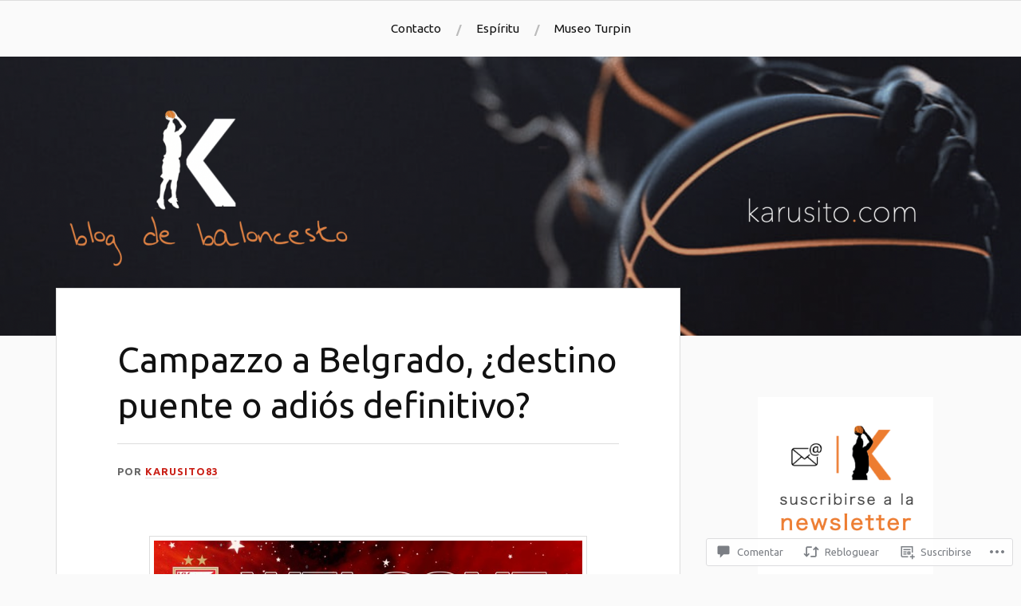

--- FILE ---
content_type: text/html; charset=UTF-8
request_url: https://karusito.com/2022/12/19/campazzo-a-belgrado-destino-puente-o-adios-definitivo/?replytocom=74664
body_size: 80310
content:
<!DOCTYPE html>
<html lang="es">
<head>
<meta charset="UTF-8">
<meta name="viewport" content="width=device-width, initial-scale=1">
<link rel="profile" href="http://gmpg.org/xfn/11">
<link rel="pingback" href="https://karusito.com/xmlrpc.php">

<title>Campazzo a Belgrado, ¿destino puente o adiós definitivo? &#8211; Blog de Baloncesto del Real Madrid</title>
<script type="text/javascript">
  WebFontConfig = {"google":{"families":["Ubuntu:r:latin,latin-ext","Ubuntu:r,i,b,bi:latin,latin-ext"]},"api_url":"https:\/\/fonts-api.wp.com\/css"};
  (function() {
    var wf = document.createElement('script');
    wf.src = '/wp-content/plugins/custom-fonts/js/webfont.js';
    wf.type = 'text/javascript';
    wf.async = 'true';
    var s = document.getElementsByTagName('script')[0];
    s.parentNode.insertBefore(wf, s);
	})();
</script><style id="jetpack-custom-fonts-css">.wf-active body{font-family:"Ubuntu",sans-serif}.wf-active code, .wf-active kbd, .wf-active pre, .wf-active samp{font-family:"Ubuntu",sans-serif}.wf-active .main-navigation ul > li + li:before{font-family:"Ubuntu",sans-serif}.wf-active .entry-meta > span{font-family:"Ubuntu",sans-serif}.wf-active .page-links{font-family:"Ubuntu",sans-serif}.wf-active .tagcloud a, .wf-active .tags-links a{font-family:"Ubuntu",sans-serif}.wf-active .post-navigation span{font-family:"Ubuntu",sans-serif}.wf-active .entry-content{font-family:"Ubuntu",sans-serif}.wf-active .entry-content .more-link{font-family:"Ubuntu",sans-serif}.wf-active .entry-content blockquote cite{font-family:"Ubuntu",sans-serif}.wf-active code, .wf-active kbd, .wf-active pre{font-family:"Ubuntu",sans-serif}.wf-active .gallery-caption, .wf-active .wp-caption-text{font-family:"Ubuntu",sans-serif}.wf-active .entry-content fieldset legend{font-family:"Ubuntu",sans-serif}.wf-active .entry-content label{font-family:"Ubuntu",sans-serif}.wf-active .entry-content input, .wf-active .entry-content textarea{font-family:"Ubuntu",sans-serif}.wf-active .comments-title span a{font-family:"Ubuntu",sans-serif}.wf-active .comment-metadata, .wf-active .comment-reply-link{font-family:"Ubuntu",sans-serif}.wf-active .comment-navigation a{font-family:"Ubuntu",sans-serif}.wf-active .comment-respond form label{font-family:"Ubuntu",sans-serif}.wf-active .comment-respond input[type="text"], .wf-active .comment-respond textarea{font-family:"Ubuntu",sans-serif}.wf-active .comment-respond input[type="submit"]{font-family:"Ubuntu",sans-serif}.wf-active .comment-list #cancel-comment-reply-link{font-family:"Ubuntu",sans-serif}.wf-active .search-field{font-family:"Ubuntu",sans-serif}.wf-active .posts-navigation span{font-family:"Ubuntu",sans-serif}.wf-active #infinite-handle span{font-family:"Ubuntu",sans-serif}.wf-active .widget{font-family:"Ubuntu",sans-serif}.wf-active .widget_authors a strong, .wf-active .widget_recent_comments .comment-author-link, .wf-active .widget_recent_comments .comment-author-link a{font-family:"Ubuntu",sans-serif}.wf-active .widget .search-field{font-family:"Ubuntu",sans-serif}.wf-active .widget_recent_entries a, .wf-active .widget_recent_entries a:focus, .wf-active .widget_recent_entries a:hover, .wf-active .widget_recent_entries a:visited{font-family:"Ubuntu",sans-serif}.wf-active .widget_rss li a{font-family:"Ubuntu",sans-serif}.wf-active .site-info{font-family:"Ubuntu",sans-serif}@media screen and (max-width: 1000px){.wf-active .mobile-search .search-field{font-family:"Ubuntu",sans-serif}}.wf-active h1, .wf-active h2, .wf-active h3, .wf-active h4, .wf-active h5, .wf-active h6{font-family:"Ubuntu",sans-serif;font-style:normal;font-weight:400}.wf-active .site-title{font-weight:400;font-style:normal}.wf-active .site-description{font-style:normal;font-weight:400}.wf-active .entry-title{font-weight:400;font-style:normal}.wf-active .post-navigation h4{font-weight:400;font-style:normal}.wf-active .entry-content h1, .wf-active .entry-content h2, .wf-active .entry-content h3, .wf-active .entry-content h4, .wf-active .entry-content h5{font-weight:400;font-style:normal}.wf-active .entry-content h6{font-weight:400;font-style:normal}.wf-active .entry-content h1{font-style:normal;font-weight:400}.wf-active .entry-content h2{font-style:normal;font-weight:400}.wf-active .entry-content h3{font-style:normal;font-weight:400}.wf-active .entry-content h4{font-style:normal;font-weight:400}.wf-active .entry-content h5{font-style:normal;font-weight:400}.wf-active .entry-content h6{font-family:"Ubuntu",sans-serif;font-weight:400;font-style:normal}.wf-active .entry-content th{font-weight:400;font-style:normal}.wf-active .comment-reply-title, .wf-active .comments-title{font-weight:400;font-style:normal}.wf-active .page-title{font-family:"Ubuntu",sans-serif;font-weight:400;font-style:normal}.wf-active .widget-title{font-family:"Ubuntu",sans-serif;font-weight:400;font-style:normal}@media screen and (max-width: 600px){.wf-active .site-title{font-style:normal;font-weight:400}}@media screen and (max-width: 600px){.wf-active .entry-title{font-style:normal;font-weight:400}}@media screen and (max-width: 500px){.wf-active .comment-reply-title, .wf-active .comments-title{font-style:normal;font-weight:400}}@media screen and (max-width: 500px){.wf-active .entry-title{font-style:normal;font-weight:400}}@media screen and (max-width: 500px){.wf-active .entry-content h1{font-style:normal;font-weight:400}}@media screen and (max-width: 500px){.wf-active .entry-content h2{font-style:normal;font-weight:400}}@media screen and (max-width: 500px){.wf-active .entry-content h3{font-style:normal;font-weight:400}}@media screen and (max-width: 500px){.wf-active .entry-content h4{font-style:normal;font-weight:400}}@media screen and (max-width: 500px){.wf-active .entry-content h5{font-style:normal;font-weight:400}}@media screen and (max-width: 440px){.wf-active .comment-reply-title, .wf-active .comments-title{font-style:normal;font-weight:400}}@media screen and (max-width: 440px){.wf-active .entry-title{font-style:normal;font-weight:400}}</style>
<meta name='robots' content='max-image-preview:large, noindex, follow' />

<!-- Async WordPress.com Remote Login -->
<script id="wpcom_remote_login_js">
var wpcom_remote_login_extra_auth = '';
function wpcom_remote_login_remove_dom_node_id( element_id ) {
	var dom_node = document.getElementById( element_id );
	if ( dom_node ) { dom_node.parentNode.removeChild( dom_node ); }
}
function wpcom_remote_login_remove_dom_node_classes( class_name ) {
	var dom_nodes = document.querySelectorAll( '.' + class_name );
	for ( var i = 0; i < dom_nodes.length; i++ ) {
		dom_nodes[ i ].parentNode.removeChild( dom_nodes[ i ] );
	}
}
function wpcom_remote_login_final_cleanup() {
	wpcom_remote_login_remove_dom_node_classes( "wpcom_remote_login_msg" );
	wpcom_remote_login_remove_dom_node_id( "wpcom_remote_login_key" );
	wpcom_remote_login_remove_dom_node_id( "wpcom_remote_login_validate" );
	wpcom_remote_login_remove_dom_node_id( "wpcom_remote_login_js" );
	wpcom_remote_login_remove_dom_node_id( "wpcom_request_access_iframe" );
	wpcom_remote_login_remove_dom_node_id( "wpcom_request_access_styles" );
}

// Watch for messages back from the remote login
window.addEventListener( "message", function( e ) {
	if ( e.origin === "https://r-login.wordpress.com" ) {
		var data = {};
		try {
			data = JSON.parse( e.data );
		} catch( e ) {
			wpcom_remote_login_final_cleanup();
			return;
		}

		if ( data.msg === 'LOGIN' ) {
			// Clean up the login check iframe
			wpcom_remote_login_remove_dom_node_id( "wpcom_remote_login_key" );

			var id_regex = new RegExp( /^[0-9]+$/ );
			var token_regex = new RegExp( /^.*|.*|.*$/ );
			if (
				token_regex.test( data.token )
				&& id_regex.test( data.wpcomid )
			) {
				// We have everything we need to ask for a login
				var script = document.createElement( "script" );
				script.setAttribute( "id", "wpcom_remote_login_validate" );
				script.src = '/remote-login.php?wpcom_remote_login=validate'
					+ '&wpcomid=' + data.wpcomid
					+ '&token=' + encodeURIComponent( data.token )
					+ '&host=' + window.location.protocol
					+ '//' + window.location.hostname
					+ '&postid=18661'
					+ '&is_singular=1';
				document.body.appendChild( script );
			}

			return;
		}

		// Safari ITP, not logged in, so redirect
		if ( data.msg === 'LOGIN-REDIRECT' ) {
			window.location = 'https://wordpress.com/log-in?redirect_to=' + window.location.href;
			return;
		}

		// Safari ITP, storage access failed, remove the request
		if ( data.msg === 'LOGIN-REMOVE' ) {
			var css_zap = 'html { -webkit-transition: margin-top 1s; transition: margin-top 1s; } /* 9001 */ html { margin-top: 0 !important; } * html body { margin-top: 0 !important; } @media screen and ( max-width: 782px ) { html { margin-top: 0 !important; } * html body { margin-top: 0 !important; } }';
			var style_zap = document.createElement( 'style' );
			style_zap.type = 'text/css';
			style_zap.appendChild( document.createTextNode( css_zap ) );
			document.body.appendChild( style_zap );

			var e = document.getElementById( 'wpcom_request_access_iframe' );
			e.parentNode.removeChild( e );

			document.cookie = 'wordpress_com_login_access=denied; path=/; max-age=31536000';

			return;
		}

		// Safari ITP
		if ( data.msg === 'REQUEST_ACCESS' ) {
			console.log( 'request access: safari' );

			// Check ITP iframe enable/disable knob
			if ( wpcom_remote_login_extra_auth !== 'safari_itp_iframe' ) {
				return;
			}

			// If we are in a "private window" there is no ITP.
			var private_window = false;
			try {
				var opendb = window.openDatabase( null, null, null, null );
			} catch( e ) {
				private_window = true;
			}

			if ( private_window ) {
				console.log( 'private window' );
				return;
			}

			var iframe = document.createElement( 'iframe' );
			iframe.id = 'wpcom_request_access_iframe';
			iframe.setAttribute( 'scrolling', 'no' );
			iframe.setAttribute( 'sandbox', 'allow-storage-access-by-user-activation allow-scripts allow-same-origin allow-top-navigation-by-user-activation' );
			iframe.src = 'https://r-login.wordpress.com/remote-login.php?wpcom_remote_login=request_access&origin=' + encodeURIComponent( data.origin ) + '&wpcomid=' + encodeURIComponent( data.wpcomid );

			var css = 'html { -webkit-transition: margin-top 1s; transition: margin-top 1s; } /* 9001 */ html { margin-top: 46px !important; } * html body { margin-top: 46px !important; } @media screen and ( max-width: 660px ) { html { margin-top: 71px !important; } * html body { margin-top: 71px !important; } #wpcom_request_access_iframe { display: block; height: 71px !important; } } #wpcom_request_access_iframe { border: 0px; height: 46px; position: fixed; top: 0; left: 0; width: 100%; min-width: 100%; z-index: 99999; background: #23282d; } ';

			var style = document.createElement( 'style' );
			style.type = 'text/css';
			style.id = 'wpcom_request_access_styles';
			style.appendChild( document.createTextNode( css ) );
			document.body.appendChild( style );

			document.body.appendChild( iframe );
		}

		if ( data.msg === 'DONE' ) {
			wpcom_remote_login_final_cleanup();
		}
	}
}, false );

// Inject the remote login iframe after the page has had a chance to load
// more critical resources
window.addEventListener( "DOMContentLoaded", function( e ) {
	var iframe = document.createElement( "iframe" );
	iframe.style.display = "none";
	iframe.setAttribute( "scrolling", "no" );
	iframe.setAttribute( "id", "wpcom_remote_login_key" );
	iframe.src = "https://r-login.wordpress.com/remote-login.php"
		+ "?wpcom_remote_login=key"
		+ "&origin=aHR0cHM6Ly9rYXJ1c2l0by5jb20%3D"
		+ "&wpcomid=27410462"
		+ "&time=" + Math.floor( Date.now() / 1000 );
	document.body.appendChild( iframe );
}, false );
</script>
<link rel='dns-prefetch' href='//s0.wp.com' />
<link rel='dns-prefetch' href='//widgets.wp.com' />
<link rel='dns-prefetch' href='//fonts-api.wp.com' />
<link rel="alternate" type="application/rss+xml" title="Blog de Baloncesto del Real Madrid &raquo; Feed" href="https://karusito.com/feed/" />
<link rel="alternate" type="application/rss+xml" title="Blog de Baloncesto del Real Madrid &raquo; Feed de los comentarios" href="https://karusito.com/comments/feed/" />
<link rel="alternate" type="application/rss+xml" title="Blog de Baloncesto del Real Madrid &raquo; Comentario Campazzo a Belgrado, ¿destino puente o adiós&nbsp;definitivo? del feed" href="https://karusito.com/2022/12/19/campazzo-a-belgrado-destino-puente-o-adios-definitivo/feed/" />
	<script type="text/javascript">
		/* <![CDATA[ */
		function addLoadEvent(func) {
			var oldonload = window.onload;
			if (typeof window.onload != 'function') {
				window.onload = func;
			} else {
				window.onload = function () {
					oldonload();
					func();
				}
			}
		}
		/* ]]> */
	</script>
	<link crossorigin='anonymous' rel='stylesheet' id='all-css-0-1' href='/_static/??-eJxtzEkKgDAQRNELGZs4EDfiWUJsxMzYHby+RARB3BQ8KD6cWZgUGSNDKCL7su2RwCJnbdxjCCnVWYtHggO9ZlxFTsQftYaogf+k3x2+4Vv1voRZqrHvpkHJwV5glDTa&cssminify=yes' type='text/css' media='all' />
<style id='wp-emoji-styles-inline-css'>

	img.wp-smiley, img.emoji {
		display: inline !important;
		border: none !important;
		box-shadow: none !important;
		height: 1em !important;
		width: 1em !important;
		margin: 0 0.07em !important;
		vertical-align: -0.1em !important;
		background: none !important;
		padding: 0 !important;
	}
/*# sourceURL=wp-emoji-styles-inline-css */
</style>
<link crossorigin='anonymous' rel='stylesheet' id='all-css-2-1' href='/wp-content/plugins/gutenberg-core/v22.2.0/build/styles/block-library/style.css?m=1764855221i&cssminify=yes' type='text/css' media='all' />
<style id='wp-block-library-inline-css'>
.has-text-align-justify {
	text-align:justify;
}
.has-text-align-justify{text-align:justify;}

/*# sourceURL=wp-block-library-inline-css */
</style><style id='wp-block-paragraph-inline-css'>
.is-small-text{font-size:.875em}.is-regular-text{font-size:1em}.is-large-text{font-size:2.25em}.is-larger-text{font-size:3em}.has-drop-cap:not(:focus):first-letter{float:left;font-size:8.4em;font-style:normal;font-weight:100;line-height:.68;margin:.05em .1em 0 0;text-transform:uppercase}body.rtl .has-drop-cap:not(:focus):first-letter{float:none;margin-left:.1em}p.has-drop-cap.has-background{overflow:hidden}:root :where(p.has-background){padding:1.25em 2.375em}:where(p.has-text-color:not(.has-link-color)) a{color:inherit}p.has-text-align-left[style*="writing-mode:vertical-lr"],p.has-text-align-right[style*="writing-mode:vertical-rl"]{rotate:180deg}
/*# sourceURL=/wp-content/plugins/gutenberg-core/v22.2.0/build/styles/block-library/paragraph/style.css */
</style>
<style id='wp-block-heading-inline-css'>
h1:where(.wp-block-heading).has-background,h2:where(.wp-block-heading).has-background,h3:where(.wp-block-heading).has-background,h4:where(.wp-block-heading).has-background,h5:where(.wp-block-heading).has-background,h6:where(.wp-block-heading).has-background{padding:1.25em 2.375em}h1.has-text-align-left[style*=writing-mode]:where([style*=vertical-lr]),h1.has-text-align-right[style*=writing-mode]:where([style*=vertical-rl]),h2.has-text-align-left[style*=writing-mode]:where([style*=vertical-lr]),h2.has-text-align-right[style*=writing-mode]:where([style*=vertical-rl]),h3.has-text-align-left[style*=writing-mode]:where([style*=vertical-lr]),h3.has-text-align-right[style*=writing-mode]:where([style*=vertical-rl]),h4.has-text-align-left[style*=writing-mode]:where([style*=vertical-lr]),h4.has-text-align-right[style*=writing-mode]:where([style*=vertical-rl]),h5.has-text-align-left[style*=writing-mode]:where([style*=vertical-lr]),h5.has-text-align-right[style*=writing-mode]:where([style*=vertical-rl]),h6.has-text-align-left[style*=writing-mode]:where([style*=vertical-lr]),h6.has-text-align-right[style*=writing-mode]:where([style*=vertical-rl]){rotate:180deg}
/*# sourceURL=/wp-content/plugins/gutenberg-core/v22.2.0/build/styles/block-library/heading/style.css */
</style>
<style id='wp-block-image-inline-css'>
.wp-block-image>a,.wp-block-image>figure>a{display:inline-block}.wp-block-image img{box-sizing:border-box;height:auto;max-width:100%;vertical-align:bottom}@media not (prefers-reduced-motion){.wp-block-image img.hide{visibility:hidden}.wp-block-image img.show{animation:show-content-image .4s}}.wp-block-image[style*=border-radius] img,.wp-block-image[style*=border-radius]>a{border-radius:inherit}.wp-block-image.has-custom-border img{box-sizing:border-box}.wp-block-image.aligncenter{text-align:center}.wp-block-image.alignfull>a,.wp-block-image.alignwide>a{width:100%}.wp-block-image.alignfull img,.wp-block-image.alignwide img{height:auto;width:100%}.wp-block-image .aligncenter,.wp-block-image .alignleft,.wp-block-image .alignright,.wp-block-image.aligncenter,.wp-block-image.alignleft,.wp-block-image.alignright{display:table}.wp-block-image .aligncenter>figcaption,.wp-block-image .alignleft>figcaption,.wp-block-image .alignright>figcaption,.wp-block-image.aligncenter>figcaption,.wp-block-image.alignleft>figcaption,.wp-block-image.alignright>figcaption{caption-side:bottom;display:table-caption}.wp-block-image .alignleft{float:left;margin:.5em 1em .5em 0}.wp-block-image .alignright{float:right;margin:.5em 0 .5em 1em}.wp-block-image .aligncenter{margin-left:auto;margin-right:auto}.wp-block-image :where(figcaption){margin-bottom:1em;margin-top:.5em}.wp-block-image.is-style-circle-mask img{border-radius:9999px}@supports ((-webkit-mask-image:none) or (mask-image:none)) or (-webkit-mask-image:none){.wp-block-image.is-style-circle-mask img{border-radius:0;-webkit-mask-image:url('data:image/svg+xml;utf8,<svg viewBox="0 0 100 100" xmlns="http://www.w3.org/2000/svg"><circle cx="50" cy="50" r="50"/></svg>');mask-image:url('data:image/svg+xml;utf8,<svg viewBox="0 0 100 100" xmlns="http://www.w3.org/2000/svg"><circle cx="50" cy="50" r="50"/></svg>');mask-mode:alpha;-webkit-mask-position:center;mask-position:center;-webkit-mask-repeat:no-repeat;mask-repeat:no-repeat;-webkit-mask-size:contain;mask-size:contain}}:root :where(.wp-block-image.is-style-rounded img,.wp-block-image .is-style-rounded img){border-radius:9999px}.wp-block-image figure{margin:0}.wp-lightbox-container{display:flex;flex-direction:column;position:relative}.wp-lightbox-container img{cursor:zoom-in}.wp-lightbox-container img:hover+button{opacity:1}.wp-lightbox-container button{align-items:center;backdrop-filter:blur(16px) saturate(180%);background-color:#5a5a5a40;border:none;border-radius:4px;cursor:zoom-in;display:flex;height:20px;justify-content:center;opacity:0;padding:0;position:absolute;right:16px;text-align:center;top:16px;width:20px;z-index:100}@media not (prefers-reduced-motion){.wp-lightbox-container button{transition:opacity .2s ease}}.wp-lightbox-container button:focus-visible{outline:3px auto #5a5a5a40;outline:3px auto -webkit-focus-ring-color;outline-offset:3px}.wp-lightbox-container button:hover{cursor:pointer;opacity:1}.wp-lightbox-container button:focus{opacity:1}.wp-lightbox-container button:focus,.wp-lightbox-container button:hover,.wp-lightbox-container button:not(:hover):not(:active):not(.has-background){background-color:#5a5a5a40;border:none}.wp-lightbox-overlay{box-sizing:border-box;cursor:zoom-out;height:100vh;left:0;overflow:hidden;position:fixed;top:0;visibility:hidden;width:100%;z-index:100000}.wp-lightbox-overlay .close-button{align-items:center;cursor:pointer;display:flex;justify-content:center;min-height:40px;min-width:40px;padding:0;position:absolute;right:calc(env(safe-area-inset-right) + 16px);top:calc(env(safe-area-inset-top) + 16px);z-index:5000000}.wp-lightbox-overlay .close-button:focus,.wp-lightbox-overlay .close-button:hover,.wp-lightbox-overlay .close-button:not(:hover):not(:active):not(.has-background){background:none;border:none}.wp-lightbox-overlay .lightbox-image-container{height:var(--wp--lightbox-container-height);left:50%;overflow:hidden;position:absolute;top:50%;transform:translate(-50%,-50%);transform-origin:top left;width:var(--wp--lightbox-container-width);z-index:9999999999}.wp-lightbox-overlay .wp-block-image{align-items:center;box-sizing:border-box;display:flex;height:100%;justify-content:center;margin:0;position:relative;transform-origin:0 0;width:100%;z-index:3000000}.wp-lightbox-overlay .wp-block-image img{height:var(--wp--lightbox-image-height);min-height:var(--wp--lightbox-image-height);min-width:var(--wp--lightbox-image-width);width:var(--wp--lightbox-image-width)}.wp-lightbox-overlay .wp-block-image figcaption{display:none}.wp-lightbox-overlay button{background:none;border:none}.wp-lightbox-overlay .scrim{background-color:#fff;height:100%;opacity:.9;position:absolute;width:100%;z-index:2000000}.wp-lightbox-overlay.active{visibility:visible}@media not (prefers-reduced-motion){.wp-lightbox-overlay.active{animation:turn-on-visibility .25s both}.wp-lightbox-overlay.active img{animation:turn-on-visibility .35s both}.wp-lightbox-overlay.show-closing-animation:not(.active){animation:turn-off-visibility .35s both}.wp-lightbox-overlay.show-closing-animation:not(.active) img{animation:turn-off-visibility .25s both}.wp-lightbox-overlay.zoom.active{animation:none;opacity:1;visibility:visible}.wp-lightbox-overlay.zoom.active .lightbox-image-container{animation:lightbox-zoom-in .4s}.wp-lightbox-overlay.zoom.active .lightbox-image-container img{animation:none}.wp-lightbox-overlay.zoom.active .scrim{animation:turn-on-visibility .4s forwards}.wp-lightbox-overlay.zoom.show-closing-animation:not(.active){animation:none}.wp-lightbox-overlay.zoom.show-closing-animation:not(.active) .lightbox-image-container{animation:lightbox-zoom-out .4s}.wp-lightbox-overlay.zoom.show-closing-animation:not(.active) .lightbox-image-container img{animation:none}.wp-lightbox-overlay.zoom.show-closing-animation:not(.active) .scrim{animation:turn-off-visibility .4s forwards}}@keyframes show-content-image{0%{visibility:hidden}99%{visibility:hidden}to{visibility:visible}}@keyframes turn-on-visibility{0%{opacity:0}to{opacity:1}}@keyframes turn-off-visibility{0%{opacity:1;visibility:visible}99%{opacity:0;visibility:visible}to{opacity:0;visibility:hidden}}@keyframes lightbox-zoom-in{0%{transform:translate(calc((-100vw + var(--wp--lightbox-scrollbar-width))/2 + var(--wp--lightbox-initial-left-position)),calc(-50vh + var(--wp--lightbox-initial-top-position))) scale(var(--wp--lightbox-scale))}to{transform:translate(-50%,-50%) scale(1)}}@keyframes lightbox-zoom-out{0%{transform:translate(-50%,-50%) scale(1);visibility:visible}99%{visibility:visible}to{transform:translate(calc((-100vw + var(--wp--lightbox-scrollbar-width))/2 + var(--wp--lightbox-initial-left-position)),calc(-50vh + var(--wp--lightbox-initial-top-position))) scale(var(--wp--lightbox-scale));visibility:hidden}}
/*# sourceURL=/wp-content/plugins/gutenberg-core/v22.2.0/build/styles/block-library/image/style.css */
</style>
<style id='global-styles-inline-css'>
:root{--wp--preset--aspect-ratio--square: 1;--wp--preset--aspect-ratio--4-3: 4/3;--wp--preset--aspect-ratio--3-4: 3/4;--wp--preset--aspect-ratio--3-2: 3/2;--wp--preset--aspect-ratio--2-3: 2/3;--wp--preset--aspect-ratio--16-9: 16/9;--wp--preset--aspect-ratio--9-16: 9/16;--wp--preset--color--black: #000000;--wp--preset--color--cyan-bluish-gray: #abb8c3;--wp--preset--color--white: #ffffff;--wp--preset--color--pale-pink: #f78da7;--wp--preset--color--vivid-red: #cf2e2e;--wp--preset--color--luminous-vivid-orange: #ff6900;--wp--preset--color--luminous-vivid-amber: #fcb900;--wp--preset--color--light-green-cyan: #7bdcb5;--wp--preset--color--vivid-green-cyan: #00d084;--wp--preset--color--pale-cyan-blue: #8ed1fc;--wp--preset--color--vivid-cyan-blue: #0693e3;--wp--preset--color--vivid-purple: #9b51e0;--wp--preset--gradient--vivid-cyan-blue-to-vivid-purple: linear-gradient(135deg,rgb(6,147,227) 0%,rgb(155,81,224) 100%);--wp--preset--gradient--light-green-cyan-to-vivid-green-cyan: linear-gradient(135deg,rgb(122,220,180) 0%,rgb(0,208,130) 100%);--wp--preset--gradient--luminous-vivid-amber-to-luminous-vivid-orange: linear-gradient(135deg,rgb(252,185,0) 0%,rgb(255,105,0) 100%);--wp--preset--gradient--luminous-vivid-orange-to-vivid-red: linear-gradient(135deg,rgb(255,105,0) 0%,rgb(207,46,46) 100%);--wp--preset--gradient--very-light-gray-to-cyan-bluish-gray: linear-gradient(135deg,rgb(238,238,238) 0%,rgb(169,184,195) 100%);--wp--preset--gradient--cool-to-warm-spectrum: linear-gradient(135deg,rgb(74,234,220) 0%,rgb(151,120,209) 20%,rgb(207,42,186) 40%,rgb(238,44,130) 60%,rgb(251,105,98) 80%,rgb(254,248,76) 100%);--wp--preset--gradient--blush-light-purple: linear-gradient(135deg,rgb(255,206,236) 0%,rgb(152,150,240) 100%);--wp--preset--gradient--blush-bordeaux: linear-gradient(135deg,rgb(254,205,165) 0%,rgb(254,45,45) 50%,rgb(107,0,62) 100%);--wp--preset--gradient--luminous-dusk: linear-gradient(135deg,rgb(255,203,112) 0%,rgb(199,81,192) 50%,rgb(65,88,208) 100%);--wp--preset--gradient--pale-ocean: linear-gradient(135deg,rgb(255,245,203) 0%,rgb(182,227,212) 50%,rgb(51,167,181) 100%);--wp--preset--gradient--electric-grass: linear-gradient(135deg,rgb(202,248,128) 0%,rgb(113,206,126) 100%);--wp--preset--gradient--midnight: linear-gradient(135deg,rgb(2,3,129) 0%,rgb(40,116,252) 100%);--wp--preset--font-size--small: 13px;--wp--preset--font-size--medium: 20px;--wp--preset--font-size--large: 36px;--wp--preset--font-size--x-large: 42px;--wp--preset--font-family--albert-sans: 'Albert Sans', sans-serif;--wp--preset--font-family--alegreya: Alegreya, serif;--wp--preset--font-family--arvo: Arvo, serif;--wp--preset--font-family--bodoni-moda: 'Bodoni Moda', serif;--wp--preset--font-family--bricolage-grotesque: 'Bricolage Grotesque', sans-serif;--wp--preset--font-family--cabin: Cabin, sans-serif;--wp--preset--font-family--chivo: Chivo, sans-serif;--wp--preset--font-family--commissioner: Commissioner, sans-serif;--wp--preset--font-family--cormorant: Cormorant, serif;--wp--preset--font-family--courier-prime: 'Courier Prime', monospace;--wp--preset--font-family--crimson-pro: 'Crimson Pro', serif;--wp--preset--font-family--dm-mono: 'DM Mono', monospace;--wp--preset--font-family--dm-sans: 'DM Sans', sans-serif;--wp--preset--font-family--dm-serif-display: 'DM Serif Display', serif;--wp--preset--font-family--domine: Domine, serif;--wp--preset--font-family--eb-garamond: 'EB Garamond', serif;--wp--preset--font-family--epilogue: Epilogue, sans-serif;--wp--preset--font-family--fahkwang: Fahkwang, sans-serif;--wp--preset--font-family--figtree: Figtree, sans-serif;--wp--preset--font-family--fira-sans: 'Fira Sans', sans-serif;--wp--preset--font-family--fjalla-one: 'Fjalla One', sans-serif;--wp--preset--font-family--fraunces: Fraunces, serif;--wp--preset--font-family--gabarito: Gabarito, system-ui;--wp--preset--font-family--ibm-plex-mono: 'IBM Plex Mono', monospace;--wp--preset--font-family--ibm-plex-sans: 'IBM Plex Sans', sans-serif;--wp--preset--font-family--ibarra-real-nova: 'Ibarra Real Nova', serif;--wp--preset--font-family--instrument-serif: 'Instrument Serif', serif;--wp--preset--font-family--inter: Inter, sans-serif;--wp--preset--font-family--josefin-sans: 'Josefin Sans', sans-serif;--wp--preset--font-family--jost: Jost, sans-serif;--wp--preset--font-family--libre-baskerville: 'Libre Baskerville', serif;--wp--preset--font-family--libre-franklin: 'Libre Franklin', sans-serif;--wp--preset--font-family--literata: Literata, serif;--wp--preset--font-family--lora: Lora, serif;--wp--preset--font-family--merriweather: Merriweather, serif;--wp--preset--font-family--montserrat: Montserrat, sans-serif;--wp--preset--font-family--newsreader: Newsreader, serif;--wp--preset--font-family--noto-sans-mono: 'Noto Sans Mono', sans-serif;--wp--preset--font-family--nunito: Nunito, sans-serif;--wp--preset--font-family--open-sans: 'Open Sans', sans-serif;--wp--preset--font-family--overpass: Overpass, sans-serif;--wp--preset--font-family--pt-serif: 'PT Serif', serif;--wp--preset--font-family--petrona: Petrona, serif;--wp--preset--font-family--piazzolla: Piazzolla, serif;--wp--preset--font-family--playfair-display: 'Playfair Display', serif;--wp--preset--font-family--plus-jakarta-sans: 'Plus Jakarta Sans', sans-serif;--wp--preset--font-family--poppins: Poppins, sans-serif;--wp--preset--font-family--raleway: Raleway, sans-serif;--wp--preset--font-family--roboto: Roboto, sans-serif;--wp--preset--font-family--roboto-slab: 'Roboto Slab', serif;--wp--preset--font-family--rubik: Rubik, sans-serif;--wp--preset--font-family--rufina: Rufina, serif;--wp--preset--font-family--sora: Sora, sans-serif;--wp--preset--font-family--source-sans-3: 'Source Sans 3', sans-serif;--wp--preset--font-family--source-serif-4: 'Source Serif 4', serif;--wp--preset--font-family--space-mono: 'Space Mono', monospace;--wp--preset--font-family--syne: Syne, sans-serif;--wp--preset--font-family--texturina: Texturina, serif;--wp--preset--font-family--urbanist: Urbanist, sans-serif;--wp--preset--font-family--work-sans: 'Work Sans', sans-serif;--wp--preset--spacing--20: 0.44rem;--wp--preset--spacing--30: 0.67rem;--wp--preset--spacing--40: 1rem;--wp--preset--spacing--50: 1.5rem;--wp--preset--spacing--60: 2.25rem;--wp--preset--spacing--70: 3.38rem;--wp--preset--spacing--80: 5.06rem;--wp--preset--shadow--natural: 6px 6px 9px rgba(0, 0, 0, 0.2);--wp--preset--shadow--deep: 12px 12px 50px rgba(0, 0, 0, 0.4);--wp--preset--shadow--sharp: 6px 6px 0px rgba(0, 0, 0, 0.2);--wp--preset--shadow--outlined: 6px 6px 0px -3px rgb(255, 255, 255), 6px 6px rgb(0, 0, 0);--wp--preset--shadow--crisp: 6px 6px 0px rgb(0, 0, 0);}:where(.is-layout-flex){gap: 0.5em;}:where(.is-layout-grid){gap: 0.5em;}body .is-layout-flex{display: flex;}.is-layout-flex{flex-wrap: wrap;align-items: center;}.is-layout-flex > :is(*, div){margin: 0;}body .is-layout-grid{display: grid;}.is-layout-grid > :is(*, div){margin: 0;}:where(.wp-block-columns.is-layout-flex){gap: 2em;}:where(.wp-block-columns.is-layout-grid){gap: 2em;}:where(.wp-block-post-template.is-layout-flex){gap: 1.25em;}:where(.wp-block-post-template.is-layout-grid){gap: 1.25em;}.has-black-color{color: var(--wp--preset--color--black) !important;}.has-cyan-bluish-gray-color{color: var(--wp--preset--color--cyan-bluish-gray) !important;}.has-white-color{color: var(--wp--preset--color--white) !important;}.has-pale-pink-color{color: var(--wp--preset--color--pale-pink) !important;}.has-vivid-red-color{color: var(--wp--preset--color--vivid-red) !important;}.has-luminous-vivid-orange-color{color: var(--wp--preset--color--luminous-vivid-orange) !important;}.has-luminous-vivid-amber-color{color: var(--wp--preset--color--luminous-vivid-amber) !important;}.has-light-green-cyan-color{color: var(--wp--preset--color--light-green-cyan) !important;}.has-vivid-green-cyan-color{color: var(--wp--preset--color--vivid-green-cyan) !important;}.has-pale-cyan-blue-color{color: var(--wp--preset--color--pale-cyan-blue) !important;}.has-vivid-cyan-blue-color{color: var(--wp--preset--color--vivid-cyan-blue) !important;}.has-vivid-purple-color{color: var(--wp--preset--color--vivid-purple) !important;}.has-black-background-color{background-color: var(--wp--preset--color--black) !important;}.has-cyan-bluish-gray-background-color{background-color: var(--wp--preset--color--cyan-bluish-gray) !important;}.has-white-background-color{background-color: var(--wp--preset--color--white) !important;}.has-pale-pink-background-color{background-color: var(--wp--preset--color--pale-pink) !important;}.has-vivid-red-background-color{background-color: var(--wp--preset--color--vivid-red) !important;}.has-luminous-vivid-orange-background-color{background-color: var(--wp--preset--color--luminous-vivid-orange) !important;}.has-luminous-vivid-amber-background-color{background-color: var(--wp--preset--color--luminous-vivid-amber) !important;}.has-light-green-cyan-background-color{background-color: var(--wp--preset--color--light-green-cyan) !important;}.has-vivid-green-cyan-background-color{background-color: var(--wp--preset--color--vivid-green-cyan) !important;}.has-pale-cyan-blue-background-color{background-color: var(--wp--preset--color--pale-cyan-blue) !important;}.has-vivid-cyan-blue-background-color{background-color: var(--wp--preset--color--vivid-cyan-blue) !important;}.has-vivid-purple-background-color{background-color: var(--wp--preset--color--vivid-purple) !important;}.has-black-border-color{border-color: var(--wp--preset--color--black) !important;}.has-cyan-bluish-gray-border-color{border-color: var(--wp--preset--color--cyan-bluish-gray) !important;}.has-white-border-color{border-color: var(--wp--preset--color--white) !important;}.has-pale-pink-border-color{border-color: var(--wp--preset--color--pale-pink) !important;}.has-vivid-red-border-color{border-color: var(--wp--preset--color--vivid-red) !important;}.has-luminous-vivid-orange-border-color{border-color: var(--wp--preset--color--luminous-vivid-orange) !important;}.has-luminous-vivid-amber-border-color{border-color: var(--wp--preset--color--luminous-vivid-amber) !important;}.has-light-green-cyan-border-color{border-color: var(--wp--preset--color--light-green-cyan) !important;}.has-vivid-green-cyan-border-color{border-color: var(--wp--preset--color--vivid-green-cyan) !important;}.has-pale-cyan-blue-border-color{border-color: var(--wp--preset--color--pale-cyan-blue) !important;}.has-vivid-cyan-blue-border-color{border-color: var(--wp--preset--color--vivid-cyan-blue) !important;}.has-vivid-purple-border-color{border-color: var(--wp--preset--color--vivid-purple) !important;}.has-vivid-cyan-blue-to-vivid-purple-gradient-background{background: var(--wp--preset--gradient--vivid-cyan-blue-to-vivid-purple) !important;}.has-light-green-cyan-to-vivid-green-cyan-gradient-background{background: var(--wp--preset--gradient--light-green-cyan-to-vivid-green-cyan) !important;}.has-luminous-vivid-amber-to-luminous-vivid-orange-gradient-background{background: var(--wp--preset--gradient--luminous-vivid-amber-to-luminous-vivid-orange) !important;}.has-luminous-vivid-orange-to-vivid-red-gradient-background{background: var(--wp--preset--gradient--luminous-vivid-orange-to-vivid-red) !important;}.has-very-light-gray-to-cyan-bluish-gray-gradient-background{background: var(--wp--preset--gradient--very-light-gray-to-cyan-bluish-gray) !important;}.has-cool-to-warm-spectrum-gradient-background{background: var(--wp--preset--gradient--cool-to-warm-spectrum) !important;}.has-blush-light-purple-gradient-background{background: var(--wp--preset--gradient--blush-light-purple) !important;}.has-blush-bordeaux-gradient-background{background: var(--wp--preset--gradient--blush-bordeaux) !important;}.has-luminous-dusk-gradient-background{background: var(--wp--preset--gradient--luminous-dusk) !important;}.has-pale-ocean-gradient-background{background: var(--wp--preset--gradient--pale-ocean) !important;}.has-electric-grass-gradient-background{background: var(--wp--preset--gradient--electric-grass) !important;}.has-midnight-gradient-background{background: var(--wp--preset--gradient--midnight) !important;}.has-small-font-size{font-size: var(--wp--preset--font-size--small) !important;}.has-medium-font-size{font-size: var(--wp--preset--font-size--medium) !important;}.has-large-font-size{font-size: var(--wp--preset--font-size--large) !important;}.has-x-large-font-size{font-size: var(--wp--preset--font-size--x-large) !important;}.has-albert-sans-font-family{font-family: var(--wp--preset--font-family--albert-sans) !important;}.has-alegreya-font-family{font-family: var(--wp--preset--font-family--alegreya) !important;}.has-arvo-font-family{font-family: var(--wp--preset--font-family--arvo) !important;}.has-bodoni-moda-font-family{font-family: var(--wp--preset--font-family--bodoni-moda) !important;}.has-bricolage-grotesque-font-family{font-family: var(--wp--preset--font-family--bricolage-grotesque) !important;}.has-cabin-font-family{font-family: var(--wp--preset--font-family--cabin) !important;}.has-chivo-font-family{font-family: var(--wp--preset--font-family--chivo) !important;}.has-commissioner-font-family{font-family: var(--wp--preset--font-family--commissioner) !important;}.has-cormorant-font-family{font-family: var(--wp--preset--font-family--cormorant) !important;}.has-courier-prime-font-family{font-family: var(--wp--preset--font-family--courier-prime) !important;}.has-crimson-pro-font-family{font-family: var(--wp--preset--font-family--crimson-pro) !important;}.has-dm-mono-font-family{font-family: var(--wp--preset--font-family--dm-mono) !important;}.has-dm-sans-font-family{font-family: var(--wp--preset--font-family--dm-sans) !important;}.has-dm-serif-display-font-family{font-family: var(--wp--preset--font-family--dm-serif-display) !important;}.has-domine-font-family{font-family: var(--wp--preset--font-family--domine) !important;}.has-eb-garamond-font-family{font-family: var(--wp--preset--font-family--eb-garamond) !important;}.has-epilogue-font-family{font-family: var(--wp--preset--font-family--epilogue) !important;}.has-fahkwang-font-family{font-family: var(--wp--preset--font-family--fahkwang) !important;}.has-figtree-font-family{font-family: var(--wp--preset--font-family--figtree) !important;}.has-fira-sans-font-family{font-family: var(--wp--preset--font-family--fira-sans) !important;}.has-fjalla-one-font-family{font-family: var(--wp--preset--font-family--fjalla-one) !important;}.has-fraunces-font-family{font-family: var(--wp--preset--font-family--fraunces) !important;}.has-gabarito-font-family{font-family: var(--wp--preset--font-family--gabarito) !important;}.has-ibm-plex-mono-font-family{font-family: var(--wp--preset--font-family--ibm-plex-mono) !important;}.has-ibm-plex-sans-font-family{font-family: var(--wp--preset--font-family--ibm-plex-sans) !important;}.has-ibarra-real-nova-font-family{font-family: var(--wp--preset--font-family--ibarra-real-nova) !important;}.has-instrument-serif-font-family{font-family: var(--wp--preset--font-family--instrument-serif) !important;}.has-inter-font-family{font-family: var(--wp--preset--font-family--inter) !important;}.has-josefin-sans-font-family{font-family: var(--wp--preset--font-family--josefin-sans) !important;}.has-jost-font-family{font-family: var(--wp--preset--font-family--jost) !important;}.has-libre-baskerville-font-family{font-family: var(--wp--preset--font-family--libre-baskerville) !important;}.has-libre-franklin-font-family{font-family: var(--wp--preset--font-family--libre-franklin) !important;}.has-literata-font-family{font-family: var(--wp--preset--font-family--literata) !important;}.has-lora-font-family{font-family: var(--wp--preset--font-family--lora) !important;}.has-merriweather-font-family{font-family: var(--wp--preset--font-family--merriweather) !important;}.has-montserrat-font-family{font-family: var(--wp--preset--font-family--montserrat) !important;}.has-newsreader-font-family{font-family: var(--wp--preset--font-family--newsreader) !important;}.has-noto-sans-mono-font-family{font-family: var(--wp--preset--font-family--noto-sans-mono) !important;}.has-nunito-font-family{font-family: var(--wp--preset--font-family--nunito) !important;}.has-open-sans-font-family{font-family: var(--wp--preset--font-family--open-sans) !important;}.has-overpass-font-family{font-family: var(--wp--preset--font-family--overpass) !important;}.has-pt-serif-font-family{font-family: var(--wp--preset--font-family--pt-serif) !important;}.has-petrona-font-family{font-family: var(--wp--preset--font-family--petrona) !important;}.has-piazzolla-font-family{font-family: var(--wp--preset--font-family--piazzolla) !important;}.has-playfair-display-font-family{font-family: var(--wp--preset--font-family--playfair-display) !important;}.has-plus-jakarta-sans-font-family{font-family: var(--wp--preset--font-family--plus-jakarta-sans) !important;}.has-poppins-font-family{font-family: var(--wp--preset--font-family--poppins) !important;}.has-raleway-font-family{font-family: var(--wp--preset--font-family--raleway) !important;}.has-roboto-font-family{font-family: var(--wp--preset--font-family--roboto) !important;}.has-roboto-slab-font-family{font-family: var(--wp--preset--font-family--roboto-slab) !important;}.has-rubik-font-family{font-family: var(--wp--preset--font-family--rubik) !important;}.has-rufina-font-family{font-family: var(--wp--preset--font-family--rufina) !important;}.has-sora-font-family{font-family: var(--wp--preset--font-family--sora) !important;}.has-source-sans-3-font-family{font-family: var(--wp--preset--font-family--source-sans-3) !important;}.has-source-serif-4-font-family{font-family: var(--wp--preset--font-family--source-serif-4) !important;}.has-space-mono-font-family{font-family: var(--wp--preset--font-family--space-mono) !important;}.has-syne-font-family{font-family: var(--wp--preset--font-family--syne) !important;}.has-texturina-font-family{font-family: var(--wp--preset--font-family--texturina) !important;}.has-urbanist-font-family{font-family: var(--wp--preset--font-family--urbanist) !important;}.has-work-sans-font-family{font-family: var(--wp--preset--font-family--work-sans) !important;}
/*# sourceURL=global-styles-inline-css */
</style>

<style id='classic-theme-styles-inline-css'>
/*! This file is auto-generated */
.wp-block-button__link{color:#fff;background-color:#32373c;border-radius:9999px;box-shadow:none;text-decoration:none;padding:calc(.667em + 2px) calc(1.333em + 2px);font-size:1.125em}.wp-block-file__button{background:#32373c;color:#fff;text-decoration:none}
/*# sourceURL=/wp-includes/css/classic-themes.min.css */
</style>
<link crossorigin='anonymous' rel='stylesheet' id='all-css-4-1' href='/_static/??-eJx9jlmOAjEMRC+E2zTDsHwgjoKStAWBOIlip9HcftJCLAKJH0uuqlc2XjO4FJWiYg716KOgSzYkdxFcdP2m60E850BQaOyWOHjRRwJE/wJ1TmSGL0Vc4dlVqOmcjU4JpsEbCsQt9g275saAtbmQCLTJvjLoqYHyjTuTZuMu0KRbxc1ATinezcNIcUgFTdXERtW7DwylOLTVhwFHKradbuL0s7zv0zN73vXr1eZnvvzdLs7/kHh+KQ==&cssminify=yes' type='text/css' media='all' />
<link rel='stylesheet' id='verbum-gutenberg-css-css' href='https://widgets.wp.com/verbum-block-editor/block-editor.css?ver=1738686361' media='all' />
<link crossorigin='anonymous' rel='stylesheet' id='all-css-6-1' href='/wp-content/themes/pub/lovecraft/style.css?m=1758759644i&cssminify=yes' type='text/css' media='all' />
<style id='lovecraft-style-inline-css'>
.posted-on, .cat-links, .tags-links { clip: rect(1px, 1px, 1px, 1px); height: 1px; position: absolute; overflow: hidden; width: 1px; }
/*# sourceURL=lovecraft-style-inline-css */
</style>
<link rel='stylesheet' id='lovecraft-fonts-css' href='https://fonts-api.wp.com/css?family=Lato%3A400%2C400italic%2C700%2C700italic%2C900%2C900italic&#038;subset=latin%2Clatin-ext&#038;ver=6.9-RC2-61304' media='all' />
<link crossorigin='anonymous' rel='stylesheet' id='all-css-8-1' href='/_static/??-eJx9jsEKwjAQRH/IuFQr9SJ+iqTLNqYm2ZDdWvx7U/AQULzNg3nDwJoNclJKCnExOSzOJ4GZNFt8fBgic4KbTwiOEhVfDfkd9yiyg2ZU7xRJIC8jBH4SFjspbEuir0BmzcjxS2qeFBoDuxod1FaD/yRHbAKjVV9/t2CmYH3Z1Gu8dMPpeDj3Q9fPb9ImYnQ=&cssminify=yes' type='text/css' media='all' />
<link crossorigin='anonymous' rel='stylesheet' id='print-css-9-1' href='/wp-content/mu-plugins/global-print/global-print.css?m=1465851035i&cssminify=yes' type='text/css' media='print' />
<style id='jetpack-global-styles-frontend-style-inline-css'>
:root { --font-headings: unset; --font-base: unset; --font-headings-default: -apple-system,BlinkMacSystemFont,"Segoe UI",Roboto,Oxygen-Sans,Ubuntu,Cantarell,"Helvetica Neue",sans-serif; --font-base-default: -apple-system,BlinkMacSystemFont,"Segoe UI",Roboto,Oxygen-Sans,Ubuntu,Cantarell,"Helvetica Neue",sans-serif;}
/*# sourceURL=jetpack-global-styles-frontend-style-inline-css */
</style>
<link crossorigin='anonymous' rel='stylesheet' id='all-css-12-1' href='/_static/??-eJyNjcEKwjAQRH/IuFRT6kX8FNkmS5K6yQY3Qfx7bfEiXrwM82B4A49qnJRGpUHupnIPqSgs1Cq624chi6zhO5OCRryTR++fW00l7J3qDv43XVNxoOISsmEJol/wY2uR8vs3WggsM/I6uOTzMI3Hw8lOg11eUT1JKA==&cssminify=yes' type='text/css' media='all' />
<script type="text/javascript" id="jetpack_related-posts-js-extra">
/* <![CDATA[ */
var related_posts_js_options = {"post_heading":"h4"};
//# sourceURL=jetpack_related-posts-js-extra
/* ]]> */
</script>
<script type="text/javascript" id="wpcom-actionbar-placeholder-js-extra">
/* <![CDATA[ */
var actionbardata = {"siteID":"27410462","postID":"18661","siteURL":"https://karusito.com","xhrURL":"https://karusito.com/wp-admin/admin-ajax.php","nonce":"2b992cfbfc","isLoggedIn":"","statusMessage":"","subsEmailDefault":"instantly","proxyScriptUrl":"https://s0.wp.com/wp-content/js/wpcom-proxy-request.js?m=1513050504i&amp;ver=20211021","shortlink":"https://wp.me/p1R0Ie-4QZ","i18n":{"followedText":"Las nuevas entradas de este sitio aparecer\u00e1n ahora en tu \u003Ca href=\"https://wordpress.com/reader\"\u003ELector\u003C/a\u003E","foldBar":"Contraer esta barra","unfoldBar":"Expandir esta barra","shortLinkCopied":"El enlace corto se ha copiado al portapapeles."}};
//# sourceURL=wpcom-actionbar-placeholder-js-extra
/* ]]> */
</script>
<script type="text/javascript" id="jetpack-mu-wpcom-settings-js-before">
/* <![CDATA[ */
var JETPACK_MU_WPCOM_SETTINGS = {"assetsUrl":"https://s0.wp.com/wp-content/mu-plugins/jetpack-mu-wpcom-plugin/moon/jetpack_vendor/automattic/jetpack-mu-wpcom/src/build/"};
//# sourceURL=jetpack-mu-wpcom-settings-js-before
/* ]]> */
</script>
<script crossorigin='anonymous' type='text/javascript'  src='/_static/??/wp-content/mu-plugins/jetpack-plugin/moon/_inc/build/related-posts/related-posts.min.js,/wp-content/js/rlt-proxy.js?m=1755006225j'></script>
<script type="text/javascript" id="rlt-proxy-js-after">
/* <![CDATA[ */
	rltInitialize( {"token":null,"iframeOrigins":["https:\/\/widgets.wp.com"]} );
//# sourceURL=rlt-proxy-js-after
/* ]]> */
</script>
<link rel="EditURI" type="application/rsd+xml" title="RSD" href="https://karusito83.wordpress.com/xmlrpc.php?rsd" />
<meta name="generator" content="WordPress.com" />
<link rel="canonical" href="https://karusito.com/2022/12/19/campazzo-a-belgrado-destino-puente-o-adios-definitivo/" />
<link rel='shortlink' href='https://wp.me/p1R0Ie-4QZ' />
<link rel="alternate" type="application/json+oembed" href="https://public-api.wordpress.com/oembed/?format=json&amp;url=https%3A%2F%2Fkarusito.com%2F2022%2F12%2F19%2Fcampazzo-a-belgrado-destino-puente-o-adios-definitivo%2F&amp;for=wpcom-auto-discovery" /><link rel="alternate" type="application/xml+oembed" href="https://public-api.wordpress.com/oembed/?format=xml&amp;url=https%3A%2F%2Fkarusito.com%2F2022%2F12%2F19%2Fcampazzo-a-belgrado-destino-puente-o-adios-definitivo%2F&amp;for=wpcom-auto-discovery" />
<!-- Jetpack Open Graph Tags -->
<meta property="og:type" content="article" />
<meta property="og:title" content="Campazzo a Belgrado, ¿destino puente o adiós definitivo?" />
<meta property="og:url" content="https://karusito.com/2022/12/19/campazzo-a-belgrado-destino-puente-o-adios-definitivo/" />
<meta property="og:description" content="Fin de la tercera temporada del serial Campazzo-Madrid, un culebrón de desamor digno de la mejor sobremesa.&nbsp;El base argentino ha sido anunciado oficialmente en Belgrado como nuevo jugador del …" />
<meta property="article:published_time" content="2022-12-19T14:07:38+00:00" />
<meta property="article:modified_time" content="2022-12-19T19:23:59+00:00" />
<meta property="og:site_name" content="Blog de Baloncesto del Real Madrid" />
<meta property="og:image" content="https://karusito.com/wp-content/uploads/2022/12/fkv2qrawaauuq9a.jpeg" />
<meta property="og:image:width" content="709" />
<meta property="og:image:height" content="900" />
<meta property="og:image:alt" content="" />
<meta property="og:locale" content="es_ES" />
<meta property="article:publisher" content="https://www.facebook.com/WordPresscom" />
<meta name="twitter:text:title" content="Campazzo a Belgrado, ¿destino puente o adiós&nbsp;definitivo?" />
<meta name="twitter:image" content="https://karusito.com/wp-content/uploads/2022/12/fkv2qrawaauuq9a.jpeg?w=640" />
<meta name="twitter:card" content="summary_large_image" />

<!-- End Jetpack Open Graph Tags -->
<link rel='openid.server' href='https://karusito.com/?openidserver=1' />
<link rel='openid.delegate' href='https://karusito.com/' />
<link rel="search" type="application/opensearchdescription+xml" href="https://karusito.com/osd.xml" title="Blog de Baloncesto del Real Madrid" />
<link rel="search" type="application/opensearchdescription+xml" href="https://s1.wp.com/opensearch.xml" title="WordPress.com" />
		<style type="text/css">
			.recentcomments a {
				display: inline !important;
				padding: 0 !important;
				margin: 0 !important;
			}

			table.recentcommentsavatartop img.avatar, table.recentcommentsavatarend img.avatar {
				border: 0px;
				margin: 0;
			}

			table.recentcommentsavatartop a, table.recentcommentsavatarend a {
				border: 0px !important;
				background-color: transparent !important;
			}

			td.recentcommentsavatarend, td.recentcommentsavatartop {
				padding: 0px 0px 1px 0px;
				margin: 0px;
			}

			td.recentcommentstextend {
				border: none !important;
				padding: 0px 0px 2px 10px;
			}

			.rtl td.recentcommentstextend {
				padding: 0px 10px 2px 0px;
			}

			td.recentcommentstexttop {
				border: none;
				padding: 0px 0px 0px 10px;
			}

			.rtl td.recentcommentstexttop {
				padding: 0px 10px 0px 0px;
			}
		</style>
		<meta name="description" content="Fin de la tercera temporada del serial Campazzo-Madrid, un culebrón de desamor digno de la mejor sobremesa.&nbsp;El base argentino ha sido anunciado oficialmente en Belgrado como nuevo jugador del Estrella Roja. No se me ocurre un destino más random de regreso a Europa, un país que no conoce, donde no habla el idioma, un equipo&hellip;" />
	<style type="text/css">
			.site-title,
		.site-description {
			position: absolute;
			clip: rect(1px, 1px, 1px, 1px);
		}
		</style>
	<link rel="icon" href="https://karusito.com/wp-content/uploads/2020/09/cropped-captura-de-pantalla-2020-09-23-a-las-19.55.08.png?w=32" sizes="32x32" />
<link rel="icon" href="https://karusito.com/wp-content/uploads/2020/09/cropped-captura-de-pantalla-2020-09-23-a-las-19.55.08.png?w=192" sizes="192x192" />
<link rel="apple-touch-icon" href="https://karusito.com/wp-content/uploads/2020/09/cropped-captura-de-pantalla-2020-09-23-a-las-19.55.08.png?w=180" />
<meta name="msapplication-TileImage" content="https://karusito.com/wp-content/uploads/2020/09/cropped-captura-de-pantalla-2020-09-23-a-las-19.55.08.png?w=270" />
<!-- Jetpack Google Analytics -->
			<script type='text/javascript'>
				var _gaq = _gaq || [];
				_gaq.push(['_setAccount', 'UA-88824809-1']);
_gaq.push(['_trackPageview']);
				(function() {
					var ga = document.createElement('script'); ga.type = 'text/javascript'; ga.async = true;
					ga.src = ('https:' === document.location.protocol ? 'https://ssl' : 'http://www') + '.google-analytics.com/ga.js';
					var s = document.getElementsByTagName('script')[0]; s.parentNode.insertBefore(ga, s);
				})();
			</script>
			<!-- End Jetpack Google Analytics -->
<link crossorigin='anonymous' rel='stylesheet' id='all-css-0-3' href='/_static/??-eJyNjMEKgzAQBX9Ifdha9CJ+StF1KdFkN7gJ+X0RbM89zjAMSqxJJbEkhFxHnz9ODBunONN+M4Kq4O2EsHil3WDFRT4aMqvw/yHomj0baD40G/tf9BXXcApj27+ej6Hr2247ASkBO20=&cssminify=yes' type='text/css' media='all' />
</head>

<body class="wp-singular post-template-default single single-post postid-18661 single-format-standard custom-background wp-embed-responsive wp-theme-publovecraft customizer-styles-applied jetpack-reblog-enabled date-hidden categories-hidden tags-hidden">
<div id="page" class="hfeed site">
	<a class="skip-link screen-reader-text" href="#content">Saltar al contenido.</a>

	<header id="masthead" class="site-header" role="banner">
		<div class="site-branding">
							<a href="https://karusito.com/" class="site-logo-link" rel="home" itemprop="url"></a>						<h1 class="site-title"><a href="https://karusito.com/" rel="home">Blog de Baloncesto del Real Madrid</a></h1>
			<p class="site-description">Un blog de baloncesto sobre actualidad, análisis y fichajes del Real Madrid</p>
		</div><!-- .site-branding -->

		<div class="toggles clear">
			<button class="menu-toggle toggle" aria-controls="primary-menu" aria-expanded="false">
				<div class="bar"></div>
				<div class="bar"></div>
				<div class="bar"></div>
				<span class="screen-reader-text">Menú</span>
			</button><!-- .menu-toggle -->
			<button class="search-toggle toggle">
				<div class="genericon genericon-search" aria-expanded="false">
					<span class="screen-reader-text">Buscar</span>
				</div><!-- .genericon-search -->
			</button><!-- .search-toggle -->
		</div><!-- .toggles -->

		<nav id="site-navigation" class="main-navigation" role="navigation">
			<div id="primary-menu" class="menu"><ul>
<li class="page_item page-item-34"><a href="https://karusito.com/contacto/">Contacto</a></li>
<li class="page_item page-item-2"><a href="https://karusito.com/about/">Espíritu</a></li>
<li class="page_item page-item-2947"><a href="https://karusito.com/museo-turpin/">Museo Turpin</a></li>
</ul></div>
		</nav><!-- #site-navigation -->

		<div class="mobile-search">
			<form role="search" method="get" class="search-form" action="https://karusito.com/">
	<label>
		<span class="screen-reader-text">Buscar:</span>
		<input type="search" class="search-field" placeholder="Search …" value="" name="s" title="Buscar:" />
	</label>
	<button type="submit" class="search-submit">
		<span class="genericon genericon-search">
			<span class="screen-reader-text">Buscar</span>
		</span>
	</button>
</form>		</div>
	</header><!-- #masthead -->

			<a class="header-image-wrapper" href="https://karusito.com/" rel="home">
			<div class="header-image bg-image" style="background-image: url(https://karusito.com/wp-content/uploads/2020/09/cropped-captura-de-pantalla-2020-09-23-a-las-20.25.24.png)">
				<img src="https://karusito.com/wp-content/uploads/2020/09/cropped-captura-de-pantalla-2020-09-23-a-las-20.25.24.png" width="1280" height="564" alt="">
			</div>
		</a>
	
	<div id="content" class="site-content">

	<div id="primary" class="content-area">
		<main id="main" class="site-main" role="main">

		
			
<article id="post-18661" class="post-18661 post type-post status-publish format-standard hentry category-baloncesto tag-campazzo tag-estrella-roja tag-nba">
	<div class="entry-wrapper">
		<header class="entry-header">
			<h1 class="entry-title">Campazzo a Belgrado, ¿destino puente o adiós&nbsp;definitivo?</h1>
							<div class="entry-meta">
					<span class="posted-on">en <a href="https://karusito.com/2022/12/19/campazzo-a-belgrado-destino-puente-o-adios-definitivo/" rel="bookmark"><time class="entry-date published" datetime="2022-12-19T15:07:38+01:00">19 diciembre, 2022</time><time class="updated" datetime="2022-12-19T20:23:59+01:00">19 diciembre, 2022</time></a></span><span class="byline"> por <span class="author vcard"><a class="url fn n" href="https://karusito.com/author/karusito83/">karusito83</a></span></span><span class="cat-links">en <a href="https://karusito.com/category/baloncesto/" rel="category tag">BALONCESTO</a></span>				</div><!-- .entry-meta -->
					</header><!-- .entry-header -->

		<div class="entry-content">
			
<figure class="wp-block-image size-large"><a href="https://karusito.com/wp-content/uploads/2022/12/fkv2qrawaauuq9a.jpeg"><img data-attachment-id="18673" data-permalink="https://karusito.com/2022/12/19/campazzo-a-belgrado-destino-puente-o-adios-definitivo/fkv2qrawaauuq9a/" data-orig-file="https://karusito.com/wp-content/uploads/2022/12/fkv2qrawaauuq9a.jpeg" data-orig-size="709,900" data-comments-opened="1" data-image-meta="{&quot;aperture&quot;:&quot;0&quot;,&quot;credit&quot;:&quot;&quot;,&quot;camera&quot;:&quot;&quot;,&quot;caption&quot;:&quot;&quot;,&quot;created_timestamp&quot;:&quot;0&quot;,&quot;copyright&quot;:&quot;&quot;,&quot;focal_length&quot;:&quot;0&quot;,&quot;iso&quot;:&quot;0&quot;,&quot;shutter_speed&quot;:&quot;0&quot;,&quot;title&quot;:&quot;&quot;,&quot;orientation&quot;:&quot;0&quot;}" data-image-title="fkv2qrawaauuq9a" data-image-description="" data-image-caption="" data-medium-file="https://karusito.com/wp-content/uploads/2022/12/fkv2qrawaauuq9a.jpeg?w=236" data-large-file="https://karusito.com/wp-content/uploads/2022/12/fkv2qrawaauuq9a.jpeg?w=640" width="709" height="900" src="https://karusito.com/wp-content/uploads/2022/12/fkv2qrawaauuq9a.jpeg?w=709" alt="" class="wp-image-18673" srcset="https://karusito.com/wp-content/uploads/2022/12/fkv2qrawaauuq9a.jpeg 709w, https://karusito.com/wp-content/uploads/2022/12/fkv2qrawaauuq9a.jpeg?w=118 118w, https://karusito.com/wp-content/uploads/2022/12/fkv2qrawaauuq9a.jpeg?w=236 236w" sizes="(max-width: 709px) 100vw, 709px" /></a></figure>



<p>Fin de la tercera temporada del serial <strong>Campazzo</strong>-Madrid, un culebrón de desamor digno de la mejor sobremesa.&nbsp;El base argentino ha sido anunciado oficialmente en Belgrado como nuevo jugador del <strong>Estrella Roja</strong>. No se me ocurre un destino más random de regreso a Europa, un país que no conoce, donde no habla el idioma, un equipo sin opciones de título y, lo peor de todo, con un historial reciente de impago de salarios. Tanto, como que a día de hoy y hasta donde sabemos el club serbio tiene prohibido inscribir fichajes en la Euroliga (cito textual) “por impagos y la negativa a aportar información al respecto”, comunicado del 1 de diciembre. No hablamos de flecos pretéritos, ¿por qué creéis que el <strong>Barça</strong> pudo llevarse a <strong>Kalinic</strong> a cambio una compensación irrisoria en verano cuando tenía contrato en vigor? Porque Estrella Roja le debía varias mensualidades. Suponemos que no era el único miembro de la plantilla en esa situación.</p>



<p>A los muy cafeteros tampoco nos pillan por sorpresa estas historias: el dinero que depende del capricho político y llega de golpe (como es el caso) cambia con el viento, como la dirección de una veleta. Pregunten al extinto <strong>Jimki</strong>. O al vecino <strong>Partizán</strong>, rey Midas el verano de 2021 y hoy en apuros: «La temporada pasada recibimos cinco millones de euros del Estado para nuestro presupuesto, este año solo 900k», ha lamentado su <a href="https://basketnews.com/news-181585-partizans-president-about-clubs-financials-we-struggle-very-hard.html">presidente</a>. La situación recuerda a ese cateto del pueblo al que una vez le tocó el <strong>Gordo</strong> de <strong>Navidad</strong>, que corrió a comprarse un <strong>Mercedes</strong> para fardar y al año siguiente lo tuvo que malvender porque no se dejó ni para el cambio de neumáticos y filtros. Suponemos que los agentes de Facu saben donde le meten y habrán pedido avales&#8230;</p>



<h2 class="wp-block-heading">¿Habrá cuarta temporada?</h2>



<figure class="wp-block-image size-large"><a href="https://karusito.com/wp-content/uploads/2022/12/fkv5dymwiaiho6y.jpeg"><img data-attachment-id="18677" data-permalink="https://karusito.com/2022/12/19/campazzo-a-belgrado-destino-puente-o-adios-definitivo/fkv5dymwiaiho6y/" data-orig-file="https://karusito.com/wp-content/uploads/2022/12/fkv5dymwiaiho6y.jpeg" data-orig-size="1080,1350" data-comments-opened="1" data-image-meta="{&quot;aperture&quot;:&quot;0&quot;,&quot;credit&quot;:&quot;&quot;,&quot;camera&quot;:&quot;&quot;,&quot;caption&quot;:&quot;&quot;,&quot;created_timestamp&quot;:&quot;0&quot;,&quot;copyright&quot;:&quot;&quot;,&quot;focal_length&quot;:&quot;0&quot;,&quot;iso&quot;:&quot;0&quot;,&quot;shutter_speed&quot;:&quot;0&quot;,&quot;title&quot;:&quot;&quot;,&quot;orientation&quot;:&quot;0&quot;}" data-image-title="fkv5dymwiaiho6y" data-image-description="" data-image-caption="" data-medium-file="https://karusito.com/wp-content/uploads/2022/12/fkv5dymwiaiho6y.jpeg?w=240" data-large-file="https://karusito.com/wp-content/uploads/2022/12/fkv5dymwiaiho6y.jpeg?w=640" width="819" height="1023" src="https://karusito.com/wp-content/uploads/2022/12/fkv5dymwiaiho6y.jpeg?w=819" alt="" class="wp-image-18677" srcset="https://karusito.com/wp-content/uploads/2022/12/fkv5dymwiaiho6y.jpeg?w=819 819w, https://karusito.com/wp-content/uploads/2022/12/fkv5dymwiaiho6y.jpeg?w=120 120w, https://karusito.com/wp-content/uploads/2022/12/fkv5dymwiaiho6y.jpeg?w=240 240w, https://karusito.com/wp-content/uploads/2022/12/fkv5dymwiaiho6y.jpeg?w=768 768w, https://karusito.com/wp-content/uploads/2022/12/fkv5dymwiaiho6y.jpeg 1080w" sizes="(max-width: 819px) 100vw, 819px" /></a></figure>



<p>Dicho lo cual, no os voy a engañar, el desenlace resulta decepcionante, que Campazzo no recale en el club blanco de regreso a Europa dada la escasez de talento en mercado en el puesto de base, consideraciones financieras al margen. Objetivamente, Madrid era el destino lógico, un contender a la Euroliga sin un base titular claro, la ciudad donde Facu tiene casa en propiedad, el equipo que apostó por él cuando no era nadie y donde ha construido su carrera. </p>



<p></p>



<p>¿Pierde el Madrid? A corto plazo y desde un punto de vista deportivo, sí, claro, Campazzo es un gran jugador, que mejoraría el puesto de base y por tanto apuntalaría las (ya de por sí dignas) opciones al título Euroliga este curso. Financieramente, el RM se embolsará el 40% de su sueldo en concepto de pago de la deuda, es decir, unos 720k euros. La oferta de Estrella Roja contempla además un salario de 2.5M netos para el segundo curso, 2023-24, aunque tiene cláusula de escape en verano por solo 50k, que es el final abierto que han dejado los guionistas para estirar la serie una temporada más.</p>



<p>El Madrid en julio tendrá la ventaja de una coyuntura fiscal más amable, al poder acogerse entonces sí al tipo tributario reducido para extranjeros (24%) en su primer año. Además, <strong>Goss</strong> y <strong>Chacho</strong>, que no parecen contar demasiado para <strong>Chus Mateo</strong>, especialmente el segundo, terminan contrato el 30 de junio y podrían salir, liberando masa salarial y reduciendo el overbooking en el puesto de base. Recordemos que también termina contrato Randolph, con el que apenas echamos cuentas deportivas pero es uno de los salarios más altos del plantel. El único pero es que en verano el Madrid ya no dispondrá de la baza del derecho de tanteo sobre Campazzo <a href="https://www.acb.com/articulo/ver/263680-jugadores-sujetos-al-derecho-de-tanteo.html">fuera de la ACB</a>.</p>



<p>De todos modos, la cuarta temporada está todavía por confirmar. La directiva del Madrid es orgullosa y si el equipo gana <strong>ACB</strong> o especialmente Euroliga no sentirá la necesidad de llamar a la puerta del argentino, que no dejaría de ser una cierta bajada de pantalones tal y como están las relaciones entre el dir. general y el entorno del jugador. De mismo modo, si Facu encaja en Serbia, se mete en top8 y le pagan al día las cantidades acordadas (que son formidables), bien podría optar por seguir allí.</p>
<div id="jp-post-flair" class="sharedaddy sd-like-enabled sd-sharing-enabled"><div class="sharedaddy sd-sharing-enabled"><div class="robots-nocontent sd-block sd-social sd-social-icon-text sd-sharing"><h3 class="sd-title">Comparte esto:</h3><div class="sd-content"><ul><li class="share-twitter"><a rel="nofollow noopener noreferrer"
				data-shared="sharing-twitter-18661"
				class="share-twitter sd-button share-icon"
				href="https://karusito.com/2022/12/19/campazzo-a-belgrado-destino-puente-o-adios-definitivo/?share=twitter"
				target="_blank"
				aria-labelledby="sharing-twitter-18661"
				>
				<span id="sharing-twitter-18661" hidden>Compartir en X (Se abre en una ventana nueva)</span>
				<span>X</span>
			</a></li><li class="share-facebook"><a rel="nofollow noopener noreferrer"
				data-shared="sharing-facebook-18661"
				class="share-facebook sd-button share-icon"
				href="https://karusito.com/2022/12/19/campazzo-a-belgrado-destino-puente-o-adios-definitivo/?share=facebook"
				target="_blank"
				aria-labelledby="sharing-facebook-18661"
				>
				<span id="sharing-facebook-18661" hidden>Comparte en Facebook (Se abre en una ventana nueva)</span>
				<span>Facebook</span>
			</a></li><li class="share-end"></li></ul></div></div></div><div class='sharedaddy sd-block sd-like jetpack-likes-widget-wrapper jetpack-likes-widget-unloaded' id='like-post-wrapper-27410462-18661-6970cac7de7cd' data-src='//widgets.wp.com/likes/index.html?ver=20260121#blog_id=27410462&amp;post_id=18661&amp;origin=karusito83.wordpress.com&amp;obj_id=27410462-18661-6970cac7de7cd&amp;domain=karusito.com' data-name='like-post-frame-27410462-18661-6970cac7de7cd' data-title='Me gusta o Compartir'><div class='likes-widget-placeholder post-likes-widget-placeholder' style='height: 55px;'><span class='button'><span>Me gusta</span></span> <span class='loading'>Cargando...</span></div><span class='sd-text-color'></span><a class='sd-link-color'></a></div>
<div id='jp-relatedposts' class='jp-relatedposts' >
	<h3 class="jp-relatedposts-headline"><em>Relacionado</em></h3>
</div></div>					</div><!-- .entry-content -->

		<footer class="entry-footer">
			<span class="tags-links"><a href="https://karusito.com/tag/campazzo/" rel="tag">Campazzo</a><a href="https://karusito.com/tag/estrella-roja/" rel="tag">estrella roja</a><a href="https://karusito.com/tag/nba/" rel="tag">NBA</a></span>					</footer><!-- .entry-footer -->
	</div>
</article><!-- #post-## -->


			
	<nav class="navigation post-navigation" aria-label="Entradas">
		<h2 class="screen-reader-text">Navegación de entradas</h2>
		<div class="nav-links"><div class="nav-previous"><a href="https://karusito.com/2022/12/03/madrid-y-campazzo-condenados-a-entenderse/" rel="prev"><span class="meta-nav">Previous</span> <h4>El Madrid y Campazzo, condenados a&nbsp;entenderse</h4></a></div><div class="nav-next"><a href="https://karusito.com/2023/01/03/batacazo-por-navidad/" rel="next"><span class="meta-nav">Next</span> <h4>Batacazo por Navidad</h4></a></div></div>
	</nav>
			
<div id="comments" class="comments-area">
	<div class="comments-wrapper">
		
					<h2 class="comments-title">
				73 comentarios en &ldquo;<span>Campazzo a Belgrado, ¿destino puente o adiós&nbsp;definitivo?</span>&rdquo;			</h2>

			
			<ol class="comment-list">
					<li class="pingback even thread-even depth-1" id="comment-74641">
		<p>Pingback:  <a href="https://rafaelnelsonba.wordpress.com/2022/12/19/campazzo-a-belgrado-destino-puente-o-adios-definitivo/" class="url" rel="ugc external nofollow">Campazzo a Belgrado, ¿destino puente o adiós definitivo? &#8211; Nelson Rafael</a> </p>
	</li><!-- #comment-## -->
	<li id="comment-74642" class="comment byuser comment-author-damolimar odd alt thread-odd thread-alt depth-1 parent">
		<article id="div-comment-74642" class="comment-body">
			<footer class="comment-meta">
				<div class="comment-author vcard">
					<img referrerpolicy="no-referrer" alt='Avatar de Daniel Molina' src='https://0.gravatar.com/avatar/f8e7281b94b29803006561def4893c73d728a761f0334016769b475ef27e56e4?s=60&#038;d=identicon&#038;r=G' srcset='https://0.gravatar.com/avatar/f8e7281b94b29803006561def4893c73d728a761f0334016769b475ef27e56e4?s=60&#038;d=identicon&#038;r=G 1x, https://0.gravatar.com/avatar/f8e7281b94b29803006561def4893c73d728a761f0334016769b475ef27e56e4?s=90&#038;d=identicon&#038;r=G 1.5x, https://0.gravatar.com/avatar/f8e7281b94b29803006561def4893c73d728a761f0334016769b475ef27e56e4?s=120&#038;d=identicon&#038;r=G 2x, https://0.gravatar.com/avatar/f8e7281b94b29803006561def4893c73d728a761f0334016769b475ef27e56e4?s=180&#038;d=identicon&#038;r=G 3x, https://0.gravatar.com/avatar/f8e7281b94b29803006561def4893c73d728a761f0334016769b475ef27e56e4?s=240&#038;d=identicon&#038;r=G 4x' class='avatar avatar-60' height='60' width='60' decoding='async' />					<b class="fn">Daniel Molina</b>				</div><!-- .comment-author -->

							</footer><!-- .comment-meta -->

			<div class="comment-content">
				<p>Yo de Gazapacho hace tiempo que sólo espero que termine de pagar lo que debe</p>
			</div><!-- .comment-content -->

			<div class="comment-metadata">
				<a href="https://karusito.com/2022/12/19/campazzo-a-belgrado-destino-puente-o-adios-definitivo/#comment-74642">
					<time datetime="2022-12-19T15:54:43+01:00">
						19 diciembre, 2022 a las 15:54					</time>
				</a>
											<span class="reply">
			<a class="comment-reply-link" href="/2022/12/19/campazzo-a-belgrado-destino-puente-o-adios-definitivo/?replytocom=74642#respond" onclick="return addComment.moveForm( 'div-comment-74642', '74642', 'respond', '18661' )">Responder</a>
			</span>			</div><!-- .comment-metadata -->
		</article><!-- .comment-body -->
<ol class="children">
	<li id="comment-74651" class="comment byuser comment-author-roisiano2 even depth-2 parent">
		<article id="div-comment-74651" class="comment-body">
			<footer class="comment-meta">
				<div class="comment-author vcard">
					<img referrerpolicy="no-referrer" alt='Avatar de roisiano' src='https://1.gravatar.com/avatar/af7ca4b5b26c355ffd9ed2e83e1ec251ea6d6c2876b67764a81b2e117711998d?s=60&#038;d=identicon&#038;r=G' srcset='https://1.gravatar.com/avatar/af7ca4b5b26c355ffd9ed2e83e1ec251ea6d6c2876b67764a81b2e117711998d?s=60&#038;d=identicon&#038;r=G 1x, https://1.gravatar.com/avatar/af7ca4b5b26c355ffd9ed2e83e1ec251ea6d6c2876b67764a81b2e117711998d?s=90&#038;d=identicon&#038;r=G 1.5x, https://1.gravatar.com/avatar/af7ca4b5b26c355ffd9ed2e83e1ec251ea6d6c2876b67764a81b2e117711998d?s=120&#038;d=identicon&#038;r=G 2x, https://1.gravatar.com/avatar/af7ca4b5b26c355ffd9ed2e83e1ec251ea6d6c2876b67764a81b2e117711998d?s=180&#038;d=identicon&#038;r=G 3x, https://1.gravatar.com/avatar/af7ca4b5b26c355ffd9ed2e83e1ec251ea6d6c2876b67764a81b2e117711998d?s=240&#038;d=identicon&#038;r=G 4x' class='avatar avatar-60' height='60' width='60' loading='lazy' decoding='async' />					<b class="fn">roisiano</b>				</div><!-- .comment-author -->

							</footer><!-- .comment-meta -->

			<div class="comment-content">
				<p>Copio y pego textualmente (parte de) mi comentario en otro site que, creo, también aplica aquí:</p>
<p>«(&#8230;)Sobre Campazzo:<br />
– Es un jugador que me gusta(ba), con todas las características que me gustan, incluyendo la de ser un ejemplo TANGIBLE para sus compañeros por su actitud sobre la pista (algo que podemos ver, máximo esfuerzo e intensidad, dejándose la piel en defensa, etc., NO algo que nos tenemos que imaginar como en el caso de Llull)<br />
– Para un puesto en el que tenemos obvias carencias<br />
– PERO, y es un gran PERO, en una edad en la que yo quiero que los jugadores dejen el club, NO que lleguen (aunque sea de vuelta) a él. Y este es un principio que yo tengo muy claro en mi «idiosincrasia»</p>
<p>Dicho lo cual, cuando leo comentarios del estilo «estoy harto de Campazzo», «que se vaya (por pasta) a otro sitio y nos deje en paz», etc., yo… bueno… a decir verdad, a estas alturas no me sorprende, pero no deja de ser casi tragicómico.</p>
<p>O sea, «afeamos» la «conducta» a un tipo como Campazzo que, cuando acabe de pagar la cláusula de rescisión, más o menos, HABRÁ JUGADO GRATIS EN EL CLUB con un rendimiento ÓPTIMO. Y muchos de esos mismos son, curiosamente, los que están encantados con Llull ahora (o con Reyes antes), que están «sangrándonos» económicamente en su vejez con un rendimiento deportivo ridículo.</p>
<p>POR FAVOR, dame Campazzos y aléjame de los «Llulles». A los primeros buena parte de la afición les tiene manía pese a que su rendimiento/coste ha sido tremendamente bueno para el club; a los segundos buena parte de la afición les idolatra pese a que en rendimiento/coste son una ruina.<br />
Con seguidores así, no se necesitan «antis» 😂😂😂 (&#8230;)»</p>
			</div><!-- .comment-content -->

			<div class="comment-metadata">
				<a href="https://karusito.com/2022/12/19/campazzo-a-belgrado-destino-puente-o-adios-definitivo/#comment-74651">
					<time datetime="2022-12-20T09:36:07+01:00">
						20 diciembre, 2022 a las 9:36					</time>
				</a>
											<span class="reply">
			<a class="comment-reply-link" href="/2022/12/19/campazzo-a-belgrado-destino-puente-o-adios-definitivo/?replytocom=74651#respond" onclick="return addComment.moveForm( 'div-comment-74651', '74651', 'respond', '18661' )">Responder</a>
			</span>			</div><!-- .comment-metadata -->
		</article><!-- .comment-body -->
<ol class="children">
	<li id="comment-74653" class="comment byuser comment-author-damolimar odd alt depth-3">
		<article id="div-comment-74653" class="comment-body">
			<footer class="comment-meta">
				<div class="comment-author vcard">
					<img referrerpolicy="no-referrer" alt='Avatar de Daniel Molina' src='https://0.gravatar.com/avatar/f8e7281b94b29803006561def4893c73d728a761f0334016769b475ef27e56e4?s=60&#038;d=identicon&#038;r=G' srcset='https://0.gravatar.com/avatar/f8e7281b94b29803006561def4893c73d728a761f0334016769b475ef27e56e4?s=60&#038;d=identicon&#038;r=G 1x, https://0.gravatar.com/avatar/f8e7281b94b29803006561def4893c73d728a761f0334016769b475ef27e56e4?s=90&#038;d=identicon&#038;r=G 1.5x, https://0.gravatar.com/avatar/f8e7281b94b29803006561def4893c73d728a761f0334016769b475ef27e56e4?s=120&#038;d=identicon&#038;r=G 2x, https://0.gravatar.com/avatar/f8e7281b94b29803006561def4893c73d728a761f0334016769b475ef27e56e4?s=180&#038;d=identicon&#038;r=G 3x, https://0.gravatar.com/avatar/f8e7281b94b29803006561def4893c73d728a761f0334016769b475ef27e56e4?s=240&#038;d=identicon&#038;r=G 4x' class='avatar avatar-60' height='60' width='60' loading='lazy' decoding='async' />					<b class="fn">Daniel Molina</b>				</div><!-- .comment-author -->

							</footer><!-- .comment-meta -->

			<div class="comment-content">
				<p>Gracias por la tremenda aportación, ya puedes descansar tranquilo estas Navidades.</p>
			</div><!-- .comment-content -->

			<div class="comment-metadata">
				<a href="https://karusito.com/2022/12/19/campazzo-a-belgrado-destino-puente-o-adios-definitivo/#comment-74653">
					<time datetime="2022-12-20T10:03:41+01:00">
						20 diciembre, 2022 a las 10:03					</time>
				</a>
											</div><!-- .comment-metadata -->
		</article><!-- .comment-body -->
</li><!-- #comment-## -->
</ol><!-- .children -->
</li><!-- #comment-## -->
</ol><!-- .children -->
</li><!-- #comment-## -->
	<li id="comment-74643" class="comment even thread-even depth-1">
		<article id="div-comment-74643" class="comment-body">
			<footer class="comment-meta">
				<div class="comment-author vcard">
					<img referrerpolicy="no-referrer" alt='Avatar de Antonio (@Antonioparis65)' src='https://i0.wp.com/abs.twimg.com/sticky/default_profile_images/default_profile_normal.png?resize=60%2C60&#038;ssl=1' srcset='https://i0.wp.com/abs.twimg.com/sticky/default_profile_images/default_profile_normal.png?resize=60%2C60&#038;ssl=1 1x, https://i0.wp.com/abs.twimg.com/sticky/default_profile_images/default_profile_normal.png?resize=90%2C90&#038;ssl=1 1.5x, https://i0.wp.com/abs.twimg.com/sticky/default_profile_images/default_profile_normal.png?resize=120%2C120&#038;ssl=1 2x, https://i0.wp.com/abs.twimg.com/sticky/default_profile_images/default_profile_normal.png?resize=180%2C180&#038;ssl=1 3x, https://i0.wp.com/abs.twimg.com/sticky/default_profile_images/default_profile_normal.png?resize=240%2C240&#038;ssl=1 4x' class='avatar avatar-60' height='60' width='60' loading='lazy' decoding='async' />					<b class="fn"><a href="http://twitter.com/Antonioparis65" class="url" rel="ugc external nofollow">Antonio (@Antonioparis65)</a></b>				</div><!-- .comment-author -->

							</footer><!-- .comment-meta -->

			<div class="comment-content">
				<p>A dia y con una plantilla llena con lesionados incluidos como AR y cobrando un paston,Facu no podia venir.Hasta junio puede y deben pasar muchas cosas&#8230;&#8230;</p>
			</div><!-- .comment-content -->

			<div class="comment-metadata">
				<a href="https://karusito.com/2022/12/19/campazzo-a-belgrado-destino-puente-o-adios-definitivo/#comment-74643">
					<time datetime="2022-12-19T16:05:20+01:00">
						19 diciembre, 2022 a las 16:05					</time>
				</a>
											<span class="reply">
			<a class="comment-reply-link" href="/2022/12/19/campazzo-a-belgrado-destino-puente-o-adios-definitivo/?replytocom=74643#respond" onclick="return addComment.moveForm( 'div-comment-74643', '74643', 'respond', '18661' )">Responder</a>
			</span>			</div><!-- .comment-metadata -->
		</article><!-- .comment-body -->
</li><!-- #comment-## -->
	<li id="comment-74644" class="comment byuser comment-author-magners78 odd alt thread-odd thread-alt depth-1">
		<article id="div-comment-74644" class="comment-body">
			<footer class="comment-meta">
				<div class="comment-author vcard">
					<img referrerpolicy="no-referrer" alt='Avatar de magners78' src='https://0.gravatar.com/avatar/0b26fc3a9589c3f72ea607943427196eed1fa84ee5670564a7ac784bb689a5a2?s=60&#038;d=identicon&#038;r=G' srcset='https://0.gravatar.com/avatar/0b26fc3a9589c3f72ea607943427196eed1fa84ee5670564a7ac784bb689a5a2?s=60&#038;d=identicon&#038;r=G 1x, https://0.gravatar.com/avatar/0b26fc3a9589c3f72ea607943427196eed1fa84ee5670564a7ac784bb689a5a2?s=90&#038;d=identicon&#038;r=G 1.5x, https://0.gravatar.com/avatar/0b26fc3a9589c3f72ea607943427196eed1fa84ee5670564a7ac784bb689a5a2?s=120&#038;d=identicon&#038;r=G 2x, https://0.gravatar.com/avatar/0b26fc3a9589c3f72ea607943427196eed1fa84ee5670564a7ac784bb689a5a2?s=180&#038;d=identicon&#038;r=G 3x, https://0.gravatar.com/avatar/0b26fc3a9589c3f72ea607943427196eed1fa84ee5670564a7ac784bb689a5a2?s=240&#038;d=identicon&#038;r=G 4x' class='avatar avatar-60' height='60' width='60' loading='lazy' decoding='async' />					<b class="fn">magners78</b>				</div><!-- .comment-author -->

							</footer><!-- .comment-meta -->

			<div class="comment-content">
				<p>En efecto, sigue Facun Crest con más capítulos asegurados, y este verano vendrán importantes confesiones, amoríos y el desenlace todavía por escribir.</p>
<p>Lo de que los agentes saben lo que hacen lo ponemos en tela de juicio viendo cómo han actuado hasta ahora. Ahora Campazzo a disfrutar de un gran equipo como el Estrella Roja, de un entrenador empático y relajado como Chusco (por aquello de sargento chusquero) Ivanovic, de un clima amable y un idioma fácil de aprender. </p>
<p>Y no hay que olvidar que como patrocinador es cojonudo, la pasta que nos suelta con cada contrato que hace es de aúpa. </p>
<p>Los giros de Facundo, los más sorprendentes* de todo el mundo! (Aprovechando el eslogan de las famosas pipas)</p>
<p>*también se pueden usar otras palabras, a gusto de cada uno, como torpes, impensados, risibles o fallidos</p>
			</div><!-- .comment-content -->

			<div class="comment-metadata">
				<a href="https://karusito.com/2022/12/19/campazzo-a-belgrado-destino-puente-o-adios-definitivo/#comment-74644">
					<time datetime="2022-12-19T21:10:15+01:00">
						19 diciembre, 2022 a las 21:10					</time>
				</a>
											<span class="reply">
			<a class="comment-reply-link" href="/2022/12/19/campazzo-a-belgrado-destino-puente-o-adios-definitivo/?replytocom=74644#respond" onclick="return addComment.moveForm( 'div-comment-74644', '74644', 'respond', '18661' )">Responder</a>
			</span>			</div><!-- .comment-metadata -->
		</article><!-- .comment-body -->
</li><!-- #comment-## -->
	<li id="comment-74645" class="comment byuser comment-author-magners78 even thread-even depth-1 parent">
		<article id="div-comment-74645" class="comment-body">
			<footer class="comment-meta">
				<div class="comment-author vcard">
					<img referrerpolicy="no-referrer" alt='Avatar de magners78' src='https://0.gravatar.com/avatar/0b26fc3a9589c3f72ea607943427196eed1fa84ee5670564a7ac784bb689a5a2?s=60&#038;d=identicon&#038;r=G' srcset='https://0.gravatar.com/avatar/0b26fc3a9589c3f72ea607943427196eed1fa84ee5670564a7ac784bb689a5a2?s=60&#038;d=identicon&#038;r=G 1x, https://0.gravatar.com/avatar/0b26fc3a9589c3f72ea607943427196eed1fa84ee5670564a7ac784bb689a5a2?s=90&#038;d=identicon&#038;r=G 1.5x, https://0.gravatar.com/avatar/0b26fc3a9589c3f72ea607943427196eed1fa84ee5670564a7ac784bb689a5a2?s=120&#038;d=identicon&#038;r=G 2x, https://0.gravatar.com/avatar/0b26fc3a9589c3f72ea607943427196eed1fa84ee5670564a7ac784bb689a5a2?s=180&#038;d=identicon&#038;r=G 3x, https://0.gravatar.com/avatar/0b26fc3a9589c3f72ea607943427196eed1fa84ee5670564a7ac784bb689a5a2?s=240&#038;d=identicon&#038;r=G 4x' class='avatar avatar-60' height='60' width='60' loading='lazy' decoding='async' />					<b class="fn">magners78</b>				</div><!-- .comment-author -->

							</footer><!-- .comment-meta -->

			<div class="comment-content">
				<p>Víctor, el 40% del sueldo es del neto? Porque de los 1,6 millones que le van a dar hasta junio ese porcentaje son 640k, no 720k</p>
			</div><!-- .comment-content -->

			<div class="comment-metadata">
				<a href="https://karusito.com/2022/12/19/campazzo-a-belgrado-destino-puente-o-adios-definitivo/#comment-74645">
					<time datetime="2022-12-19T21:14:02+01:00">
						19 diciembre, 2022 a las 21:14					</time>
				</a>
											<span class="reply">
			<a class="comment-reply-link" href="/2022/12/19/campazzo-a-belgrado-destino-puente-o-adios-definitivo/?replytocom=74645#respond" onclick="return addComment.moveForm( 'div-comment-74645', '74645', 'respond', '18661' )">Responder</a>
			</span>			</div><!-- .comment-metadata -->
		</article><!-- .comment-body -->
<ol class="children">
	<li id="comment-74646" class="comment byuser comment-author-karusito83 bypostauthor odd alt depth-2 parent">
		<article id="div-comment-74646" class="comment-body">
			<footer class="comment-meta">
				<div class="comment-author vcard">
					<img referrerpolicy="no-referrer" alt='Avatar de karusito83' src='https://2.gravatar.com/avatar/2a4bc506e58f49dbfd52c8d81091b5e071e563dcda844a60b7acac0cba26f9f3?s=60&#038;d=identicon&#038;r=G' srcset='https://2.gravatar.com/avatar/2a4bc506e58f49dbfd52c8d81091b5e071e563dcda844a60b7acac0cba26f9f3?s=60&#038;d=identicon&#038;r=G 1x, https://2.gravatar.com/avatar/2a4bc506e58f49dbfd52c8d81091b5e071e563dcda844a60b7acac0cba26f9f3?s=90&#038;d=identicon&#038;r=G 1.5x, https://2.gravatar.com/avatar/2a4bc506e58f49dbfd52c8d81091b5e071e563dcda844a60b7acac0cba26f9f3?s=120&#038;d=identicon&#038;r=G 2x, https://2.gravatar.com/avatar/2a4bc506e58f49dbfd52c8d81091b5e071e563dcda844a60b7acac0cba26f9f3?s=180&#038;d=identicon&#038;r=G 3x, https://2.gravatar.com/avatar/2a4bc506e58f49dbfd52c8d81091b5e071e563dcda844a60b7acac0cba26f9f3?s=240&#038;d=identicon&#038;r=G 4x' class='avatar avatar-60' height='60' width='60' loading='lazy' decoding='async' />					<b class="fn"><a href="http://karusito83.com" class="url" rel="ugc external nofollow">karusito83</a></b>				</div><!-- .comment-author -->

							</footer><!-- .comment-meta -->

			<div class="comment-content">
				<p>Creo que te han podido bailar las cifras: el salario de Campazzo con Estrella Roja hasta final de temporada acorde a lo publicado es de 1.8M de euros netos</p>
<p>1.6M de euros netos es lo que se ha comentado que ofrecía el Madrid por la temporada completa (12 meses), de la que queda aproximadamente la mitad, así que pudes echar cuentas. Esa cifra es el mismo salario que tenía Facu cuando se fue a la NBA. También te digo que, según me informan fuentes, el Madrid a última hora subió sensiblemente su puja. En todo caso ahora ya da un poco igual</p>
			</div><!-- .comment-content -->

			<div class="comment-metadata">
				<a href="https://karusito.com/2022/12/19/campazzo-a-belgrado-destino-puente-o-adios-definitivo/#comment-74646">
					<time datetime="2022-12-19T21:51:39+01:00">
						19 diciembre, 2022 a las 21:51					</time>
				</a>
											<span class="reply">
			<a class="comment-reply-link" href="/2022/12/19/campazzo-a-belgrado-destino-puente-o-adios-definitivo/?replytocom=74646#respond" onclick="return addComment.moveForm( 'div-comment-74646', '74646', 'respond', '18661' )">Responder</a>
			</span>			</div><!-- .comment-metadata -->
		</article><!-- .comment-body -->
<ol class="children">
	<li id="comment-74647" class="comment byuser comment-author-magners78 even depth-3">
		<article id="div-comment-74647" class="comment-body">
			<footer class="comment-meta">
				<div class="comment-author vcard">
					<img referrerpolicy="no-referrer" alt='Avatar de magners78' src='https://0.gravatar.com/avatar/0b26fc3a9589c3f72ea607943427196eed1fa84ee5670564a7ac784bb689a5a2?s=60&#038;d=identicon&#038;r=G' srcset='https://0.gravatar.com/avatar/0b26fc3a9589c3f72ea607943427196eed1fa84ee5670564a7ac784bb689a5a2?s=60&#038;d=identicon&#038;r=G 1x, https://0.gravatar.com/avatar/0b26fc3a9589c3f72ea607943427196eed1fa84ee5670564a7ac784bb689a5a2?s=90&#038;d=identicon&#038;r=G 1.5x, https://0.gravatar.com/avatar/0b26fc3a9589c3f72ea607943427196eed1fa84ee5670564a7ac784bb689a5a2?s=120&#038;d=identicon&#038;r=G 2x, https://0.gravatar.com/avatar/0b26fc3a9589c3f72ea607943427196eed1fa84ee5670564a7ac784bb689a5a2?s=180&#038;d=identicon&#038;r=G 3x, https://0.gravatar.com/avatar/0b26fc3a9589c3f72ea607943427196eed1fa84ee5670564a7ac784bb689a5a2?s=240&#038;d=identicon&#038;r=G 4x' class='avatar avatar-60' height='60' width='60' loading='lazy' decoding='async' />					<b class="fn">magners78</b>				</div><!-- .comment-author -->

							</footer><!-- .comment-meta -->

			<div class="comment-content">
				<p>Cierto Víctor, lo explicaste muy claramente pero me he liado yo solito. Gracias por la aclaración</p>
			</div><!-- .comment-content -->

			<div class="comment-metadata">
				<a href="https://karusito.com/2022/12/19/campazzo-a-belgrado-destino-puente-o-adios-definitivo/#comment-74647">
					<time datetime="2022-12-19T21:58:46+01:00">
						19 diciembre, 2022 a las 21:58					</time>
				</a>
											</div><!-- .comment-metadata -->
		</article><!-- .comment-body -->
</li><!-- #comment-## -->
</ol><!-- .children -->
</li><!-- #comment-## -->
</ol><!-- .children -->
</li><!-- #comment-## -->
	<li id="comment-74648" class="comment byuser comment-author-mugggen odd alt thread-odd thread-alt depth-1">
		<article id="div-comment-74648" class="comment-body">
			<footer class="comment-meta">
				<div class="comment-author vcard">
					<img referrerpolicy="no-referrer" alt='Avatar de mugggen' src='https://2.gravatar.com/avatar/516a51e61f781d79f5b480dc2ea9f0006774229bca6f28cccb6093b53397d4b3?s=60&#038;d=identicon&#038;r=G' srcset='https://2.gravatar.com/avatar/516a51e61f781d79f5b480dc2ea9f0006774229bca6f28cccb6093b53397d4b3?s=60&#038;d=identicon&#038;r=G 1x, https://2.gravatar.com/avatar/516a51e61f781d79f5b480dc2ea9f0006774229bca6f28cccb6093b53397d4b3?s=90&#038;d=identicon&#038;r=G 1.5x, https://2.gravatar.com/avatar/516a51e61f781d79f5b480dc2ea9f0006774229bca6f28cccb6093b53397d4b3?s=120&#038;d=identicon&#038;r=G 2x, https://2.gravatar.com/avatar/516a51e61f781d79f5b480dc2ea9f0006774229bca6f28cccb6093b53397d4b3?s=180&#038;d=identicon&#038;r=G 3x, https://2.gravatar.com/avatar/516a51e61f781d79f5b480dc2ea9f0006774229bca6f28cccb6093b53397d4b3?s=240&#038;d=identicon&#038;r=G 4x' class='avatar avatar-60' height='60' width='60' loading='lazy' decoding='async' />					<b class="fn"><a href="http://mugggen.wordpress.com" class="url" rel="ugc external nofollow">mugggen</a></b>				</div><!-- .comment-author -->

							</footer><!-- .comment-meta -->

			<div class="comment-content">
				<p>Bueno, pues podemos gozar de un breve receso en el culebrón infumable este, pero en verano volverá con más fuerza, tenlo x seguro, sonará una oferta (real o imaginaria) estrambótica del Barcelona, como micic se vaya a la NBA le regalan de dinero turco y vete tú a saber si un equipo random de la parte baja ACB no acaba ofreciéndole 20 o 30 millones, yo ya me creo cualquier cosa.</p>
			</div><!-- .comment-content -->

			<div class="comment-metadata">
				<a href="https://karusito.com/2022/12/19/campazzo-a-belgrado-destino-puente-o-adios-definitivo/#comment-74648">
					<time datetime="2022-12-20T06:22:08+01:00">
						20 diciembre, 2022 a las 6:22					</time>
				</a>
											<span class="reply">
			<a class="comment-reply-link" href="/2022/12/19/campazzo-a-belgrado-destino-puente-o-adios-definitivo/?replytocom=74648#respond" onclick="return addComment.moveForm( 'div-comment-74648', '74648', 'respond', '18661' )">Responder</a>
			</span>			</div><!-- .comment-metadata -->
		</article><!-- .comment-body -->
</li><!-- #comment-## -->
	<li id="comment-74649" class="comment byuser comment-author-mugggen even thread-even depth-1">
		<article id="div-comment-74649" class="comment-body">
			<footer class="comment-meta">
				<div class="comment-author vcard">
					<img referrerpolicy="no-referrer" alt='Avatar de mugggen' src='https://2.gravatar.com/avatar/516a51e61f781d79f5b480dc2ea9f0006774229bca6f28cccb6093b53397d4b3?s=60&#038;d=identicon&#038;r=G' srcset='https://2.gravatar.com/avatar/516a51e61f781d79f5b480dc2ea9f0006774229bca6f28cccb6093b53397d4b3?s=60&#038;d=identicon&#038;r=G 1x, https://2.gravatar.com/avatar/516a51e61f781d79f5b480dc2ea9f0006774229bca6f28cccb6093b53397d4b3?s=90&#038;d=identicon&#038;r=G 1.5x, https://2.gravatar.com/avatar/516a51e61f781d79f5b480dc2ea9f0006774229bca6f28cccb6093b53397d4b3?s=120&#038;d=identicon&#038;r=G 2x, https://2.gravatar.com/avatar/516a51e61f781d79f5b480dc2ea9f0006774229bca6f28cccb6093b53397d4b3?s=180&#038;d=identicon&#038;r=G 3x, https://2.gravatar.com/avatar/516a51e61f781d79f5b480dc2ea9f0006774229bca6f28cccb6093b53397d4b3?s=240&#038;d=identicon&#038;r=G 4x' class='avatar avatar-60' height='60' width='60' loading='lazy' decoding='async' />					<b class="fn"><a href="http://mugggen.wordpress.com" class="url" rel="ugc external nofollow">mugggen</a></b>				</div><!-- .comment-author -->

							</footer><!-- .comment-meta -->

			<div class="comment-content">
				<p>Y con respecto al partido dominical, se vieron algunas mejorías contra un equipo q estaba muy sólido, no era líder ACB de casualidad y en el final de una semana con doble jornada y muchos kilometros a las espaldas. Victoria de mérito.</p>
<p>A mi en la primera parte me gustó el equipo, me pareció q se jugó algo más colectivamente, aunq los % de acierto fueron muy malos, pero creo q si se vieron más cosas, se movió el balón y se jugó a algo. Luego en la segunda parte, sobre todo en el último cuarto se volvió al xq yo lo valgo y poco más, pero eso sí se mejoraron los %. Lo del % d TL en los últimos partidos (entiendo q pueda ser x cansancio) fue horrible.</p>
<p>Para mi los mejores NWG y Mario, con musa y tavares con partidos discretos para ellos, pero xq nos tienen acostumbrados a mucho más. Me llamó mucho la atención los solo 4 rebotes de tavares en 25 minutos y parecidos números para el resto de interiores, mientras q los exteriores estuvieron con unos 6-7 de Mario, causeur, musa y abalde.</p>
<p>El peor yabusele, no solo q no defiende un pimiento, es q en ataque se le ve lento, sin ideas y sobre todo sin confianza. Chacho empezó bien, dando asistencias y metiendo alguna canasta, pero en cuanto juega más de 5 minutos es incapaz de irse de nadie y parece q se queda sin fuerza ni para tocar el aro cuando tira. Si a esto le sumamos su defensa 4 metros x detrás del rival nos deja un último cuarto dantesco del canario.</p>
			</div><!-- .comment-content -->

			<div class="comment-metadata">
				<a href="https://karusito.com/2022/12/19/campazzo-a-belgrado-destino-puente-o-adios-definitivo/#comment-74649">
					<time datetime="2022-12-20T06:34:19+01:00">
						20 diciembre, 2022 a las 6:34					</time>
				</a>
											<span class="reply">
			<a class="comment-reply-link" href="/2022/12/19/campazzo-a-belgrado-destino-puente-o-adios-definitivo/?replytocom=74649#respond" onclick="return addComment.moveForm( 'div-comment-74649', '74649', 'respond', '18661' )">Responder</a>
			</span>			</div><!-- .comment-metadata -->
		</article><!-- .comment-body -->
</li><!-- #comment-## -->
	<li id="comment-74650" class="comment byuser comment-author-phraskito odd alt thread-odd thread-alt depth-1 parent">
		<article id="div-comment-74650" class="comment-body">
			<footer class="comment-meta">
				<div class="comment-author vcard">
					<img referrerpolicy="no-referrer" alt='Avatar de phraskito' src='https://1.gravatar.com/avatar/7cda5fd219e211d009181a86449040338146d0822a6e3cfc123c50968747512d?s=60&#038;d=identicon&#038;r=G' srcset='https://1.gravatar.com/avatar/7cda5fd219e211d009181a86449040338146d0822a6e3cfc123c50968747512d?s=60&#038;d=identicon&#038;r=G 1x, https://1.gravatar.com/avatar/7cda5fd219e211d009181a86449040338146d0822a6e3cfc123c50968747512d?s=90&#038;d=identicon&#038;r=G 1.5x, https://1.gravatar.com/avatar/7cda5fd219e211d009181a86449040338146d0822a6e3cfc123c50968747512d?s=120&#038;d=identicon&#038;r=G 2x, https://1.gravatar.com/avatar/7cda5fd219e211d009181a86449040338146d0822a6e3cfc123c50968747512d?s=180&#038;d=identicon&#038;r=G 3x, https://1.gravatar.com/avatar/7cda5fd219e211d009181a86449040338146d0822a6e3cfc123c50968747512d?s=240&#038;d=identicon&#038;r=G 4x' class='avatar avatar-60' height='60' width='60' loading='lazy' decoding='async' />					<b class="fn">phraskito</b>				</div><!-- .comment-author -->

							</footer><!-- .comment-meta -->

			<div class="comment-content">
				<p>En Marca hablan de interés del Madrid por Lorenzo Brown para la próxima campaña. Si viene  tendrá 33 años.</p>
			</div><!-- .comment-content -->

			<div class="comment-metadata">
				<a href="https://karusito.com/2022/12/19/campazzo-a-belgrado-destino-puente-o-adios-definitivo/#comment-74650">
					<time datetime="2022-12-20T08:25:24+01:00">
						20 diciembre, 2022 a las 8:25					</time>
				</a>
											<span class="reply">
			<a class="comment-reply-link" href="/2022/12/19/campazzo-a-belgrado-destino-puente-o-adios-definitivo/?replytocom=74650#respond" onclick="return addComment.moveForm( 'div-comment-74650', '74650', 'respond', '18661' )">Responder</a>
			</span>			</div><!-- .comment-metadata -->
		</article><!-- .comment-body -->
<ol class="children">
	<li id="comment-74652" class="comment byuser comment-author-roisiano2 even depth-2">
		<article id="div-comment-74652" class="comment-body">
			<footer class="comment-meta">
				<div class="comment-author vcard">
					<img referrerpolicy="no-referrer" alt='Avatar de roisiano' src='https://1.gravatar.com/avatar/af7ca4b5b26c355ffd9ed2e83e1ec251ea6d6c2876b67764a81b2e117711998d?s=60&#038;d=identicon&#038;r=G' srcset='https://1.gravatar.com/avatar/af7ca4b5b26c355ffd9ed2e83e1ec251ea6d6c2876b67764a81b2e117711998d?s=60&#038;d=identicon&#038;r=G 1x, https://1.gravatar.com/avatar/af7ca4b5b26c355ffd9ed2e83e1ec251ea6d6c2876b67764a81b2e117711998d?s=90&#038;d=identicon&#038;r=G 1.5x, https://1.gravatar.com/avatar/af7ca4b5b26c355ffd9ed2e83e1ec251ea6d6c2876b67764a81b2e117711998d?s=120&#038;d=identicon&#038;r=G 2x, https://1.gravatar.com/avatar/af7ca4b5b26c355ffd9ed2e83e1ec251ea6d6c2876b67764a81b2e117711998d?s=180&#038;d=identicon&#038;r=G 3x, https://1.gravatar.com/avatar/af7ca4b5b26c355ffd9ed2e83e1ec251ea6d6c2876b67764a81b2e117711998d?s=240&#038;d=identicon&#038;r=G 4x' class='avatar avatar-60' height='60' width='60' loading='lazy' decoding='async' />					<b class="fn">roisiano</b>				</div><!-- .comment-author -->

							</footer><!-- .comment-meta -->

			<div class="comment-content">
				<p>Si hemos fichado a Rodríguez más cerca de los 40 que de los 30, nada nos impide «pujar» por Campazzo o Brown en circunstancias similares.</p>
			</div><!-- .comment-content -->

			<div class="comment-metadata">
				<a href="https://karusito.com/2022/12/19/campazzo-a-belgrado-destino-puente-o-adios-definitivo/#comment-74652">
					<time datetime="2022-12-20T09:38:05+01:00">
						20 diciembre, 2022 a las 9:38					</time>
				</a>
											<span class="reply">
			<a class="comment-reply-link" href="/2022/12/19/campazzo-a-belgrado-destino-puente-o-adios-definitivo/?replytocom=74652#respond" onclick="return addComment.moveForm( 'div-comment-74652', '74652', 'respond', '18661' )">Responder</a>
			</span>			</div><!-- .comment-metadata -->
		</article><!-- .comment-body -->
</li><!-- #comment-## -->
	<li id="comment-74655" class="comment byuser comment-author-jozitoes odd alt depth-2 parent">
		<article id="div-comment-74655" class="comment-body">
			<footer class="comment-meta">
				<div class="comment-author vcard">
					<img referrerpolicy="no-referrer" alt='Avatar de jozitoes' src='https://1.gravatar.com/avatar/7680c802b1859594c7f1992afae9bf65d03d5dc10c73c9b2cfcab685e9a5d433?s=60&#038;d=identicon&#038;r=G' srcset='https://1.gravatar.com/avatar/7680c802b1859594c7f1992afae9bf65d03d5dc10c73c9b2cfcab685e9a5d433?s=60&#038;d=identicon&#038;r=G 1x, https://1.gravatar.com/avatar/7680c802b1859594c7f1992afae9bf65d03d5dc10c73c9b2cfcab685e9a5d433?s=90&#038;d=identicon&#038;r=G 1.5x, https://1.gravatar.com/avatar/7680c802b1859594c7f1992afae9bf65d03d5dc10c73c9b2cfcab685e9a5d433?s=120&#038;d=identicon&#038;r=G 2x, https://1.gravatar.com/avatar/7680c802b1859594c7f1992afae9bf65d03d5dc10c73c9b2cfcab685e9a5d433?s=180&#038;d=identicon&#038;r=G 3x, https://1.gravatar.com/avatar/7680c802b1859594c7f1992afae9bf65d03d5dc10c73c9b2cfcab685e9a5d433?s=240&#038;d=identicon&#038;r=G 4x' class='avatar avatar-60' height='60' width='60' loading='lazy' decoding='async' />					<b class="fn">jozitoes</b>				</div><!-- .comment-author -->

							</footer><!-- .comment-meta -->

			<div class="comment-content">
				<p>Suena a filtración porque me toca justamente después de la presentación oficial de Campazzo. A ver qué pasa porque tampoco era de la idea de fichar a hanga con la edad que traía y ha sido rentable a más no poder. La pena de todo esto es que como comentan arriba nos queda matraca para rato&#8230;</p>
			</div><!-- .comment-content -->

			<div class="comment-metadata">
				<a href="https://karusito.com/2022/12/19/campazzo-a-belgrado-destino-puente-o-adios-definitivo/#comment-74655">
					<time datetime="2022-12-20T13:56:11+01:00">
						20 diciembre, 2022 a las 13:56					</time>
				</a>
											<span class="reply">
			<a class="comment-reply-link" href="/2022/12/19/campazzo-a-belgrado-destino-puente-o-adios-definitivo/?replytocom=74655#respond" onclick="return addComment.moveForm( 'div-comment-74655', '74655', 'respond', '18661' )">Responder</a>
			</span>			</div><!-- .comment-metadata -->
		</article><!-- .comment-body -->
<ol class="children">
	<li id="comment-74656" class="comment byuser comment-author-phraskito even depth-3">
		<article id="div-comment-74656" class="comment-body">
			<footer class="comment-meta">
				<div class="comment-author vcard">
					<img referrerpolicy="no-referrer" alt='Avatar de phraskito' src='https://1.gravatar.com/avatar/7cda5fd219e211d009181a86449040338146d0822a6e3cfc123c50968747512d?s=60&#038;d=identicon&#038;r=G' srcset='https://1.gravatar.com/avatar/7cda5fd219e211d009181a86449040338146d0822a6e3cfc123c50968747512d?s=60&#038;d=identicon&#038;r=G 1x, https://1.gravatar.com/avatar/7cda5fd219e211d009181a86449040338146d0822a6e3cfc123c50968747512d?s=90&#038;d=identicon&#038;r=G 1.5x, https://1.gravatar.com/avatar/7cda5fd219e211d009181a86449040338146d0822a6e3cfc123c50968747512d?s=120&#038;d=identicon&#038;r=G 2x, https://1.gravatar.com/avatar/7cda5fd219e211d009181a86449040338146d0822a6e3cfc123c50968747512d?s=180&#038;d=identicon&#038;r=G 3x, https://1.gravatar.com/avatar/7cda5fd219e211d009181a86449040338146d0822a6e3cfc123c50968747512d?s=240&#038;d=identicon&#038;r=G 4x' class='avatar avatar-60' height='60' width='60' loading='lazy' decoding='async' />					<b class="fn">phraskito</b>				</div><!-- .comment-author -->

							</footer><!-- .comment-meta -->

			<div class="comment-content">
				<p>Hombre, Hanga ha sido muy importante en momentos puntuales, es cierto,  pero no sé si habrá podido jugar 7 partidos seguidos. El asunto es que no sabes si vas a poder contar con él estando en forma cuando haga falta.</p>
<p>Ese es el problema de tener jugadores veteranos</p>
			</div><!-- .comment-content -->

			<div class="comment-metadata">
				<a href="https://karusito.com/2022/12/19/campazzo-a-belgrado-destino-puente-o-adios-definitivo/#comment-74656">
					<time datetime="2022-12-20T14:42:36+01:00">
						20 diciembre, 2022 a las 14:42					</time>
				</a>
											</div><!-- .comment-metadata -->
		</article><!-- .comment-body -->
</li><!-- #comment-## -->
</ol><!-- .children -->
</li><!-- #comment-## -->
</ol><!-- .children -->
</li><!-- #comment-## -->
	<li id="comment-74654" class="comment byuser comment-author-sirgallahad17 odd alt thread-even depth-1 parent">
		<article id="div-comment-74654" class="comment-body">
			<footer class="comment-meta">
				<div class="comment-author vcard">
					<img referrerpolicy="no-referrer" alt='Avatar de sirgallahad17' src='https://0.gravatar.com/avatar/cfb5cada56906135ed2353d4813a1d1484b760ae95d6553e291b5d49c486c5f8?s=60&#038;d=identicon&#038;r=G' srcset='https://0.gravatar.com/avatar/cfb5cada56906135ed2353d4813a1d1484b760ae95d6553e291b5d49c486c5f8?s=60&#038;d=identicon&#038;r=G 1x, https://0.gravatar.com/avatar/cfb5cada56906135ed2353d4813a1d1484b760ae95d6553e291b5d49c486c5f8?s=90&#038;d=identicon&#038;r=G 1.5x, https://0.gravatar.com/avatar/cfb5cada56906135ed2353d4813a1d1484b760ae95d6553e291b5d49c486c5f8?s=120&#038;d=identicon&#038;r=G 2x, https://0.gravatar.com/avatar/cfb5cada56906135ed2353d4813a1d1484b760ae95d6553e291b5d49c486c5f8?s=180&#038;d=identicon&#038;r=G 3x, https://0.gravatar.com/avatar/cfb5cada56906135ed2353d4813a1d1484b760ae95d6553e291b5d49c486c5f8?s=240&#038;d=identicon&#038;r=G 4x' class='avatar avatar-60' height='60' width='60' loading='lazy' decoding='async' />					<b class="fn">sirgallahad17</b>				</div><!-- .comment-author -->

							</footer><!-- .comment-meta -->

			<div class="comment-content">
				<p>Tengo bastante claro, y no creo equivocarme, que con ésto definitivamente Campazzo no volverá a vestir nuestra camiseta.</p>
<p>Lo que también tengo claro es que hasta que no haya un cambio de rumbo en la sección con la retirada efectiva de algunos jugadores exteriores, tampoco vamos a tener, por mucho que nos vendan los filtradores interesados del club, ningún base de alto nivel. Ya no me voy a tragar mucho más eso de «van a por Micic», «lo intentan por Larkin» porque más fácil y más claro que el movimiento de Campazzo al Madrid no ha podido ser. Tienes el tanteo, tiene una importante deuda con el club. Mitad de temporada, ningún club importante puja. NBA cerrada completamente. Y ni aún así. Y podrán vendernos que es porque el jugador no quiso, o porque hay mal rollo, o quítame esos 300k de neto o de bruto. Pero Deck recuerdo que amenazó con meter al club en los tribunales para irse directamente al Barcelona. Pero el Madrid tuvo claro que estaba en su hoja de ruta, se puso la pinza en la nariz (y el dinero en la operación) y ahí le tenemos.</p>
<p>Al final si echas la vista atrás, desde que Campazzo dejó el club o dijo que iba a dejarlo, en el mercado, con final de contratos, etc. han estado Sloukas, Calathes en dos ocasiones, Mike James, Wilbekin, Kevin Pangos dos veces, Lorenzo Brown dos veces, Pierria Henry, Shane Larkin, Tyler Dorsey, Wade Baldwin&#8230; unos eran más fáciles, otros más complicados, unos más caros y otros más asequibles, pero nosotros hemos optado por NWG, Heurtel y Chacho en el camino del elefante. Teniendo, en las dos últimas temporadas, el presupuesto más alto de la competición, no es que hayamos reparado en gastos incluso en fichajes en medio de la temporada(y caros, no parches) como Poirier o el propio Deck. Hemos optado por tener la dupla de bases más floja de entre los favoritos a la competición desde que se fue el argentino y creo que con ésto queda claro que es porque así se ha decidido, no por decisiones externas o por temas que se nos escapen. </p>
<p>Hemos preferido gastar presupuesto en meter a un 3 titular de nivel altísimo como Hezonja cuando ya había 3 titular y 4 titular de altísimo nivel, que ir con todo a por un base titular que no tenemos. De hecho muchos lo «justificaban» porque guardaban en la recámara al propio Campazzo, que otro base sabría a poco. Vuelve Facu a Europa y tampoco viene al Madrid. Para mí ha quedado claro el tema, y la verdad es que me parece una decisión pésima por parte de la dirección. Supongo que si vienen mal dadas volverán los cantos de sirena de «Larkin», «Micic» o como aquellos de «Okobo fichado» que nunca más se supo, o el fulano del Betis. Deportivamente es querer ganar un duelo con una mano atada en la espalda. Es posible que tengas la mejor pistola pero igual es mejor tratar de hacerlo lo más fácil posible. </p>
<p>Finalmente, y con respecto a la perspectiva del jugador, comentar que «el sueño» de Campazzo(o el de alguno de sus representantes) al final ha resultado ser un desastre para él. No hacían falta esas alforjas para acabar jugando en Belgrado. Ejemplo perfecto de que los agentes y el entorno pueden hacer mucho daño a la carrera de quien no tiene muy claras las cosas importantes.</p>
			</div><!-- .comment-content -->

			<div class="comment-metadata">
				<a href="https://karusito.com/2022/12/19/campazzo-a-belgrado-destino-puente-o-adios-definitivo/#comment-74654">
					<time datetime="2022-12-20T10:36:06+01:00">
						20 diciembre, 2022 a las 10:36					</time>
				</a>
											<span class="reply">
			<a class="comment-reply-link" href="/2022/12/19/campazzo-a-belgrado-destino-puente-o-adios-definitivo/?replytocom=74654#respond" onclick="return addComment.moveForm( 'div-comment-74654', '74654', 'respond', '18661' )">Responder</a>
			</span>			</div><!-- .comment-metadata -->
		</article><!-- .comment-body -->
<ol class="children">
	<li id="comment-74661" class="comment byuser comment-author-stinnicchio even depth-2">
		<article id="div-comment-74661" class="comment-body">
			<footer class="comment-meta">
				<div class="comment-author vcard">
					<img referrerpolicy="no-referrer" alt='Avatar de Stinnicchio' src='https://1.gravatar.com/avatar/d6d334a0b6a9db62a7327cb06e68117b1cb9f98cecb52d0d490855fe88d246a0?s=60&#038;d=identicon&#038;r=G' srcset='https://1.gravatar.com/avatar/d6d334a0b6a9db62a7327cb06e68117b1cb9f98cecb52d0d490855fe88d246a0?s=60&#038;d=identicon&#038;r=G 1x, https://1.gravatar.com/avatar/d6d334a0b6a9db62a7327cb06e68117b1cb9f98cecb52d0d490855fe88d246a0?s=90&#038;d=identicon&#038;r=G 1.5x, https://1.gravatar.com/avatar/d6d334a0b6a9db62a7327cb06e68117b1cb9f98cecb52d0d490855fe88d246a0?s=120&#038;d=identicon&#038;r=G 2x, https://1.gravatar.com/avatar/d6d334a0b6a9db62a7327cb06e68117b1cb9f98cecb52d0d490855fe88d246a0?s=180&#038;d=identicon&#038;r=G 3x, https://1.gravatar.com/avatar/d6d334a0b6a9db62a7327cb06e68117b1cb9f98cecb52d0d490855fe88d246a0?s=240&#038;d=identicon&#038;r=G 4x' class='avatar avatar-60' height='60' width='60' loading='lazy' decoding='async' />					<b class="fn"><a href="http://stinnicchio.wordpress.com" class="url" rel="ugc external nofollow">stinnicchio</a></b>				</div><!-- .comment-author -->

							</footer><!-- .comment-meta -->

			<div class="comment-content">
				<p>Bravo.</p>
<p>Una vez más.</p>
			</div><!-- .comment-content -->

			<div class="comment-metadata">
				<a href="https://karusito.com/2022/12/19/campazzo-a-belgrado-destino-puente-o-adios-definitivo/#comment-74661">
					<time datetime="2022-12-20T22:05:41+01:00">
						20 diciembre, 2022 a las 22:05					</time>
				</a>
											<span class="reply">
			<a class="comment-reply-link" href="/2022/12/19/campazzo-a-belgrado-destino-puente-o-adios-definitivo/?replytocom=74661#respond" onclick="return addComment.moveForm( 'div-comment-74661', '74661', 'respond', '18661' )">Responder</a>
			</span>			</div><!-- .comment-metadata -->
		</article><!-- .comment-body -->
</li><!-- #comment-## -->
	<li id="comment-74670" class="comment byuser comment-author-rullan71 odd alt depth-2">
		<article id="div-comment-74670" class="comment-body">
			<footer class="comment-meta">
				<div class="comment-author vcard">
					<img referrerpolicy="no-referrer" alt='Avatar de rullan71' src='https://0.gravatar.com/avatar/324ac88b86837cd0aa6edf8adb1e6286633ff6ea7e5035e9ac426536e30b97e0?s=60&#038;d=identicon&#038;r=G' srcset='https://0.gravatar.com/avatar/324ac88b86837cd0aa6edf8adb1e6286633ff6ea7e5035e9ac426536e30b97e0?s=60&#038;d=identicon&#038;r=G 1x, https://0.gravatar.com/avatar/324ac88b86837cd0aa6edf8adb1e6286633ff6ea7e5035e9ac426536e30b97e0?s=90&#038;d=identicon&#038;r=G 1.5x, https://0.gravatar.com/avatar/324ac88b86837cd0aa6edf8adb1e6286633ff6ea7e5035e9ac426536e30b97e0?s=120&#038;d=identicon&#038;r=G 2x, https://0.gravatar.com/avatar/324ac88b86837cd0aa6edf8adb1e6286633ff6ea7e5035e9ac426536e30b97e0?s=180&#038;d=identicon&#038;r=G 3x, https://0.gravatar.com/avatar/324ac88b86837cd0aa6edf8adb1e6286633ff6ea7e5035e9ac426536e30b97e0?s=240&#038;d=identicon&#038;r=G 4x' class='avatar avatar-60' height='60' width='60' loading='lazy' decoding='async' />					<b class="fn"><a href="http://rullan71.wordpress.com" class="url" rel="ugc external nofollow">rullan71</a></b>				</div><!-- .comment-author -->

							</footer><!-- .comment-meta -->

			<div class="comment-content">
				<p>Imposible estar más de acuerdo. Quizá falte el matiz de cuál es la insalvable desavenencia con el Facu y, pasta aparte, que no ha importado tanto con otros, solo entiendo las diferencias entre sus representantes y la figura de JCS, que da por sospechar que no solo está representando al club.</p>
			</div><!-- .comment-content -->

			<div class="comment-metadata">
				<a href="https://karusito.com/2022/12/19/campazzo-a-belgrado-destino-puente-o-adios-definitivo/#comment-74670">
					<time datetime="2022-12-22T14:35:00+01:00">
						22 diciembre, 2022 a las 14:35					</time>
				</a>
											<span class="reply">
			<a class="comment-reply-link" href="/2022/12/19/campazzo-a-belgrado-destino-puente-o-adios-definitivo/?replytocom=74670#respond" onclick="return addComment.moveForm( 'div-comment-74670', '74670', 'respond', '18661' )">Responder</a>
			</span>			</div><!-- .comment-metadata -->
		</article><!-- .comment-body -->
</li><!-- #comment-## -->
	<li id="comment-74671" class="comment byuser comment-author-salvasanchezg even depth-2">
		<article id="div-comment-74671" class="comment-body">
			<footer class="comment-meta">
				<div class="comment-author vcard">
					<img referrerpolicy="no-referrer" alt='Avatar de Salva' src='https://0.gravatar.com/avatar/9cc0d3c6afd845a348385c6646645c651c8cf0292ebfa6b5725d88bd774803a3?s=60&#038;d=identicon&#038;r=G' srcset='https://0.gravatar.com/avatar/9cc0d3c6afd845a348385c6646645c651c8cf0292ebfa6b5725d88bd774803a3?s=60&#038;d=identicon&#038;r=G 1x, https://0.gravatar.com/avatar/9cc0d3c6afd845a348385c6646645c651c8cf0292ebfa6b5725d88bd774803a3?s=90&#038;d=identicon&#038;r=G 1.5x, https://0.gravatar.com/avatar/9cc0d3c6afd845a348385c6646645c651c8cf0292ebfa6b5725d88bd774803a3?s=120&#038;d=identicon&#038;r=G 2x, https://0.gravatar.com/avatar/9cc0d3c6afd845a348385c6646645c651c8cf0292ebfa6b5725d88bd774803a3?s=180&#038;d=identicon&#038;r=G 3x, https://0.gravatar.com/avatar/9cc0d3c6afd845a348385c6646645c651c8cf0292ebfa6b5725d88bd774803a3?s=240&#038;d=identicon&#038;r=G 4x' class='avatar avatar-60' height='60' width='60' loading='lazy' decoding='async' />					<b class="fn">Salvador Sanchez</b>				</div><!-- .comment-author -->

							</footer><!-- .comment-meta -->

			<div class="comment-content">
				<p>el problema es cuando damos por cierto lo que cualquier periodista diga, Deck nunca ha amenazado con ir a los tribunales, de hecho he de recordar que fue cuestión de horas que volviera desde que le cortaron</p>
			</div><!-- .comment-content -->

			<div class="comment-metadata">
				<a href="https://karusito.com/2022/12/19/campazzo-a-belgrado-destino-puente-o-adios-definitivo/#comment-74671">
					<time datetime="2022-12-22T16:55:13+01:00">
						22 diciembre, 2022 a las 16:55					</time>
				</a>
											<span class="reply">
			<a class="comment-reply-link" href="/2022/12/19/campazzo-a-belgrado-destino-puente-o-adios-definitivo/?replytocom=74671#respond" onclick="return addComment.moveForm( 'div-comment-74671', '74671', 'respond', '18661' )">Responder</a>
			</span>			</div><!-- .comment-metadata -->
		</article><!-- .comment-body -->
</li><!-- #comment-## -->
</ol><!-- .children -->
</li><!-- #comment-## -->
	<li id="comment-74657" class="comment byuser comment-author-funkzion odd alt thread-odd thread-alt depth-1">
		<article id="div-comment-74657" class="comment-body">
			<footer class="comment-meta">
				<div class="comment-author vcard">
					<img referrerpolicy="no-referrer" alt='Avatar de funkzion' src='https://1.gravatar.com/avatar/4c71f5e9381f0ea39a20076f174a8815abffd093846d5e18c5ea13e4b71c5204?s=60&#038;d=identicon&#038;r=G' srcset='https://1.gravatar.com/avatar/4c71f5e9381f0ea39a20076f174a8815abffd093846d5e18c5ea13e4b71c5204?s=60&#038;d=identicon&#038;r=G 1x, https://1.gravatar.com/avatar/4c71f5e9381f0ea39a20076f174a8815abffd093846d5e18c5ea13e4b71c5204?s=90&#038;d=identicon&#038;r=G 1.5x, https://1.gravatar.com/avatar/4c71f5e9381f0ea39a20076f174a8815abffd093846d5e18c5ea13e4b71c5204?s=120&#038;d=identicon&#038;r=G 2x, https://1.gravatar.com/avatar/4c71f5e9381f0ea39a20076f174a8815abffd093846d5e18c5ea13e4b71c5204?s=180&#038;d=identicon&#038;r=G 3x, https://1.gravatar.com/avatar/4c71f5e9381f0ea39a20076f174a8815abffd093846d5e18c5ea13e4b71c5204?s=240&#038;d=identicon&#038;r=G 4x' class='avatar avatar-60' height='60' width='60' loading='lazy' decoding='async' />					<b class="fn">funkzion</b>				</div><!-- .comment-author -->

							</footer><!-- .comment-meta -->

			<div class="comment-content">
				<p>Bueno, pues ya veremos a partir de junio qué es lo que nos depara la próxima temporada del culebrón Campazzo.</p>
<p>Mientras tanto, su ausencia deja espacio para que crezca Alocén (cosa que me preocupaba mucho en el caso de que se hubiera incorporado el Facu).</p>
			</div><!-- .comment-content -->

			<div class="comment-metadata">
				<a href="https://karusito.com/2022/12/19/campazzo-a-belgrado-destino-puente-o-adios-definitivo/#comment-74657">
					<time datetime="2022-12-20T14:59:44+01:00">
						20 diciembre, 2022 a las 14:59					</time>
				</a>
											<span class="reply">
			<a class="comment-reply-link" href="/2022/12/19/campazzo-a-belgrado-destino-puente-o-adios-definitivo/?replytocom=74657#respond" onclick="return addComment.moveForm( 'div-comment-74657', '74657', 'respond', '18661' )">Responder</a>
			</span>			</div><!-- .comment-metadata -->
		</article><!-- .comment-body -->
</li><!-- #comment-## -->
	<li id="comment-74658" class="comment byuser comment-author-mugggen even thread-even depth-1">
		<article id="div-comment-74658" class="comment-body">
			<footer class="comment-meta">
				<div class="comment-author vcard">
					<img referrerpolicy="no-referrer" alt='Avatar de mugggen' src='https://2.gravatar.com/avatar/516a51e61f781d79f5b480dc2ea9f0006774229bca6f28cccb6093b53397d4b3?s=60&#038;d=identicon&#038;r=G' srcset='https://2.gravatar.com/avatar/516a51e61f781d79f5b480dc2ea9f0006774229bca6f28cccb6093b53397d4b3?s=60&#038;d=identicon&#038;r=G 1x, https://2.gravatar.com/avatar/516a51e61f781d79f5b480dc2ea9f0006774229bca6f28cccb6093b53397d4b3?s=90&#038;d=identicon&#038;r=G 1.5x, https://2.gravatar.com/avatar/516a51e61f781d79f5b480dc2ea9f0006774229bca6f28cccb6093b53397d4b3?s=120&#038;d=identicon&#038;r=G 2x, https://2.gravatar.com/avatar/516a51e61f781d79f5b480dc2ea9f0006774229bca6f28cccb6093b53397d4b3?s=180&#038;d=identicon&#038;r=G 3x, https://2.gravatar.com/avatar/516a51e61f781d79f5b480dc2ea9f0006774229bca6f28cccb6093b53397d4b3?s=240&#038;d=identicon&#038;r=G 4x' class='avatar avatar-60' height='60' width='60' loading='lazy' decoding='async' />					<b class="fn"><a href="http://mugggen.wordpress.com" class="url" rel="ugc external nofollow">mugggen</a></b>				</div><!-- .comment-author -->

							</footer><!-- .comment-meta -->

			<div class="comment-content">
				<p>Lo de Brown efectivamente suena a filtración interesada y yo tb soy muy escéptico con el fichaje de campazzo este verano, a mi modo de ver no se va a fichar a ningún base durante la temporada y en verano se fichará una medianía que no haya hecho nada en euroliga (Shannon evans por ejemplo) a ver si suena la flauta y no se estampa. Pase lo que pase y aunque se venda la moto de que llull jugará de escolta y en un papel residual acabaremos tragándonos minutos y minutos de llull en el base en los minutos importantes una temporada más porque quien iba a decir que ese base que no ha demostrado nada en euroliga no iba a encajar desde el minuto 1 o porque mira tu por donde hanga se ha vuelto a lesionar o porque la abuela fuma.</p>
<p>Y este año se libera uno de los salarios más altos de la plantilla, Randolph, que aunque lleve sin jugar ni se sabe, sigue cobrando.  Esperemos que no se renueve a Chacho, si quiere irse a una prejubilación q se vaya a marina dor y nos deje en paz, pero desde luego como haga 1 partido importante bueno será renovación instantánea y todos lo palmeros se podrán a celebrarlo. Como no sé si en realidad lo de llull, Rudy y Causeur son 2 años como se dijo en un principio o si es 1+1 como se viene diciendo desde hace un tiempo no sé si hacerme ilusiones de que se vaya alguno, pero mira q me extrañaría q se fuese más de uno de ellos (el francés), pero mira la de masa salarial q se podría liberar con ellos 3 y NWG. Ojo, este ultimo de hacer una buena temporada sería el más aprovechable, si se quedase de segundo base para ayudar a un base top, no si la idea es que sea él el base titular. De todas formas este chaval, independientemente de que le tuviesemos más fe o menos ha tenido muy mala suerte, despues de casi año y medio yo no tengo todavía ni idea de si vale para el madrid o no y es una pena porque creo yo que ya deberiamos por lo menos poder estar en situación de pedir su cabeza o renovación, pero ni eso. Peor aún el caso de Alocen, jugador que a mi me encantaría que fuese ya a estas alturas el segundo base del equipo, pero a día de hoy no tenemos ni idea de si vale o no para el madrid porque por unas cosas u otras (entrenador que no da oportunidades y lesiones) no sabemos que esperar.</p>
<p>Alguien comentaba que hanga ha sido un fichaje maravilloso. Hanga ha cumplido con las expectativas de todos, de los más optimistas q ven que cuando está rinde muy bien y de los más pesimistas q nos temíamos que su forma física dejase bastante que desear y hemos visto q se tira más tiempo lesionado que disponible. Este es el problema de fichar jugadores de estas edades, que aunque estén bien tienen muchísima más tendencia a lesionarse y tiempos más largos de recuperación que los jóvenes. </p>
<p>Y sinceramente viendo como está el mercado creo q para este verano es lo más parecido a un base top a lo q vamos a aspirar, si no me equivoco todos menos él, vildoza y campazzo tienen contrato para el año q viene. Es posible q se me escape alguien pero hasta donde yo sé micic, larkin, wilbekin, calathes, satoransky, sloukas y pangos tienencontrato. No sé si Henry firmó por 1 año o por cuanto y hay q tener en cuenta q existe la posibilidad muy real de que este mercado de bases se comprima más con la reincorporación de los equipos rusos y/o la salida de micic a la NBA q automáticamente pondría al EFES a ofrecer un contrato q nadie podria igualar al base que decidan (yo lo tendria claro, campazzo sería el mejor base disponible y además muy compatible con larkin). Pero claro seguimos procrastinando y posponiendo el fichaje de estos bases top y puede pasarnos como con el chacho, un base que ha sido totalmente top, cuya vuelta algunos hemos pedido una y otra vez, pero de tanto esperar al final cuando vuelve ya está para los  lobos y casi todos los nombres que he mencionado ya tienen una edad considerable pudiendo estar en el filo ya de comenzar la decadencia.</p>
			</div><!-- .comment-content -->

			<div class="comment-metadata">
				<a href="https://karusito.com/2022/12/19/campazzo-a-belgrado-destino-puente-o-adios-definitivo/#comment-74658">
					<time datetime="2022-12-20T15:58:23+01:00">
						20 diciembre, 2022 a las 15:58					</time>
				</a>
											<span class="reply">
			<a class="comment-reply-link" href="/2022/12/19/campazzo-a-belgrado-destino-puente-o-adios-definitivo/?replytocom=74658#respond" onclick="return addComment.moveForm( 'div-comment-74658', '74658', 'respond', '18661' )">Responder</a>
			</span>			</div><!-- .comment-metadata -->
		</article><!-- .comment-body -->
</li><!-- #comment-## -->
	<li id="comment-74659" class="comment byuser comment-author-bcnmadridistajose odd alt thread-odd thread-alt depth-1">
		<article id="div-comment-74659" class="comment-body">
			<footer class="comment-meta">
				<div class="comment-author vcard">
					<img referrerpolicy="no-referrer" alt='Avatar de bcnmadridistajose' src='https://1.gravatar.com/avatar/7fdcb4ee34bae1db8b91b04154e6039e5097c78970a1a4c96b8faa5e5b3b262a?s=60&#038;d=identicon&#038;r=G' srcset='https://1.gravatar.com/avatar/7fdcb4ee34bae1db8b91b04154e6039e5097c78970a1a4c96b8faa5e5b3b262a?s=60&#038;d=identicon&#038;r=G 1x, https://1.gravatar.com/avatar/7fdcb4ee34bae1db8b91b04154e6039e5097c78970a1a4c96b8faa5e5b3b262a?s=90&#038;d=identicon&#038;r=G 1.5x, https://1.gravatar.com/avatar/7fdcb4ee34bae1db8b91b04154e6039e5097c78970a1a4c96b8faa5e5b3b262a?s=120&#038;d=identicon&#038;r=G 2x, https://1.gravatar.com/avatar/7fdcb4ee34bae1db8b91b04154e6039e5097c78970a1a4c96b8faa5e5b3b262a?s=180&#038;d=identicon&#038;r=G 3x, https://1.gravatar.com/avatar/7fdcb4ee34bae1db8b91b04154e6039e5097c78970a1a4c96b8faa5e5b3b262a?s=240&#038;d=identicon&#038;r=G 4x' class='avatar avatar-60' height='60' width='60' loading='lazy' decoding='async' />					<b class="fn">bcnmadridistajose</b>				</div><!-- .comment-author -->

							</footer><!-- .comment-meta -->

			<div class="comment-content">
				<p>Pues poco más que aportar&#8230;yo no creo que acabe volviendo el verano que viene y menos si va a cobrar ese pastizal. Un error grave no tener un base de garantías. A ver si los veteranos van dejando espacio salarial para sabia nueva&#8230;</p>
			</div><!-- .comment-content -->

			<div class="comment-metadata">
				<a href="https://karusito.com/2022/12/19/campazzo-a-belgrado-destino-puente-o-adios-definitivo/#comment-74659">
					<time datetime="2022-12-20T20:29:23+01:00">
						20 diciembre, 2022 a las 20:29					</time>
				</a>
											<span class="reply">
			<a class="comment-reply-link" href="/2022/12/19/campazzo-a-belgrado-destino-puente-o-adios-definitivo/?replytocom=74659#respond" onclick="return addComment.moveForm( 'div-comment-74659', '74659', 'respond', '18661' )">Responder</a>
			</span>			</div><!-- .comment-metadata -->
		</article><!-- .comment-body -->
</li><!-- #comment-## -->
	<li id="comment-74660" class="comment byuser comment-author-bcnmadridistajose even thread-even depth-1">
		<article id="div-comment-74660" class="comment-body">
			<footer class="comment-meta">
				<div class="comment-author vcard">
					<img referrerpolicy="no-referrer" alt='Avatar de bcnmadridistajose' src='https://1.gravatar.com/avatar/7fdcb4ee34bae1db8b91b04154e6039e5097c78970a1a4c96b8faa5e5b3b262a?s=60&#038;d=identicon&#038;r=G' srcset='https://1.gravatar.com/avatar/7fdcb4ee34bae1db8b91b04154e6039e5097c78970a1a4c96b8faa5e5b3b262a?s=60&#038;d=identicon&#038;r=G 1x, https://1.gravatar.com/avatar/7fdcb4ee34bae1db8b91b04154e6039e5097c78970a1a4c96b8faa5e5b3b262a?s=90&#038;d=identicon&#038;r=G 1.5x, https://1.gravatar.com/avatar/7fdcb4ee34bae1db8b91b04154e6039e5097c78970a1a4c96b8faa5e5b3b262a?s=120&#038;d=identicon&#038;r=G 2x, https://1.gravatar.com/avatar/7fdcb4ee34bae1db8b91b04154e6039e5097c78970a1a4c96b8faa5e5b3b262a?s=180&#038;d=identicon&#038;r=G 3x, https://1.gravatar.com/avatar/7fdcb4ee34bae1db8b91b04154e6039e5097c78970a1a4c96b8faa5e5b3b262a?s=240&#038;d=identicon&#038;r=G 4x' class='avatar avatar-60' height='60' width='60' loading='lazy' decoding='async' />					<b class="fn">bcnmadridistajose</b>				</div><!-- .comment-author -->

							</footer><!-- .comment-meta -->

			<div class="comment-content">
				<p>Y me gusta bastante Brown pero suena a humo&#8230;</p>
			</div><!-- .comment-content -->

			<div class="comment-metadata">
				<a href="https://karusito.com/2022/12/19/campazzo-a-belgrado-destino-puente-o-adios-definitivo/#comment-74660">
					<time datetime="2022-12-20T20:29:57+01:00">
						20 diciembre, 2022 a las 20:29					</time>
				</a>
											<span class="reply">
			<a class="comment-reply-link" href="/2022/12/19/campazzo-a-belgrado-destino-puente-o-adios-definitivo/?replytocom=74660#respond" onclick="return addComment.moveForm( 'div-comment-74660', '74660', 'respond', '18661' )">Responder</a>
			</span>			</div><!-- .comment-metadata -->
		</article><!-- .comment-body -->
</li><!-- #comment-## -->
	<li id="comment-74662" class="comment byuser comment-author-stinnicchio odd alt thread-odd thread-alt depth-1 parent">
		<article id="div-comment-74662" class="comment-body">
			<footer class="comment-meta">
				<div class="comment-author vcard">
					<img referrerpolicy="no-referrer" alt='Avatar de Stinnicchio' src='https://1.gravatar.com/avatar/d6d334a0b6a9db62a7327cb06e68117b1cb9f98cecb52d0d490855fe88d246a0?s=60&#038;d=identicon&#038;r=G' srcset='https://1.gravatar.com/avatar/d6d334a0b6a9db62a7327cb06e68117b1cb9f98cecb52d0d490855fe88d246a0?s=60&#038;d=identicon&#038;r=G 1x, https://1.gravatar.com/avatar/d6d334a0b6a9db62a7327cb06e68117b1cb9f98cecb52d0d490855fe88d246a0?s=90&#038;d=identicon&#038;r=G 1.5x, https://1.gravatar.com/avatar/d6d334a0b6a9db62a7327cb06e68117b1cb9f98cecb52d0d490855fe88d246a0?s=120&#038;d=identicon&#038;r=G 2x, https://1.gravatar.com/avatar/d6d334a0b6a9db62a7327cb06e68117b1cb9f98cecb52d0d490855fe88d246a0?s=180&#038;d=identicon&#038;r=G 3x, https://1.gravatar.com/avatar/d6d334a0b6a9db62a7327cb06e68117b1cb9f98cecb52d0d490855fe88d246a0?s=240&#038;d=identicon&#038;r=G 4x' class='avatar avatar-60' height='60' width='60' loading='lazy' decoding='async' />					<b class="fn"><a href="http://stinnicchio.wordpress.com" class="url" rel="ugc external nofollow">stinnicchio</a></b>				</div><!-- .comment-author -->

							</footer><!-- .comment-meta -->

			<div class="comment-content">
				<p>Las aportaciones de mugggen y sirgallahad son magníficas. No se puede añadir mucho al respecto.</p>
<p>Yo creo q Facu viene en verano y creo también q con la salida de Toni y otras, habrá fichaje grande para empujar el marketing.</p>
<p>Eso es todo.</p>
			</div><!-- .comment-content -->

			<div class="comment-metadata">
				<a href="https://karusito.com/2022/12/19/campazzo-a-belgrado-destino-puente-o-adios-definitivo/#comment-74662">
					<time datetime="2022-12-20T22:24:32+01:00">
						20 diciembre, 2022 a las 22:24					</time>
				</a>
											<span class="reply">
			<a class="comment-reply-link" href="/2022/12/19/campazzo-a-belgrado-destino-puente-o-adios-definitivo/?replytocom=74662#respond" onclick="return addComment.moveForm( 'div-comment-74662', '74662', 'respond', '18661' )">Responder</a>
			</span>			</div><!-- .comment-metadata -->
		</article><!-- .comment-body -->
<ol class="children">
	<li id="comment-74663" class="comment byuser comment-author-antoniocuestagarcia even depth-2">
		<article id="div-comment-74663" class="comment-body">
			<footer class="comment-meta">
				<div class="comment-author vcard">
					<img referrerpolicy="no-referrer" alt='Avatar de Antonio' src='https://2.gravatar.com/avatar/201f621c99165e0a537a14bd0ac04f48c5e36e2a0fb2044064386d8517f5c377?s=60&#038;d=identicon&#038;r=G' srcset='https://2.gravatar.com/avatar/201f621c99165e0a537a14bd0ac04f48c5e36e2a0fb2044064386d8517f5c377?s=60&#038;d=identicon&#038;r=G 1x, https://2.gravatar.com/avatar/201f621c99165e0a537a14bd0ac04f48c5e36e2a0fb2044064386d8517f5c377?s=90&#038;d=identicon&#038;r=G 1.5x, https://2.gravatar.com/avatar/201f621c99165e0a537a14bd0ac04f48c5e36e2a0fb2044064386d8517f5c377?s=120&#038;d=identicon&#038;r=G 2x, https://2.gravatar.com/avatar/201f621c99165e0a537a14bd0ac04f48c5e36e2a0fb2044064386d8517f5c377?s=180&#038;d=identicon&#038;r=G 3x, https://2.gravatar.com/avatar/201f621c99165e0a537a14bd0ac04f48c5e36e2a0fb2044064386d8517f5c377?s=240&#038;d=identicon&#038;r=G 4x' class='avatar avatar-60' height='60' width='60' loading='lazy' decoding='async' />					<b class="fn">Antonio</b>				</div><!-- .comment-author -->

							</footer><!-- .comment-meta -->

			<div class="comment-content">
				<p>El año que viene tenemos a Wembayama de base</p>
			</div><!-- .comment-content -->

			<div class="comment-metadata">
				<a href="https://karusito.com/2022/12/19/campazzo-a-belgrado-destino-puente-o-adios-definitivo/#comment-74663">
					<time datetime="2022-12-21T00:54:50+01:00">
						21 diciembre, 2022 a las 0:54					</time>
				</a>
											<span class="reply">
			<a class="comment-reply-link" href="/2022/12/19/campazzo-a-belgrado-destino-puente-o-adios-definitivo/?replytocom=74663#respond" onclick="return addComment.moveForm( 'div-comment-74663', '74663', 'respond', '18661' )">Responder</a>
			</span>			</div><!-- .comment-metadata -->
		</article><!-- .comment-body -->
</li><!-- #comment-## -->
	<li id="comment-74665" class="comment byuser comment-author-vicentecorreo7435 odd alt depth-2">
		<article id="div-comment-74665" class="comment-body">
			<footer class="comment-meta">
				<div class="comment-author vcard">
					<img referrerpolicy="no-referrer" alt='Avatar de vicentecorreo7435' src='https://1.gravatar.com/avatar/d44661d755d3df2180853ae7cd754c18f54559a909c6d044c23f3bcf78ed26a1?s=60&#038;d=identicon&#038;r=G' srcset='https://1.gravatar.com/avatar/d44661d755d3df2180853ae7cd754c18f54559a909c6d044c23f3bcf78ed26a1?s=60&#038;d=identicon&#038;r=G 1x, https://1.gravatar.com/avatar/d44661d755d3df2180853ae7cd754c18f54559a909c6d044c23f3bcf78ed26a1?s=90&#038;d=identicon&#038;r=G 1.5x, https://1.gravatar.com/avatar/d44661d755d3df2180853ae7cd754c18f54559a909c6d044c23f3bcf78ed26a1?s=120&#038;d=identicon&#038;r=G 2x, https://1.gravatar.com/avatar/d44661d755d3df2180853ae7cd754c18f54559a909c6d044c23f3bcf78ed26a1?s=180&#038;d=identicon&#038;r=G 3x, https://1.gravatar.com/avatar/d44661d755d3df2180853ae7cd754c18f54559a909c6d044c23f3bcf78ed26a1?s=240&#038;d=identicon&#038;r=G 4x' class='avatar avatar-60' height='60' width='60' loading='lazy' decoding='async' />					<b class="fn">vicentecorreo7435</b>				</div><!-- .comment-author -->

							</footer><!-- .comment-meta -->

			<div class="comment-content">
				<p>Disculpa pero hace mucho mucho años deje de soñar con que el Madrid haga fichajes grandes. Por mucho que Marca y As intenten engañar a la gente.<br />
El Madrid ficha jugadores que pueden llegar a top. O top en sus años de retiro.</p>
<p>Unica excepcion Rudy, que creo que el queria fichar por el Madrid mas que el propio Madrid</p>
			</div><!-- .comment-content -->

			<div class="comment-metadata">
				<a href="https://karusito.com/2022/12/19/campazzo-a-belgrado-destino-puente-o-adios-definitivo/#comment-74665">
					<time datetime="2022-12-21T10:09:58+01:00">
						21 diciembre, 2022 a las 10:09					</time>
				</a>
											<span class="reply">
			<a class="comment-reply-link" href="/2022/12/19/campazzo-a-belgrado-destino-puente-o-adios-definitivo/?replytocom=74665#respond" onclick="return addComment.moveForm( 'div-comment-74665', '74665', 'respond', '18661' )">Responder</a>
			</span>			</div><!-- .comment-metadata -->
		</article><!-- .comment-body -->
</li><!-- #comment-## -->
</ol><!-- .children -->
</li><!-- #comment-## -->
	<li id="comment-74664" class="comment byuser comment-author-damolimar even thread-even depth-1 parent">
		<article id="div-comment-74664" class="comment-body">
			<footer class="comment-meta">
				<div class="comment-author vcard">
					<img referrerpolicy="no-referrer" alt='Avatar de Daniel Molina' src='https://0.gravatar.com/avatar/f8e7281b94b29803006561def4893c73d728a761f0334016769b475ef27e56e4?s=60&#038;d=identicon&#038;r=G' srcset='https://0.gravatar.com/avatar/f8e7281b94b29803006561def4893c73d728a761f0334016769b475ef27e56e4?s=60&#038;d=identicon&#038;r=G 1x, https://0.gravatar.com/avatar/f8e7281b94b29803006561def4893c73d728a761f0334016769b475ef27e56e4?s=90&#038;d=identicon&#038;r=G 1.5x, https://0.gravatar.com/avatar/f8e7281b94b29803006561def4893c73d728a761f0334016769b475ef27e56e4?s=120&#038;d=identicon&#038;r=G 2x, https://0.gravatar.com/avatar/f8e7281b94b29803006561def4893c73d728a761f0334016769b475ef27e56e4?s=180&#038;d=identicon&#038;r=G 3x, https://0.gravatar.com/avatar/f8e7281b94b29803006561def4893c73d728a761f0334016769b475ef27e56e4?s=240&#038;d=identicon&#038;r=G 4x' class='avatar avatar-60' height='60' width='60' loading='lazy' decoding='async' />					<b class="fn">Daniel Molina</b>				</div><!-- .comment-author -->

							</footer><!-- .comment-meta -->

			<div class="comment-content">
				<p>Lorenzo es el nuevo Wannamaker, justo lo que necesitamos. Yo digo SÍ a Lorenzo.</p>
			</div><!-- .comment-content -->

			<div class="comment-metadata">
				<a href="https://karusito.com/2022/12/19/campazzo-a-belgrado-destino-puente-o-adios-definitivo/#comment-74664">
					<time datetime="2022-12-21T10:07:23+01:00">
						21 diciembre, 2022 a las 10:07					</time>
				</a>
											<span class="reply">
			<a class="comment-reply-link" href="/2022/12/19/campazzo-a-belgrado-destino-puente-o-adios-definitivo/?replytocom=74664#respond" onclick="return addComment.moveForm( 'div-comment-74664', '74664', 'respond', '18661' )">Responder</a>
			</span>			</div><!-- .comment-metadata -->
		</article><!-- .comment-body -->
<ol class="children">
	<li id="comment-74668" class="comment byuser comment-author-magners78 odd alt depth-2">
		<article id="div-comment-74668" class="comment-body">
			<footer class="comment-meta">
				<div class="comment-author vcard">
					<img referrerpolicy="no-referrer" alt='Avatar de magners78' src='https://0.gravatar.com/avatar/0b26fc3a9589c3f72ea607943427196eed1fa84ee5670564a7ac784bb689a5a2?s=60&#038;d=identicon&#038;r=G' srcset='https://0.gravatar.com/avatar/0b26fc3a9589c3f72ea607943427196eed1fa84ee5670564a7ac784bb689a5a2?s=60&#038;d=identicon&#038;r=G 1x, https://0.gravatar.com/avatar/0b26fc3a9589c3f72ea607943427196eed1fa84ee5670564a7ac784bb689a5a2?s=90&#038;d=identicon&#038;r=G 1.5x, https://0.gravatar.com/avatar/0b26fc3a9589c3f72ea607943427196eed1fa84ee5670564a7ac784bb689a5a2?s=120&#038;d=identicon&#038;r=G 2x, https://0.gravatar.com/avatar/0b26fc3a9589c3f72ea607943427196eed1fa84ee5670564a7ac784bb689a5a2?s=180&#038;d=identicon&#038;r=G 3x, https://0.gravatar.com/avatar/0b26fc3a9589c3f72ea607943427196eed1fa84ee5670564a7ac784bb689a5a2?s=240&#038;d=identicon&#038;r=G 4x' class='avatar avatar-60' height='60' width='60' loading='lazy' decoding='async' />					<b class="fn">magners78</b>				</div><!-- .comment-author -->

							</footer><!-- .comment-meta -->

			<div class="comment-content">
				<p>Me uno a tu Sí a Lorenzo</p>
			</div><!-- .comment-content -->

			<div class="comment-metadata">
				<a href="https://karusito.com/2022/12/19/campazzo-a-belgrado-destino-puente-o-adios-definitivo/#comment-74668">
					<time datetime="2022-12-21T12:02:20+01:00">
						21 diciembre, 2022 a las 12:02					</time>
				</a>
											<span class="reply">
			<a class="comment-reply-link" href="/2022/12/19/campazzo-a-belgrado-destino-puente-o-adios-definitivo/?replytocom=74668#respond" onclick="return addComment.moveForm( 'div-comment-74668', '74668', 'respond', '18661' )">Responder</a>
			</span>			</div><!-- .comment-metadata -->
		</article><!-- .comment-body -->
</li><!-- #comment-## -->
</ol><!-- .children -->
</li><!-- #comment-## -->
	<li id="comment-74666" class="comment byuser comment-author-karusito83 bypostauthor even thread-odd thread-alt depth-1 parent">
		<article id="div-comment-74666" class="comment-body">
			<footer class="comment-meta">
				<div class="comment-author vcard">
					<img referrerpolicy="no-referrer" alt='Avatar de karusito83' src='https://2.gravatar.com/avatar/2a4bc506e58f49dbfd52c8d81091b5e071e563dcda844a60b7acac0cba26f9f3?s=60&#038;d=identicon&#038;r=G' srcset='https://2.gravatar.com/avatar/2a4bc506e58f49dbfd52c8d81091b5e071e563dcda844a60b7acac0cba26f9f3?s=60&#038;d=identicon&#038;r=G 1x, https://2.gravatar.com/avatar/2a4bc506e58f49dbfd52c8d81091b5e071e563dcda844a60b7acac0cba26f9f3?s=90&#038;d=identicon&#038;r=G 1.5x, https://2.gravatar.com/avatar/2a4bc506e58f49dbfd52c8d81091b5e071e563dcda844a60b7acac0cba26f9f3?s=120&#038;d=identicon&#038;r=G 2x, https://2.gravatar.com/avatar/2a4bc506e58f49dbfd52c8d81091b5e071e563dcda844a60b7acac0cba26f9f3?s=180&#038;d=identicon&#038;r=G 3x, https://2.gravatar.com/avatar/2a4bc506e58f49dbfd52c8d81091b5e071e563dcda844a60b7acac0cba26f9f3?s=240&#038;d=identicon&#038;r=G 4x' class='avatar avatar-60' height='60' width='60' loading='lazy' decoding='async' />					<b class="fn"><a href="http://karusito83.com" class="url" rel="ugc external nofollow">karusito83</a></b>				</div><!-- .comment-author -->

							</footer><!-- .comment-meta -->

			<div class="comment-content">
				<p>&gt; Visto en perspectiva, y ruido al margen, los dos únicos equipos que verdaderamente han pujado estos días por Campazzo a su regreso a Europa han sido Estrella Roja y Real Madrid. A otros que pudieran estar interesados la oportunidad de mercado les pilló a contrapié, con el presupuesto comprometido. Dicho lo cual, que entre Madrid y Estrella Roja el resultado sea que Facu acaba en Serbia ya te dice que ni el jugador estaba como loco por venir ni el Madrid se ha desvivido. Es decir, que las rencillas del pasado han debido pesar. Porque la ecuación no era tan compleja, lo hubiese sido y lo será mucho más en verano, con más clubes en puja y de mayor entidad que Estrella Roja.</p>
<p>&gt; ¿Habrá entonces cuarta temporada del culebrón? A esta hora del 21 de diciembre, NO. Pero hay factores que pueden cambiar de aquí a verano. Por un lado, se tiene que dar alguna de estas tres circunstancias: que Estrella Roja no se meta en el top8, que Facu acabe hasta los huevos de los métodos de Dusko o que no le paguen en tiempo y forma. Y un cuarto factor relacionado con el Madrid, que no gane la Euroliga ni la ACB. Dado el caso, Campazzo se acogerá muy probablemente a la cláusula de escape simbólica y saldrá al mercado (50k), y quizá entonces Juan Carlos Sánchez, en una posición de mayor necesidad que ahora, cambie su predisposición en unas eventuales negociaciones. Recordemos que JCS fue el mismo que vetó en su día el regreso de Chacho por rencillas personales y aquí tenemos al base tinerfeño, tarde pero de regreso. También JCS había decidido no renovar a Causeur porque había fichado a Musa en su lugar y cambió de idea medio achispado durante las celebraciones por el pasado título ACB. Es más, acabó dando al francés todito lo que pidió en las negociaciones (2 años garantizados y mínima reducción salarial), lo que fuese para retenerle y complacer a la grada.</p>
<p>&gt; El artículo ayer en Marca sobre Lorenzo Brown lo escribe JL. Martínez, que no es del sector crítico contra JCS dentro del periódico (que abanderan Nacho Duque y sobre todo Jesús Sánchez). Asumimos que a JL Martínez le filtró la información lógicamente Juan Carlos Sánchez. El artículo no es solo una golosina para pasar el trago amargo de ver a Facu en Europa con otra camiseta que la blanca, sino también para preparar el terreno y a la afición para el verano, que se vaya haciendo una idea de que Campazzo ni ha venido ni seguramente vaya a venir</p>
			</div><!-- .comment-content -->

			<div class="comment-metadata">
				<a href="https://karusito.com/2022/12/19/campazzo-a-belgrado-destino-puente-o-adios-definitivo/#comment-74666">
					<time datetime="2022-12-21T10:42:00+01:00">
						21 diciembre, 2022 a las 10:42					</time>
				</a>
											<span class="reply">
			<a class="comment-reply-link" href="/2022/12/19/campazzo-a-belgrado-destino-puente-o-adios-definitivo/?replytocom=74666#respond" onclick="return addComment.moveForm( 'div-comment-74666', '74666', 'respond', '18661' )">Responder</a>
			</span>			</div><!-- .comment-metadata -->
		</article><!-- .comment-body -->
<ol class="children">
	<li id="comment-74667" class="comment byuser comment-author-magners78 odd alt depth-2">
		<article id="div-comment-74667" class="comment-body">
			<footer class="comment-meta">
				<div class="comment-author vcard">
					<img referrerpolicy="no-referrer" alt='Avatar de magners78' src='https://0.gravatar.com/avatar/0b26fc3a9589c3f72ea607943427196eed1fa84ee5670564a7ac784bb689a5a2?s=60&#038;d=identicon&#038;r=G' srcset='https://0.gravatar.com/avatar/0b26fc3a9589c3f72ea607943427196eed1fa84ee5670564a7ac784bb689a5a2?s=60&#038;d=identicon&#038;r=G 1x, https://0.gravatar.com/avatar/0b26fc3a9589c3f72ea607943427196eed1fa84ee5670564a7ac784bb689a5a2?s=90&#038;d=identicon&#038;r=G 1.5x, https://0.gravatar.com/avatar/0b26fc3a9589c3f72ea607943427196eed1fa84ee5670564a7ac784bb689a5a2?s=120&#038;d=identicon&#038;r=G 2x, https://0.gravatar.com/avatar/0b26fc3a9589c3f72ea607943427196eed1fa84ee5670564a7ac784bb689a5a2?s=180&#038;d=identicon&#038;r=G 3x, https://0.gravatar.com/avatar/0b26fc3a9589c3f72ea607943427196eed1fa84ee5670564a7ac784bb689a5a2?s=240&#038;d=identicon&#038;r=G 4x' class='avatar avatar-60' height='60' width='60' loading='lazy' decoding='async' />					<b class="fn">magners78</b>				</div><!-- .comment-author -->

							</footer><!-- .comment-meta -->

			<div class="comment-content">
				<p>El primer punto es palmario, perfecto resumen de la situación. </p>
<p>Y lo de Brown, gran «casualidad» que salga justo con el Facu en Belgrado. Pero si viene, pues estupendo. Base con templanza, buena mano y visión de juego. Y solo 7 meses más viejo que Campazzo teniendo además el vínculo de que estuvo a gusto en la selección.</p>
			</div><!-- .comment-content -->

			<div class="comment-metadata">
				<a href="https://karusito.com/2022/12/19/campazzo-a-belgrado-destino-puente-o-adios-definitivo/#comment-74667">
					<time datetime="2022-12-21T12:01:21+01:00">
						21 diciembre, 2022 a las 12:01					</time>
				</a>
											<span class="reply">
			<a class="comment-reply-link" href="/2022/12/19/campazzo-a-belgrado-destino-puente-o-adios-definitivo/?replytocom=74667#respond" onclick="return addComment.moveForm( 'div-comment-74667', '74667', 'respond', '18661' )">Responder</a>
			</span>			</div><!-- .comment-metadata -->
		</article><!-- .comment-body -->
</li><!-- #comment-## -->
</ol><!-- .children -->
</li><!-- #comment-## -->
	<li id="comment-74669" class="comment byuser comment-author-mugggen even thread-even depth-1">
		<article id="div-comment-74669" class="comment-body">
			<footer class="comment-meta">
				<div class="comment-author vcard">
					<img referrerpolicy="no-referrer" alt='Avatar de mugggen' src='https://2.gravatar.com/avatar/516a51e61f781d79f5b480dc2ea9f0006774229bca6f28cccb6093b53397d4b3?s=60&#038;d=identicon&#038;r=G' srcset='https://2.gravatar.com/avatar/516a51e61f781d79f5b480dc2ea9f0006774229bca6f28cccb6093b53397d4b3?s=60&#038;d=identicon&#038;r=G 1x, https://2.gravatar.com/avatar/516a51e61f781d79f5b480dc2ea9f0006774229bca6f28cccb6093b53397d4b3?s=90&#038;d=identicon&#038;r=G 1.5x, https://2.gravatar.com/avatar/516a51e61f781d79f5b480dc2ea9f0006774229bca6f28cccb6093b53397d4b3?s=120&#038;d=identicon&#038;r=G 2x, https://2.gravatar.com/avatar/516a51e61f781d79f5b480dc2ea9f0006774229bca6f28cccb6093b53397d4b3?s=180&#038;d=identicon&#038;r=G 3x, https://2.gravatar.com/avatar/516a51e61f781d79f5b480dc2ea9f0006774229bca6f28cccb6093b53397d4b3?s=240&#038;d=identicon&#038;r=G 4x' class='avatar avatar-60' height='60' width='60' loading='lazy' decoding='async' />					<b class="fn"><a href="http://mugggen.wordpress.com" class="url" rel="ugc external nofollow">mugggen</a></b>				</div><!-- .comment-author -->

							</footer><!-- .comment-meta -->

			<div class="comment-content">
				<p>Coincido, si no se ha llegado a un acuerdo con derecho de tanteo, deuda y prácticamente sin competencia no se va a llegar a un acuerdo en verano. Eso si, me falta un factor ahí, que campazzo se la pegue y haga un bodrio de temporada, no creo que sea muy probable, pero oye, la opción de que no coja ritmo, tenga algún problema físico o algo así está ahí y en esas circunstancias es cuando yo creo que el madrid si podría ficharlo. Al madrid le encanta fichar jugadores salidos de lesión, en el zenit de su carrera o que sean promesas que no hayan demostrado nada en la máxima competición.</p>
<p>Y efectivamente lo de lorenzo suena a humo para tapar lo de campazzo, como siempre que pasa algo salen casualmente noticias de fichajes para ilusionar a la parroquia, lo q pasa es q si en diciembre se está hablando de lorenzo Brown y no de larkins o micics como otros años en los que lo que acabó llegando fue Heurtel o lapro o NWG o Chacho, pues lo esperable es q en enero llegue un base de nivel leb o así. jajaja</p>
			</div><!-- .comment-content -->

			<div class="comment-metadata">
				<a href="https://karusito.com/2022/12/19/campazzo-a-belgrado-destino-puente-o-adios-definitivo/#comment-74669">
					<time datetime="2022-12-22T07:02:27+01:00">
						22 diciembre, 2022 a las 7:02					</time>
				</a>
											<span class="reply">
			<a class="comment-reply-link" href="/2022/12/19/campazzo-a-belgrado-destino-puente-o-adios-definitivo/?replytocom=74669#respond" onclick="return addComment.moveForm( 'div-comment-74669', '74669', 'respond', '18661' )">Responder</a>
			</span>			</div><!-- .comment-metadata -->
		</article><!-- .comment-body -->
</li><!-- #comment-## -->
	<li id="comment-74672" class="comment byuser comment-author-mugggen odd alt thread-odd thread-alt depth-1 parent">
		<article id="div-comment-74672" class="comment-body">
			<footer class="comment-meta">
				<div class="comment-author vcard">
					<img referrerpolicy="no-referrer" alt='Avatar de mugggen' src='https://2.gravatar.com/avatar/516a51e61f781d79f5b480dc2ea9f0006774229bca6f28cccb6093b53397d4b3?s=60&#038;d=identicon&#038;r=G' srcset='https://2.gravatar.com/avatar/516a51e61f781d79f5b480dc2ea9f0006774229bca6f28cccb6093b53397d4b3?s=60&#038;d=identicon&#038;r=G 1x, https://2.gravatar.com/avatar/516a51e61f781d79f5b480dc2ea9f0006774229bca6f28cccb6093b53397d4b3?s=90&#038;d=identicon&#038;r=G 1.5x, https://2.gravatar.com/avatar/516a51e61f781d79f5b480dc2ea9f0006774229bca6f28cccb6093b53397d4b3?s=120&#038;d=identicon&#038;r=G 2x, https://2.gravatar.com/avatar/516a51e61f781d79f5b480dc2ea9f0006774229bca6f28cccb6093b53397d4b3?s=180&#038;d=identicon&#038;r=G 3x, https://2.gravatar.com/avatar/516a51e61f781d79f5b480dc2ea9f0006774229bca6f28cccb6093b53397d4b3?s=240&#038;d=identicon&#038;r=G 4x' class='avatar avatar-60' height='60' width='60' loading='lazy' decoding='async' />					<b class="fn"><a href="http://mugggen.wordpress.com" class="url" rel="ugc external nofollow">mugggen</a></b>				</div><!-- .comment-author -->

							</footer><!-- .comment-meta -->

			<div class="comment-content">
				<p>Buen partido ayer, hubo ratos de despiste y ratos de intercambio de canastas sin mucha defensa, pero otros ratos donde se defendió bastante bien. Me esperaba más de asvel que, aunque va muy abajo en la clasificación ha ganado a grandes equipos.</p>
<p>Buenas noticias en la vuelta de deck y Rudy. El primero en 11 minutos 10 ptos, se le vio un poco espeso y aun así lo que aporta. Rudy no llegó a meter, pero lo q aporta en defensa era muy necesario +20 con él en pista.  Tb son buenas noticias que tavares pudiera descansar con solo 11 minutos y que porier respondiera. </p>
<p>Muy buen partido de Llull, hasta en defensa y con sólo una mandarina que no viniese a cuento, 3 asistencias y 3 robos. Chacho estuvo bastante bien en su primera aparición (aunque se le hizo larga y tendría q haber sido cambiado antes) y en la segunda con el partido roto y el Asvel totalmente fuera de partido no se notaron sus carencias. Parece mentira porque sólo jugó 12 minutos. NWG me gustó bastante, pero sigo sin entender sus escasísimos 13 minutos.</p>
<p>El arbitraje malisimos, yo diría q incluso nos favoreció ligeramente, pero yo, al menos allí en el palacio, no tenía ni idea de que pitaban, las claras no las pitaban y las «tiquismiquis» las pitaban todas, son muy malos.</p>
			</div><!-- .comment-content -->

			<div class="comment-metadata">
				<a href="https://karusito.com/2022/12/19/campazzo-a-belgrado-destino-puente-o-adios-definitivo/#comment-74672">
					<time datetime="2022-12-23T07:02:15+01:00">
						23 diciembre, 2022 a las 7:02					</time>
				</a>
											<span class="reply">
			<a class="comment-reply-link" href="/2022/12/19/campazzo-a-belgrado-destino-puente-o-adios-definitivo/?replytocom=74672#respond" onclick="return addComment.moveForm( 'div-comment-74672', '74672', 'respond', '18661' )">Responder</a>
			</span>			</div><!-- .comment-metadata -->
		</article><!-- .comment-body -->
<ol class="children">
	<li id="comment-74673" class="comment byuser comment-author-vicentecorreo7435 even depth-2">
		<article id="div-comment-74673" class="comment-body">
			<footer class="comment-meta">
				<div class="comment-author vcard">
					<img referrerpolicy="no-referrer" alt='Avatar de vicentecorreo7435' src='https://1.gravatar.com/avatar/d44661d755d3df2180853ae7cd754c18f54559a909c6d044c23f3bcf78ed26a1?s=60&#038;d=identicon&#038;r=G' srcset='https://1.gravatar.com/avatar/d44661d755d3df2180853ae7cd754c18f54559a909c6d044c23f3bcf78ed26a1?s=60&#038;d=identicon&#038;r=G 1x, https://1.gravatar.com/avatar/d44661d755d3df2180853ae7cd754c18f54559a909c6d044c23f3bcf78ed26a1?s=90&#038;d=identicon&#038;r=G 1.5x, https://1.gravatar.com/avatar/d44661d755d3df2180853ae7cd754c18f54559a909c6d044c23f3bcf78ed26a1?s=120&#038;d=identicon&#038;r=G 2x, https://1.gravatar.com/avatar/d44661d755d3df2180853ae7cd754c18f54559a909c6d044c23f3bcf78ed26a1?s=180&#038;d=identicon&#038;r=G 3x, https://1.gravatar.com/avatar/d44661d755d3df2180853ae7cd754c18f54559a909c6d044c23f3bcf78ed26a1?s=240&#038;d=identicon&#038;r=G 4x' class='avatar avatar-60' height='60' width='60' loading='lazy' decoding='async' />					<b class="fn">vicentecorreo7435</b>				</div><!-- .comment-author -->

							</footer><!-- .comment-meta -->

			<div class="comment-content">
				<p>A día de hoy. En un partido planteado a jugar a atacar y no defender. Nadie es mejor que el Madrid, ya lo vimos con el Fener.<br />
Veremos cuando avance la temporada y ya no se juegue solo a atacar.</p>
			</div><!-- .comment-content -->

			<div class="comment-metadata">
				<a href="https://karusito.com/2022/12/19/campazzo-a-belgrado-destino-puente-o-adios-definitivo/#comment-74673">
					<time datetime="2022-12-23T11:33:21+01:00">
						23 diciembre, 2022 a las 11:33					</time>
				</a>
											<span class="reply">
			<a class="comment-reply-link" href="/2022/12/19/campazzo-a-belgrado-destino-puente-o-adios-definitivo/?replytocom=74673#respond" onclick="return addComment.moveForm( 'div-comment-74673', '74673', 'respond', '18661' )">Responder</a>
			</span>			</div><!-- .comment-metadata -->
		</article><!-- .comment-body -->
</li><!-- #comment-## -->
	<li id="comment-74675" class="comment byuser comment-author-sirgallahad17 odd alt depth-2">
		<article id="div-comment-74675" class="comment-body">
			<footer class="comment-meta">
				<div class="comment-author vcard">
					<img referrerpolicy="no-referrer" alt='Avatar de sirgallahad17' src='https://0.gravatar.com/avatar/cfb5cada56906135ed2353d4813a1d1484b760ae95d6553e291b5d49c486c5f8?s=60&#038;d=identicon&#038;r=G' srcset='https://0.gravatar.com/avatar/cfb5cada56906135ed2353d4813a1d1484b760ae95d6553e291b5d49c486c5f8?s=60&#038;d=identicon&#038;r=G 1x, https://0.gravatar.com/avatar/cfb5cada56906135ed2353d4813a1d1484b760ae95d6553e291b5d49c486c5f8?s=90&#038;d=identicon&#038;r=G 1.5x, https://0.gravatar.com/avatar/cfb5cada56906135ed2353d4813a1d1484b760ae95d6553e291b5d49c486c5f8?s=120&#038;d=identicon&#038;r=G 2x, https://0.gravatar.com/avatar/cfb5cada56906135ed2353d4813a1d1484b760ae95d6553e291b5d49c486c5f8?s=180&#038;d=identicon&#038;r=G 3x, https://0.gravatar.com/avatar/cfb5cada56906135ed2353d4813a1d1484b760ae95d6553e291b5d49c486c5f8?s=240&#038;d=identicon&#038;r=G 4x' class='avatar avatar-60' height='60' width='60' loading='lazy' decoding='async' />					<b class="fn">sirgallahad17</b>				</div><!-- .comment-author -->

							</footer><!-- .comment-meta -->

			<div class="comment-content">
				<p>Muy de acuerdo con tu comentario. Me esperaba más de Asvel y la verdad es que la diferencia de talento y plantilla era abismal, y en esa tesitura se necesita un gran entrenador a lo Zeljko o Scariolo que idee algo para ponernos en apuros en casa, cosa que ellos no tienen.</p>
<p>Partido plácido que fue a rachas según queríamos o no defender.</p>
			</div><!-- .comment-content -->

			<div class="comment-metadata">
				<a href="https://karusito.com/2022/12/19/campazzo-a-belgrado-destino-puente-o-adios-definitivo/#comment-74675">
					<time datetime="2022-12-23T14:56:29+01:00">
						23 diciembre, 2022 a las 14:56					</time>
				</a>
											<span class="reply">
			<a class="comment-reply-link" href="/2022/12/19/campazzo-a-belgrado-destino-puente-o-adios-definitivo/?replytocom=74675#respond" onclick="return addComment.moveForm( 'div-comment-74675', '74675', 'respond', '18661' )">Responder</a>
			</span>			</div><!-- .comment-metadata -->
		</article><!-- .comment-body -->
</li><!-- #comment-## -->
</ol><!-- .children -->
</li><!-- #comment-## -->
	<li id="comment-74674" class="comment byuser comment-author-33fer33 even thread-even depth-1 parent">
		<article id="div-comment-74674" class="comment-body">
			<footer class="comment-meta">
				<div class="comment-author vcard">
					<img referrerpolicy="no-referrer" alt='Avatar de Fer33' src='https://0.gravatar.com/avatar/969f8a58654c2edcd542aeb96f8dbbdf8decc0f2c6c0d8ca858490b795df6fe2?s=60&#038;d=identicon&#038;r=G' srcset='https://0.gravatar.com/avatar/969f8a58654c2edcd542aeb96f8dbbdf8decc0f2c6c0d8ca858490b795df6fe2?s=60&#038;d=identicon&#038;r=G 1x, https://0.gravatar.com/avatar/969f8a58654c2edcd542aeb96f8dbbdf8decc0f2c6c0d8ca858490b795df6fe2?s=90&#038;d=identicon&#038;r=G 1.5x, https://0.gravatar.com/avatar/969f8a58654c2edcd542aeb96f8dbbdf8decc0f2c6c0d8ca858490b795df6fe2?s=120&#038;d=identicon&#038;r=G 2x, https://0.gravatar.com/avatar/969f8a58654c2edcd542aeb96f8dbbdf8decc0f2c6c0d8ca858490b795df6fe2?s=180&#038;d=identicon&#038;r=G 3x, https://0.gravatar.com/avatar/969f8a58654c2edcd542aeb96f8dbbdf8decc0f2c6c0d8ca858490b795df6fe2?s=240&#038;d=identicon&#038;r=G 4x' class='avatar avatar-60' height='60' width='60' loading='lazy' decoding='async' />					<b class="fn">Fer33</b>				</div><!-- .comment-author -->

							</footer><!-- .comment-meta -->

			<div class="comment-content">
				<p>Para que veáis como nos quitan de las manos el resto de equipos europeos a las grandes leyendas viejuners.</p>
<p>Taylor ficha por el BC Wolves lituano tras media temporada en el paro.</p>
<p>Por eso es lógico que primero nos gastemos el presupuesto en renovar viejuners y luego ya vamos al mercado para ir a completar la plantilla. Al final el mayor presupuesto sigue sin un conductor medianamente probado, de locos.</p>
			</div><!-- .comment-content -->

			<div class="comment-metadata">
				<a href="https://karusito.com/2022/12/19/campazzo-a-belgrado-destino-puente-o-adios-definitivo/#comment-74674">
					<time datetime="2022-12-23T13:26:27+01:00">
						23 diciembre, 2022 a las 13:26					</time>
				</a>
											<span class="reply">
			<a class="comment-reply-link" href="/2022/12/19/campazzo-a-belgrado-destino-puente-o-adios-definitivo/?replytocom=74674#respond" onclick="return addComment.moveForm( 'div-comment-74674', '74674', 'respond', '18661' )">Responder</a>
			</span>			</div><!-- .comment-metadata -->
		</article><!-- .comment-body -->
<ol class="children">
	<li id="comment-74676" class="comment byuser comment-author-jesmatorlop odd alt depth-2 parent">
		<article id="div-comment-74676" class="comment-body">
			<footer class="comment-meta">
				<div class="comment-author vcard">
					<img referrerpolicy="no-referrer" alt='Avatar de YiSuS' src='https://1.gravatar.com/avatar/df08a53f3baab9251ffaf3262110b8a0f45c1acc7ccf01cbf1857d3b728ce051?s=60&#038;d=identicon&#038;r=G' srcset='https://1.gravatar.com/avatar/df08a53f3baab9251ffaf3262110b8a0f45c1acc7ccf01cbf1857d3b728ce051?s=60&#038;d=identicon&#038;r=G 1x, https://1.gravatar.com/avatar/df08a53f3baab9251ffaf3262110b8a0f45c1acc7ccf01cbf1857d3b728ce051?s=90&#038;d=identicon&#038;r=G 1.5x, https://1.gravatar.com/avatar/df08a53f3baab9251ffaf3262110b8a0f45c1acc7ccf01cbf1857d3b728ce051?s=120&#038;d=identicon&#038;r=G 2x, https://1.gravatar.com/avatar/df08a53f3baab9251ffaf3262110b8a0f45c1acc7ccf01cbf1857d3b728ce051?s=180&#038;d=identicon&#038;r=G 3x, https://1.gravatar.com/avatar/df08a53f3baab9251ffaf3262110b8a0f45c1acc7ccf01cbf1857d3b728ce051?s=240&#038;d=identicon&#038;r=G 4x' class='avatar avatar-60' height='60' width='60' loading='lazy' decoding='async' />					<b class="fn">YiSuS</b>				</div><!-- .comment-author -->

							</footer><!-- .comment-meta -->

			<div class="comment-content">
				<p>También Laso lleva media temporada en el paro. Otro acabado.</p>
			</div><!-- .comment-content -->

			<div class="comment-metadata">
				<a href="https://karusito.com/2022/12/19/campazzo-a-belgrado-destino-puente-o-adios-definitivo/#comment-74676">
					<time datetime="2022-12-24T00:18:12+01:00">
						24 diciembre, 2022 a las 0:18					</time>
				</a>
											<span class="reply">
			<a class="comment-reply-link" href="/2022/12/19/campazzo-a-belgrado-destino-puente-o-adios-definitivo/?replytocom=74676#respond" onclick="return addComment.moveForm( 'div-comment-74676', '74676', 'respond', '18661' )">Responder</a>
			</span>			</div><!-- .comment-metadata -->
		</article><!-- .comment-body -->
<ol class="children">
	<li id="comment-74680" class="comment byuser comment-author-33fer33 even depth-3">
		<article id="div-comment-74680" class="comment-body">
			<footer class="comment-meta">
				<div class="comment-author vcard">
					<img referrerpolicy="no-referrer" alt='Avatar de Fer33' src='https://0.gravatar.com/avatar/969f8a58654c2edcd542aeb96f8dbbdf8decc0f2c6c0d8ca858490b795df6fe2?s=60&#038;d=identicon&#038;r=G' srcset='https://0.gravatar.com/avatar/969f8a58654c2edcd542aeb96f8dbbdf8decc0f2c6c0d8ca858490b795df6fe2?s=60&#038;d=identicon&#038;r=G 1x, https://0.gravatar.com/avatar/969f8a58654c2edcd542aeb96f8dbbdf8decc0f2c6c0d8ca858490b795df6fe2?s=90&#038;d=identicon&#038;r=G 1.5x, https://0.gravatar.com/avatar/969f8a58654c2edcd542aeb96f8dbbdf8decc0f2c6c0d8ca858490b795df6fe2?s=120&#038;d=identicon&#038;r=G 2x, https://0.gravatar.com/avatar/969f8a58654c2edcd542aeb96f8dbbdf8decc0f2c6c0d8ca858490b795df6fe2?s=180&#038;d=identicon&#038;r=G 3x, https://0.gravatar.com/avatar/969f8a58654c2edcd542aeb96f8dbbdf8decc0f2c6c0d8ca858490b795df6fe2?s=240&#038;d=identicon&#038;r=G 4x' class='avatar avatar-60' height='60' width='60' loading='lazy' decoding='async' />					<b class="fn">Fer33</b>				</div><!-- .comment-author -->

							</footer><!-- .comment-meta -->

			<div class="comment-content">
				<p>Vamos a ver @muggen te ha explicado una diferencia que hay entre entrenadores y jugadores, pero por si te parece poco, también se puede decir que en un equipo hay un entrenador y entre 12-17 jugadores, con lo que se podría decir que para un jugador es entre 12-17 veces más sencillo encontrar equipo que para un entrenador.</p>
<p>Además para un jugador que espera su final de carrera le da igual jugar en cualquier liga que le paguen, pero para un entrenador top euroliga es más interesante estar sin equipo por si algún equipo bueno tiene problemas que irse a entrenar a Puertorico o Japón y perder el asiento de la pole para entrenar en euroliga.</p>
			</div><!-- .comment-content -->

			<div class="comment-metadata">
				<a href="https://karusito.com/2022/12/19/campazzo-a-belgrado-destino-puente-o-adios-definitivo/#comment-74680">
					<time datetime="2022-12-24T11:46:18+01:00">
						24 diciembre, 2022 a las 11:46					</time>
				</a>
											</div><!-- .comment-metadata -->
		</article><!-- .comment-body -->
</li><!-- #comment-## -->
</ol><!-- .children -->
</li><!-- #comment-## -->
	<li id="comment-74677" class="comment byuser comment-author-mugggen odd alt depth-2">
		<article id="div-comment-74677" class="comment-body">
			<footer class="comment-meta">
				<div class="comment-author vcard">
					<img referrerpolicy="no-referrer" alt='Avatar de mugggen' src='https://2.gravatar.com/avatar/516a51e61f781d79f5b480dc2ea9f0006774229bca6f28cccb6093b53397d4b3?s=60&#038;d=identicon&#038;r=G' srcset='https://2.gravatar.com/avatar/516a51e61f781d79f5b480dc2ea9f0006774229bca6f28cccb6093b53397d4b3?s=60&#038;d=identicon&#038;r=G 1x, https://2.gravatar.com/avatar/516a51e61f781d79f5b480dc2ea9f0006774229bca6f28cccb6093b53397d4b3?s=90&#038;d=identicon&#038;r=G 1.5x, https://2.gravatar.com/avatar/516a51e61f781d79f5b480dc2ea9f0006774229bca6f28cccb6093b53397d4b3?s=120&#038;d=identicon&#038;r=G 2x, https://2.gravatar.com/avatar/516a51e61f781d79f5b480dc2ea9f0006774229bca6f28cccb6093b53397d4b3?s=180&#038;d=identicon&#038;r=G 3x, https://2.gravatar.com/avatar/516a51e61f781d79f5b480dc2ea9f0006774229bca6f28cccb6093b53397d4b3?s=240&#038;d=identicon&#038;r=G 4x' class='avatar avatar-60' height='60' width='60' loading='lazy' decoding='async' />					<b class="fn"><a href="http://mugggen.wordpress.com" class="url" rel="ugc external nofollow">mugggen</a></b>				</div><!-- .comment-author -->

							</footer><!-- .comment-meta -->

			<div class="comment-content">
				<p>Cuando vi la noticia lo flipé, la verdad es que yo esperaba que encontrase equipo rápido y por supuesto que ese equipo estaría en euroliga, me sigue pareciendo que es un jugador muy aprovechable para muchos equipos, pero estaré equivocado.</p>
<p>@Yisus no tiene nada que ver la carrera de un jugador con la de un entrenador, los entrenadores se pueden permitir años sabáticos, los jugadores no porque su carrera es mucho más corta y parar un tiempo les dificulta retomar el trabajo, mientras que a un entrenador no le supone nada. Creo que un paquete como obradovic tb se pilló algún año sabático jajaja</p>
			</div><!-- .comment-content -->

			<div class="comment-metadata">
				<a href="https://karusito.com/2022/12/19/campazzo-a-belgrado-destino-puente-o-adios-definitivo/#comment-74677">
					<time datetime="2022-12-24T10:03:50+01:00">
						24 diciembre, 2022 a las 10:03					</time>
				</a>
											<span class="reply">
			<a class="comment-reply-link" href="/2022/12/19/campazzo-a-belgrado-destino-puente-o-adios-definitivo/?replytocom=74677#respond" onclick="return addComment.moveForm( 'div-comment-74677', '74677', 'respond', '18661' )">Responder</a>
			</span>			</div><!-- .comment-metadata -->
		</article><!-- .comment-body -->
</li><!-- #comment-## -->
	<li id="comment-74678" class="comment byuser comment-author-mugggen even depth-2">
		<article id="div-comment-74678" class="comment-body">
			<footer class="comment-meta">
				<div class="comment-author vcard">
					<img referrerpolicy="no-referrer" alt='Avatar de mugggen' src='https://2.gravatar.com/avatar/516a51e61f781d79f5b480dc2ea9f0006774229bca6f28cccb6093b53397d4b3?s=60&#038;d=identicon&#038;r=G' srcset='https://2.gravatar.com/avatar/516a51e61f781d79f5b480dc2ea9f0006774229bca6f28cccb6093b53397d4b3?s=60&#038;d=identicon&#038;r=G 1x, https://2.gravatar.com/avatar/516a51e61f781d79f5b480dc2ea9f0006774229bca6f28cccb6093b53397d4b3?s=90&#038;d=identicon&#038;r=G 1.5x, https://2.gravatar.com/avatar/516a51e61f781d79f5b480dc2ea9f0006774229bca6f28cccb6093b53397d4b3?s=120&#038;d=identicon&#038;r=G 2x, https://2.gravatar.com/avatar/516a51e61f781d79f5b480dc2ea9f0006774229bca6f28cccb6093b53397d4b3?s=180&#038;d=identicon&#038;r=G 3x, https://2.gravatar.com/avatar/516a51e61f781d79f5b480dc2ea9f0006774229bca6f28cccb6093b53397d4b3?s=240&#038;d=identicon&#038;r=G 4x' class='avatar avatar-60' height='60' width='60' loading='lazy' decoding='async' />					<b class="fn"><a href="http://mugggen.wordpress.com" class="url" rel="ugc external nofollow">mugggen</a></b>				</div><!-- .comment-author -->

							</footer><!-- .comment-meta -->

			<div class="comment-content">
				<p>De todas formas coincido contigo @33Fer no tiene sentido la renovatitis crónica de la sección.</p>
			</div><!-- .comment-content -->

			<div class="comment-metadata">
				<a href="https://karusito.com/2022/12/19/campazzo-a-belgrado-destino-puente-o-adios-definitivo/#comment-74678">
					<time datetime="2022-12-24T10:10:25+01:00">
						24 diciembre, 2022 a las 10:10					</time>
				</a>
											<span class="reply">
			<a class="comment-reply-link" href="/2022/12/19/campazzo-a-belgrado-destino-puente-o-adios-definitivo/?replytocom=74678#respond" onclick="return addComment.moveForm( 'div-comment-74678', '74678', 'respond', '18661' )">Responder</a>
			</span>			</div><!-- .comment-metadata -->
		</article><!-- .comment-body -->
</li><!-- #comment-## -->
</ol><!-- .children -->
</li><!-- #comment-## -->
	<li id="comment-74679" class="comment byuser comment-author-magners78 odd alt thread-odd thread-alt depth-1">
		<article id="div-comment-74679" class="comment-body">
			<footer class="comment-meta">
				<div class="comment-author vcard">
					<img referrerpolicy="no-referrer" alt='Avatar de magners78' src='https://0.gravatar.com/avatar/0b26fc3a9589c3f72ea607943427196eed1fa84ee5670564a7ac784bb689a5a2?s=60&#038;d=identicon&#038;r=G' srcset='https://0.gravatar.com/avatar/0b26fc3a9589c3f72ea607943427196eed1fa84ee5670564a7ac784bb689a5a2?s=60&#038;d=identicon&#038;r=G 1x, https://0.gravatar.com/avatar/0b26fc3a9589c3f72ea607943427196eed1fa84ee5670564a7ac784bb689a5a2?s=90&#038;d=identicon&#038;r=G 1.5x, https://0.gravatar.com/avatar/0b26fc3a9589c3f72ea607943427196eed1fa84ee5670564a7ac784bb689a5a2?s=120&#038;d=identicon&#038;r=G 2x, https://0.gravatar.com/avatar/0b26fc3a9589c3f72ea607943427196eed1fa84ee5670564a7ac784bb689a5a2?s=180&#038;d=identicon&#038;r=G 3x, https://0.gravatar.com/avatar/0b26fc3a9589c3f72ea607943427196eed1fa84ee5670564a7ac784bb689a5a2?s=240&#038;d=identicon&#038;r=G 4x' class='avatar avatar-60' height='60' width='60' loading='lazy' decoding='async' />					<b class="fn">magners78</b>				</div><!-- .comment-author -->

							</footer><!-- .comment-meta -->

			<div class="comment-content">
				<p>Y ayer el Barcelona palmó en Valencia, es lo que tiene la Euroliga, que no te puedes dar un respiro ante nadie. Me llamaron la atención dos cosas, la serie triplista de Mirotic y el peinado de Rivero, espectaculares ambos</p>
			</div><!-- .comment-content -->

			<div class="comment-metadata">
				<a href="https://karusito.com/2022/12/19/campazzo-a-belgrado-destino-puente-o-adios-definitivo/#comment-74679">
					<time datetime="2022-12-24T11:08:17+01:00">
						24 diciembre, 2022 a las 11:08					</time>
				</a>
											<span class="reply">
			<a class="comment-reply-link" href="/2022/12/19/campazzo-a-belgrado-destino-puente-o-adios-definitivo/?replytocom=74679#respond" onclick="return addComment.moveForm( 'div-comment-74679', '74679', 'respond', '18661' )">Responder</a>
			</span>			</div><!-- .comment-metadata -->
		</article><!-- .comment-body -->
</li><!-- #comment-## -->
	<li id="comment-74681" class="comment byuser comment-author-mugggen even thread-even depth-1">
		<article id="div-comment-74681" class="comment-body">
			<footer class="comment-meta">
				<div class="comment-author vcard">
					<img referrerpolicy="no-referrer" alt='Avatar de mugggen' src='https://2.gravatar.com/avatar/516a51e61f781d79f5b480dc2ea9f0006774229bca6f28cccb6093b53397d4b3?s=60&#038;d=identicon&#038;r=G' srcset='https://2.gravatar.com/avatar/516a51e61f781d79f5b480dc2ea9f0006774229bca6f28cccb6093b53397d4b3?s=60&#038;d=identicon&#038;r=G 1x, https://2.gravatar.com/avatar/516a51e61f781d79f5b480dc2ea9f0006774229bca6f28cccb6093b53397d4b3?s=90&#038;d=identicon&#038;r=G 1.5x, https://2.gravatar.com/avatar/516a51e61f781d79f5b480dc2ea9f0006774229bca6f28cccb6093b53397d4b3?s=120&#038;d=identicon&#038;r=G 2x, https://2.gravatar.com/avatar/516a51e61f781d79f5b480dc2ea9f0006774229bca6f28cccb6093b53397d4b3?s=180&#038;d=identicon&#038;r=G 3x, https://2.gravatar.com/avatar/516a51e61f781d79f5b480dc2ea9f0006774229bca6f28cccb6093b53397d4b3?s=240&#038;d=identicon&#038;r=G 4x' class='avatar avatar-60' height='60' width='60' loading='lazy' decoding='async' />					<b class="fn"><a href="http://mugggen.wordpress.com" class="url" rel="ugc external nofollow">mugggen</a></b>				</div><!-- .comment-author -->

							</footer><!-- .comment-meta -->

			<div class="comment-content">
				<p>Bueno pues yo tb vi el partido del valencia barsa y hay muchas cosas que comentar. Lo primero es q me pasa como con el madrid que se ve mucha diferencia entre la primera y la segunda unidad, con un laprovitola espectacular, el mejor del equipo, pero de lejos, lo que no es mala noticia para nada. Mirotic con una serie de tiro de 1/8 en el triple, pero en general el equipo con muchísimos triples liberados (pero de estos de fumarte un cigarro, tomarte un cafe y que allí no se acerque nadie a puntear) fallados. Cris jones me gusta, es uno de los bases que me gustaría que fichase el madrid este verano (teniendo en cuenta que yo creo que habría que fichar 2 bases), aunque con derecho de tanteo del valencia lo veo imposible totalmente. El arbitraje tremendo, allí en valencia, en la primera parte 3 TL a 20 y luego en la segunda se igualó la cosa, pero porque el barsa se dedicó a dar ostias como panes que si no pitaban ya era demasiado, lo de las antideportivas ni se plantea, desde luego. </p>
<p>Tb debutó campazzo con 11 ptos, 5 asistencias, 3 rebotes, 2 robos y 2/5 en triples para 18 de valoración en 19 minutos en la liga adriática en un partido que el estrella roja pasó por encima al rival, habrá q ver su debut euroliga (si arreglan sus problemas, que hasta donde yo sé todavía no se han arreglado y no pueden inscribir a nadie, por eso no jugó la joranda pasada contra olimpiacos) contra el barsa q ya es un rival de nivel. Manda huevos que la pareja de bases del estrella roja le de mil vueltas a cualquiera de nuestros bases.</p>
			</div><!-- .comment-content -->

			<div class="comment-metadata">
				<a href="https://karusito.com/2022/12/19/campazzo-a-belgrado-destino-puente-o-adios-definitivo/#comment-74681">
					<time datetime="2022-12-26T10:10:37+01:00">
						26 diciembre, 2022 a las 10:10					</time>
				</a>
											<span class="reply">
			<a class="comment-reply-link" href="/2022/12/19/campazzo-a-belgrado-destino-puente-o-adios-definitivo/?replytocom=74681#respond" onclick="return addComment.moveForm( 'div-comment-74681', '74681', 'respond', '18661' )">Responder</a>
			</span>			</div><!-- .comment-metadata -->
		</article><!-- .comment-body -->
</li><!-- #comment-## -->
	<li id="comment-74682" class="comment byuser comment-author-mugggen odd alt thread-odd thread-alt depth-1 parent">
		<article id="div-comment-74682" class="comment-body">
			<footer class="comment-meta">
				<div class="comment-author vcard">
					<img referrerpolicy="no-referrer" alt='Avatar de mugggen' src='https://2.gravatar.com/avatar/516a51e61f781d79f5b480dc2ea9f0006774229bca6f28cccb6093b53397d4b3?s=60&#038;d=identicon&#038;r=G' srcset='https://2.gravatar.com/avatar/516a51e61f781d79f5b480dc2ea9f0006774229bca6f28cccb6093b53397d4b3?s=60&#038;d=identicon&#038;r=G 1x, https://2.gravatar.com/avatar/516a51e61f781d79f5b480dc2ea9f0006774229bca6f28cccb6093b53397d4b3?s=90&#038;d=identicon&#038;r=G 1.5x, https://2.gravatar.com/avatar/516a51e61f781d79f5b480dc2ea9f0006774229bca6f28cccb6093b53397d4b3?s=120&#038;d=identicon&#038;r=G 2x, https://2.gravatar.com/avatar/516a51e61f781d79f5b480dc2ea9f0006774229bca6f28cccb6093b53397d4b3?s=180&#038;d=identicon&#038;r=G 3x, https://2.gravatar.com/avatar/516a51e61f781d79f5b480dc2ea9f0006774229bca6f28cccb6093b53397d4b3?s=240&#038;d=identicon&#038;r=G 4x' class='avatar avatar-60' height='60' width='60' loading='lazy' decoding='async' />					<b class="fn"><a href="http://mugggen.wordpress.com" class="url" rel="ugc external nofollow">mugggen</a></b>				</div><!-- .comment-author -->

							</footer><!-- .comment-meta -->

			<div class="comment-content">
				<p>Y taylor ha sido cortado, ya están olimpiacos y Monaco pujando por él, jugadorazo.</p>
			</div><!-- .comment-content -->

			<div class="comment-metadata">
				<a href="https://karusito.com/2022/12/19/campazzo-a-belgrado-destino-puente-o-adios-definitivo/#comment-74682">
					<time datetime="2022-12-27T06:48:01+01:00">
						27 diciembre, 2022 a las 6:48					</time>
				</a>
											<span class="reply">
			<a class="comment-reply-link" href="/2022/12/19/campazzo-a-belgrado-destino-puente-o-adios-definitivo/?replytocom=74682#respond" onclick="return addComment.moveForm( 'div-comment-74682', '74682', 'respond', '18661' )">Responder</a>
			</span>			</div><!-- .comment-metadata -->
		</article><!-- .comment-body -->
<ol class="children">
	<li id="comment-74683" class="comment byuser comment-author-mugggen even depth-2">
		<article id="div-comment-74683" class="comment-body">
			<footer class="comment-meta">
				<div class="comment-author vcard">
					<img referrerpolicy="no-referrer" alt='Avatar de mugggen' src='https://2.gravatar.com/avatar/516a51e61f781d79f5b480dc2ea9f0006774229bca6f28cccb6093b53397d4b3?s=60&#038;d=identicon&#038;r=G' srcset='https://2.gravatar.com/avatar/516a51e61f781d79f5b480dc2ea9f0006774229bca6f28cccb6093b53397d4b3?s=60&#038;d=identicon&#038;r=G 1x, https://2.gravatar.com/avatar/516a51e61f781d79f5b480dc2ea9f0006774229bca6f28cccb6093b53397d4b3?s=90&#038;d=identicon&#038;r=G 1.5x, https://2.gravatar.com/avatar/516a51e61f781d79f5b480dc2ea9f0006774229bca6f28cccb6093b53397d4b3?s=120&#038;d=identicon&#038;r=G 2x, https://2.gravatar.com/avatar/516a51e61f781d79f5b480dc2ea9f0006774229bca6f28cccb6093b53397d4b3?s=180&#038;d=identicon&#038;r=G 3x, https://2.gravatar.com/avatar/516a51e61f781d79f5b480dc2ea9f0006774229bca6f28cccb6093b53397d4b3?s=240&#038;d=identicon&#038;r=G 4x' class='avatar avatar-60' height='60' width='60' loading='lazy' decoding='async' />					<b class="fn"><a href="http://mugggen.wordpress.com" class="url" rel="ugc external nofollow">mugggen</a></b>				</div><!-- .comment-author -->

							</footer><!-- .comment-meta -->

			<div class="comment-content">
				<p>dorsey no taylor jajaja</p>
			</div><!-- .comment-content -->

			<div class="comment-metadata">
				<a href="https://karusito.com/2022/12/19/campazzo-a-belgrado-destino-puente-o-adios-definitivo/#comment-74683">
					<time datetime="2022-12-27T06:48:22+01:00">
						27 diciembre, 2022 a las 6:48					</time>
				</a>
											<span class="reply">
			<a class="comment-reply-link" href="/2022/12/19/campazzo-a-belgrado-destino-puente-o-adios-definitivo/?replytocom=74683#respond" onclick="return addComment.moveForm( 'div-comment-74683', '74683', 'respond', '18661' )">Responder</a>
			</span>			</div><!-- .comment-metadata -->
		</article><!-- .comment-body -->
</li><!-- #comment-## -->
</ol><!-- .children -->
</li><!-- #comment-## -->
	<li id="comment-74684" class="comment byuser comment-author-juanramoncuchillo odd alt thread-even depth-1">
		<article id="div-comment-74684" class="comment-body">
			<footer class="comment-meta">
				<div class="comment-author vcard">
					<img referrerpolicy="no-referrer" alt='Avatar de sister87' src='https://0.gravatar.com/avatar/ff28ca07ca7a929993657d55d2f8f9ae5c42a5d35e2639951979e4b943b8fa6d?s=60&#038;d=identicon&#038;r=G' srcset='https://0.gravatar.com/avatar/ff28ca07ca7a929993657d55d2f8f9ae5c42a5d35e2639951979e4b943b8fa6d?s=60&#038;d=identicon&#038;r=G 1x, https://0.gravatar.com/avatar/ff28ca07ca7a929993657d55d2f8f9ae5c42a5d35e2639951979e4b943b8fa6d?s=90&#038;d=identicon&#038;r=G 1.5x, https://0.gravatar.com/avatar/ff28ca07ca7a929993657d55d2f8f9ae5c42a5d35e2639951979e4b943b8fa6d?s=120&#038;d=identicon&#038;r=G 2x, https://0.gravatar.com/avatar/ff28ca07ca7a929993657d55d2f8f9ae5c42a5d35e2639951979e4b943b8fa6d?s=180&#038;d=identicon&#038;r=G 3x, https://0.gravatar.com/avatar/ff28ca07ca7a929993657d55d2f8f9ae5c42a5d35e2639951979e4b943b8fa6d?s=240&#038;d=identicon&#038;r=G 4x' class='avatar avatar-60' height='60' width='60' loading='lazy' decoding='async' />					<b class="fn">sister87</b>				</div><!-- .comment-author -->

							</footer><!-- .comment-meta -->

			<div class="comment-content">
				<p>Con todos mis respetos para Goss, Llull y Chacho, en especial para estos dos últimos por todo lo que le han dado al equipo. ¿Que hace Tavares jugando con esos bases….? Tenemos a Shaq y no lo estamos aprovechando al máximo.</p>
<p>A Goss se lo ha merendado el Madrid. Y Llull y Chacho físicamente ya no tienen nivel.</p>
<p>Con Campazzo, Tavares y Deck casi te aseguras estar en la mayoría de las finales (es un bloque tipo Duncan, Ginóbili, Parker). Y dependiendo de cómo estén rodeados, puedes ganarlas o no. Que teniendo a Musa y Mario….</p>
<p>Que por cierto que bien le vendría a Mario un base en condiciones.</p>
			</div><!-- .comment-content -->

			<div class="comment-metadata">
				<a href="https://karusito.com/2022/12/19/campazzo-a-belgrado-destino-puente-o-adios-definitivo/#comment-74684">
					<time datetime="2022-12-28T01:37:23+01:00">
						28 diciembre, 2022 a las 1:37					</time>
				</a>
											<span class="reply">
			<a class="comment-reply-link" href="/2022/12/19/campazzo-a-belgrado-destino-puente-o-adios-definitivo/?replytocom=74684#respond" onclick="return addComment.moveForm( 'div-comment-74684', '74684', 'respond', '18661' )">Responder</a>
			</span>			</div><!-- .comment-metadata -->
		</article><!-- .comment-body -->
</li><!-- #comment-## -->
	<li id="comment-74685" class="comment byuser comment-author-magners78 even thread-odd thread-alt depth-1">
		<article id="div-comment-74685" class="comment-body">
			<footer class="comment-meta">
				<div class="comment-author vcard">
					<img referrerpolicy="no-referrer" alt='Avatar de magners78' src='https://0.gravatar.com/avatar/0b26fc3a9589c3f72ea607943427196eed1fa84ee5670564a7ac784bb689a5a2?s=60&#038;d=identicon&#038;r=G' srcset='https://0.gravatar.com/avatar/0b26fc3a9589c3f72ea607943427196eed1fa84ee5670564a7ac784bb689a5a2?s=60&#038;d=identicon&#038;r=G 1x, https://0.gravatar.com/avatar/0b26fc3a9589c3f72ea607943427196eed1fa84ee5670564a7ac784bb689a5a2?s=90&#038;d=identicon&#038;r=G 1.5x, https://0.gravatar.com/avatar/0b26fc3a9589c3f72ea607943427196eed1fa84ee5670564a7ac784bb689a5a2?s=120&#038;d=identicon&#038;r=G 2x, https://0.gravatar.com/avatar/0b26fc3a9589c3f72ea607943427196eed1fa84ee5670564a7ac784bb689a5a2?s=180&#038;d=identicon&#038;r=G 3x, https://0.gravatar.com/avatar/0b26fc3a9589c3f72ea607943427196eed1fa84ee5670564a7ac784bb689a5a2?s=240&#038;d=identicon&#038;r=G 4x' class='avatar avatar-60' height='60' width='60' loading='lazy' decoding='async' />					<b class="fn">magners78</b>				</div><!-- .comment-author -->

							</footer><!-- .comment-meta -->

			<div class="comment-content">
				<p>Pues victoria trabajada en Bilbao, hay que ver los hombres de negro la guerra que dan en esta liga con la plantilla que tienen. Que tengamos una plantilla larga permite que los jugadores se puedan dar un respiro en cuanto a acierto. Buena noticia la vuelta de Rudy y Llull está visto que no sobra en este equipo, aunque haya obsesión por jubilarle.</p>
<p>Pd: Doncic, antes de retirarte vente un añito a casa para ganar otro Euroliga&#8230;</p>
			</div><!-- .comment-content -->

			<div class="comment-metadata">
				<a href="https://karusito.com/2022/12/19/campazzo-a-belgrado-destino-puente-o-adios-definitivo/#comment-74685">
					<time datetime="2022-12-28T10:00:28+01:00">
						28 diciembre, 2022 a las 10:00					</time>
				</a>
											<span class="reply">
			<a class="comment-reply-link" href="/2022/12/19/campazzo-a-belgrado-destino-puente-o-adios-definitivo/?replytocom=74685#respond" onclick="return addComment.moveForm( 'div-comment-74685', '74685', 'respond', '18661' )">Responder</a>
			</span>			</div><!-- .comment-metadata -->
		</article><!-- .comment-body -->
</li><!-- #comment-## -->
	<li id="comment-74686" class="comment byuser comment-author-roisiano2 odd alt thread-even depth-1">
		<article id="div-comment-74686" class="comment-body">
			<footer class="comment-meta">
				<div class="comment-author vcard">
					<img referrerpolicy="no-referrer" alt='Avatar de roisiano' src='https://1.gravatar.com/avatar/af7ca4b5b26c355ffd9ed2e83e1ec251ea6d6c2876b67764a81b2e117711998d?s=60&#038;d=identicon&#038;r=G' srcset='https://1.gravatar.com/avatar/af7ca4b5b26c355ffd9ed2e83e1ec251ea6d6c2876b67764a81b2e117711998d?s=60&#038;d=identicon&#038;r=G 1x, https://1.gravatar.com/avatar/af7ca4b5b26c355ffd9ed2e83e1ec251ea6d6c2876b67764a81b2e117711998d?s=90&#038;d=identicon&#038;r=G 1.5x, https://1.gravatar.com/avatar/af7ca4b5b26c355ffd9ed2e83e1ec251ea6d6c2876b67764a81b2e117711998d?s=120&#038;d=identicon&#038;r=G 2x, https://1.gravatar.com/avatar/af7ca4b5b26c355ffd9ed2e83e1ec251ea6d6c2876b67764a81b2e117711998d?s=180&#038;d=identicon&#038;r=G 3x, https://1.gravatar.com/avatar/af7ca4b5b26c355ffd9ed2e83e1ec251ea6d6c2876b67764a81b2e117711998d?s=240&#038;d=identicon&#038;r=G 4x' class='avatar avatar-60' height='60' width='60' loading='lazy' decoding='async' />					<b class="fn">roisiano</b>				</div><!-- .comment-author -->

							</footer><!-- .comment-meta -->

			<div class="comment-content">
				<p>Bueno&#8230; a ver&#8230; para situarme&#8230; entonces&#8230; tras el FANTABULOSO y absolutamente trascendental partido de ayer (según sus fans), ¿ya le han concedido a nuestro glorioso capitán el premio Nóbel? ¿Al menos el Príncipe de Asturias? ¿El MVP de la NBA, tal vez 🤣🤣🤣?</p>
			</div><!-- .comment-content -->

			<div class="comment-metadata">
				<a href="https://karusito.com/2022/12/19/campazzo-a-belgrado-destino-puente-o-adios-definitivo/#comment-74686">
					<time datetime="2022-12-28T12:35:53+01:00">
						28 diciembre, 2022 a las 12:35					</time>
				</a>
											<span class="reply">
			<a class="comment-reply-link" href="/2022/12/19/campazzo-a-belgrado-destino-puente-o-adios-definitivo/?replytocom=74686#respond" onclick="return addComment.moveForm( 'div-comment-74686', '74686', 'respond', '18661' )">Responder</a>
			</span>			</div><!-- .comment-metadata -->
		</article><!-- .comment-body -->
</li><!-- #comment-## -->
	<li id="comment-74687" class="comment byuser comment-author-mugggen even thread-odd thread-alt depth-1 parent">
		<article id="div-comment-74687" class="comment-body">
			<footer class="comment-meta">
				<div class="comment-author vcard">
					<img referrerpolicy="no-referrer" alt='Avatar de mugggen' src='https://2.gravatar.com/avatar/516a51e61f781d79f5b480dc2ea9f0006774229bca6f28cccb6093b53397d4b3?s=60&#038;d=identicon&#038;r=G' srcset='https://2.gravatar.com/avatar/516a51e61f781d79f5b480dc2ea9f0006774229bca6f28cccb6093b53397d4b3?s=60&#038;d=identicon&#038;r=G 1x, https://2.gravatar.com/avatar/516a51e61f781d79f5b480dc2ea9f0006774229bca6f28cccb6093b53397d4b3?s=90&#038;d=identicon&#038;r=G 1.5x, https://2.gravatar.com/avatar/516a51e61f781d79f5b480dc2ea9f0006774229bca6f28cccb6093b53397d4b3?s=120&#038;d=identicon&#038;r=G 2x, https://2.gravatar.com/avatar/516a51e61f781d79f5b480dc2ea9f0006774229bca6f28cccb6093b53397d4b3?s=180&#038;d=identicon&#038;r=G 3x, https://2.gravatar.com/avatar/516a51e61f781d79f5b480dc2ea9f0006774229bca6f28cccb6093b53397d4b3?s=240&#038;d=identicon&#038;r=G 4x' class='avatar avatar-60' height='60' width='60' loading='lazy' decoding='async' />					<b class="fn"><a href="http://mugggen.wordpress.com" class="url" rel="ugc external nofollow">mugggen</a></b>				</div><!-- .comment-author -->

							</footer><!-- .comment-meta -->

			<div class="comment-content">
				<p>Partido horroroso del madrid, lo mejor el resultado. El madrid no jugó a nada en ningun momento, 15 asistencias y 17 perdidas, sin sistemas, se ganó a base de rebotes (ahí si supieron imponer su superioridad) y al talento individual de algunos jugadores, en este caso el final del partido se solucionó con balones a deck (fue nuestro will del partido). Muchas de las perdidas fueron de principio de temporada, de jugadores q no se conocen o no conocen los sistemas, con un lenguaje no verbal bastante malo, broncas de unos a otros, etc. Yo no critico al equipo por los resultados, lo critico porque me parece q no está nada trabajado ni en ataque ni en defensa, parece q son un grupo de colegas q no entrena y se juntan para los partidos únicamente y lo digo cuando lo veo así, tanto en la victoria como en la derrota. Lo de este partido no es cansancio porque jugaron el jueves ni un tema de rotaciones porque estuviese poniendo a los menos habituales ni nada por el estilo, es una sensación de equipo nada trabajado que tira mucho para atrás.</p>
<p>Y en defensa un día más que hicimos a un base MVP, Hakanson parecía jordan y Adam Smith al final tuvo unos minutos espectaculares, pero oye será sólo casualidad y no tendrá nada que ver con la inexistente defensa de llull, chacho, musa y causeur y unos sistemas defensivos q en lugar de intentar esconder esos defectos los potencia y los amplifica. No entiendo que chus mateo se empeñe en jugar con 2 o 3 de estos jugadores juntos. Y si a eso le añades q los 4 defienden lo justito&#8230; Eso y los Tiros libres, que en los últimos partidos están siendo un agujero negro, puedes tener un día malo en el tiro, pero coño los tiros libres no se pueden fallar así.</p>
<p>Yendo a lo individual, Chacho en 4 minutos casi dinamita el partido, -2 de valoración &#8211; 10 con el en pista, definición de manual de exjugador que es un lastre absoluto hasta contra equipos como el bilbao basket, q no es q sea favorito a la euroliga ni nada así, no nos hagamos trampas al solitario. La mejor decisión de chus en este partido es q no volviese a pista, si no lo hubiese convocado y hubiese llevado a abalde mejor q mejor.</p>
<p>Hablando de chus mateo no entiendo los 20 minutazos de un causeur q no aporto absolutamente nada (como prácticamente toda la temporada), dejó fuera a abalde y se noto claramente en defensa, el año pasado causeur era uno de los mejores exteriores defensivamente hablando y este años es una madre. Con hezonja parece q ya se está consiguiendo el objetivo de anularle totalmente, no entiendo q se haga ese fichaje para usarlo así, llevo diciéndolo toda la temporada y este es un jugador q si no consigues integrar te puede suponer más un problema q otra cosa.</p>
<p>Porier con la teoría de los vasos comunicantes, con las 2 faltas tempraneras de tavares creía q podría ser su partido, pero ni aun así, q no digo q sea como tavares, pero q haya tantísima diferencia cuando está uno y el otro es un problema, sobre todo teniendo en cuenta q porier es un grandísimo pivot tb.</p>
<p>Yabusele ha vuelto a aportar ofensivamente, por lo menos una noticia buena porque desde q volvió de la lesión sus despistes defensivos no compensaban su nula aportación ofensiva, aún así se tiene q poner las pilas en defensa porque contra equipos de verdad no es suficiente. </p>
<p>Rudy que espectáculo de jugadorazo, es increíble, ya si consiguiese mantenerse sano más de 2 partidos sería la ostia, pero es lo q tiene tener 200 años y todavía más historial de lesiones. No es q haya gente que tenga manía a los jugadores por su edad, es q la edad nos afecta a todos, a unos más a unos menos, a unos antes a otros después, pero contra eso no se puede hacer nada, bueno, si se puede, no renovar a todo el mundo ad eternum.</p>
<p>De tavares ni hablamos porque es una bestia y gracias a sus rebotes y su superioridad se ganó el partido.</p>
<p>Y para acabar a mi llull no me gustó, hizo buen partido, tuvo buenos porcentajes y buenos números, pero el juego del equipo es peor con el en pista, aburre a las ovejas, vi el resumen de sergio del partido de debut de campazzo en el estrella roja y es doloroso ver a nuestros bases en comparación (y en comparación a casi cualquier base euroliga, hasta hakanson no me jodas) y eso q viene de estar sin jugar, el cuento ese de q las posiciones no existen y no hace falta un base top en el madrid a mi me parece muy bonito, pero ver al madrid es aburridísimo y entre otras cosas es porque nadie dirige el barco, va a la deriva hasta q aparece alguien en este caso deck y llull, subidos sobre el gigante tavares como linea de flotación. </p>
<p>Y hoy contra baskonia, si salimos así nos cae la del pulpo porque van como una moto, curiosamente a lomos de 2 bases como henry y howards  q sí están demostrando un nivel de base top, el uno ya lo sabíamos pero el otro mostrándose como la revelación en dicho puesto de la euroliga. Esa es nuestra unica esperanza, que alguno de los bases random q fichemos de eurocup q no haya demostrado nada en la máxima competición pegue el pepinazo, pero claro fiar todo a eso año tras año tras año es una estrategia q está bien para un club vendedor como baskonia q actúa como escaparate y saca rédito económico, pero para un equipo q aspira a ganar la euroliga&#8230;</p>
			</div><!-- .comment-content -->

			<div class="comment-metadata">
				<a href="https://karusito.com/2022/12/19/campazzo-a-belgrado-destino-puente-o-adios-definitivo/#comment-74687">
					<time datetime="2022-12-29T07:16:18+01:00">
						29 diciembre, 2022 a las 7:16					</time>
				</a>
											<span class="reply">
			<a class="comment-reply-link" href="/2022/12/19/campazzo-a-belgrado-destino-puente-o-adios-definitivo/?replytocom=74687#respond" onclick="return addComment.moveForm( 'div-comment-74687', '74687', 'respond', '18661' )">Responder</a>
			</span>			</div><!-- .comment-metadata -->
		</article><!-- .comment-body -->
<ol class="children">
	<li id="comment-74688" class="comment byuser comment-author-stinnicchio odd alt depth-2 parent">
		<article id="div-comment-74688" class="comment-body">
			<footer class="comment-meta">
				<div class="comment-author vcard">
					<img referrerpolicy="no-referrer" alt='Avatar de Stinnicchio' src='https://1.gravatar.com/avatar/d6d334a0b6a9db62a7327cb06e68117b1cb9f98cecb52d0d490855fe88d246a0?s=60&#038;d=identicon&#038;r=G' srcset='https://1.gravatar.com/avatar/d6d334a0b6a9db62a7327cb06e68117b1cb9f98cecb52d0d490855fe88d246a0?s=60&#038;d=identicon&#038;r=G 1x, https://1.gravatar.com/avatar/d6d334a0b6a9db62a7327cb06e68117b1cb9f98cecb52d0d490855fe88d246a0?s=90&#038;d=identicon&#038;r=G 1.5x, https://1.gravatar.com/avatar/d6d334a0b6a9db62a7327cb06e68117b1cb9f98cecb52d0d490855fe88d246a0?s=120&#038;d=identicon&#038;r=G 2x, https://1.gravatar.com/avatar/d6d334a0b6a9db62a7327cb06e68117b1cb9f98cecb52d0d490855fe88d246a0?s=180&#038;d=identicon&#038;r=G 3x, https://1.gravatar.com/avatar/d6d334a0b6a9db62a7327cb06e68117b1cb9f98cecb52d0d490855fe88d246a0?s=240&#038;d=identicon&#038;r=G 4x' class='avatar avatar-60' height='60' width='60' loading='lazy' decoding='async' />					<b class="fn"><a href="http://stinnicchio.wordpress.com" class="url" rel="ugc external nofollow">stinnicchio</a></b>				</div><!-- .comment-author -->

							</footer><!-- .comment-meta -->

			<div class="comment-content">
				<p>@mugggen </p>
<p>Cómo puedes decir literalmente «Y hoy contra baskonia, si salimos así nos cae la del pulpo porque van como una moto, curiosamente a lomos de 2 bases como henry y howards q sí están demostrando un nivel de base top, el uno ya lo sabíamos pero el otro mostrándose como la revelación en dicho puesto de la euroliga.»</p>
<p>En qué cabeza cabe, estamos en el descanso y solamente perdemos por 18  y esos tipos que mencionas apenas nos están masacrando, solamente un poquito.</p>
			</div><!-- .comment-content -->

			<div class="comment-metadata">
				<a href="https://karusito.com/2022/12/19/campazzo-a-belgrado-destino-puente-o-adios-definitivo/#comment-74688">
					<time datetime="2022-12-29T20:04:43+01:00">
						29 diciembre, 2022 a las 20:04					</time>
				</a>
											<span class="reply">
			<a class="comment-reply-link" href="/2022/12/19/campazzo-a-belgrado-destino-puente-o-adios-definitivo/?replytocom=74688#respond" onclick="return addComment.moveForm( 'div-comment-74688', '74688', 'respond', '18661' )">Responder</a>
			</span>			</div><!-- .comment-metadata -->
		</article><!-- .comment-body -->
<ol class="children">
	<li id="comment-74693" class="comment byuser comment-author-mugggen even depth-3">
		<article id="div-comment-74693" class="comment-body">
			<footer class="comment-meta">
				<div class="comment-author vcard">
					<img referrerpolicy="no-referrer" alt='Avatar de mugggen' src='https://2.gravatar.com/avatar/516a51e61f781d79f5b480dc2ea9f0006774229bca6f28cccb6093b53397d4b3?s=60&#038;d=identicon&#038;r=G' srcset='https://2.gravatar.com/avatar/516a51e61f781d79f5b480dc2ea9f0006774229bca6f28cccb6093b53397d4b3?s=60&#038;d=identicon&#038;r=G 1x, https://2.gravatar.com/avatar/516a51e61f781d79f5b480dc2ea9f0006774229bca6f28cccb6093b53397d4b3?s=90&#038;d=identicon&#038;r=G 1.5x, https://2.gravatar.com/avatar/516a51e61f781d79f5b480dc2ea9f0006774229bca6f28cccb6093b53397d4b3?s=120&#038;d=identicon&#038;r=G 2x, https://2.gravatar.com/avatar/516a51e61f781d79f5b480dc2ea9f0006774229bca6f28cccb6093b53397d4b3?s=180&#038;d=identicon&#038;r=G 3x, https://2.gravatar.com/avatar/516a51e61f781d79f5b480dc2ea9f0006774229bca6f28cccb6093b53397d4b3?s=240&#038;d=identicon&#038;r=G 4x' class='avatar avatar-60' height='60' width='60' loading='lazy' decoding='async' />					<b class="fn"><a href="http://mugggen.wordpress.com" class="url" rel="ugc external nofollow">mugggen</a></b>				</div><!-- .comment-author -->

							</footer><!-- .comment-meta -->

			<div class="comment-content">
				<p>jajaja</p>
			</div><!-- .comment-content -->

			<div class="comment-metadata">
				<a href="https://karusito.com/2022/12/19/campazzo-a-belgrado-destino-puente-o-adios-definitivo/#comment-74693">
					<time datetime="2022-12-30T06:44:13+01:00">
						30 diciembre, 2022 a las 6:44					</time>
				</a>
											</div><!-- .comment-metadata -->
		</article><!-- .comment-body -->
</li><!-- #comment-## -->
</ol><!-- .children -->
</li><!-- #comment-## -->
</ol><!-- .children -->
</li><!-- #comment-## -->
	<li id="comment-74689" class="comment byuser comment-author-roisiano2 odd alt thread-even depth-1 parent">
		<article id="div-comment-74689" class="comment-body">
			<footer class="comment-meta">
				<div class="comment-author vcard">
					<img referrerpolicy="no-referrer" alt='Avatar de roisiano' src='https://1.gravatar.com/avatar/af7ca4b5b26c355ffd9ed2e83e1ec251ea6d6c2876b67764a81b2e117711998d?s=60&#038;d=identicon&#038;r=G' srcset='https://1.gravatar.com/avatar/af7ca4b5b26c355ffd9ed2e83e1ec251ea6d6c2876b67764a81b2e117711998d?s=60&#038;d=identicon&#038;r=G 1x, https://1.gravatar.com/avatar/af7ca4b5b26c355ffd9ed2e83e1ec251ea6d6c2876b67764a81b2e117711998d?s=90&#038;d=identicon&#038;r=G 1.5x, https://1.gravatar.com/avatar/af7ca4b5b26c355ffd9ed2e83e1ec251ea6d6c2876b67764a81b2e117711998d?s=120&#038;d=identicon&#038;r=G 2x, https://1.gravatar.com/avatar/af7ca4b5b26c355ffd9ed2e83e1ec251ea6d6c2876b67764a81b2e117711998d?s=180&#038;d=identicon&#038;r=G 3x, https://1.gravatar.com/avatar/af7ca4b5b26c355ffd9ed2e83e1ec251ea6d6c2876b67764a81b2e117711998d?s=240&#038;d=identicon&#038;r=G 4x' class='avatar avatar-60' height='60' width='60' loading='lazy' decoding='async' />					<b class="fn">roisiano</b>				</div><!-- .comment-author -->

							</footer><!-- .comment-meta -->

			<div class="comment-content">
				<p>Derrota ante un equipo en gran forma, que en el segundo cuarto nos abrasó (ahora volveremos sobre eso), aunque por momentos en el último cuarto no pareció muy lejana la remontada.<br />
No pudo ser; no hay drama tampoco. </p>
<p>En el segundo cuarto Mateo tuvo la «ocurrencia» de meter unos minutos juntos a los dos «Sergios». Bueno&#8230; como es más o menos habitual cuando ambos coinciden, los rivales parecían los Globetrotters, y Howard el hermano bueno de Stephen Curry 🤣🤣.<br />
Como si un «Sergio» por sí solo no fuese suficiente lastre, ponemos a los dos en pista. ¿Era hoy 28D o ayer 😂?. En fin&#8230; </p>
<p>Tras el descanso Mateo debió hacer acto de contrición, ignoro si con o sin cilicio, y decidió que hoy el mejor sitio para los «Sergios» era agitando toallas en el banquillo. Casi lloro de la emoción 🤣. Dudo que tal cosa suceda con frecuencia en el futuro, pero ha estado bien verlo. Es la primera vez que recuerdo que una actuación mala del «23» ha sido cortada en un tiempo prudencial sin que haya vuelto a salir al campo. ¡Dios aprieta, pero no ahoga !</p>
<p>Ha sido también francamente extraño, porque la rotación del Madrid tras el descanso&#8230; pues casi no ha existido. En el «1» no existió, en el «2» apenas, en el «3» creo que nada o casi nada, en el «4» poco, y en el «5» solo ligeramente porque Tavares cometió la cuarta personal.<br />
Entre «rotar por rotar» y no rotar en absoluto hay un término medio. Seguro que en un momento dado Mateo puede llegar a ese término medio, porque por los extremos ya se ha pasado.</p>
<p>Ah&#8230; Tavares&#8230; y Poirier.<br />
Bueno: digamos que para Baskonia la vida con Tavares ha sido mucho más dura que con Poirier. Parecen deportes distintos, sobre todo para el rival. ¡Qué decisivo es Tavares! Escandaloso. </p>
<p>No ha estado hoy mal Goss, por cierto. Aunque, claro, si la comparación es con los «Sergios», el listón estaba suficientemente bajo como para superarlo.</p>
<p>A todo esto, el gran capitán ha logrado un glorioso -4 de valoración (y el +/- con él en pista ha debido ser curioso también). Creo que es su 6ª valoración negativa en un partido de EL esta temporada (en 16 jornadas). ¡A por el record! 🤣🤣 Seguro que la próxima vez que se encuentre ante un equipo random de ACB lo hace mejor para que sus bardos vuelvan a cantar sus proezas 😂.<br />
Unos cuantos dicen que está haciendo una buena temporada 🤣🤣.</p>
			</div><!-- .comment-content -->

			<div class="comment-metadata">
				<a href="https://karusito.com/2022/12/19/campazzo-a-belgrado-destino-puente-o-adios-definitivo/#comment-74689">
					<time datetime="2022-12-29T21:14:50+01:00">
						29 diciembre, 2022 a las 21:14					</time>
				</a>
											<span class="reply">
			<a class="comment-reply-link" href="/2022/12/19/campazzo-a-belgrado-destino-puente-o-adios-definitivo/?replytocom=74689#respond" onclick="return addComment.moveForm( 'div-comment-74689', '74689', 'respond', '18661' )">Responder</a>
			</span>			</div><!-- .comment-metadata -->
		</article><!-- .comment-body -->
<ol class="children">
	<li id="comment-74690" class="comment byuser comment-author-roisiano2 even depth-2 parent">
		<article id="div-comment-74690" class="comment-body">
			<footer class="comment-meta">
				<div class="comment-author vcard">
					<img referrerpolicy="no-referrer" alt='Avatar de roisiano' src='https://1.gravatar.com/avatar/af7ca4b5b26c355ffd9ed2e83e1ec251ea6d6c2876b67764a81b2e117711998d?s=60&#038;d=identicon&#038;r=G' srcset='https://1.gravatar.com/avatar/af7ca4b5b26c355ffd9ed2e83e1ec251ea6d6c2876b67764a81b2e117711998d?s=60&#038;d=identicon&#038;r=G 1x, https://1.gravatar.com/avatar/af7ca4b5b26c355ffd9ed2e83e1ec251ea6d6c2876b67764a81b2e117711998d?s=90&#038;d=identicon&#038;r=G 1.5x, https://1.gravatar.com/avatar/af7ca4b5b26c355ffd9ed2e83e1ec251ea6d6c2876b67764a81b2e117711998d?s=120&#038;d=identicon&#038;r=G 2x, https://1.gravatar.com/avatar/af7ca4b5b26c355ffd9ed2e83e1ec251ea6d6c2876b67764a81b2e117711998d?s=180&#038;d=identicon&#038;r=G 3x, https://1.gravatar.com/avatar/af7ca4b5b26c355ffd9ed2e83e1ec251ea6d6c2876b67764a81b2e117711998d?s=240&#038;d=identicon&#038;r=G 4x' class='avatar avatar-60' height='60' width='60' loading='lazy' decoding='async' />					<b class="fn">roisiano</b>				</div><!-- .comment-author -->

							</footer><!-- .comment-meta -->

			<div class="comment-content">
				<p>Ya salieron los +/-.<br />
Con Tavares en pista: +13.<br />
Con Poirier en pista: -11.<br />
Con el glorioso capitán en pista: -18 (en 5:35). </p>
<p>Suficientemente elocuente.</p>
			</div><!-- .comment-content -->

			<div class="comment-metadata">
				<a href="https://karusito.com/2022/12/19/campazzo-a-belgrado-destino-puente-o-adios-definitivo/#comment-74690">
					<time datetime="2022-12-29T21:48:54+01:00">
						29 diciembre, 2022 a las 21:48					</time>
				</a>
											<span class="reply">
			<a class="comment-reply-link" href="/2022/12/19/campazzo-a-belgrado-destino-puente-o-adios-definitivo/?replytocom=74690#respond" onclick="return addComment.moveForm( 'div-comment-74690', '74690', 'respond', '18661' )">Responder</a>
			</span>			</div><!-- .comment-metadata -->
		</article><!-- .comment-body -->
<ol class="children">
	<li id="comment-74694" class="comment byuser comment-author-mugggen odd alt depth-3">
		<article id="div-comment-74694" class="comment-body">
			<footer class="comment-meta">
				<div class="comment-author vcard">
					<img referrerpolicy="no-referrer" alt='Avatar de mugggen' src='https://2.gravatar.com/avatar/516a51e61f781d79f5b480dc2ea9f0006774229bca6f28cccb6093b53397d4b3?s=60&#038;d=identicon&#038;r=G' srcset='https://2.gravatar.com/avatar/516a51e61f781d79f5b480dc2ea9f0006774229bca6f28cccb6093b53397d4b3?s=60&#038;d=identicon&#038;r=G 1x, https://2.gravatar.com/avatar/516a51e61f781d79f5b480dc2ea9f0006774229bca6f28cccb6093b53397d4b3?s=90&#038;d=identicon&#038;r=G 1.5x, https://2.gravatar.com/avatar/516a51e61f781d79f5b480dc2ea9f0006774229bca6f28cccb6093b53397d4b3?s=120&#038;d=identicon&#038;r=G 2x, https://2.gravatar.com/avatar/516a51e61f781d79f5b480dc2ea9f0006774229bca6f28cccb6093b53397d4b3?s=180&#038;d=identicon&#038;r=G 3x, https://2.gravatar.com/avatar/516a51e61f781d79f5b480dc2ea9f0006774229bca6f28cccb6093b53397d4b3?s=240&#038;d=identicon&#038;r=G 4x' class='avatar avatar-60' height='60' width='60' loading='lazy' decoding='async' />					<b class="fn"><a href="http://mugggen.wordpress.com" class="url" rel="ugc external nofollow">mugggen</a></b>				</div><!-- .comment-author -->

							</footer><!-- .comment-meta -->

			<div class="comment-content">
				<p>El de chacho no me sale, q tampoco debe ser malo</p>
			</div><!-- .comment-content -->

			<div class="comment-metadata">
				<a href="https://karusito.com/2022/12/19/campazzo-a-belgrado-destino-puente-o-adios-definitivo/#comment-74694">
					<time datetime="2022-12-30T06:46:14+01:00">
						30 diciembre, 2022 a las 6:46					</time>
				</a>
											</div><!-- .comment-metadata -->
		</article><!-- .comment-body -->
</li><!-- #comment-## -->
	<li id="comment-74701" class="comment byuser comment-author-roisiano2 even depth-3">
		<article id="div-comment-74701" class="comment-body">
			<footer class="comment-meta">
				<div class="comment-author vcard">
					<img referrerpolicy="no-referrer" alt='Avatar de roisiano' src='https://1.gravatar.com/avatar/af7ca4b5b26c355ffd9ed2e83e1ec251ea6d6c2876b67764a81b2e117711998d?s=60&#038;d=identicon&#038;r=G' srcset='https://1.gravatar.com/avatar/af7ca4b5b26c355ffd9ed2e83e1ec251ea6d6c2876b67764a81b2e117711998d?s=60&#038;d=identicon&#038;r=G 1x, https://1.gravatar.com/avatar/af7ca4b5b26c355ffd9ed2e83e1ec251ea6d6c2876b67764a81b2e117711998d?s=90&#038;d=identicon&#038;r=G 1.5x, https://1.gravatar.com/avatar/af7ca4b5b26c355ffd9ed2e83e1ec251ea6d6c2876b67764a81b2e117711998d?s=120&#038;d=identicon&#038;r=G 2x, https://1.gravatar.com/avatar/af7ca4b5b26c355ffd9ed2e83e1ec251ea6d6c2876b67764a81b2e117711998d?s=180&#038;d=identicon&#038;r=G 3x, https://1.gravatar.com/avatar/af7ca4b5b26c355ffd9ed2e83e1ec251ea6d6c2876b67764a81b2e117711998d?s=240&#038;d=identicon&#038;r=G 4x' class='avatar avatar-60' height='60' width='60' loading='lazy' decoding='async' />					<b class="fn">roisiano</b>				</div><!-- .comment-author -->

							</footer><!-- .comment-meta -->

			<div class="comment-content">
				<p>Sí que «sale» (el +/- de Rodríguez). Lo que pasa es que es neutro (+/- 0), y entonces no aparece ningún dígito.</p>
			</div><!-- .comment-content -->

			<div class="comment-metadata">
				<a href="https://karusito.com/2022/12/19/campazzo-a-belgrado-destino-puente-o-adios-definitivo/#comment-74701">
					<time datetime="2022-12-30T11:51:41+01:00">
						30 diciembre, 2022 a las 11:51					</time>
				</a>
											</div><!-- .comment-metadata -->
		</article><!-- .comment-body -->
</li><!-- #comment-## -->
</ol><!-- .children -->
</li><!-- #comment-## -->
</ol><!-- .children -->
</li><!-- #comment-## -->
	<li id="comment-74691" class="comment byuser comment-author-antoniocuestagarcia odd alt thread-odd thread-alt depth-1 parent">
		<article id="div-comment-74691" class="comment-body">
			<footer class="comment-meta">
				<div class="comment-author vcard">
					<img referrerpolicy="no-referrer" alt='Avatar de Antonio' src='https://2.gravatar.com/avatar/201f621c99165e0a537a14bd0ac04f48c5e36e2a0fb2044064386d8517f5c377?s=60&#038;d=identicon&#038;r=G' srcset='https://2.gravatar.com/avatar/201f621c99165e0a537a14bd0ac04f48c5e36e2a0fb2044064386d8517f5c377?s=60&#038;d=identicon&#038;r=G 1x, https://2.gravatar.com/avatar/201f621c99165e0a537a14bd0ac04f48c5e36e2a0fb2044064386d8517f5c377?s=90&#038;d=identicon&#038;r=G 1.5x, https://2.gravatar.com/avatar/201f621c99165e0a537a14bd0ac04f48c5e36e2a0fb2044064386d8517f5c377?s=120&#038;d=identicon&#038;r=G 2x, https://2.gravatar.com/avatar/201f621c99165e0a537a14bd0ac04f48c5e36e2a0fb2044064386d8517f5c377?s=180&#038;d=identicon&#038;r=G 3x, https://2.gravatar.com/avatar/201f621c99165e0a537a14bd0ac04f48c5e36e2a0fb2044064386d8517f5c377?s=240&#038;d=identicon&#038;r=G 4x' class='avatar avatar-60' height='60' width='60' loading='lazy' decoding='async' />					<b class="fn">Antonio</b>				</div><!-- .comment-author -->

							</footer><!-- .comment-meta -->

			<div class="comment-content">
				<p>Partido muy divertido&#8230;&#8230;si, divertido&#8230;.lo del segundo cuarto ha sido la inocentada de ayer pero me ha gustado la reacción del equipo. La verdad que para lo mal que pintaba el encuentro me ha dejado varias cosas de mucho interes.</p>
<p>La primera es que parece que tenemos un base, bueno tenemos&#8230;.lo que no tenemos son bases suplentes, pero al menos parece que se ha dado cuenta de que con el Chacho ni con Llull no ibamos a ninguna parte. Y mira que la primera mitad del Chacho ha sido homologable&#8230;.Quiero destacar la evolución de NWG a lo largo del partido, al principio con Musa estaba de hombre que sube el balón para que la maree el Bosnio, pero cuando por fin se ha dado cuenta el coach de que o defendiamos o nos pintaban la cara le ha dejado en pista y ha empezado a coger confianza, jugar a su baloncesto y me ha gustado mucho como se ha echado el equipo a la espalda y por fin ha empezado a desplegar su juego, que lo que yo recordaba en Kuban (por videos claro!) era de un penetrador y encestador de media distancia.</p>
<p>La segunda es que parece que hoy ha dado una leeción (o eso espero) a los jugadores que no tienen intención de defender&#8230;.y ahí nos hemos encontrado que han jugado 7 tíos&#8230;.lo de Chacho y Llull no me llama la atención, pero si lo de Hezonja y Musa&#8230;bueno, Musa tampoco tanto&#8230;. Me ha faltado en esa rotación final un Abalde que es bastante aplicado en defensa y que si hubiera encontrado o encuentra esa confianza a la hora de penetrar nos puede ser muy útil.</p>
<p>La tercera es que los roles no están para nada definidos, interiorizados o los comprende el equipo&#8230;.no es normal que con la plantilla que tenemos y el nivel físico de muchos jugadores nos tengamos que jugar dos cuartos con Caseur, no digo que lo haya hecho mal, pero es que en el banquillo está Hezonja y Abalde.</p>
<p>Cuarto, que cuando en el quinteto no está Musa nos cuesta saber a qué tenemos que jugar, por eso doy más valor a la actuación de NWG que ha sabido jugar con sus compañeros y decidir cuando tocaba en una situación que para nada es la que lleva jugando el Madrid durante este año. Mateo apunta lo de hoy y empieza a generar desde el base y utilizar a los aleros en situaciones con más espacio, que el partido de hoy es el que nos vamos a encontrar cuando se jueguen las castañas.</p>
<p>Quinto, Yabusele cuando quiere defiende, y cada vez me gusta más lo que puede aportar Cornelie.</p>
<p>Sexto, lo de Porier es complicado de explicar, entiendo que tener delante a Tavares y lo que aporta en el juego es dificil de asumir. Pero tiene que aportar mucho más y buscar su juego. Si no no sé hasta que punto nos interesa tener una ficha tan elevada como la suya para la aportación que tiene.</p>
<p>Y creo que no me he dejado nada, vaya tocho, pero es que aunque se haya partido creo que hoy se deberían de sacar muchas conclusiones de este partido y espero que las saquen y las apliquen.</p>
			</div><!-- .comment-content -->

			<div class="comment-metadata">
				<a href="https://karusito.com/2022/12/19/campazzo-a-belgrado-destino-puente-o-adios-definitivo/#comment-74691">
					<time datetime="2022-12-29T23:31:03+01:00">
						29 diciembre, 2022 a las 23:31					</time>
				</a>
											<span class="reply">
			<a class="comment-reply-link" href="/2022/12/19/campazzo-a-belgrado-destino-puente-o-adios-definitivo/?replytocom=74691#respond" onclick="return addComment.moveForm( 'div-comment-74691', '74691', 'respond', '18661' )">Responder</a>
			</span>			</div><!-- .comment-metadata -->
		</article><!-- .comment-body -->
<ol class="children">
	<li id="comment-74692" class="comment byuser comment-author-antoniocuestagarcia even depth-2">
		<article id="div-comment-74692" class="comment-body">
			<footer class="comment-meta">
				<div class="comment-author vcard">
					<img referrerpolicy="no-referrer" alt='Avatar de Antonio' src='https://2.gravatar.com/avatar/201f621c99165e0a537a14bd0ac04f48c5e36e2a0fb2044064386d8517f5c377?s=60&#038;d=identicon&#038;r=G' srcset='https://2.gravatar.com/avatar/201f621c99165e0a537a14bd0ac04f48c5e36e2a0fb2044064386d8517f5c377?s=60&#038;d=identicon&#038;r=G 1x, https://2.gravatar.com/avatar/201f621c99165e0a537a14bd0ac04f48c5e36e2a0fb2044064386d8517f5c377?s=90&#038;d=identicon&#038;r=G 1.5x, https://2.gravatar.com/avatar/201f621c99165e0a537a14bd0ac04f48c5e36e2a0fb2044064386d8517f5c377?s=120&#038;d=identicon&#038;r=G 2x, https://2.gravatar.com/avatar/201f621c99165e0a537a14bd0ac04f48c5e36e2a0fb2044064386d8517f5c377?s=180&#038;d=identicon&#038;r=G 3x, https://2.gravatar.com/avatar/201f621c99165e0a537a14bd0ac04f48c5e36e2a0fb2044064386d8517f5c377?s=240&#038;d=identicon&#038;r=G 4x' class='avatar avatar-60' height='60' width='60' loading='lazy' decoding='async' />					<b class="fn">Antonio</b>				</div><!-- .comment-author -->

							</footer><!-- .comment-meta -->

			<div class="comment-content">
				<p>Por cierto, se me olvidaba, muy buen partido de Baskonia y da gusto verles jugar. El Howard este está muy caliente y es un revulsivo de la ostia. Y me encanta ver una cancha de baloncesto con ese ambiente y una afición tan pasional como la de Baskonia.</p>
			</div><!-- .comment-content -->

			<div class="comment-metadata">
				<a href="https://karusito.com/2022/12/19/campazzo-a-belgrado-destino-puente-o-adios-definitivo/#comment-74692">
					<time datetime="2022-12-29T23:33:02+01:00">
						29 diciembre, 2022 a las 23:33					</time>
				</a>
											<span class="reply">
			<a class="comment-reply-link" href="/2022/12/19/campazzo-a-belgrado-destino-puente-o-adios-definitivo/?replytocom=74692#respond" onclick="return addComment.moveForm( 'div-comment-74692', '74692', 'respond', '18661' )">Responder</a>
			</span>			</div><!-- .comment-metadata -->
		</article><!-- .comment-body -->
</li><!-- #comment-## -->
</ol><!-- .children -->
</li><!-- #comment-## -->
	<li id="comment-74695" class="comment byuser comment-author-mugggen odd alt thread-even depth-1 parent">
		<article id="div-comment-74695" class="comment-body">
			<footer class="comment-meta">
				<div class="comment-author vcard">
					<img referrerpolicy="no-referrer" alt='Avatar de mugggen' src='https://2.gravatar.com/avatar/516a51e61f781d79f5b480dc2ea9f0006774229bca6f28cccb6093b53397d4b3?s=60&#038;d=identicon&#038;r=G' srcset='https://2.gravatar.com/avatar/516a51e61f781d79f5b480dc2ea9f0006774229bca6f28cccb6093b53397d4b3?s=60&#038;d=identicon&#038;r=G 1x, https://2.gravatar.com/avatar/516a51e61f781d79f5b480dc2ea9f0006774229bca6f28cccb6093b53397d4b3?s=90&#038;d=identicon&#038;r=G 1.5x, https://2.gravatar.com/avatar/516a51e61f781d79f5b480dc2ea9f0006774229bca6f28cccb6093b53397d4b3?s=120&#038;d=identicon&#038;r=G 2x, https://2.gravatar.com/avatar/516a51e61f781d79f5b480dc2ea9f0006774229bca6f28cccb6093b53397d4b3?s=180&#038;d=identicon&#038;r=G 3x, https://2.gravatar.com/avatar/516a51e61f781d79f5b480dc2ea9f0006774229bca6f28cccb6093b53397d4b3?s=240&#038;d=identicon&#038;r=G 4x' class='avatar avatar-60' height='60' width='60' loading='lazy' decoding='async' />					<b class="fn"><a href="http://mugggen.wordpress.com" class="url" rel="ugc external nofollow">mugggen</a></b>				</div><!-- .comment-author -->

							</footer><!-- .comment-meta -->

			<div class="comment-content">
				<p>Lo primero es lo primero, enhorabuena al baskonia que va como una moto, tienen muy buena plantilla, un gran entrenador y han empastado perfectamente. Repito lo que dije antes es increíble los 2 pedazos de bases que ha fichado el baskonia y nosotros llevamos 3 años sin conseguir ni uno medio decente.</p>
<p>Yo no sé en que estaba pensando Chus mateo para irse a vitoria a plantear un partido a intercambio de canastas, quizá no ha visto ni un video de como juega este baskonia o se había pasado con las espirituosas estas navidades, pero en el primer cuarto ya se veía venir que eso no podía durar. Un primer cuarto en el que con el 2 vs 2 y con un buen chacho se ha hecho bastante daño, pero en cuanto han apretado ellos en defensa han encontrado la forma de parar esa única jugada, es lo q tiene no jugar a absolutamente nada más. Y cuando nos estaban cayendo de todos los colores va y se le ocurre al bueno de chus meter a musa, llull y chacho juntos en pista y claro nuestra producción ofensiva no ha mejorada en nada, pero la del rival lo ha hecho exponencialmente. Howards parecía el puto curry, venimos de hacer a hakanson jordan para hacer a howards curry, debe ser q nos ha invadido el espíritu de la navidad y vamos haciendo regalos a diestro y siniestro.</p>
<p>En el descanso chus mateo ha reflexionado y se ha dado cuenta de que lo q había q hacer era defender, oh sorpresa!!! quien lo iba a decir? El problema es que sólo ha confiado en un quinteto y cuando pones a los mismos jugadores a jugar 15 minutos seguidos luego te llegan exhaustos y con problemas de faltas al final y mientras q el baskonia ha ido rotando y dando descansos a unos y a otros, pues los tuyos llegan sin ideas ni piernas y no ha sido posible la remontada. La mejor noticia de todas es que parece q se ha dado cuenta de q en los momentos de la verdad tiene jugadores totalmente anticompetitivos y los ha sentado. Los chachos señalados por primera vez en toda la temporada y mira q han hecho actuaciones lamentables, esperemos q esto se repita, lo mismo hasta entra la meritocracia en el vestuario como proposito de año nuevo. La mala es q se ha consumado la anticipada profecía sobre hezonja, parece q ha conseguido su objetivo de destruir a este jugador, un jugador con un talento descomunal q encima defiende, pero con una cabeza no muy bien amueblada y q a base de rotaciones incomprensibles parece q ha destruido totalmente, esperemos q sea recuperable para la causa porque queda mucho, pero ha evolucionado de ser un 3&amp;D, en una esquina metiendo sus tiros a ser un flan q ni defiende ni tira.</p>
<p>En lo individual creo q de chacho, llull y hezonja ya he hablado suficiente, no creo q haya mucho más q hablar, quizá que en el primer cuarto chacho ha estado bien, un contexto de nula defensa en ambas canastas le favorece, ya lo he dicho más veces, vamos el típico chaval q puedes sacar en los minutos de la basura para q coja confianza y para el disfrute de la grada, pero siendo un anciano q debería estar en marina dor en lugar de quitando espacio salarial para fichar a un base de verdad y minutos a los chavales.</p>
<p>Musa el peor partido de blanco hasta el momento, no se ha enterado de nada en defensa y en ataque no ha aportado nada, encima cabreos y gestitos, mejor esos cambios de balonmano con él q con llull porque, aunque no ha funcionado, suena más creíble como amenaza q el de mahon.</p>
<p>Porier y los vasos comunicantes, ya sabéis, si está Tavares en pista y jugando medio bien olvídate de esperar nada del francés.</p>
<p>Cornelie muy bien en el primer cuarto, en un contexto tb de escasa o nula defensa, pero luego se va diluyendo, el chaval me gusta, le pone ganas, pero vaya faltas más tontas q comete. En general me parece muy buena decisión por parte de mateo lo de ponerlo de titular porque en general en todos los partidos siempre va de más a menos, empieza muy bien cuando sale de titular y se va diluyendo, no entiendo muy bien la razón de esto, pero oye, si es capaz de hacerte buenos primeros cuartos, pues todos para él.</p>
<p>No entiendo la rotación de Abalde, q alguien me explique por qué no ha jugado más un día q se veía claramente q hacia falta defensa y q se ha reducido la rotación hasta su mínima expresión.</p>
<p>Yabusele es un jugador muy contagiable, si hay en el quinteto alguien q defiende mal el se lo toma como reto personal e intenta defender todavía peor, si todos sus compañeros defienden hasta defiende. Me parece bastante surrealista y me va cabreando cada vez un poquito más ver q sabe defender pero no le da la gana al contrario q cornelie q no sabe, pero le pone muchas ganas.</p>
<p>Deck y tavares siempre un seguro para el madrid, estos rara vez fallan.</p>
<p>Me gustó volver a ver la versión de las 2 ultimas temporadas de Causeur, jugador al q he dado mucho porque hasta el momento no había defendido ni un partido decentemente y en ataque salvo algún destello muy puntual nada. Tampoco necesitamos q meta 20 puntos, pero viendo el percal un tío q defiende y puede generarse sus propios puntos es necesario como el comer y por eso duele más ver la evolución de hezonja.</p>
<p>Y NWG el mejor partido de la temporada, partidazo, reclamando su puesto como base titular, ahora sólo hacen falta 2 cosas, q no se vuelva a lesionar y q demuestre q puede ser constante porque su posición es un solar y con su defensa, q haga jugar a los compañeros y meta razonablemente, sin heroicidades, pero con cabeza tiene garantizados 30 minutos por partido y dejar fuera del banquillo al menos a uno de los sergios cuando vuelvan rudy y hanga.</p>
<p>Y hoy los árbitros han dejado repartir ostias hasta en el carnet de identidad, cosa q nos ha beneficiado y mucho, entendería el cabreo de los baskonistas de haber palmado, pero como han ganado pues oye ni tan mal.</p>
			</div><!-- .comment-content -->

			<div class="comment-metadata">
				<a href="https://karusito.com/2022/12/19/campazzo-a-belgrado-destino-puente-o-adios-definitivo/#comment-74695">
					<time datetime="2022-12-30T07:22:33+01:00">
						30 diciembre, 2022 a las 7:22					</time>
				</a>
											<span class="reply">
			<a class="comment-reply-link" href="/2022/12/19/campazzo-a-belgrado-destino-puente-o-adios-definitivo/?replytocom=74695#respond" onclick="return addComment.moveForm( 'div-comment-74695', '74695', 'respond', '18661' )">Responder</a>
			</span>			</div><!-- .comment-metadata -->
		</article><!-- .comment-body -->
<ol class="children">
	<li id="comment-74697" class="comment byuser comment-author-roisiano2 even depth-2 parent">
		<article id="div-comment-74697" class="comment-body">
			<footer class="comment-meta">
				<div class="comment-author vcard">
					<img referrerpolicy="no-referrer" alt='Avatar de roisiano' src='https://1.gravatar.com/avatar/af7ca4b5b26c355ffd9ed2e83e1ec251ea6d6c2876b67764a81b2e117711998d?s=60&#038;d=identicon&#038;r=G' srcset='https://1.gravatar.com/avatar/af7ca4b5b26c355ffd9ed2e83e1ec251ea6d6c2876b67764a81b2e117711998d?s=60&#038;d=identicon&#038;r=G 1x, https://1.gravatar.com/avatar/af7ca4b5b26c355ffd9ed2e83e1ec251ea6d6c2876b67764a81b2e117711998d?s=90&#038;d=identicon&#038;r=G 1.5x, https://1.gravatar.com/avatar/af7ca4b5b26c355ffd9ed2e83e1ec251ea6d6c2876b67764a81b2e117711998d?s=120&#038;d=identicon&#038;r=G 2x, https://1.gravatar.com/avatar/af7ca4b5b26c355ffd9ed2e83e1ec251ea6d6c2876b67764a81b2e117711998d?s=180&#038;d=identicon&#038;r=G 3x, https://1.gravatar.com/avatar/af7ca4b5b26c355ffd9ed2e83e1ec251ea6d6c2876b67764a81b2e117711998d?s=240&#038;d=identicon&#038;r=G 4x' class='avatar avatar-60' height='60' width='60' loading='lazy' decoding='async' />					<b class="fn">roisiano</b>				</div><!-- .comment-author -->

							</footer><!-- .comment-meta -->

			<div class="comment-content">
				<p>Diría que uno de mis mayores talentos en la vida (autobombo siempre activado, you know <img width='16' height='16' class='wp-smiley emoji' draggable='false' alt=':mrgreen:' src='https://s0.wp.com/wp-content/mu-plugins/wpcom-smileys/mrgreen.svg' style='height: 1em; max-height: 1em;' /> <img width='16' height='16' class='wp-smiley emoji' draggable='false' alt=':mrgreen:' src='https://s0.wp.com/wp-content/mu-plugins/wpcom-smileys/mrgreen.svg' style='height: 1em; max-height: 1em;' /> ) es el de descubrir el potencial de las ideas ajenas.</p>
<p>De tu comentario,  @muggen , rescato una perla («marina dor»), que, a partir de ahora, si me lo permites, explotaré dialécticamente, pues le veo un potencial ENORME como alternativa a «viejuners».<br />
Espero que no me cobres royalties <img width='16' height='16' class='wp-smiley emoji' draggable='false' alt=':mrgreen:' src='https://s0.wp.com/wp-content/mu-plugins/wpcom-smileys/mrgreen.svg' style='height: 1em; max-height: 1em;' /> <img width='16' height='16' class='wp-smiley emoji' draggable='false' alt=':mrgreen:' src='https://s0.wp.com/wp-content/mu-plugins/wpcom-smileys/mrgreen.svg' style='height: 1em; max-height: 1em;' /></p>
<p>Por lo tanto, a partir de ahora, utilizaré el concepto <b>«comando marina D&#8217;Or»</b> como sustituto puntual de «viejuners».<br />
Gracias, @muggen , por servirme de inspiración <img width='16' height='16' class='wp-smiley emoji' draggable='false' alt=':mrgreen:' src='https://s0.wp.com/wp-content/mu-plugins/wpcom-smileys/mrgreen.svg' style='height: 1em; max-height: 1em;' /> <img width='16' height='16' class='wp-smiley emoji' draggable='false' alt=':mrgreen:' src='https://s0.wp.com/wp-content/mu-plugins/wpcom-smileys/mrgreen.svg' style='height: 1em; max-height: 1em;' /> <img width='16' height='16' class='wp-smiley emoji' draggable='false' alt=':mrgreen:' src='https://s0.wp.com/wp-content/mu-plugins/wpcom-smileys/mrgreen.svg' style='height: 1em; max-height: 1em;' /></p>
			</div><!-- .comment-content -->

			<div class="comment-metadata">
				<a href="https://karusito.com/2022/12/19/campazzo-a-belgrado-destino-puente-o-adios-definitivo/#comment-74697">
					<time datetime="2022-12-30T09:53:58+01:00">
						30 diciembre, 2022 a las 9:53					</time>
				</a>
											<span class="reply">
			<a class="comment-reply-link" href="/2022/12/19/campazzo-a-belgrado-destino-puente-o-adios-definitivo/?replytocom=74697#respond" onclick="return addComment.moveForm( 'div-comment-74697', '74697', 'respond', '18661' )">Responder</a>
			</span>			</div><!-- .comment-metadata -->
		</article><!-- .comment-body -->
<ol class="children">
	<li id="comment-74698" class="comment byuser comment-author-jesmatorlop odd alt depth-3">
		<article id="div-comment-74698" class="comment-body">
			<footer class="comment-meta">
				<div class="comment-author vcard">
					<img referrerpolicy="no-referrer" alt='Avatar de YiSuS' src='https://1.gravatar.com/avatar/df08a53f3baab9251ffaf3262110b8a0f45c1acc7ccf01cbf1857d3b728ce051?s=60&#038;d=identicon&#038;r=G' srcset='https://1.gravatar.com/avatar/df08a53f3baab9251ffaf3262110b8a0f45c1acc7ccf01cbf1857d3b728ce051?s=60&#038;d=identicon&#038;r=G 1x, https://1.gravatar.com/avatar/df08a53f3baab9251ffaf3262110b8a0f45c1acc7ccf01cbf1857d3b728ce051?s=90&#038;d=identicon&#038;r=G 1.5x, https://1.gravatar.com/avatar/df08a53f3baab9251ffaf3262110b8a0f45c1acc7ccf01cbf1857d3b728ce051?s=120&#038;d=identicon&#038;r=G 2x, https://1.gravatar.com/avatar/df08a53f3baab9251ffaf3262110b8a0f45c1acc7ccf01cbf1857d3b728ce051?s=180&#038;d=identicon&#038;r=G 3x, https://1.gravatar.com/avatar/df08a53f3baab9251ffaf3262110b8a0f45c1acc7ccf01cbf1857d3b728ce051?s=240&#038;d=identicon&#038;r=G 4x' class='avatar avatar-60' height='60' width='60' loading='lazy' decoding='async' />					<b class="fn">YiSuS</b>				</div><!-- .comment-author -->

							</footer><!-- .comment-meta -->

			<div class="comment-content">
				<p>Cómo se nota que no tienes niños, porque Marina D&#8217;Or está pensado para familias con hijos pequeños, no para jubilados (aunque con las familias vayan algunos abuelos).<br />
Vamos, que esto es igual que hablar de los partidos sin verlos sólo comentando las estadísticas 😆</p>
			</div><!-- .comment-content -->

			<div class="comment-metadata">
				<a href="https://karusito.com/2022/12/19/campazzo-a-belgrado-destino-puente-o-adios-definitivo/#comment-74698">
					<time datetime="2022-12-30T10:37:30+01:00">
						30 diciembre, 2022 a las 10:37					</time>
				</a>
											</div><!-- .comment-metadata -->
		</article><!-- .comment-body -->
</li><!-- #comment-## -->
	<li id="comment-74699" class="comment byuser comment-author-mugggen even depth-3">
		<article id="div-comment-74699" class="comment-body">
			<footer class="comment-meta">
				<div class="comment-author vcard">
					<img referrerpolicy="no-referrer" alt='Avatar de mugggen' src='https://2.gravatar.com/avatar/516a51e61f781d79f5b480dc2ea9f0006774229bca6f28cccb6093b53397d4b3?s=60&#038;d=identicon&#038;r=G' srcset='https://2.gravatar.com/avatar/516a51e61f781d79f5b480dc2ea9f0006774229bca6f28cccb6093b53397d4b3?s=60&#038;d=identicon&#038;r=G 1x, https://2.gravatar.com/avatar/516a51e61f781d79f5b480dc2ea9f0006774229bca6f28cccb6093b53397d4b3?s=90&#038;d=identicon&#038;r=G 1.5x, https://2.gravatar.com/avatar/516a51e61f781d79f5b480dc2ea9f0006774229bca6f28cccb6093b53397d4b3?s=120&#038;d=identicon&#038;r=G 2x, https://2.gravatar.com/avatar/516a51e61f781d79f5b480dc2ea9f0006774229bca6f28cccb6093b53397d4b3?s=180&#038;d=identicon&#038;r=G 3x, https://2.gravatar.com/avatar/516a51e61f781d79f5b480dc2ea9f0006774229bca6f28cccb6093b53397d4b3?s=240&#038;d=identicon&#038;r=G 4x' class='avatar avatar-60' height='60' width='60' loading='lazy' decoding='async' />					<b class="fn"><a href="http://mugggen.wordpress.com" class="url" rel="ugc external nofollow">mugggen</a></b>				</div><!-- .comment-author -->

							</footer><!-- .comment-meta -->

			<div class="comment-content">
				<p>Mis experiencias en Benidorm han sido bastante dantescas, la verdad es que he estado más de lo q me gustaría admitir, sobre todo fuera de temporada y ya te digo si es un lugar lleno de jubilados, principalmente porque tiene un microcilma estupendo, yo soy bastante friolero y de poco bañarme en la playa y me he llegado a bañar en noviembre o icnluso diciembre, así q se perfectamente de lo q hablo, q estos sitios no sólo existen en temporada alta y el turismo de jubilados con actuaciones de maricarmen y sus muñecos y cosas similares tb existen. Como el de guiris desfasados y una escena festivalera rockera más q interesante, todo en el mismo sitio, no queramos ser más papistas que el papa y digamos q sólo hay cabida para una cosa en un monstruo como aquel. Tb hay un balneario q parece q estas en tailandia en medio de un secarral. Yo mando a los jubilados a marina dor para que disfruten del buen tiempo que viene maravillosamente para sus achaques y voy a comisión así que si vais por allá decir que vais de mi nombre para q pueda cobrar jajaja.</p>
<p>@roisiano, sin problema tu úsalo sin cortarte, aunque ten cuidado q parece q hay gente q se molesta por mancillar su lugar de vacaciones preferido con la insinuación de que pueda ser un lugar para jubilados, ni que estos fuesen mala gente, mira q he visto gentuza molesta por esos lares con todo el turismo de borrachera que hay allí como para criticar a los jubilados q no suelen dar ni la mitad de guerra.</p>
			</div><!-- .comment-content -->

			<div class="comment-metadata">
				<a href="https://karusito.com/2022/12/19/campazzo-a-belgrado-destino-puente-o-adios-definitivo/#comment-74699">
					<time datetime="2022-12-30T10:54:36+01:00">
						30 diciembre, 2022 a las 10:54					</time>
				</a>
											</div><!-- .comment-metadata -->
		</article><!-- .comment-body -->
</li><!-- #comment-## -->
	<li id="comment-74700" class="comment byuser comment-author-mugggen odd alt depth-3">
		<article id="div-comment-74700" class="comment-body">
			<footer class="comment-meta">
				<div class="comment-author vcard">
					<img referrerpolicy="no-referrer" alt='Avatar de mugggen' src='https://2.gravatar.com/avatar/516a51e61f781d79f5b480dc2ea9f0006774229bca6f28cccb6093b53397d4b3?s=60&#038;d=identicon&#038;r=G' srcset='https://2.gravatar.com/avatar/516a51e61f781d79f5b480dc2ea9f0006774229bca6f28cccb6093b53397d4b3?s=60&#038;d=identicon&#038;r=G 1x, https://2.gravatar.com/avatar/516a51e61f781d79f5b480dc2ea9f0006774229bca6f28cccb6093b53397d4b3?s=90&#038;d=identicon&#038;r=G 1.5x, https://2.gravatar.com/avatar/516a51e61f781d79f5b480dc2ea9f0006774229bca6f28cccb6093b53397d4b3?s=120&#038;d=identicon&#038;r=G 2x, https://2.gravatar.com/avatar/516a51e61f781d79f5b480dc2ea9f0006774229bca6f28cccb6093b53397d4b3?s=180&#038;d=identicon&#038;r=G 3x, https://2.gravatar.com/avatar/516a51e61f781d79f5b480dc2ea9f0006774229bca6f28cccb6093b53397d4b3?s=240&#038;d=identicon&#038;r=G 4x' class='avatar avatar-60' height='60' width='60' loading='lazy' decoding='async' />					<b class="fn"><a href="http://mugggen.wordpress.com" class="url" rel="ugc external nofollow">mugggen</a></b>				</div><!-- .comment-author -->

							</footer><!-- .comment-meta -->

			<div class="comment-content">
				<p>Y antes de que me lo afees @yisus si, sé q marina dor está en oropesa del mar, no en benidorm, pero el centralismo me puede, lo siento soy así.</p>
			</div><!-- .comment-content -->

			<div class="comment-metadata">
				<a href="https://karusito.com/2022/12/19/campazzo-a-belgrado-destino-puente-o-adios-definitivo/#comment-74700">
					<time datetime="2022-12-30T11:03:33+01:00">
						30 diciembre, 2022 a las 11:03					</time>
				</a>
											</div><!-- .comment-metadata -->
		</article><!-- .comment-body -->
</li><!-- #comment-## -->
</ol><!-- .children -->
</li><!-- #comment-## -->
</ol><!-- .children -->
</li><!-- #comment-## -->
	<li id="comment-74696" class="comment even thread-odd thread-alt depth-1 parent">
		<article id="div-comment-74696" class="comment-body">
			<footer class="comment-meta">
				<div class="comment-author vcard">
					<img referrerpolicy="no-referrer" alt='Avatar de Antonio (@Antonioparis65)' src='https://i0.wp.com/abs.twimg.com/sticky/default_profile_images/default_profile_normal.png?resize=60%2C60&#038;ssl=1' srcset='https://i0.wp.com/abs.twimg.com/sticky/default_profile_images/default_profile_normal.png?resize=60%2C60&#038;ssl=1 1x, https://i0.wp.com/abs.twimg.com/sticky/default_profile_images/default_profile_normal.png?resize=90%2C90&#038;ssl=1 1.5x, https://i0.wp.com/abs.twimg.com/sticky/default_profile_images/default_profile_normal.png?resize=120%2C120&#038;ssl=1 2x, https://i0.wp.com/abs.twimg.com/sticky/default_profile_images/default_profile_normal.png?resize=180%2C180&#038;ssl=1 3x, https://i0.wp.com/abs.twimg.com/sticky/default_profile_images/default_profile_normal.png?resize=240%2C240&#038;ssl=1 4x' class='avatar avatar-60' height='60' width='60' loading='lazy' decoding='async' />					<b class="fn"><a href="http://twitter.com/Antonioparis65" class="url" rel="ugc external nofollow">Antonio (@Antonioparis65)</a></b>				</div><!-- .comment-author -->

							</footer><!-- .comment-meta -->

			<div class="comment-content">
				<p>Mas de lo mismo,los bases una ruina,Abalde cada dia peor,Hezonja en el banquillo y Mateo repartiendo minutos sin ton ni son.El lunes el Barcelona,si no ganamos,volverá la bronca.</p>
			</div><!-- .comment-content -->

			<div class="comment-metadata">
				<a href="https://karusito.com/2022/12/19/campazzo-a-belgrado-destino-puente-o-adios-definitivo/#comment-74696">
					<time datetime="2022-12-30T08:33:38+01:00">
						30 diciembre, 2022 a las 8:33					</time>
				</a>
											<span class="reply">
			<a class="comment-reply-link" href="/2022/12/19/campazzo-a-belgrado-destino-puente-o-adios-definitivo/?replytocom=74696#respond" onclick="return addComment.moveForm( 'div-comment-74696', '74696', 'respond', '18661' )">Responder</a>
			</span>			</div><!-- .comment-metadata -->
		</article><!-- .comment-body -->
<ol class="children">
	<li id="comment-74702" class="comment byuser comment-author-jipyjey odd alt depth-2">
		<article id="div-comment-74702" class="comment-body">
			<footer class="comment-meta">
				<div class="comment-author vcard">
					<img referrerpolicy="no-referrer" alt='Avatar de jipyjey' src='https://0.gravatar.com/avatar/680ca254878f506ae759c75a63ed14589a6b63e32ff9f8a7b08c16a70f3213ea?s=60&#038;d=identicon&#038;r=G' srcset='https://0.gravatar.com/avatar/680ca254878f506ae759c75a63ed14589a6b63e32ff9f8a7b08c16a70f3213ea?s=60&#038;d=identicon&#038;r=G 1x, https://0.gravatar.com/avatar/680ca254878f506ae759c75a63ed14589a6b63e32ff9f8a7b08c16a70f3213ea?s=90&#038;d=identicon&#038;r=G 1.5x, https://0.gravatar.com/avatar/680ca254878f506ae759c75a63ed14589a6b63e32ff9f8a7b08c16a70f3213ea?s=120&#038;d=identicon&#038;r=G 2x, https://0.gravatar.com/avatar/680ca254878f506ae759c75a63ed14589a6b63e32ff9f8a7b08c16a70f3213ea?s=180&#038;d=identicon&#038;r=G 3x, https://0.gravatar.com/avatar/680ca254878f506ae759c75a63ed14589a6b63e32ff9f8a7b08c16a70f3213ea?s=240&#038;d=identicon&#038;r=G 4x' class='avatar avatar-60' height='60' width='60' loading='lazy' decoding='async' />					<b class="fn">jipyjey</b>				</div><!-- .comment-author -->

							</footer><!-- .comment-meta -->

			<div class="comment-content">
				<p>Pero es que Chus Mateo debería haber salido del equipo hace mas de un mes.<br />
Yo no tengo el nivel técnico de muchos de los que aquí escriben para escudriñar los sistemas, pero si tengo claro que el equipo ni defiende, ni ataca.<br />
Su única solución a los problemas defensivos es la presencia en cancha de Tavares y a los problemas ofensivos la inspiración individual de sus bastiones, a los cuales ha encomendado su futuro, lease Tavares (de nuevo), Musa, Deck y poco mas.<br />
Como has dicho el reparto de minutos me parece de lo mas irracional.<br />
Lo que hace con Tavares o Deck manteniéndolos en cancha unas minutadas terribles en los partidos que el considera importantes es ridículo. Tan ridículo como mantener en estos partidos a determinados jugadores totalmente infrautilizados y casi en el ostracismo como a Poirier  y a Hezonja .<br />
No tenemos el puesto de base cubierto con grandes unos (en la actualidad) pero es que la liga pasado se gano sin bases y dando un baño al Barca en la final. (Quizás la inercia de Pablo)<br />
Ya no voy a entrar en los minutos repartidos a otros jugadores muy discutidos en este foro.<br />
En fin, seguro que no tengo ni idea, pero a Chus Mateo le tengo realmente atragantado.</p>
			</div><!-- .comment-content -->

			<div class="comment-metadata">
				<a href="https://karusito.com/2022/12/19/campazzo-a-belgrado-destino-puente-o-adios-definitivo/#comment-74702">
					<time datetime="2022-12-30T12:53:41+01:00">
						30 diciembre, 2022 a las 12:53					</time>
				</a>
											<span class="reply">
			<a class="comment-reply-link" href="/2022/12/19/campazzo-a-belgrado-destino-puente-o-adios-definitivo/?replytocom=74702#respond" onclick="return addComment.moveForm( 'div-comment-74702', '74702', 'respond', '18661' )">Responder</a>
			</span>			</div><!-- .comment-metadata -->
		</article><!-- .comment-body -->
</li><!-- #comment-## -->
</ol><!-- .children -->
</li><!-- #comment-## -->
	<li id="comment-74703" class="comment even thread-even depth-1">
		<article id="div-comment-74703" class="comment-body">
			<footer class="comment-meta">
				<div class="comment-author vcard">
					<img referrerpolicy="no-referrer" alt='Avatar de Juan Se' src='https://graph.facebook.com/v6.0/10222476953743644/picture?type=large' srcset='https://graph.facebook.com/v6.0/10222476953743644/picture?type=large 1x, https://graph.facebook.com/v6.0/10222476953743644/picture?type=large 1.5x, https://graph.facebook.com/v6.0/10222476953743644/picture?type=large 2x, https://graph.facebook.com/v6.0/10222476953743644/picture?type=large 3x, https://graph.facebook.com/v6.0/10222476953743644/picture?type=large 4x' class='avatar avatar-60' height='60' width='60' loading='lazy' decoding='async' />					<b class="fn">Juan Se</b>				</div><!-- .comment-author -->

							</footer><!-- .comment-meta -->

			<div class="comment-content">
				<p>Partido perdido contra rival muy fuerte en su casa que huele a candidato a F4 este año, ningún drama la verdad. La plantilla es muy larga y eso nos hace partir con ventaja en las ligas regulares.</p>
<p>Me reafirmo eso si en que ha sido una cagada no traer a Campazzo por orgullo o por ahorrar 4 perras para dárselo a Casseur , aunque William Goss hizo un partido notable, da la sensación de nunca poder llegar a sobresaliente. Si Musa no tiene el día se nos queda un equipo un poco plano en ataque, poca artillería exterior como para ganar títulos. Cuando lleguen los partidos importantes vamos a volver a Hanga de base y a repartir palos en defensa como el año pasado&#8230; y lo sabes, lo que augura pocos minutos para Hezonja y Chacho.</p>
			</div><!-- .comment-content -->

			<div class="comment-metadata">
				<a href="https://karusito.com/2022/12/19/campazzo-a-belgrado-destino-puente-o-adios-definitivo/#comment-74703">
					<time datetime="2022-12-30T17:57:02+01:00">
						30 diciembre, 2022 a las 17:57					</time>
				</a>
											<span class="reply">
			<a class="comment-reply-link" href="/2022/12/19/campazzo-a-belgrado-destino-puente-o-adios-definitivo/?replytocom=74703#respond" onclick="return addComment.moveForm( 'div-comment-74703', '74703', 'respond', '18661' )">Responder</a>
			</span>			</div><!-- .comment-metadata -->
		</article><!-- .comment-body -->
</li><!-- #comment-## -->
	<li id="comment-74704" class="comment byuser comment-author-stinnicchio odd alt thread-odd thread-alt depth-1 parent">
		<article id="div-comment-74704" class="comment-body">
			<footer class="comment-meta">
				<div class="comment-author vcard">
					<img referrerpolicy="no-referrer" alt='Avatar de Stinnicchio' src='https://1.gravatar.com/avatar/d6d334a0b6a9db62a7327cb06e68117b1cb9f98cecb52d0d490855fe88d246a0?s=60&#038;d=identicon&#038;r=G' srcset='https://1.gravatar.com/avatar/d6d334a0b6a9db62a7327cb06e68117b1cb9f98cecb52d0d490855fe88d246a0?s=60&#038;d=identicon&#038;r=G 1x, https://1.gravatar.com/avatar/d6d334a0b6a9db62a7327cb06e68117b1cb9f98cecb52d0d490855fe88d246a0?s=90&#038;d=identicon&#038;r=G 1.5x, https://1.gravatar.com/avatar/d6d334a0b6a9db62a7327cb06e68117b1cb9f98cecb52d0d490855fe88d246a0?s=120&#038;d=identicon&#038;r=G 2x, https://1.gravatar.com/avatar/d6d334a0b6a9db62a7327cb06e68117b1cb9f98cecb52d0d490855fe88d246a0?s=180&#038;d=identicon&#038;r=G 3x, https://1.gravatar.com/avatar/d6d334a0b6a9db62a7327cb06e68117b1cb9f98cecb52d0d490855fe88d246a0?s=240&#038;d=identicon&#038;r=G 4x' class='avatar avatar-60' height='60' width='60' loading='lazy' decoding='async' />					<b class="fn"><a href="http://stinnicchio.wordpress.com" class="url" rel="ugc external nofollow">stinnicchio</a></b>				</div><!-- .comment-author -->

							</footer><!-- .comment-meta -->

			<div class="comment-content">
				<p>Cuando ganamos un partido, digamos, importante, todo son parabienes. Si lo perdemos, las críticas invaden todos los comentarios.</p>
<p>Ciertamente el segundo cuarto ayer fue frustrante y algunas consecuencias se pueden extraer, y se vienen extrayendo.</p>
<p>Pero bueno, extrapolar cada input coyuntural no es una estrategia consistente.</p>
<p>Cansa bastante.</p>
			</div><!-- .comment-content -->

			<div class="comment-metadata">
				<a href="https://karusito.com/2022/12/19/campazzo-a-belgrado-destino-puente-o-adios-definitivo/#comment-74704">
					<time datetime="2022-12-30T22:44:00+01:00">
						30 diciembre, 2022 a las 22:44					</time>
				</a>
											<span class="reply">
			<a class="comment-reply-link" href="/2022/12/19/campazzo-a-belgrado-destino-puente-o-adios-definitivo/?replytocom=74704#respond" onclick="return addComment.moveForm( 'div-comment-74704', '74704', 'respond', '18661' )">Responder</a>
			</span>			</div><!-- .comment-metadata -->
		</article><!-- .comment-body -->
<ol class="children">
	<li id="comment-74705" class="comment byuser comment-author-jozitoes even depth-2 parent">
		<article id="div-comment-74705" class="comment-body">
			<footer class="comment-meta">
				<div class="comment-author vcard">
					<img referrerpolicy="no-referrer" alt='Avatar de jozitoes' src='https://1.gravatar.com/avatar/7680c802b1859594c7f1992afae9bf65d03d5dc10c73c9b2cfcab685e9a5d433?s=60&#038;d=identicon&#038;r=G' srcset='https://1.gravatar.com/avatar/7680c802b1859594c7f1992afae9bf65d03d5dc10c73c9b2cfcab685e9a5d433?s=60&#038;d=identicon&#038;r=G 1x, https://1.gravatar.com/avatar/7680c802b1859594c7f1992afae9bf65d03d5dc10c73c9b2cfcab685e9a5d433?s=90&#038;d=identicon&#038;r=G 1.5x, https://1.gravatar.com/avatar/7680c802b1859594c7f1992afae9bf65d03d5dc10c73c9b2cfcab685e9a5d433?s=120&#038;d=identicon&#038;r=G 2x, https://1.gravatar.com/avatar/7680c802b1859594c7f1992afae9bf65d03d5dc10c73c9b2cfcab685e9a5d433?s=180&#038;d=identicon&#038;r=G 3x, https://1.gravatar.com/avatar/7680c802b1859594c7f1992afae9bf65d03d5dc10c73c9b2cfcab685e9a5d433?s=240&#038;d=identicon&#038;r=G 4x' class='avatar avatar-60' height='60' width='60' loading='lazy' decoding='async' />					<b class="fn">jozitoes</b>				</div><!-- .comment-author -->

							</footer><!-- .comment-meta -->

			<div class="comment-content">
				<p>Es la tónica habitual de este foro compañero ya lo sabes. Cierto es que con el equipo que tenemos ( sin hablar de jugadores) debería haberse visto mas constancia en el buen juego al igual que deberíamos entender que estamos en pretemporada y siento es lo mismo hasta que llega la copa. Tampoco soy de la corriente de Mateo pero hay que darle la confianza de la temporada, esto sólo es tanteo, hay que posicionarse en Euroliga y jugar la pachanga ACB. Tranquilidad compañeros</p>
			</div><!-- .comment-content -->

			<div class="comment-metadata">
				<a href="https://karusito.com/2022/12/19/campazzo-a-belgrado-destino-puente-o-adios-definitivo/#comment-74705">
					<time datetime="2022-12-31T10:38:23+01:00">
						31 diciembre, 2022 a las 10:38					</time>
				</a>
											<span class="reply">
			<a class="comment-reply-link" href="/2022/12/19/campazzo-a-belgrado-destino-puente-o-adios-definitivo/?replytocom=74705#respond" onclick="return addComment.moveForm( 'div-comment-74705', '74705', 'respond', '18661' )">Responder</a>
			</span>			</div><!-- .comment-metadata -->
		</article><!-- .comment-body -->
<ol class="children">
	<li id="comment-74706" class="comment byuser comment-author-stinnicchio odd alt depth-3">
		<article id="div-comment-74706" class="comment-body">
			<footer class="comment-meta">
				<div class="comment-author vcard">
					<img referrerpolicy="no-referrer" alt='Avatar de Stinnicchio' src='https://1.gravatar.com/avatar/d6d334a0b6a9db62a7327cb06e68117b1cb9f98cecb52d0d490855fe88d246a0?s=60&#038;d=identicon&#038;r=G' srcset='https://1.gravatar.com/avatar/d6d334a0b6a9db62a7327cb06e68117b1cb9f98cecb52d0d490855fe88d246a0?s=60&#038;d=identicon&#038;r=G 1x, https://1.gravatar.com/avatar/d6d334a0b6a9db62a7327cb06e68117b1cb9f98cecb52d0d490855fe88d246a0?s=90&#038;d=identicon&#038;r=G 1.5x, https://1.gravatar.com/avatar/d6d334a0b6a9db62a7327cb06e68117b1cb9f98cecb52d0d490855fe88d246a0?s=120&#038;d=identicon&#038;r=G 2x, https://1.gravatar.com/avatar/d6d334a0b6a9db62a7327cb06e68117b1cb9f98cecb52d0d490855fe88d246a0?s=180&#038;d=identicon&#038;r=G 3x, https://1.gravatar.com/avatar/d6d334a0b6a9db62a7327cb06e68117b1cb9f98cecb52d0d490855fe88d246a0?s=240&#038;d=identicon&#038;r=G 4x' class='avatar avatar-60' height='60' width='60' loading='lazy' decoding='async' />					<b class="fn"><a href="http://stinnicchio.wordpress.com" class="url" rel="ugc external nofollow">stinnicchio</a></b>				</div><!-- .comment-author -->

							</footer><!-- .comment-meta -->

			<div class="comment-content">
				<p>Cierto.</p>
<p>Solamente y a pesar de los propios errores al respecto, quisiera mantener una confianza en el grupo.</p>
<p>En realidad, por mal que se haga, en semis de L y posiblemente FF de EL se llega. Qué menos se puede pedir.</p>
<p>Lo normal es llegar a F de L y FF de EL, que sería lo exigible en términos de justificar la temporada.</p>
<p>Más allá de eso no se puede decir y mucho menos, achacar al presupuesto.</p>
			</div><!-- .comment-content -->

			<div class="comment-metadata">
				<a href="https://karusito.com/2022/12/19/campazzo-a-belgrado-destino-puente-o-adios-definitivo/#comment-74706">
					<time datetime="2023-01-01T01:43:19+01:00">
						1 enero, 2023 a las 1:43					</time>
				</a>
											</div><!-- .comment-metadata -->
		</article><!-- .comment-body -->
</li><!-- #comment-## -->
</ol><!-- .children -->
</li><!-- #comment-## -->
</ol><!-- .children -->
</li><!-- #comment-## -->
	<li id="comment-74707" class="comment byuser comment-author-stinnicchio even thread-even depth-1 parent">
		<article id="div-comment-74707" class="comment-body">
			<footer class="comment-meta">
				<div class="comment-author vcard">
					<img referrerpolicy="no-referrer" alt='Avatar de Stinnicchio' src='https://1.gravatar.com/avatar/d6d334a0b6a9db62a7327cb06e68117b1cb9f98cecb52d0d490855fe88d246a0?s=60&#038;d=identicon&#038;r=G' srcset='https://1.gravatar.com/avatar/d6d334a0b6a9db62a7327cb06e68117b1cb9f98cecb52d0d490855fe88d246a0?s=60&#038;d=identicon&#038;r=G 1x, https://1.gravatar.com/avatar/d6d334a0b6a9db62a7327cb06e68117b1cb9f98cecb52d0d490855fe88d246a0?s=90&#038;d=identicon&#038;r=G 1.5x, https://1.gravatar.com/avatar/d6d334a0b6a9db62a7327cb06e68117b1cb9f98cecb52d0d490855fe88d246a0?s=120&#038;d=identicon&#038;r=G 2x, https://1.gravatar.com/avatar/d6d334a0b6a9db62a7327cb06e68117b1cb9f98cecb52d0d490855fe88d246a0?s=180&#038;d=identicon&#038;r=G 3x, https://1.gravatar.com/avatar/d6d334a0b6a9db62a7327cb06e68117b1cb9f98cecb52d0d490855fe88d246a0?s=240&#038;d=identicon&#038;r=G 4x' class='avatar avatar-60' height='60' width='60' loading='lazy' decoding='async' />					<b class="fn"><a href="http://stinnicchio.wordpress.com" class="url" rel="ugc external nofollow">stinnicchio</a></b>				</div><!-- .comment-author -->

							</footer><!-- .comment-meta -->

			<div class="comment-content">
				<p>Cero la dirección del equipo.<br />
Cero la actitud.<br />
Cero la mala leche.<br />
Cero los putos árbitros.<br />
Lamentable espectáculo.</p>
			</div><!-- .comment-content -->

			<div class="comment-metadata">
				<a href="https://karusito.com/2022/12/19/campazzo-a-belgrado-destino-puente-o-adios-definitivo/#comment-74707">
					<time datetime="2023-01-02T23:01:55+01:00">
						2 enero, 2023 a las 23:01					</time>
				</a>
											<span class="reply">
			<a class="comment-reply-link" href="/2022/12/19/campazzo-a-belgrado-destino-puente-o-adios-definitivo/?replytocom=74707#respond" onclick="return addComment.moveForm( 'div-comment-74707', '74707', 'respond', '18661' )">Responder</a>
			</span>			</div><!-- .comment-metadata -->
		</article><!-- .comment-body -->
<ol class="children">
	<li id="comment-74708" class="comment byuser comment-author-stinnicchio odd alt depth-2">
		<article id="div-comment-74708" class="comment-body">
			<footer class="comment-meta">
				<div class="comment-author vcard">
					<img referrerpolicy="no-referrer" alt='Avatar de Stinnicchio' src='https://1.gravatar.com/avatar/d6d334a0b6a9db62a7327cb06e68117b1cb9f98cecb52d0d490855fe88d246a0?s=60&#038;d=identicon&#038;r=G' srcset='https://1.gravatar.com/avatar/d6d334a0b6a9db62a7327cb06e68117b1cb9f98cecb52d0d490855fe88d246a0?s=60&#038;d=identicon&#038;r=G 1x, https://1.gravatar.com/avatar/d6d334a0b6a9db62a7327cb06e68117b1cb9f98cecb52d0d490855fe88d246a0?s=90&#038;d=identicon&#038;r=G 1.5x, https://1.gravatar.com/avatar/d6d334a0b6a9db62a7327cb06e68117b1cb9f98cecb52d0d490855fe88d246a0?s=120&#038;d=identicon&#038;r=G 2x, https://1.gravatar.com/avatar/d6d334a0b6a9db62a7327cb06e68117b1cb9f98cecb52d0d490855fe88d246a0?s=180&#038;d=identicon&#038;r=G 3x, https://1.gravatar.com/avatar/d6d334a0b6a9db62a7327cb06e68117b1cb9f98cecb52d0d490855fe88d246a0?s=240&#038;d=identicon&#038;r=G 4x' class='avatar avatar-60' height='60' width='60' loading='lazy' decoding='async' />					<b class="fn"><a href="http://stinnicchio.wordpress.com" class="url" rel="ugc external nofollow">stinnicchio</a></b>				</div><!-- .comment-author -->

							</footer><!-- .comment-meta -->

			<div class="comment-content">
				<p>Ah.</p>
<p>Cero a los comentaristas de M+, como siempre. Merecerían un buen escarmiento, incluida la supuesta madridista rubia y sus compañeros secuaces.</p>
<p>Chus Mateo dijo cojones y ostia, en uno de los tiempos muertos. De risa.</p>
			</div><!-- .comment-content -->

			<div class="comment-metadata">
				<a href="https://karusito.com/2022/12/19/campazzo-a-belgrado-destino-puente-o-adios-definitivo/#comment-74708">
					<time datetime="2023-01-02T23:06:09+01:00">
						2 enero, 2023 a las 23:06					</time>
				</a>
											<span class="reply">
			<a class="comment-reply-link" href="/2022/12/19/campazzo-a-belgrado-destino-puente-o-adios-definitivo/?replytocom=74708#respond" onclick="return addComment.moveForm( 'div-comment-74708', '74708', 'respond', '18661' )">Responder</a>
			</span>			</div><!-- .comment-metadata -->
		</article><!-- .comment-body -->
</li><!-- #comment-## -->
</ol><!-- .children -->
</li><!-- #comment-## -->
	<li id="comment-74709" class="comment byuser comment-author-vicentecorreo7435 even thread-odd thread-alt depth-1">
		<article id="div-comment-74709" class="comment-body">
			<footer class="comment-meta">
				<div class="comment-author vcard">
					<img referrerpolicy="no-referrer" alt='Avatar de vicentecorreo7435' src='https://1.gravatar.com/avatar/d44661d755d3df2180853ae7cd754c18f54559a909c6d044c23f3bcf78ed26a1?s=60&#038;d=identicon&#038;r=G' srcset='https://1.gravatar.com/avatar/d44661d755d3df2180853ae7cd754c18f54559a909c6d044c23f3bcf78ed26a1?s=60&#038;d=identicon&#038;r=G 1x, https://1.gravatar.com/avatar/d44661d755d3df2180853ae7cd754c18f54559a909c6d044c23f3bcf78ed26a1?s=90&#038;d=identicon&#038;r=G 1.5x, https://1.gravatar.com/avatar/d44661d755d3df2180853ae7cd754c18f54559a909c6d044c23f3bcf78ed26a1?s=120&#038;d=identicon&#038;r=G 2x, https://1.gravatar.com/avatar/d44661d755d3df2180853ae7cd754c18f54559a909c6d044c23f3bcf78ed26a1?s=180&#038;d=identicon&#038;r=G 3x, https://1.gravatar.com/avatar/d44661d755d3df2180853ae7cd754c18f54559a909c6d044c23f3bcf78ed26a1?s=240&#038;d=identicon&#038;r=G 4x' class='avatar avatar-60' height='60' width='60' loading='lazy' decoding='async' />					<b class="fn">vicentecorreo7435</b>				</div><!-- .comment-author -->

							</footer><!-- .comment-meta -->

			<div class="comment-content">
				<p>Me quedo con dos jugadas.<br />
Mussa diciendo a Deck que defienda a  Higgins 33 años y bastante mas lento que antes. Que el defiende a Abrines. </p>
<p>Minutoa despues cambian a Abrines por Kalinic. Y Deck le dice que cambien y coje el a Kalinic</p>
<p>Mussa diciendo a Deck que defienda a  Higgins 33 años y bastante mas lento que antes. Que el defiende a Kalinic. </p>
<p>Mussa NO DEFIENDE UN CARAJO</p>
<p>El problema es la defensa. Y claro ejemplo es la cantidad de rebotes ofensivos que nos estan cogiendo.</p>
			</div><!-- .comment-content -->

			<div class="comment-metadata">
				<a href="https://karusito.com/2022/12/19/campazzo-a-belgrado-destino-puente-o-adios-definitivo/#comment-74709">
					<time datetime="2023-01-02T23:23:58+01:00">
						2 enero, 2023 a las 23:23					</time>
				</a>
											<span class="reply">
			<a class="comment-reply-link" href="/2022/12/19/campazzo-a-belgrado-destino-puente-o-adios-definitivo/?replytocom=74709#respond" onclick="return addComment.moveForm( 'div-comment-74709', '74709', 'respond', '18661' )">Responder</a>
			</span>			</div><!-- .comment-metadata -->
		</article><!-- .comment-body -->
</li><!-- #comment-## -->
	<li id="comment-74710" class="comment byuser comment-author-33fer33 odd alt thread-even depth-1">
		<article id="div-comment-74710" class="comment-body">
			<footer class="comment-meta">
				<div class="comment-author vcard">
					<img referrerpolicy="no-referrer" alt='Avatar de Fer33' src='https://0.gravatar.com/avatar/969f8a58654c2edcd542aeb96f8dbbdf8decc0f2c6c0d8ca858490b795df6fe2?s=60&#038;d=identicon&#038;r=G' srcset='https://0.gravatar.com/avatar/969f8a58654c2edcd542aeb96f8dbbdf8decc0f2c6c0d8ca858490b795df6fe2?s=60&#038;d=identicon&#038;r=G 1x, https://0.gravatar.com/avatar/969f8a58654c2edcd542aeb96f8dbbdf8decc0f2c6c0d8ca858490b795df6fe2?s=90&#038;d=identicon&#038;r=G 1.5x, https://0.gravatar.com/avatar/969f8a58654c2edcd542aeb96f8dbbdf8decc0f2c6c0d8ca858490b795df6fe2?s=120&#038;d=identicon&#038;r=G 2x, https://0.gravatar.com/avatar/969f8a58654c2edcd542aeb96f8dbbdf8decc0f2c6c0d8ca858490b795df6fe2?s=180&#038;d=identicon&#038;r=G 3x, https://0.gravatar.com/avatar/969f8a58654c2edcd542aeb96f8dbbdf8decc0f2c6c0d8ca858490b795df6fe2?s=240&#038;d=identicon&#038;r=G 4x' class='avatar avatar-60' height='60' width='60' loading='lazy' decoding='async' />					<b class="fn">Fer33</b>				</div><!-- .comment-author -->

							</footer><!-- .comment-meta -->

			<div class="comment-content">
				<p>Más vale que a nosotros estos partidos nos dan un poco igual, el del rotulador rojo es el Lituano, porque nos han ganado cuando han querido y como han querido.</p>
<p>Seguimos sin jugar a nada y no se ve ninguna evolución, así que me imagino que este será el juego y el baloncesto que propondrá Chus en los entrenamientos.</p>
<p>Y más vale que tenemos a Tavares que nos mantiene vivos en los partidos pese a ser muy inferiores.</p>
<p>Sigo pensando que Goss es en el mejor de los casos un reserva medio y que el resto de bases no sirven para nada. Este equipo genera menos que un equipo de infantiles y sobrevive gracias al talento de la plantilla y sobre todo a Tavares.</p>
<p>Lo peor de todo es que igual empieza a ser tarde para echar a Chus, se ha cargado a Hezonja y no ha hecho mejor a nadie. Por cierto casi 15 minutos de Causseur de auténtica nada.</p>
			</div><!-- .comment-content -->

			<div class="comment-metadata">
				<a href="https://karusito.com/2022/12/19/campazzo-a-belgrado-destino-puente-o-adios-definitivo/#comment-74710">
					<time datetime="2023-01-02T23:38:55+01:00">
						2 enero, 2023 a las 23:38					</time>
				</a>
											<span class="reply">
			<a class="comment-reply-link" href="/2022/12/19/campazzo-a-belgrado-destino-puente-o-adios-definitivo/?replytocom=74710#respond" onclick="return addComment.moveForm( 'div-comment-74710', '74710', 'respond', '18661' )">Responder</a>
			</span>			</div><!-- .comment-metadata -->
		</article><!-- .comment-body -->
</li><!-- #comment-## -->
	<li id="comment-74711" class="comment byuser comment-author-roisiano2 even thread-odd thread-alt depth-1">
		<article id="div-comment-74711" class="comment-body">
			<footer class="comment-meta">
				<div class="comment-author vcard">
					<img referrerpolicy="no-referrer" alt='Avatar de roisiano' src='https://1.gravatar.com/avatar/af7ca4b5b26c355ffd9ed2e83e1ec251ea6d6c2876b67764a81b2e117711998d?s=60&#038;d=identicon&#038;r=G' srcset='https://1.gravatar.com/avatar/af7ca4b5b26c355ffd9ed2e83e1ec251ea6d6c2876b67764a81b2e117711998d?s=60&#038;d=identicon&#038;r=G 1x, https://1.gravatar.com/avatar/af7ca4b5b26c355ffd9ed2e83e1ec251ea6d6c2876b67764a81b2e117711998d?s=90&#038;d=identicon&#038;r=G 1.5x, https://1.gravatar.com/avatar/af7ca4b5b26c355ffd9ed2e83e1ec251ea6d6c2876b67764a81b2e117711998d?s=120&#038;d=identicon&#038;r=G 2x, https://1.gravatar.com/avatar/af7ca4b5b26c355ffd9ed2e83e1ec251ea6d6c2876b67764a81b2e117711998d?s=180&#038;d=identicon&#038;r=G 3x, https://1.gravatar.com/avatar/af7ca4b5b26c355ffd9ed2e83e1ec251ea6d6c2876b67764a81b2e117711998d?s=240&#038;d=identicon&#038;r=G 4x' class='avatar avatar-60' height='60' width='60' loading='lazy' decoding='async' />					<b class="fn">roisiano</b>				</div><!-- .comment-author -->

							</footer><!-- .comment-meta -->

			<div class="comment-content">
				<p>Tavares es mucho, pero no fue suficiente. Los demás poco aportaron. Desde el banquillo diría que nos superaron claramente.</p>
<p>NO es un partido trascendental, pero no apetecía perderlo.</p>
			</div><!-- .comment-content -->

			<div class="comment-metadata">
				<a href="https://karusito.com/2022/12/19/campazzo-a-belgrado-destino-puente-o-adios-definitivo/#comment-74711">
					<time datetime="2023-01-03T00:23:03+01:00">
						3 enero, 2023 a las 0:23					</time>
				</a>
											<span class="reply">
			<a class="comment-reply-link" href="/2022/12/19/campazzo-a-belgrado-destino-puente-o-adios-definitivo/?replytocom=74711#respond" onclick="return addComment.moveForm( 'div-comment-74711', '74711', 'respond', '18661' )">Responder</a>
			</span>			</div><!-- .comment-metadata -->
		</article><!-- .comment-body -->
</li><!-- #comment-## -->
	<li id="comment-74712" class="comment byuser comment-author-salvasanchezg odd alt thread-even depth-1 parent">
		<article id="div-comment-74712" class="comment-body">
			<footer class="comment-meta">
				<div class="comment-author vcard">
					<img referrerpolicy="no-referrer" alt='Avatar de Salva' src='https://0.gravatar.com/avatar/9cc0d3c6afd845a348385c6646645c651c8cf0292ebfa6b5725d88bd774803a3?s=60&#038;d=identicon&#038;r=G' srcset='https://0.gravatar.com/avatar/9cc0d3c6afd845a348385c6646645c651c8cf0292ebfa6b5725d88bd774803a3?s=60&#038;d=identicon&#038;r=G 1x, https://0.gravatar.com/avatar/9cc0d3c6afd845a348385c6646645c651c8cf0292ebfa6b5725d88bd774803a3?s=90&#038;d=identicon&#038;r=G 1.5x, https://0.gravatar.com/avatar/9cc0d3c6afd845a348385c6646645c651c8cf0292ebfa6b5725d88bd774803a3?s=120&#038;d=identicon&#038;r=G 2x, https://0.gravatar.com/avatar/9cc0d3c6afd845a348385c6646645c651c8cf0292ebfa6b5725d88bd774803a3?s=180&#038;d=identicon&#038;r=G 3x, https://0.gravatar.com/avatar/9cc0d3c6afd845a348385c6646645c651c8cf0292ebfa6b5725d88bd774803a3?s=240&#038;d=identicon&#038;r=G 4x' class='avatar avatar-60' height='60' width='60' loading='lazy' decoding='async' />					<b class="fn">Salvador Sanchez</b>				</div><!-- .comment-author -->

							</footer><!-- .comment-meta -->

			<div class="comment-content">
				<p>Con SR en 4:12 minutos +11 y no lo vuelve a meter, lo quita, todo a peor y deja reventando a Musa y Yabusele que se han tirado varios ataques y defensas con la lengua fuera e incluso apoyándose en los rivales pq no podían con las botas y hasta que no nos han quitado los 6 puntos de ventaja y nos han metido unos cuantos de propina el entrenador emperrado en romper el marcador en favor del contrario. </p>
<p>Tenía esperanzas en Chus pero está claro que está superado, se lo han comido los veteranos, es lamentable meter a Llull ver que no funciona nada y no pasa nada, mete Hezonja, a Goss e incluso a Musa y continuas broncas a pesar de q nos ponemos por delante, y ni un cometario al bota bota de Llull. No se puede jugar cuando un entrenador apuesta por un jugador q es pasado y no va a portar más de lo q ha hecho desde q se lesionó.</p>
			</div><!-- .comment-content -->

			<div class="comment-metadata">
				<a href="https://karusito.com/2022/12/19/campazzo-a-belgrado-destino-puente-o-adios-definitivo/#comment-74712">
					<time datetime="2023-01-03T00:40:22+01:00">
						3 enero, 2023 a las 0:40					</time>
				</a>
											<span class="reply">
			<a class="comment-reply-link" href="/2022/12/19/campazzo-a-belgrado-destino-puente-o-adios-definitivo/?replytocom=74712#respond" onclick="return addComment.moveForm( 'div-comment-74712', '74712', 'respond', '18661' )">Responder</a>
			</span>			</div><!-- .comment-metadata -->
		</article><!-- .comment-body -->
<ol class="children">
	<li id="comment-74713" class="comment byuser comment-author-fadriusky even depth-2">
		<article id="div-comment-74713" class="comment-body">
			<footer class="comment-meta">
				<div class="comment-author vcard">
					<img referrerpolicy="no-referrer" alt='Avatar de fadriusky' src='https://1.gravatar.com/avatar/d95f29695660963cf438102e3229fad702e5065ab313219ba7bf5110af456f40?s=60&#038;d=identicon&#038;r=G' srcset='https://1.gravatar.com/avatar/d95f29695660963cf438102e3229fad702e5065ab313219ba7bf5110af456f40?s=60&#038;d=identicon&#038;r=G 1x, https://1.gravatar.com/avatar/d95f29695660963cf438102e3229fad702e5065ab313219ba7bf5110af456f40?s=90&#038;d=identicon&#038;r=G 1.5x, https://1.gravatar.com/avatar/d95f29695660963cf438102e3229fad702e5065ab313219ba7bf5110af456f40?s=120&#038;d=identicon&#038;r=G 2x, https://1.gravatar.com/avatar/d95f29695660963cf438102e3229fad702e5065ab313219ba7bf5110af456f40?s=180&#038;d=identicon&#038;r=G 3x, https://1.gravatar.com/avatar/d95f29695660963cf438102e3229fad702e5065ab313219ba7bf5110af456f40?s=240&#038;d=identicon&#038;r=G 4x' class='avatar avatar-60' height='60' width='60' loading='lazy' decoding='async' />					<b class="fn">fadriusky</b>				</div><!-- .comment-author -->

							</footer><!-- .comment-meta -->

			<div class="comment-content">
				<p>Es que esas rotaciones no las entiende ni la servilleta de Laso&#8230; quiero pensar que todo está siendo parte de un plan magistral para cuando llegue lo gordo.</p>
			</div><!-- .comment-content -->

			<div class="comment-metadata">
				<a href="https://karusito.com/2022/12/19/campazzo-a-belgrado-destino-puente-o-adios-definitivo/#comment-74713">
					<time datetime="2023-01-03T01:44:43+01:00">
						3 enero, 2023 a las 1:44					</time>
				</a>
											<span class="reply">
			<a class="comment-reply-link" href="/2022/12/19/campazzo-a-belgrado-destino-puente-o-adios-definitivo/?replytocom=74713#respond" onclick="return addComment.moveForm( 'div-comment-74713', '74713', 'respond', '18661' )">Responder</a>
			</span>			</div><!-- .comment-metadata -->
		</article><!-- .comment-body -->
</li><!-- #comment-## -->
</ol><!-- .children -->
</li><!-- #comment-## -->
			</ol><!-- .comment-list -->

			
		
		
			<div id="respond" class="comment-respond">
		<h3 id="reply-title" class="comment-reply-title">Replica a <a href="#comment-74664">Daniel Molina</a> <small><a rel="nofollow" id="cancel-comment-reply-link" href="/2022/12/19/campazzo-a-belgrado-destino-puente-o-adios-definitivo/#respond">Cancelar la respuesta</a></small></h3><form action="https://karusito.com/wp-comments-post.php" method="post" id="commentform" class="comment-form"><div class="comment-form__verbum transparent"></div><div class="verbum-form-meta"><input type='hidden' name='comment_post_ID' value='18661' id='comment_post_ID' />
<input type='hidden' name='comment_parent' id='comment_parent' value='74664' />

			<input type="hidden" name="highlander_comment_nonce" id="highlander_comment_nonce" value="57483e5e01" />
			<input type="hidden" name="verbum_show_subscription_modal" value="" /></div></form>	</div><!-- #respond -->
		</div>
</div><!-- #comments -->

		
		</main><!-- #main -->
	</div><!-- #primary -->


<div id="secondary" class="widget-area" role="complementary">
	<aside id="block-3" class="widget widget_block widget_media_image">
<figure class="wp-block-image size-large"><a class="" href="https://karusito.us12.list-manage.com/subscribe?u=74d2ae2c4cd2f3cbc96bcdf9d&amp;id=ee83364552" target="_blank" rel="https://karusito.us12.list-manage.com/subscribe?u=74d2ae2c4cd2f3cbc96bcdf9d&amp;id=ee83364552 noreferrer noopener"><img loading="lazy" width="301" height="311" src="https://karusito83.files.wordpress.com/2024/02/captura-de-pantalla-2024-02-14-a-las-10.35.48.png?w=301" alt="" class="wp-image-19385" srcset="https://karusito83.files.wordpress.com/2024/02/captura-de-pantalla-2024-02-14-a-las-10.35.48.png 301w, https://karusito83.files.wordpress.com/2024/02/captura-de-pantalla-2024-02-14-a-las-10.35.48.png?w=145 145w, https://karusito83.files.wordpress.com/2024/02/captura-de-pantalla-2024-02-14-a-las-10.35.48.png?w=290 290w" sizes="(max-width: 301px) 100vw, 301px" /></a></figure>
</aside><aside id="twitter_timeline-5" class="widget widget_twitter_timeline"><a class="twitter-timeline" data-width="230" data-height="350" data-theme="light" data-border-color="#ff8533" data-tweet-limit="3" data-lang="ES" data-partner="jetpack" href="https://twitter.com/karusito83" href="https://twitter.com/karusito83">Mis tuits</a></aside>
		<aside id="recent-posts-4" class="widget widget_recent_entries">
		<h1 class="widget-title">Entradas previas</h1>
		<ul>
											<li>
					<a href="https://karusito.com/2026/01/13/nba-demaisado-verde/">NBA Europa, demasiado&nbsp;verde</a>
									</li>
											<li>
					<a href="https://karusito.com/2026/01/07/garuba-2026-el-despertar-de-la-pantera/">Garuba 2026: el despertar de la&nbsp;pantera</a>
									</li>
											<li>
					<a href="https://karusito.com/2025/11/05/consejos-para-revitalizar-la-asistencia-al-pabellon/">Hoja de ruta para revitalizar la asistencia al&nbsp;Palacio</a>
									</li>
					</ul>

		</aside><aside id="archives-5" class="widget widget_archive"><h1 class="widget-title">Archivo</h1>		<label class="screen-reader-text" for="archives-dropdown-5">Archivo</label>
		<select id="archives-dropdown-5" name="archive-dropdown">
			
			<option value="">Elegir el mes</option>
				<option value='https://karusito.com/2026/01/'> enero 2026 &nbsp;(2)</option>
	<option value='https://karusito.com/2025/11/'> noviembre 2025 &nbsp;(1)</option>
	<option value='https://karusito.com/2025/10/'> octubre 2025 &nbsp;(1)</option>
	<option value='https://karusito.com/2025/09/'> septiembre 2025 &nbsp;(3)</option>
	<option value='https://karusito.com/2025/08/'> agosto 2025 &nbsp;(2)</option>
	<option value='https://karusito.com/2025/06/'> junio 2025 &nbsp;(1)</option>
	<option value='https://karusito.com/2025/05/'> mayo 2025 &nbsp;(2)</option>
	<option value='https://karusito.com/2025/04/'> abril 2025 &nbsp;(1)</option>
	<option value='https://karusito.com/2025/03/'> marzo 2025 &nbsp;(1)</option>
	<option value='https://karusito.com/2025/01/'> enero 2025 &nbsp;(2)</option>
	<option value='https://karusito.com/2024/12/'> diciembre 2024 &nbsp;(1)</option>
	<option value='https://karusito.com/2024/11/'> noviembre 2024 &nbsp;(1)</option>
	<option value='https://karusito.com/2024/10/'> octubre 2024 &nbsp;(1)</option>
	<option value='https://karusito.com/2024/09/'> septiembre 2024 &nbsp;(2)</option>
	<option value='https://karusito.com/2024/08/'> agosto 2024 &nbsp;(1)</option>
	<option value='https://karusito.com/2024/07/'> julio 2024 &nbsp;(2)</option>
	<option value='https://karusito.com/2024/06/'> junio 2024 &nbsp;(3)</option>
	<option value='https://karusito.com/2024/05/'> mayo 2024 &nbsp;(1)</option>
	<option value='https://karusito.com/2024/04/'> abril 2024 &nbsp;(1)</option>
	<option value='https://karusito.com/2024/03/'> marzo 2024 &nbsp;(1)</option>
	<option value='https://karusito.com/2024/02/'> febrero 2024 &nbsp;(3)</option>
	<option value='https://karusito.com/2024/01/'> enero 2024 &nbsp;(2)</option>
	<option value='https://karusito.com/2023/12/'> diciembre 2023 &nbsp;(1)</option>
	<option value='https://karusito.com/2023/11/'> noviembre 2023 &nbsp;(2)</option>
	<option value='https://karusito.com/2023/10/'> octubre 2023 &nbsp;(2)</option>
	<option value='https://karusito.com/2023/09/'> septiembre 2023 &nbsp;(1)</option>
	<option value='https://karusito.com/2023/08/'> agosto 2023 &nbsp;(1)</option>
	<option value='https://karusito.com/2023/07/'> julio 2023 &nbsp;(3)</option>
	<option value='https://karusito.com/2023/06/'> junio 2023 &nbsp;(1)</option>
	<option value='https://karusito.com/2023/05/'> mayo 2023 &nbsp;(4)</option>
	<option value='https://karusito.com/2023/04/'> abril 2023 &nbsp;(2)</option>
	<option value='https://karusito.com/2023/03/'> marzo 2023 &nbsp;(2)</option>
	<option value='https://karusito.com/2023/02/'> febrero 2023 &nbsp;(4)</option>
	<option value='https://karusito.com/2023/01/'> enero 2023 &nbsp;(3)</option>
	<option value='https://karusito.com/2022/12/'> diciembre 2022 &nbsp;(2)</option>
	<option value='https://karusito.com/2022/11/'> noviembre 2022 &nbsp;(5)</option>
	<option value='https://karusito.com/2022/10/'> octubre 2022 &nbsp;(5)</option>
	<option value='https://karusito.com/2022/09/'> septiembre 2022 &nbsp;(4)</option>
	<option value='https://karusito.com/2022/08/'> agosto 2022 &nbsp;(2)</option>
	<option value='https://karusito.com/2022/07/'> julio 2022 &nbsp;(5)</option>
	<option value='https://karusito.com/2022/06/'> junio 2022 &nbsp;(7)</option>
	<option value='https://karusito.com/2022/05/'> mayo 2022 &nbsp;(7)</option>
	<option value='https://karusito.com/2022/04/'> abril 2022 &nbsp;(7)</option>
	<option value='https://karusito.com/2022/03/'> marzo 2022 &nbsp;(6)</option>
	<option value='https://karusito.com/2022/02/'> febrero 2022 &nbsp;(6)</option>
	<option value='https://karusito.com/2022/01/'> enero 2022 &nbsp;(4)</option>
	<option value='https://karusito.com/2021/12/'> diciembre 2021 &nbsp;(5)</option>
	<option value='https://karusito.com/2021/11/'> noviembre 2021 &nbsp;(4)</option>
	<option value='https://karusito.com/2021/10/'> octubre 2021 &nbsp;(5)</option>
	<option value='https://karusito.com/2021/09/'> septiembre 2021 &nbsp;(4)</option>
	<option value='https://karusito.com/2021/08/'> agosto 2021 &nbsp;(3)</option>
	<option value='https://karusito.com/2021/07/'> julio 2021 &nbsp;(4)</option>
	<option value='https://karusito.com/2021/06/'> junio 2021 &nbsp;(9)</option>
	<option value='https://karusito.com/2021/05/'> mayo 2021 &nbsp;(3)</option>
	<option value='https://karusito.com/2021/04/'> abril 2021 &nbsp;(7)</option>
	<option value='https://karusito.com/2021/03/'> marzo 2021 &nbsp;(6)</option>
	<option value='https://karusito.com/2021/02/'> febrero 2021 &nbsp;(5)</option>
	<option value='https://karusito.com/2021/01/'> enero 2021 &nbsp;(6)</option>
	<option value='https://karusito.com/2020/12/'> diciembre 2020 &nbsp;(7)</option>
	<option value='https://karusito.com/2020/11/'> noviembre 2020 &nbsp;(6)</option>
	<option value='https://karusito.com/2020/10/'> octubre 2020 &nbsp;(7)</option>
	<option value='https://karusito.com/2020/09/'> septiembre 2020 &nbsp;(4)</option>
	<option value='https://karusito.com/2020/08/'> agosto 2020 &nbsp;(4)</option>
	<option value='https://karusito.com/2020/07/'> julio 2020 &nbsp;(3)</option>
	<option value='https://karusito.com/2020/06/'> junio 2020 &nbsp;(5)</option>
	<option value='https://karusito.com/2020/05/'> mayo 2020 &nbsp;(6)</option>
	<option value='https://karusito.com/2020/04/'> abril 2020 &nbsp;(2)</option>
	<option value='https://karusito.com/2020/03/'> marzo 2020 &nbsp;(2)</option>
	<option value='https://karusito.com/2020/02/'> febrero 2020 &nbsp;(5)</option>
	<option value='https://karusito.com/2020/01/'> enero 2020 &nbsp;(6)</option>
	<option value='https://karusito.com/2019/12/'> diciembre 2019 &nbsp;(6)</option>
	<option value='https://karusito.com/2019/11/'> noviembre 2019 &nbsp;(6)</option>
	<option value='https://karusito.com/2019/10/'> octubre 2019 &nbsp;(7)</option>
	<option value='https://karusito.com/2019/09/'> septiembre 2019 &nbsp;(4)</option>
	<option value='https://karusito.com/2019/08/'> agosto 2019 &nbsp;(2)</option>
	<option value='https://karusito.com/2019/07/'> julio 2019 &nbsp;(2)</option>
	<option value='https://karusito.com/2019/06/'> junio 2019 &nbsp;(7)</option>
	<option value='https://karusito.com/2019/05/'> mayo 2019 &nbsp;(5)</option>
	<option value='https://karusito.com/2019/04/'> abril 2019 &nbsp;(5)</option>
	<option value='https://karusito.com/2019/03/'> marzo 2019 &nbsp;(5)</option>
	<option value='https://karusito.com/2019/02/'> febrero 2019 &nbsp;(5)</option>
	<option value='https://karusito.com/2019/01/'> enero 2019 &nbsp;(3)</option>
	<option value='https://karusito.com/2018/12/'> diciembre 2018 &nbsp;(6)</option>
	<option value='https://karusito.com/2018/11/'> noviembre 2018 &nbsp;(4)</option>
	<option value='https://karusito.com/2018/10/'> octubre 2018 &nbsp;(4)</option>
	<option value='https://karusito.com/2018/09/'> septiembre 2018 &nbsp;(4)</option>
	<option value='https://karusito.com/2018/08/'> agosto 2018 &nbsp;(3)</option>
	<option value='https://karusito.com/2018/07/'> julio 2018 &nbsp;(3)</option>
	<option value='https://karusito.com/2018/06/'> junio 2018 &nbsp;(9)</option>
	<option value='https://karusito.com/2018/05/'> mayo 2018 &nbsp;(7)</option>
	<option value='https://karusito.com/2018/04/'> abril 2018 &nbsp;(8)</option>
	<option value='https://karusito.com/2018/03/'> marzo 2018 &nbsp;(8)</option>
	<option value='https://karusito.com/2018/02/'> febrero 2018 &nbsp;(7)</option>
	<option value='https://karusito.com/2018/01/'> enero 2018 &nbsp;(5)</option>
	<option value='https://karusito.com/2017/12/'> diciembre 2017 &nbsp;(6)</option>
	<option value='https://karusito.com/2017/11/'> noviembre 2017 &nbsp;(6)</option>
	<option value='https://karusito.com/2017/10/'> octubre 2017 &nbsp;(9)</option>
	<option value='https://karusito.com/2017/09/'> septiembre 2017 &nbsp;(5)</option>
	<option value='https://karusito.com/2017/08/'> agosto 2017 &nbsp;(5)</option>
	<option value='https://karusito.com/2017/07/'> julio 2017 &nbsp;(5)</option>
	<option value='https://karusito.com/2017/06/'> junio 2017 &nbsp;(10)</option>
	<option value='https://karusito.com/2017/05/'> mayo 2017 &nbsp;(8)</option>
	<option value='https://karusito.com/2017/04/'> abril 2017 &nbsp;(8)</option>
	<option value='https://karusito.com/2017/03/'> marzo 2017 &nbsp;(9)</option>
	<option value='https://karusito.com/2017/02/'> febrero 2017 &nbsp;(10)</option>
	<option value='https://karusito.com/2017/01/'> enero 2017 &nbsp;(9)</option>
	<option value='https://karusito.com/2016/12/'> diciembre 2016 &nbsp;(11)</option>
	<option value='https://karusito.com/2016/11/'> noviembre 2016 &nbsp;(5)</option>
	<option value='https://karusito.com/2016/10/'> octubre 2016 &nbsp;(4)</option>
	<option value='https://karusito.com/2016/09/'> septiembre 2016 &nbsp;(2)</option>
	<option value='https://karusito.com/2016/08/'> agosto 2016 &nbsp;(4)</option>
	<option value='https://karusito.com/2016/07/'> julio 2016 &nbsp;(5)</option>
	<option value='https://karusito.com/2016/06/'> junio 2016 &nbsp;(4)</option>
	<option value='https://karusito.com/2016/05/'> mayo 2016 &nbsp;(3)</option>
	<option value='https://karusito.com/2016/04/'> abril 2016 &nbsp;(7)</option>
	<option value='https://karusito.com/2016/03/'> marzo 2016 &nbsp;(5)</option>
	<option value='https://karusito.com/2016/02/'> febrero 2016 &nbsp;(6)</option>
	<option value='https://karusito.com/2016/01/'> enero 2016 &nbsp;(5)</option>
	<option value='https://karusito.com/2015/12/'> diciembre 2015 &nbsp;(6)</option>
	<option value='https://karusito.com/2015/11/'> noviembre 2015 &nbsp;(7)</option>
	<option value='https://karusito.com/2015/10/'> octubre 2015 &nbsp;(5)</option>
	<option value='https://karusito.com/2015/09/'> septiembre 2015 &nbsp;(5)</option>
	<option value='https://karusito.com/2015/08/'> agosto 2015 &nbsp;(4)</option>
	<option value='https://karusito.com/2015/07/'> julio 2015 &nbsp;(5)</option>
	<option value='https://karusito.com/2015/06/'> junio 2015 &nbsp;(7)</option>
	<option value='https://karusito.com/2015/05/'> mayo 2015 &nbsp;(5)</option>
	<option value='https://karusito.com/2015/04/'> abril 2015 &nbsp;(5)</option>
	<option value='https://karusito.com/2015/03/'> marzo 2015 &nbsp;(4)</option>
	<option value='https://karusito.com/2015/02/'> febrero 2015 &nbsp;(3)</option>
	<option value='https://karusito.com/2015/01/'> enero 2015 &nbsp;(3)</option>
	<option value='https://karusito.com/2014/12/'> diciembre 2014 &nbsp;(7)</option>
	<option value='https://karusito.com/2014/11/'> noviembre 2014 &nbsp;(5)</option>
	<option value='https://karusito.com/2014/10/'> octubre 2014 &nbsp;(5)</option>
	<option value='https://karusito.com/2014/09/'> septiembre 2014 &nbsp;(7)</option>
	<option value='https://karusito.com/2014/08/'> agosto 2014 &nbsp;(2)</option>
	<option value='https://karusito.com/2014/07/'> julio 2014 &nbsp;(7)</option>
	<option value='https://karusito.com/2014/06/'> junio 2014 &nbsp;(8)</option>
	<option value='https://karusito.com/2014/05/'> mayo 2014 &nbsp;(8)</option>
	<option value='https://karusito.com/2014/04/'> abril 2014 &nbsp;(9)</option>
	<option value='https://karusito.com/2014/03/'> marzo 2014 &nbsp;(7)</option>
	<option value='https://karusito.com/2014/02/'> febrero 2014 &nbsp;(7)</option>
	<option value='https://karusito.com/2014/01/'> enero 2014 &nbsp;(10)</option>
	<option value='https://karusito.com/2013/12/'> diciembre 2013 &nbsp;(7)</option>
	<option value='https://karusito.com/2013/11/'> noviembre 2013 &nbsp;(5)</option>
	<option value='https://karusito.com/2013/10/'> octubre 2013 &nbsp;(8)</option>
	<option value='https://karusito.com/2013/09/'> septiembre 2013 &nbsp;(8)</option>
	<option value='https://karusito.com/2013/08/'> agosto 2013 &nbsp;(4)</option>
	<option value='https://karusito.com/2013/07/'> julio 2013 &nbsp;(13)</option>
	<option value='https://karusito.com/2013/06/'> junio 2013 &nbsp;(12)</option>
	<option value='https://karusito.com/2013/05/'> mayo 2013 &nbsp;(9)</option>
	<option value='https://karusito.com/2013/04/'> abril 2013 &nbsp;(10)</option>
	<option value='https://karusito.com/2013/03/'> marzo 2013 &nbsp;(12)</option>
	<option value='https://karusito.com/2013/02/'> febrero 2013 &nbsp;(8)</option>
	<option value='https://karusito.com/2013/01/'> enero 2013 &nbsp;(8)</option>
	<option value='https://karusito.com/2012/12/'> diciembre 2012 &nbsp;(9)</option>
	<option value='https://karusito.com/2012/11/'> noviembre 2012 &nbsp;(7)</option>
	<option value='https://karusito.com/2012/10/'> octubre 2012 &nbsp;(12)</option>
	<option value='https://karusito.com/2012/09/'> septiembre 2012 &nbsp;(8)</option>
	<option value='https://karusito.com/2012/08/'> agosto 2012 &nbsp;(8)</option>
	<option value='https://karusito.com/2012/07/'> julio 2012 &nbsp;(8)</option>
	<option value='https://karusito.com/2012/06/'> junio 2012 &nbsp;(11)</option>
	<option value='https://karusito.com/2012/05/'> mayo 2012 &nbsp;(8)</option>
	<option value='https://karusito.com/2012/04/'> abril 2012 &nbsp;(8)</option>
	<option value='https://karusito.com/2012/03/'> marzo 2012 &nbsp;(7)</option>
	<option value='https://karusito.com/2012/02/'> febrero 2012 &nbsp;(9)</option>
	<option value='https://karusito.com/2012/01/'> enero 2012 &nbsp;(5)</option>
	<option value='https://karusito.com/2011/12/'> diciembre 2011 &nbsp;(7)</option>
	<option value='https://karusito.com/2011/11/'> noviembre 2011 &nbsp;(8)</option>
	<option value='https://karusito.com/2011/10/'> octubre 2011 &nbsp;(9)</option>
	<option value='https://karusito.com/2011/09/'> septiembre 2011 &nbsp;(9)</option>
	<option value='https://karusito.com/2011/08/'> agosto 2011 &nbsp;(6)</option>
	<option value='https://karusito.com/2011/07/'> julio 2011 &nbsp;(6)</option>
	<option value='https://karusito.com/2011/06/'> junio 2011 &nbsp;(10)</option>
	<option value='https://karusito.com/2011/05/'> mayo 2011 &nbsp;(5)</option>
	<option value='https://karusito.com/2011/04/'> abril 2011 &nbsp;(4)</option>
	<option value='https://karusito.com/2011/03/'> marzo 2011 &nbsp;(7)</option>
	<option value='https://karusito.com/2011/02/'> febrero 2011 &nbsp;(5)</option>
	<option value='https://karusito.com/2011/01/'> enero 2011 &nbsp;(6)</option>
	<option value='https://karusito.com/2010/12/'> diciembre 2010 &nbsp;(3)</option>
	<option value='https://karusito.com/2010/11/'> noviembre 2010 &nbsp;(4)</option>
	<option value='https://karusito.com/2010/10/'> octubre 2010 &nbsp;(4)</option>
	<option value='https://karusito.com/2010/09/'> septiembre 2010 &nbsp;(6)</option>
	<option value='https://karusito.com/2010/08/'> agosto 2010 &nbsp;(4)</option>
	<option value='https://karusito.com/2010/07/'> julio 2010 &nbsp;(4)</option>
	<option value='https://karusito.com/2010/06/'> junio 2010 &nbsp;(7)</option>
	<option value='https://karusito.com/2010/05/'> mayo 2010 &nbsp;(5)</option>
	<option value='https://karusito.com/2010/04/'> abril 2010 &nbsp;(5)</option>
	<option value='https://karusito.com/2010/03/'> marzo 2010 &nbsp;(5)</option>
	<option value='https://karusito.com/2010/02/'> febrero 2010 &nbsp;(4)</option>
	<option value='https://karusito.com/2010/01/'> enero 2010 &nbsp;(3)</option>
	<option value='https://karusito.com/2009/12/'> diciembre 2009 &nbsp;(7)</option>
	<option value='https://karusito.com/2009/11/'> noviembre 2009 &nbsp;(4)</option>
	<option value='https://karusito.com/2009/10/'> octubre 2009 &nbsp;(6)</option>
	<option value='https://karusito.com/2009/09/'> septiembre 2009 &nbsp;(4)</option>
	<option value='https://karusito.com/2009/08/'> agosto 2009 &nbsp;(5)</option>
	<option value='https://karusito.com/2009/07/'> julio 2009 &nbsp;(4)</option>
	<option value='https://karusito.com/2009/06/'> junio 2009 &nbsp;(4)</option>
	<option value='https://karusito.com/2009/05/'> mayo 2009 &nbsp;(1)</option>
	<option value='https://karusito.com/2009/04/'> abril 2009 &nbsp;(4)</option>
	<option value='https://karusito.com/2009/02/'> febrero 2009 &nbsp;(4)</option>
	<option value='https://karusito.com/2009/01/'> enero 2009 &nbsp;(3)</option>
	<option value='https://karusito.com/2008/12/'> diciembre 2008 &nbsp;(1)</option>
	<option value='https://karusito.com/2008/11/'> noviembre 2008 &nbsp;(4)</option>
	<option value='https://karusito.com/2008/06/'> junio 2008 &nbsp;(1)</option>
	<option value='https://karusito.com/2008/05/'> mayo 2008 &nbsp;(1)</option>
	<option value='https://karusito.com/2008/04/'> abril 2008 &nbsp;(4)</option>
	<option value='https://karusito.com/2008/03/'> marzo 2008 &nbsp;(2)</option>
	<option value='https://karusito.com/2008/02/'> febrero 2008 &nbsp;(6)</option>
	<option value='https://karusito.com/2008/01/'> enero 2008 &nbsp;(5)</option>
	<option value='https://karusito.com/2007/12/'> diciembre 2007 &nbsp;(2)</option>
	<option value='https://karusito.com/2007/11/'> noviembre 2007 &nbsp;(1)</option>
	<option value='https://karusito.com/2007/09/'> septiembre 2007 &nbsp;(4)</option>
	<option value='https://karusito.com/2007/08/'> agosto 2007 &nbsp;(4)</option>
	<option value='https://karusito.com/2007/07/'> julio 2007 &nbsp;(2)</option>
	<option value='https://karusito.com/2007/06/'> junio 2007 &nbsp;(2)</option>
	<option value='https://karusito.com/2007/05/'> mayo 2007 &nbsp;(1)</option>
	<option value='https://karusito.com/2007/04/'> abril 2007 &nbsp;(3)</option>
	<option value='https://karusito.com/2007/03/'> marzo 2007 &nbsp;(4)</option>
	<option value='https://karusito.com/2007/02/'> febrero 2007 &nbsp;(2)</option>

		</select>

			<script type="text/javascript">
/* <![CDATA[ */

( ( dropdownId ) => {
	const dropdown = document.getElementById( dropdownId );
	function onSelectChange() {
		setTimeout( () => {
			if ( 'escape' === dropdown.dataset.lastkey ) {
				return;
			}
			if ( dropdown.value ) {
				document.location.href = dropdown.value;
			}
		}, 250 );
	}
	function onKeyUp( event ) {
		if ( 'Escape' === event.key ) {
			dropdown.dataset.lastkey = 'escape';
		} else {
			delete dropdown.dataset.lastkey;
		}
	}
	function onClick() {
		delete dropdown.dataset.lastkey;
	}
	dropdown.addEventListener( 'keyup', onKeyUp );
	dropdown.addEventListener( 'click', onClick );
	dropdown.addEventListener( 'change', onSelectChange );
})( "archives-dropdown-5" );

//# sourceURL=WP_Widget_Archives%3A%3Awidget
/* ]]> */
</script>
</aside><aside id="search-5" class="widget widget_search"><h1 class="widget-title">Buscador</h1><form role="search" method="get" class="search-form" action="https://karusito.com/">
	<label>
		<span class="screen-reader-text">Buscar:</span>
		<input type="search" class="search-field" placeholder="Search …" value="" name="s" title="Buscar:" />
	</label>
	<button type="submit" class="search-submit">
		<span class="genericon genericon-search">
			<span class="screen-reader-text">Buscar</span>
		</span>
	</button>
</form></aside></div><!-- #secondary -->

	</div><!-- #content -->
		<footer id="colophon" class="site-footer" role="contentinfo">
		<div class="site-info">
			<a href="https://wordpress.com/es/?ref=footer_blog" rel="nofollow">Blog de WordPress.com.</a>
			
					</div><!-- .site-info -->
	</footer><!-- #colophon -->
</div><!-- #page -->

<!--  -->
<script type="speculationrules">
{"prefetch":[{"source":"document","where":{"and":[{"href_matches":"/*"},{"not":{"href_matches":["/wp-*.php","/wp-admin/*","/files/*","/wp-content/*","/wp-content/plugins/*","/wp-content/themes/pub/lovecraft/*","/*\\?(.+)"]}},{"not":{"selector_matches":"a[rel~=\"nofollow\"]"}},{"not":{"selector_matches":".no-prefetch, .no-prefetch a"}}]},"eagerness":"conservative"}]}
</script>
<script type="text/javascript" src="//0.gravatar.com/js/hovercards/hovercards.min.js?ver=202604924dcd77a86c6f1d3698ec27fc5da92b28585ddad3ee636c0397cf312193b2a1" id="grofiles-cards-js"></script>
<script type="text/javascript" id="wpgroho-js-extra">
/* <![CDATA[ */
var WPGroHo = {"my_hash":""};
//# sourceURL=wpgroho-js-extra
/* ]]> */
</script>
<script crossorigin='anonymous' type='text/javascript'  src='/wp-content/mu-plugins/gravatar-hovercards/wpgroho.js?m=1610363240i'></script>

	<script>
		// Initialize and attach hovercards to all gravatars
		( function() {
			function init() {
				if ( typeof Gravatar === 'undefined' ) {
					return;
				}

				if ( typeof Gravatar.init !== 'function' ) {
					return;
				}

				Gravatar.profile_cb = function ( hash, id ) {
					WPGroHo.syncProfileData( hash, id );
				};

				Gravatar.my_hash = WPGroHo.my_hash;
				Gravatar.init(
					'body',
					'#wp-admin-bar-my-account',
					{
						i18n: {
							'Edit your profile →': 'Edita tu perfil →',
							'View profile →': 'Ver perfil →',
							'Contact': 'Contacto',
							'Send money': 'Enviar dinero',
							'Sorry, we are unable to load this Gravatar profile.': 'No hemos podido cargar este perfil de Gravatar.',
							'Gravatar not found.': 'Gravatar not found.',
							'Too Many Requests.': 'Demasiadas solicitudes.',
							'Internal Server Error.': 'Error interno del servidor.',
							'Is this you?': '¿Eres tú?',
							'Claim your free profile.': 'Claim your free profile.',
							'Email': 'Correo electrónico',
							'Home Phone': 'Teléfono de casa',
							'Work Phone': 'Teléfono de trabajo',
							'Cell Phone': 'Cell Phone',
							'Contact Form': 'Formulario de contacto',
							'Calendar': 'Calendario',
						},
					}
				);
			}

			if ( document.readyState !== 'loading' ) {
				init();
			} else {
				document.addEventListener( 'DOMContentLoaded', init );
			}
		} )();
	</script>

		<div style="display:none">
	<div class="grofile-hash-map-ccb83ce65ea6ddf1281b1a7d3098d14d">
	</div>
	<div class="grofile-hash-map-3414ea2613dab82426d5b1b569cb9a2a">
	</div>
	<div class="grofile-hash-map-fbf141d8e8651010f6d87d1a1772ef00">
	</div>
	<div class="grofile-hash-map-19b5c876c874d62fa7fbcd23031a3c1e">
	</div>
	<div class="grofile-hash-map-208a936e3ebb08328d1f3ec3e9d7fbae">
	</div>
	<div class="grofile-hash-map-e862b7378fccbe6983e66afff39a996c">
	</div>
	<div class="grofile-hash-map-bd3c870fba8a5d159dad5aa25de2d55b">
	</div>
	<div class="grofile-hash-map-ac139b99b4fbf581bfffb86fc5950d81">
	</div>
	<div class="grofile-hash-map-e15f0a26614f6e619016d88e710fe9a6">
	</div>
	<div class="grofile-hash-map-c5d96270b8e826b1c17b186d733381c9">
	</div>
	<div class="grofile-hash-map-ee367fcd88fa7a2b88af526750df716e">
	</div>
	<div class="grofile-hash-map-f6ed0411a1bc2f8cac47e05bafe46ef2">
	</div>
	<div class="grofile-hash-map-331ad2cb64d75446443db5e70604ce61">
	</div>
	<div class="grofile-hash-map-29c69c3c8b53a61f3a4e22ae5d003f3e">
	</div>
	<div class="grofile-hash-map-d9b9a92dc25eb3bac7b3c9aa3899fb65">
	</div>
	<div class="grofile-hash-map-ff8f2823255a8494cd81ed5df0ec2f3b">
	</div>
	<div class="grofile-hash-map-0729493a36a4604c29eb2c93c981a39a">
	</div>
	<div class="grofile-hash-map-2e639b8cca34be21e28c3f65ba79f9f7">
	</div>
	<div class="grofile-hash-map-b1d1d5e03b23f181dc225ab640f8389f">
	</div>
	<div class="grofile-hash-map-d96b28c0d781c88a9ba10c57d2fbe7a2">
	</div>
	<div class="grofile-hash-map-484f9d0b48fd3543ff4133462d9ea62f">
	</div>
	<div class="grofile-hash-map-5d2046fb739587e4016f92164a3bd75d">
	</div>
	</div>
		<div id="actionbar" dir="ltr" style="display: none;"
			class="actnbr-pub-lovecraft actnbr-has-follow actnbr-has-actions">
		<ul>
								<li class="actnbr-btn actnbr-hidden">
						<a class="actnbr-action actnbr-actn-comment" href="https://karusito.com/2022/12/19/campazzo-a-belgrado-destino-puente-o-adios-definitivo/#comments">
							<svg class="gridicon gridicons-comment" height="20" width="20" xmlns="http://www.w3.org/2000/svg" viewBox="0 0 24 24"><g><path d="M12 16l-5 5v-5H5c-1.1 0-2-.9-2-2V5c0-1.1.9-2 2-2h14c1.1 0 2 .9 2 2v9c0 1.1-.9 2-2 2h-7z"/></g></svg>							<span>Comentar						</span>
						</a>
					</li>
									<li class="actnbr-btn actnbr-hidden">
						<a class="actnbr-action actnbr-actn-reblog" href="">
							<svg class="gridicon gridicons-reblog" height="20" width="20" xmlns="http://www.w3.org/2000/svg" viewBox="0 0 24 24"><g><path d="M22.086 9.914L20 7.828V18c0 1.105-.895 2-2 2h-7v-2h7V7.828l-2.086 2.086L14.5 8.5 19 4l4.5 4.5-1.414 1.414zM6 16.172V6h7V4H6c-1.105 0-2 .895-2 2v10.172l-2.086-2.086L.5 15.5 5 20l4.5-4.5-1.414-1.414L6 16.172z"/></g></svg><span>Rebloguear</span>
						</a>
					</li>
									<li class="actnbr-btn actnbr-hidden">
								<a class="actnbr-action actnbr-actn-follow " href="">
			<svg class="gridicon" height="20" width="20" xmlns="http://www.w3.org/2000/svg" viewBox="0 0 20 20"><path clip-rule="evenodd" d="m4 4.5h12v6.5h1.5v-6.5-1.5h-1.5-12-1.5v1.5 10.5c0 1.1046.89543 2 2 2h7v-1.5h-7c-.27614 0-.5-.2239-.5-.5zm10.5 2h-9v1.5h9zm-5 3h-4v1.5h4zm3.5 1.5h-1v1h1zm-1-1.5h-1.5v1.5 1 1.5h1.5 1 1.5v-1.5-1-1.5h-1.5zm-2.5 2.5h-4v1.5h4zm6.5 1.25h1.5v2.25h2.25v1.5h-2.25v2.25h-1.5v-2.25h-2.25v-1.5h2.25z"  fill-rule="evenodd"></path></svg>
			<span>Suscribirse</span>
		</a>
		<a class="actnbr-action actnbr-actn-following  no-display" href="">
			<svg class="gridicon" height="20" width="20" xmlns="http://www.w3.org/2000/svg" viewBox="0 0 20 20"><path fill-rule="evenodd" clip-rule="evenodd" d="M16 4.5H4V15C4 15.2761 4.22386 15.5 4.5 15.5H11.5V17H4.5C3.39543 17 2.5 16.1046 2.5 15V4.5V3H4H16H17.5V4.5V12.5H16V4.5ZM5.5 6.5H14.5V8H5.5V6.5ZM5.5 9.5H9.5V11H5.5V9.5ZM12 11H13V12H12V11ZM10.5 9.5H12H13H14.5V11V12V13.5H13H12H10.5V12V11V9.5ZM5.5 12H9.5V13.5H5.5V12Z" fill="#008A20"></path><path class="following-icon-tick" d="M13.5 16L15.5 18L19 14.5" stroke="#008A20" stroke-width="1.5"></path></svg>
			<span>Suscrito</span>
		</a>
							<div class="actnbr-popover tip tip-top-left actnbr-notice" id="follow-bubble">
							<div class="tip-arrow"></div>
							<div class="tip-inner actnbr-follow-bubble">
															<ul>
											<li class="actnbr-sitename">
			<a href="https://karusito.com">
				<img loading='lazy' alt='' src='https://karusito.com/wp-content/uploads/2020/09/cropped-captura-de-pantalla-2020-09-23-a-las-19.55.08.png?w=50' srcset='https://karusito.com/wp-content/uploads/2020/09/cropped-captura-de-pantalla-2020-09-23-a-las-19.55.08.png?w=50 1x, https://karusito.com/wp-content/uploads/2020/09/cropped-captura-de-pantalla-2020-09-23-a-las-19.55.08.png?w=75 1.5x, https://karusito.com/wp-content/uploads/2020/09/cropped-captura-de-pantalla-2020-09-23-a-las-19.55.08.png?w=100 2x, https://karusito.com/wp-content/uploads/2020/09/cropped-captura-de-pantalla-2020-09-23-a-las-19.55.08.png?w=150 3x, https://karusito.com/wp-content/uploads/2020/09/cropped-captura-de-pantalla-2020-09-23-a-las-19.55.08.png?w=200 4x' class='avatar avatar-50' height='50' width='50' />				Blog de Baloncesto del Real Madrid			</a>
		</li>
										<div class="actnbr-message no-display"></div>
									<form method="post" action="https://subscribe.wordpress.com" accept-charset="utf-8" style="display: none;">
																						<div class="actnbr-follow-count">Únete a otros 177 suscriptores</div>
																					<div>
										<input type="email" name="email" placeholder="Introduce tu dirección de correo electrónico" class="actnbr-email-field" aria-label="Introduce tu dirección de correo electrónico" />
										</div>
										<input type="hidden" name="action" value="subscribe" />
										<input type="hidden" name="blog_id" value="27410462" />
										<input type="hidden" name="source" value="https://karusito.com/2022/12/19/campazzo-a-belgrado-destino-puente-o-adios-definitivo/?replytocom=74664" />
										<input type="hidden" name="sub-type" value="actionbar-follow" />
										<input type="hidden" id="_wpnonce" name="_wpnonce" value="a431c6bd48" />										<div class="actnbr-button-wrap">
											<button type="submit" value="Suscríbeme">
												Suscríbeme											</button>
										</div>
									</form>
									<li class="actnbr-login-nudge">
										<div>
											¿Ya tienes una cuenta de WordPress.com? <a href="https://wordpress.com/log-in?redirect_to=https%3A%2F%2Fr-login.wordpress.com%2Fremote-login.php%3Faction%3Dlink%26back%3Dhttps%253A%252F%252Fkarusito.com%252F2022%252F12%252F19%252Fcampazzo-a-belgrado-destino-puente-o-adios-definitivo%252F">Inicia sesión</a>.										</div>
									</li>
								</ul>
															</div>
						</div>
					</li>
							<li class="actnbr-ellipsis actnbr-hidden">
				<svg class="gridicon gridicons-ellipsis" height="24" width="24" xmlns="http://www.w3.org/2000/svg" viewBox="0 0 24 24"><g><path d="M7 12c0 1.104-.896 2-2 2s-2-.896-2-2 .896-2 2-2 2 .896 2 2zm12-2c-1.104 0-2 .896-2 2s.896 2 2 2 2-.896 2-2-.896-2-2-2zm-7 0c-1.104 0-2 .896-2 2s.896 2 2 2 2-.896 2-2-.896-2-2-2z"/></g></svg>				<div class="actnbr-popover tip tip-top-left actnbr-more">
					<div class="tip-arrow"></div>
					<div class="tip-inner">
						<ul>
								<li class="actnbr-sitename">
			<a href="https://karusito.com">
				<img loading='lazy' alt='' src='https://karusito.com/wp-content/uploads/2020/09/cropped-captura-de-pantalla-2020-09-23-a-las-19.55.08.png?w=50' srcset='https://karusito.com/wp-content/uploads/2020/09/cropped-captura-de-pantalla-2020-09-23-a-las-19.55.08.png?w=50 1x, https://karusito.com/wp-content/uploads/2020/09/cropped-captura-de-pantalla-2020-09-23-a-las-19.55.08.png?w=75 1.5x, https://karusito.com/wp-content/uploads/2020/09/cropped-captura-de-pantalla-2020-09-23-a-las-19.55.08.png?w=100 2x, https://karusito.com/wp-content/uploads/2020/09/cropped-captura-de-pantalla-2020-09-23-a-las-19.55.08.png?w=150 3x, https://karusito.com/wp-content/uploads/2020/09/cropped-captura-de-pantalla-2020-09-23-a-las-19.55.08.png?w=200 4x' class='avatar avatar-50' height='50' width='50' />				Blog de Baloncesto del Real Madrid			</a>
		</li>
								<li class="actnbr-folded-follow">
										<a class="actnbr-action actnbr-actn-follow " href="">
			<svg class="gridicon" height="20" width="20" xmlns="http://www.w3.org/2000/svg" viewBox="0 0 20 20"><path clip-rule="evenodd" d="m4 4.5h12v6.5h1.5v-6.5-1.5h-1.5-12-1.5v1.5 10.5c0 1.1046.89543 2 2 2h7v-1.5h-7c-.27614 0-.5-.2239-.5-.5zm10.5 2h-9v1.5h9zm-5 3h-4v1.5h4zm3.5 1.5h-1v1h1zm-1-1.5h-1.5v1.5 1 1.5h1.5 1 1.5v-1.5-1-1.5h-1.5zm-2.5 2.5h-4v1.5h4zm6.5 1.25h1.5v2.25h2.25v1.5h-2.25v2.25h-1.5v-2.25h-2.25v-1.5h2.25z"  fill-rule="evenodd"></path></svg>
			<span>Suscribirse</span>
		</a>
		<a class="actnbr-action actnbr-actn-following  no-display" href="">
			<svg class="gridicon" height="20" width="20" xmlns="http://www.w3.org/2000/svg" viewBox="0 0 20 20"><path fill-rule="evenodd" clip-rule="evenodd" d="M16 4.5H4V15C4 15.2761 4.22386 15.5 4.5 15.5H11.5V17H4.5C3.39543 17 2.5 16.1046 2.5 15V4.5V3H4H16H17.5V4.5V12.5H16V4.5ZM5.5 6.5H14.5V8H5.5V6.5ZM5.5 9.5H9.5V11H5.5V9.5ZM12 11H13V12H12V11ZM10.5 9.5H12H13H14.5V11V12V13.5H13H12H10.5V12V11V9.5ZM5.5 12H9.5V13.5H5.5V12Z" fill="#008A20"></path><path class="following-icon-tick" d="M13.5 16L15.5 18L19 14.5" stroke="#008A20" stroke-width="1.5"></path></svg>
			<span>Suscrito</span>
		</a>
								</li>
														<li class="actnbr-signup"><a href="https://wordpress.com/start/">Regístrate</a></li>
							<li class="actnbr-login"><a href="https://wordpress.com/log-in?redirect_to=https%3A%2F%2Fr-login.wordpress.com%2Fremote-login.php%3Faction%3Dlink%26back%3Dhttps%253A%252F%252Fkarusito.com%252F2022%252F12%252F19%252Fcampazzo-a-belgrado-destino-puente-o-adios-definitivo%252F">Iniciar sesión</a></li>
																<li class="actnbr-shortlink">
										<a href="https://wp.me/p1R0Ie-4QZ">
											<span class="actnbr-shortlink__text">Copiar enlace corto</span>
											<span class="actnbr-shortlink__icon"><svg class="gridicon gridicons-checkmark" height="16" width="16" xmlns="http://www.w3.org/2000/svg" viewBox="0 0 24 24"><g><path d="M9 19.414l-6.707-6.707 1.414-1.414L9 16.586 20.293 5.293l1.414 1.414"/></g></svg></span>
										</a>
									</li>
																<li class="flb-report">
									<a href="https://wordpress.com/abuse/?report_url=https://karusito.com/2022/12/19/campazzo-a-belgrado-destino-puente-o-adios-definitivo/" target="_blank" rel="noopener noreferrer">
										Denunciar este contenido									</a>
								</li>
															<li class="actnbr-reader">
									<a href="https://wordpress.com/reader/blogs/27410462/posts/18661">
										Ver la entrada en el Lector									</a>
								</li>
															<li class="actnbr-subs">
									<a href="https://subscribe.wordpress.com/">Gestionar las suscripciones</a>
								</li>
																<li class="actnbr-fold"><a href="">Contraer esta barra</a></li>
														</ul>
					</div>
				</div>
			</li>
		</ul>
	</div>
	
<script>
window.addEventListener( "DOMContentLoaded", function( event ) {
	var link = document.createElement( "link" );
	link.href = "/wp-content/mu-plugins/actionbar/actionbar.css?v=20250116";
	link.type = "text/css";
	link.rel = "stylesheet";
	document.head.appendChild( link );

	var script = document.createElement( "script" );
	script.src = "/wp-content/mu-plugins/actionbar/actionbar.js?v=20250204";
	document.body.appendChild( script );
} );
</script>

			<div id="jp-carousel-loading-overlay">
			<div id="jp-carousel-loading-wrapper">
				<span id="jp-carousel-library-loading">&nbsp;</span>
			</div>
		</div>
		<div class="jp-carousel-overlay" style="display: none;">

		<div class="jp-carousel-container">
			<!-- The Carousel Swiper -->
			<div
				class="jp-carousel-wrap swiper jp-carousel-swiper-container jp-carousel-transitions"
				itemscope
				itemtype="https://schema.org/ImageGallery">
				<div class="jp-carousel swiper-wrapper"></div>
				<div class="jp-swiper-button-prev swiper-button-prev">
					<svg width="25" height="24" viewBox="0 0 25 24" fill="none" xmlns="http://www.w3.org/2000/svg">
						<mask id="maskPrev" mask-type="alpha" maskUnits="userSpaceOnUse" x="8" y="6" width="9" height="12">
							<path d="M16.2072 16.59L11.6496 12L16.2072 7.41L14.8041 6L8.8335 12L14.8041 18L16.2072 16.59Z" fill="white"/>
						</mask>
						<g mask="url(#maskPrev)">
							<rect x="0.579102" width="23.8823" height="24" fill="#FFFFFF"/>
						</g>
					</svg>
				</div>
				<div class="jp-swiper-button-next swiper-button-next">
					<svg width="25" height="24" viewBox="0 0 25 24" fill="none" xmlns="http://www.w3.org/2000/svg">
						<mask id="maskNext" mask-type="alpha" maskUnits="userSpaceOnUse" x="8" y="6" width="8" height="12">
							<path d="M8.59814 16.59L13.1557 12L8.59814 7.41L10.0012 6L15.9718 12L10.0012 18L8.59814 16.59Z" fill="white"/>
						</mask>
						<g mask="url(#maskNext)">
							<rect x="0.34375" width="23.8822" height="24" fill="#FFFFFF"/>
						</g>
					</svg>
				</div>
			</div>
			<!-- The main close buton -->
			<div class="jp-carousel-close-hint">
				<svg width="25" height="24" viewBox="0 0 25 24" fill="none" xmlns="http://www.w3.org/2000/svg">
					<mask id="maskClose" mask-type="alpha" maskUnits="userSpaceOnUse" x="5" y="5" width="15" height="14">
						<path d="M19.3166 6.41L17.9135 5L12.3509 10.59L6.78834 5L5.38525 6.41L10.9478 12L5.38525 17.59L6.78834 19L12.3509 13.41L17.9135 19L19.3166 17.59L13.754 12L19.3166 6.41Z" fill="white"/>
					</mask>
					<g mask="url(#maskClose)">
						<rect x="0.409668" width="23.8823" height="24" fill="#FFFFFF"/>
					</g>
				</svg>
			</div>
			<!-- Image info, comments and meta -->
			<div class="jp-carousel-info">
				<div class="jp-carousel-info-footer">
					<div class="jp-carousel-pagination-container">
						<div class="jp-swiper-pagination swiper-pagination"></div>
						<div class="jp-carousel-pagination"></div>
					</div>
					<div class="jp-carousel-photo-title-container">
						<h2 class="jp-carousel-photo-caption"></h2>
					</div>
					<div class="jp-carousel-photo-icons-container">
						<a href="#" class="jp-carousel-icon-btn jp-carousel-icon-info" aria-label="Cambiar la visibilidad de los metadatos de las fotos">
							<span class="jp-carousel-icon">
								<svg width="25" height="24" viewBox="0 0 25 24" fill="none" xmlns="http://www.w3.org/2000/svg">
									<mask id="maskInfo" mask-type="alpha" maskUnits="userSpaceOnUse" x="2" y="2" width="21" height="20">
										<path fill-rule="evenodd" clip-rule="evenodd" d="M12.7537 2C7.26076 2 2.80273 6.48 2.80273 12C2.80273 17.52 7.26076 22 12.7537 22C18.2466 22 22.7046 17.52 22.7046 12C22.7046 6.48 18.2466 2 12.7537 2ZM11.7586 7V9H13.7488V7H11.7586ZM11.7586 11V17H13.7488V11H11.7586ZM4.79292 12C4.79292 16.41 8.36531 20 12.7537 20C17.142 20 20.7144 16.41 20.7144 12C20.7144 7.59 17.142 4 12.7537 4C8.36531 4 4.79292 7.59 4.79292 12Z" fill="white"/>
									</mask>
									<g mask="url(#maskInfo)">
										<rect x="0.8125" width="23.8823" height="24" fill="#FFFFFF"/>
									</g>
								</svg>
							</span>
						</a>
												<a href="#" class="jp-carousel-icon-btn jp-carousel-icon-comments" aria-label="Cambiar la visibilidad de los comentarios de las fotos">
							<span class="jp-carousel-icon">
								<svg width="25" height="24" viewBox="0 0 25 24" fill="none" xmlns="http://www.w3.org/2000/svg">
									<mask id="maskComments" mask-type="alpha" maskUnits="userSpaceOnUse" x="2" y="2" width="21" height="20">
										<path fill-rule="evenodd" clip-rule="evenodd" d="M4.3271 2H20.2486C21.3432 2 22.2388 2.9 22.2388 4V16C22.2388 17.1 21.3432 18 20.2486 18H6.31729L2.33691 22V4C2.33691 2.9 3.2325 2 4.3271 2ZM6.31729 16H20.2486V4H4.3271V18L6.31729 16Z" fill="white"/>
									</mask>
									<g mask="url(#maskComments)">
										<rect x="0.34668" width="23.8823" height="24" fill="#FFFFFF"/>
									</g>
								</svg>

								<span class="jp-carousel-has-comments-indicator" aria-label="Esta imagen tiene comentarios."></span>
							</span>
						</a>
											</div>
				</div>
				<div class="jp-carousel-info-extra">
					<div class="jp-carousel-info-content-wrapper">
						<div class="jp-carousel-photo-title-container">
							<h2 class="jp-carousel-photo-title"></h2>
						</div>
						<div class="jp-carousel-comments-wrapper">
															<div id="jp-carousel-comments-loading">
									<span>Cargando comentarios...</span>
								</div>
								<div class="jp-carousel-comments"></div>
								<div id="jp-carousel-comment-form-container">
									<span id="jp-carousel-comment-form-spinner">&nbsp;</span>
									<div id="jp-carousel-comment-post-results"></div>
																														<div id="jp-carousel-comment-form-commenting-as">
												<p id="jp-carousel-commenting-as">
													Debe estar <a href="#" class="jp-carousel-comment-login">conectado</a> para enviar un comentario.												</p>
											</div>
																											</div>
													</div>
						<div class="jp-carousel-image-meta">
							<div class="jp-carousel-title-and-caption">
								<div class="jp-carousel-photo-info">
									<h3 class="jp-carousel-caption" itemprop="caption description"></h3>
								</div>

								<div class="jp-carousel-photo-description"></div>
							</div>
							<ul class="jp-carousel-image-exif" style="display: none;"></ul>
							<a class="jp-carousel-image-download" href="#" target="_blank" style="display: none;">
								<svg width="25" height="24" viewBox="0 0 25 24" fill="none" xmlns="http://www.w3.org/2000/svg">
									<mask id="mask0" mask-type="alpha" maskUnits="userSpaceOnUse" x="3" y="3" width="19" height="18">
										<path fill-rule="evenodd" clip-rule="evenodd" d="M5.84615 5V19H19.7775V12H21.7677V19C21.7677 20.1 20.8721 21 19.7775 21H5.84615C4.74159 21 3.85596 20.1 3.85596 19V5C3.85596 3.9 4.74159 3 5.84615 3H12.8118V5H5.84615ZM14.802 5V3H21.7677V10H19.7775V6.41L9.99569 16.24L8.59261 14.83L18.3744 5H14.802Z" fill="white"/>
									</mask>
									<g mask="url(#mask0)">
										<rect x="0.870605" width="23.8823" height="24" fill="#FFFFFF"/>
									</g>
								</svg>
								<span class="jp-carousel-download-text"></span>
							</a>
							<div class="jp-carousel-image-map" style="display: none;"></div>
						</div>
					</div>
				</div>
			</div>
		</div>

		</div>
		
	<script type="text/javascript">
		window.WPCOM_sharing_counts = {"https://karusito.com/2022/12/19/campazzo-a-belgrado-destino-puente-o-adios-definitivo/":18661};
	</script>
				
	<script type="text/javascript">
		(function () {
			var wpcom_reblog = {
				source: 'toolbar',

				toggle_reblog_box_flair: function (obj_id, post_id) {

					// Go to site selector. This will redirect to their blog if they only have one.
					const postEndpoint = `https://wordpress.com/post`;

					// Ideally we would use the permalink here, but fortunately this will be replaced with the 
					// post permalink in the editor.
					const originalURL = `${ document.location.href }?page_id=${ post_id }`; 
					
					const url =
						postEndpoint +
						'?url=' +
						encodeURIComponent( originalURL ) +
						'&is_post_share=true' +
						'&v=5';

					const redirect = function () {
						if (
							! window.open( url, '_blank' )
						) {
							location.href = url;
						}
					};

					if ( /Firefox/.test( navigator.userAgent ) ) {
						setTimeout( redirect, 0 );
					} else {
						redirect();
					}
				},
			};

			window.wpcom_reblog = wpcom_reblog;
		})();
	</script>
<script crossorigin='anonymous' type='text/javascript'  src='/wp-content/mu-plugins/likes/queuehandler.js?m=1741961244i'></script>
<script type="text/javascript" src="/wp-content/plugins/gutenberg-core/v22.2.0/build/scripts/hooks/index.min.js?m=1764855221i&amp;ver=1764773745495" id="wp-hooks-js"></script>
<script type="text/javascript" src="/wp-content/plugins/gutenberg-core/v22.2.0/build/scripts/i18n/index.min.js?m=1764855221i&amp;ver=1764773747362" id="wp-i18n-js"></script>
<script type="text/javascript" id="wp-i18n-js-after">
/* <![CDATA[ */
wp.i18n.setLocaleData( { 'text direction\u0004ltr': [ 'ltr' ] } );
//# sourceURL=wp-i18n-js-after
/* ]]> */
</script>
<script type="text/javascript" id="verbum-settings-js-before">
/* <![CDATA[ */
window.VerbumComments = {"Log in or provide your name and email to leave a reply.":"Accede o proporciona tu nombre y correo electr\u00f3nico para dejar una respuesta.","Log in or provide your name and email to leave a comment.":"Accede o proporciona tu nombre y correo electr\u00f3nico para dejar un comentario.","Receive web and mobile notifications for posts on this site.":"Recibe notificaciones por web y m\u00f3vil sobre publicaciones en este sitio web.","Name":"Nombre","Email (address never made public)":"Correo electr\u00f3nico (la direcci\u00f3n no se har\u00e1 p\u00fablica)","Website (optional)":"P\u00e1gina web (opcional)","Leave a reply. (log in optional)":"Deja una respuesta. (acceso opcional)","Leave a comment. (log in optional)":"Deja un comentario. (Inicio de sesi\u00f3n opcional)","Log in to leave a reply.":"Accede para dejar una respuesta.","Log in to leave a comment.":"Inicia sesi\u00f3n para dejar un comentario.","Logged in via %s":"Conectado mediante %s","Log out":"Salir","Email":"Correo electr\u00f3nico","(Address never made public)":"(La direcci\u00f3n no se har\u00e1 p\u00fablica)","Instantly":"Al momento","Daily":"Al d\u00eda","Reply":"Responder","Comment":"Comentar","WordPress":"WordPress","Weekly":"Semanalmente","Notify me of new posts":"Recibir una notificaci\u00f3n con cada nueva entrada","Email me new posts":"Recibir un correo electr\u00f3nico con cada nueva entrada","Email me new comments":"Recibir un correo electr\u00f3nico con cada nuevo comentario","Cancel":"Cancelar","Write a comment...":"Escribe un comentario...","Write a reply...":"Escribe una respuesta...","Website":"Web","Optional":"Opcional","We'll keep you in the loop!":"Te mantendremos informado/a.","Loading your comment...":"Cargando tu comentario...","Discover more from":"Descubre m\u00e1s de Blog de Baloncesto del Real Madrid","Subscribe now to keep reading and get access to the full archive.":"Suscr\u00edbete ahora para seguir leyendo y obtener acceso al archivo completo.","Continue reading":"Seguir leyendo","Never miss a beat!":"\u00a1No te pierdas ni un detalle!","Interested in getting blog post updates? Simply click the button below to stay in the loop!":"\u00bfQuieres recibir actualizaciones de las entradas del blog? Haz clic en el bot\u00f3n de abajo para mantenerte informado/a.","Enter your email address":"Introduce tu direcci\u00f3n de correo electr\u00f3nico","Subscribe":"Suscribirse","Comment sent successfully":"Comentario enviado correctamente","Save my name, email, and website in this browser for the next time I comment.":"Guardar mi nombre, correo electr\u00f3nico y web en este navegador para la pr\u00f3xima vez que comente.","hovercardi18n":{"Edit your profile \u2192":"Edita tu perfil \u2192","View profile \u2192":"Ver perfil \u2192","Contact":"Contacto","Send money":"Enviar dinero","Profile not found.":"Perfil no encontrado.","Too Many Requests.":"Demasiadas solicitudes.","Internal Server Error.":"Error interno del servidor.","Sorry, we are unable to load this Gravatar profile.":"No hemos podido cargar este perfil de Gravatar."},"siteId":27410462,"postId":18661,"mustLogIn":true,"requireNameEmail":true,"commentRegistration":true,"connectURL":"https://karusito83.wordpress.com/public.api/connect/?action=request\u0026domain=karusito.com","logoutURL":"https://karusito83.wordpress.com/wp-login.php?action=logout\u0026_wpnonce=afe16f8ec9","homeURL":"https://karusito.com/","subscribeToBlog":true,"subscribeToComment":true,"isJetpackCommentsLoggedIn":false,"jetpackUsername":"","jetpackUserId":0,"jetpackSignature":"","jetpackAvatar":"https://0.gravatar.com/avatar/?s=96\u0026amp;d=identicon\u0026amp;r=G","enableBlocks":true,"enableSubscriptionModal":true,"currentLocale":"es","isJetpackComments":false,"allowedBlocks":["core/paragraph","core/list","core/code","core/list-item","core/quote","core/image","core/embed","core/quote","core/code"],"embedNonce":"abfb43b18c","verbumBundleUrl":"/wp-content/mu-plugins/jetpack-mu-wpcom-plugin/moon/jetpack_vendor/automattic/jetpack-mu-wpcom/src/features/verbum-comments/dist/index.js","isRTL":false,"vbeCacheBuster":1738686361,"iframeUniqueId":0,"colorScheme":false}
//# sourceURL=verbum-settings-js-before
/* ]]> */
</script>
<script type="text/javascript" src="/wp-content/mu-plugins/jetpack-mu-wpcom-plugin/moon/jetpack_vendor/automattic/jetpack-mu-wpcom/src/build/verbum-comments/assets/dynamic-loader.js?m=1755005491i&amp;minify=false&amp;ver=adc3e7b923a66edb437b" id="verbum-dynamic-loader-js" defer="defer" data-wp-strategy="defer"></script>
<script type="text/javascript" id="coblocks-loader-js-extra">
/* <![CDATA[ */
var wpcom_coblocks_js = {"coblocks_masonry_js":"https://s0.wp.com/wp-content/plugins/coblocks/2.18.1-simple-rev.4/dist/js/coblocks-masonry.min.js?m=1681832297i","coblocks_lightbox_js":"https://s0.wp.com/wp-content/plugins/coblocks/2.18.1-simple-rev.4/dist/js/coblocks-lightbox.min.js?m=1681832297i","jquery_core_js":"/wp-includes/js/jquery/jquery.min.js","jquery_migrate_js":"/wp-includes/js/jquery/jquery-migrate.min.js","masonry_js":"/wp-includes/js/masonry.min.js","imagesloaded_js":"/wp-includes/js/imagesloaded.min.js"};
var coblocksLigthboxData = {"closeLabel":"Cerrar la galer\u00eda","leftLabel":"Anterior","rightLabel":"Siguiente"};
//# sourceURL=coblocks-loader-js-extra
/* ]]> */
</script>
<script type="text/javascript" id="jetpack-carousel-js-extra">
/* <![CDATA[ */
var jetpackSwiperLibraryPath = {"url":"/wp-content/mu-plugins/jetpack-plugin/moon/_inc/blocks/swiper.js"};
var jetpackCarouselStrings = {"widths":[370,700,1000,1200,1400,2000],"is_logged_in":"","lang":"es","ajaxurl":"https://karusito.com/wp-admin/admin-ajax.php","nonce":"79cdd2401e","display_exif":"1","display_comments":"1","single_image_gallery":"1","single_image_gallery_media_file":"","background_color":"black","comment":"Comentario","post_comment":"Publicar comentario","write_comment":"Escribe un comentario...","loading_comments":"Cargando comentarios...","image_label":"Abre la imagen a pantalla completa.","download_original":"Ver tama\u00f1o completo \u003Cspan class=\"photo-size\"\u003E{0}\u003Cspan class=\"photo-size-times\"\u003E\u00d7\u003C/span\u003E{1}\u003C/span\u003E","no_comment_text":"Por favor, aseg\u00farate de enviar el texto con tu comentario.","no_comment_email":"Por favor, proporciona una direcci\u00f3n de correo electr\u00f3nico para comentar.","no_comment_author":"Por favor, a\u00f1ade tu nombre al comentario.","comment_post_error":"Lo sentimos, pero ha habido un error al publicar tu comentario. Por favor, vuelve a intentarlo m\u00e1s tarde.","comment_approved":"Se ha aprobado tu comentario.","comment_unapproved":"Tu comentario est\u00e1 en moderaci\u00f3n.","camera":"C\u00e1mara","aperture":"Abertura","shutter_speed":"Velocidad de obturaci\u00f3n","focal_length":"Longitud focal","copyright":"Copyright","comment_registration":"1","require_name_email":"1","login_url":"https://karusito83.wordpress.com/wp-login.php?redirect_to=https%3A%2F%2Fkarusito.com%2F2022%2F12%2F19%2Fcampazzo-a-belgrado-destino-puente-o-adios-definitivo%2F","blog_id":"27410462","meta_data":["camera","aperture","shutter_speed","focal_length","copyright"],"stats_query_args":"blog=27410462&v=wpcom&tz=2&user_id=0&subd=karusito83","is_public":"1"};
//# sourceURL=jetpack-carousel-js-extra
/* ]]> */
</script>
<script type="text/javascript" id="sharing-js-js-extra">
/* <![CDATA[ */
var sharing_js_options = {"lang":"es","counts":"1","is_stats_active":"1"};
//# sourceURL=sharing-js-js-extra
/* ]]> */
</script>
<script type="text/javascript" id="jetpack-script-data-js-before">
/* <![CDATA[ */
window.JetpackScriptData = {"site":{"host":"wpcom","is_wpcom_platform":true}};
//# sourceURL=jetpack-script-data-js-before
/* ]]> */
</script>
<script crossorigin='anonymous' type='text/javascript'  src='/_static/??-eJydUNtOwzAM/SHSqIjdHhCfMrmJ17nNTbHTsr8nGuuYAKGKt8Q+F5+j56RMDIJBdHKlp8DaxM5FM7J+btp90yomnxyqjFPzoi2x6OELpFwEi7nxFJqBn/SDnpzRI+tUOu3ihCbD6UoNMFEPQnE1o3exA7cWzSMl5SiM6hRNYXWi94VKwbhiK+mawPsqU3Mld/ntfl/UUsmAksCMqo7mVIm3hfYxhmV5nDDYmDUUiR5EyNxpwIzCuivk7H3IJlMSZUFghfOj4bHGuIkZyLEwujtuGawM9ENWZhLBrIQ81g7xD43F6rOSb9//R+IzZLRg7eX6pNDfsrz513a3bfeHw26zHT4A/qMFsA=='></script>
<script type="text/javascript" id="sharing-js-js-after">
/* <![CDATA[ */
var windowOpen;
			( function () {
				function matches( el, sel ) {
					return !! (
						el.matches && el.matches( sel ) ||
						el.msMatchesSelector && el.msMatchesSelector( sel )
					);
				}

				document.body.addEventListener( 'click', function ( event ) {
					if ( ! event.target ) {
						return;
					}

					var el;
					if ( matches( event.target, 'a.share-twitter' ) ) {
						el = event.target;
					} else if ( event.target.parentNode && matches( event.target.parentNode, 'a.share-twitter' ) ) {
						el = event.target.parentNode;
					}

					if ( el ) {
						event.preventDefault();

						// If there's another sharing window open, close it.
						if ( typeof windowOpen !== 'undefined' ) {
							windowOpen.close();
						}
						windowOpen = window.open( el.getAttribute( 'href' ), 'wpcomtwitter', 'menubar=1,resizable=1,width=600,height=350' );
						return false;
					}
				} );
			} )();
var windowOpen;
			( function () {
				function matches( el, sel ) {
					return !! (
						el.matches && el.matches( sel ) ||
						el.msMatchesSelector && el.msMatchesSelector( sel )
					);
				}

				document.body.addEventListener( 'click', function ( event ) {
					if ( ! event.target ) {
						return;
					}

					var el;
					if ( matches( event.target, 'a.share-facebook' ) ) {
						el = event.target;
					} else if ( event.target.parentNode && matches( event.target.parentNode, 'a.share-facebook' ) ) {
						el = event.target.parentNode;
					}

					if ( el ) {
						event.preventDefault();

						// If there's another sharing window open, close it.
						if ( typeof windowOpen !== 'undefined' ) {
							windowOpen.close();
						}
						windowOpen = window.open( el.getAttribute( 'href' ), 'wpcomfacebook', 'menubar=1,resizable=1,width=600,height=400' );
						return false;
					}
				} );
			} )();
//# sourceURL=sharing-js-js-after
/* ]]> */
</script>
<script id="wp-emoji-settings" type="application/json">
{"baseUrl":"https://s0.wp.com/wp-content/mu-plugins/wpcom-smileys/twemoji/2/72x72/","ext":".png","svgUrl":"https://s0.wp.com/wp-content/mu-plugins/wpcom-smileys/twemoji/2/svg/","svgExt":".svg","source":{"concatemoji":"/wp-includes/js/wp-emoji-release.min.js?m=1764078722i&ver=6.9-RC2-61304"}}
</script>
<script type="module">
/* <![CDATA[ */
/*! This file is auto-generated */
const a=JSON.parse(document.getElementById("wp-emoji-settings").textContent),o=(window._wpemojiSettings=a,"wpEmojiSettingsSupports"),s=["flag","emoji"];function i(e){try{var t={supportTests:e,timestamp:(new Date).valueOf()};sessionStorage.setItem(o,JSON.stringify(t))}catch(e){}}function c(e,t,n){e.clearRect(0,0,e.canvas.width,e.canvas.height),e.fillText(t,0,0);t=new Uint32Array(e.getImageData(0,0,e.canvas.width,e.canvas.height).data);e.clearRect(0,0,e.canvas.width,e.canvas.height),e.fillText(n,0,0);const a=new Uint32Array(e.getImageData(0,0,e.canvas.width,e.canvas.height).data);return t.every((e,t)=>e===a[t])}function p(e,t){e.clearRect(0,0,e.canvas.width,e.canvas.height),e.fillText(t,0,0);var n=e.getImageData(16,16,1,1);for(let e=0;e<n.data.length;e++)if(0!==n.data[e])return!1;return!0}function u(e,t,n,a){switch(t){case"flag":return n(e,"\ud83c\udff3\ufe0f\u200d\u26a7\ufe0f","\ud83c\udff3\ufe0f\u200b\u26a7\ufe0f")?!1:!n(e,"\ud83c\udde8\ud83c\uddf6","\ud83c\udde8\u200b\ud83c\uddf6")&&!n(e,"\ud83c\udff4\udb40\udc67\udb40\udc62\udb40\udc65\udb40\udc6e\udb40\udc67\udb40\udc7f","\ud83c\udff4\u200b\udb40\udc67\u200b\udb40\udc62\u200b\udb40\udc65\u200b\udb40\udc6e\u200b\udb40\udc67\u200b\udb40\udc7f");case"emoji":return!a(e,"\ud83e\u1fac8")}return!1}function f(e,t,n,a){let r;const o=(r="undefined"!=typeof WorkerGlobalScope&&self instanceof WorkerGlobalScope?new OffscreenCanvas(300,150):document.createElement("canvas")).getContext("2d",{willReadFrequently:!0}),s=(o.textBaseline="top",o.font="600 32px Arial",{});return e.forEach(e=>{s[e]=t(o,e,n,a)}),s}function r(e){var t=document.createElement("script");t.src=e,t.defer=!0,document.head.appendChild(t)}a.supports={everything:!0,everythingExceptFlag:!0},new Promise(t=>{let n=function(){try{var e=JSON.parse(sessionStorage.getItem(o));if("object"==typeof e&&"number"==typeof e.timestamp&&(new Date).valueOf()<e.timestamp+604800&&"object"==typeof e.supportTests)return e.supportTests}catch(e){}return null}();if(!n){if("undefined"!=typeof Worker&&"undefined"!=typeof OffscreenCanvas&&"undefined"!=typeof URL&&URL.createObjectURL&&"undefined"!=typeof Blob)try{var e="postMessage("+f.toString()+"("+[JSON.stringify(s),u.toString(),c.toString(),p.toString()].join(",")+"));",a=new Blob([e],{type:"text/javascript"});const r=new Worker(URL.createObjectURL(a),{name:"wpTestEmojiSupports"});return void(r.onmessage=e=>{i(n=e.data),r.terminate(),t(n)})}catch(e){}i(n=f(s,u,c,p))}t(n)}).then(e=>{for(const n in e)a.supports[n]=e[n],a.supports.everything=a.supports.everything&&a.supports[n],"flag"!==n&&(a.supports.everythingExceptFlag=a.supports.everythingExceptFlag&&a.supports[n]);var t;a.supports.everythingExceptFlag=a.supports.everythingExceptFlag&&!a.supports.flag,a.supports.everything||((t=a.source||{}).concatemoji?r(t.concatemoji):t.wpemoji&&t.twemoji&&(r(t.twemoji),r(t.wpemoji)))});
//# sourceURL=/wp-includes/js/wp-emoji-loader.min.js
/* ]]> */
</script>
	<iframe src='https://widgets.wp.com/likes/master.html?ver=20260121#ver=20260121&#038;lang=es' scrolling='no' id='likes-master' name='likes-master' style='display:none;'></iframe>
	<div id='likes-other-gravatars' role="dialog" aria-hidden="true" tabindex="-1"><div class="likes-text"><span>%d</span></div><ul class="wpl-avatars sd-like-gravatars"></ul></div>
	<script src="//stats.wp.com/w.js?68" defer></script> <script type="text/javascript">
_tkq = window._tkq || [];
_stq = window._stq || [];
_tkq.push(['storeContext', {'blog_id':'27410462','blog_tz':'2','user_lang':'es','blog_lang':'es','user_id':'0'}]);
		// Prevent sending pageview tracking from WP-Admin pages.
		_stq.push(['view', {'blog':'27410462','v':'wpcom','tz':'2','user_id':'0','post':'18661','subd':'karusito83'}]);
		_stq.push(['extra', {'crypt':'[base64]'}]);
_stq.push([ 'clickTrackerInit', '27410462', '18661' ]);
</script>
<noscript><img src="https://pixel.wp.com/b.gif?v=noscript" style="height:1px;width:1px;overflow:hidden;position:absolute;bottom:1px;" alt="" /></noscript>
<meta id="bilmur" property="bilmur:data" content="" data-provider="wordpress.com" data-service="simple" data-site-tz="Europe/Madrid" data-custom-props="{&quot;logged_in&quot;:&quot;0&quot;,&quot;wptheme&quot;:&quot;pub\/lovecraft&quot;,&quot;wptheme_is_block&quot;:&quot;0&quot;}"  >
		<script defer src="/wp-content/js/bilmur.min.js?i=17&amp;m=202604"></script> 	
<script type='disabled' id='wp-enqueue-dynamic-script:verbum:translations:1'>
( function( domain, translations ) {
	var localeData = translations.locale_data[ domain ] || translations.locale_data.messages;
	localeData[""].domain = domain;
	wp.i18n.setLocaleData( localeData, domain );
} )( "default", {"translation-revision-date":"2025-01-23 16:28:30+0000","generator":"GlotPress/4.0.1","domain":"messages","locale_data":{"messages":{"100":["100"],"":{"domain":"messages","plural-forms":"nplurals=2; plural=n != 1;","lang":"es"},"Enlarge on click":["Agrandar al hacer clic"],"Styles copied to clipboard.":["Estilos copiados al portapapeles."],"Enlarge":["Agrandar"],"Shadow name\u0004Deep":["Profundidad"],"Shadow name\u0004Natural":["Natural"],"file name\u0004unnamed":["unnamed"],"noun\u0004Upload":["Subir"],"verb\u0004Upload":["Subir"],"%d result found":["%d resultado encontrado.","%d resultados encontrados"],"Density option for DataView layout\u0004Compact":["Compacto"],"Image cropped and rotated.":["Imagen recortada y girada."],"Image rotated.":["Imagen girada."],"Image cropped.":["Imagen recortada."],"Shuffle styles":["Estilos aleatorios"],"Lock removal":["Bloquear la eliminación"],"Lock movement":["Bloquear el movimiento"],"Lock editing":["Bloquear la edición"],"Select the features you want to lock":["Selecciona qué características quieres bloquear"],"Post featured image updated.":["Imagen destacada de la entrada actualizada."],"Title text":["Texto del título"],"Displays more controls.":["Muestra más controles."],"Drag and drop a video, upload, or choose from your library.":["Arrastra y suelta un video, súbelo o escógelo de tu biblioteca."],"Drag and drop an image, upload, or choose from your library.":["Arrastra y suelta una imagen, súbela o escógela de tu biblioteca."],"Drag and drop an audio file, upload, or choose from your library.":["Arrastra y suelta un archivo audio, súbelo o escógelo de tu biblioteca."],"Drag and drop an image or video, upload, or choose from your library.":["Arrastra y suelta una imagen o video, súbelos o escógelos de tu biblioteca."],"%d block moved.":["%d bloque movido.","%d bloques movidos."],"Starter content":["Contenido inicial"],"sidebar button label\u0004Settings":["Ajustes"],"noun, sidebar\u0004Document":["Documento"],"noun, breadcrumb\u0004Document":["Documento"],"View comment\u0004Comment":["Ver comentario"],"Add comment button\u0004Comment":["Comentar"],"Cancel comment button\u0004Cancel":["Cancelar"],"Mark comment as resolved\u0004Resolve":["Resuelve"],"Delete comment\u0004Delete":["Borrar"],"Edit comment\u0004Edit":["Editar"],"verb\u0004Update":["Actualizar"],"settings landmark area\u0004Settings":["Ajustes"],"field\u0004Show %s":["Mostrar %s"],"verb\u0004Filter":["Filtrar"],"Indicates these doutone filters are created by the user.\u0004Custom":["Personalizado"],"Indicates these duotone filters come from WordPress.\u0004Default":["Por defecto"],"Indicates these duotone filters come from the theme.\u0004Theme":["Tema"],"input control\u0004Show %s":["Mostrar %s"],"Border color picker. The currently selected color has a value of \"%s\".":["Selector del color del borde. El color seleccionado actualmente tiene un valor de «%s»."],"Border color picker. The currently selected color is called \"%1$s\" and has a value of \"%2$s\".":["Selector del color del borde. El color seleccionado actualmente se llama «%1$s» y tiene un valor de «%2$s»."],"Border color and style picker. The currently selected color has a value of \"%s\".":["Selector de color y estilo de borde. El color seleccionado actualmente tiene un valor de «%s»."],"Border color and style picker. The currently selected color has a value of \"%1$s\". The currently selected style is \"%2$s\".":["Selector de color y estilo de borde. El color seleccionado actualmente tiene un valor de «%1$s». El estilo seleccionado actualmente es «%2$s»."],"Border color and style picker. The currently selected color is called \"%1$s\" and has a value of \"%2$s\".":["Selector de color y estilo de borde. El color seleccionado actualmente se llama «%1$s» y tiene un valor de «%2$s»."],"Border color and style picker. The currently selected color is called \"%1$s\" and has a value of \"%2$s\". The currently selected style is \"%3$s\".":["Selector de color y estilo de borde. El color actualmente seleccionado se llama «%1$s» y tiene un valor de «%2$s». El estilo seleccionado actualmente es «%3$s»."],"Show a large initial letter.":["Muestra una letra inicial grande."],"Change design":["Cambiar el diseño"],"action: convert blocks to grid\u0004Grid":["Cuadrícula"],"action: convert blocks to stack\u0004Stack":["Apilar"],"action: convert blocks to row\u0004Row":["Fila"],"action: convert blocks to group\u0004Group":["Agrupar"],"spacing\u0004%1$s %2$s":["%1$s %2$s"],"Link information":["Información del enlace"],"Manage link":["Gestionar enlace"],"font\u0004%1$s %2$s":["%1$s %2$s"],"You are currently in Design mode.":["Actualmente estás en modo diseño."],"You are currently in Write mode.":["Actualmente estás en el modo escritura."],"block keyword\u0004blog":["blog"],"Comments":["Comentarios"],"Drop pattern.":["Suelta un patrón."],"Layout type":["Tipo de diseño"],"block keyword\u0004categories":["categorías"],"Unlock content locked blocks\u0004Unlock":["Desbloquear"],"verb\u0004View":["Ver"],"Hidden":["Oculto"],"Select AM or PM":["Selecciona AM o PM"],"Formats":["Formatos"],"Show":["Mostrar"],"Add image":["Añadir imagen"],"Empty %s; start writing to edit its value":["Vaciar %s; empieza a escribir para editar su valor"],"Unlock content locked blocks\u0004Modify":["Modificar"],"Attributes connected to custom fields or other dynamic data.":["Atributos conectados a campos personalizados u otros datos dinámicos."],"Invalid source":["Fuente no válida"],"Drag and drop patterns into the canvas.":["Arrastra y suelta patrones en el lienzo."],"Content width":["Ancho del contenido"],"Embed caption text":["Incrustar texto de la leyenda"],"Only one image can be used as a background image.":["Sólo se puede utilizar una imagen como imagen de fondo."],"block description\u0004An organized collection of items displayed in a specific order.":["Una colección organizada de elementos mostrados en un orden específico."],"block description\u0004An individual item within a list.":["Un elemento individual dentro de una lista."],"Adjective: e.g. \"Comments are open\"\u0004Open":["Abrir"],"Properties":["Propiedades"],"Minimum":["Mínimo"],"font source\u0004Custom":["Personalizado"],"font source\u0004Theme":["Tema"],"Reverse order":["Orden inverso"],"List style":["Estilo de lista"],"La Mancha":["La Mancha"],"%s Embed":["Incrustar %s"],"%s items selected":["%s elementos seleccionados"],"Select an item":["Selecciona un elemento"],"date order\u0004dmy":["dmy"],"Block with fixed width in flex layout\u0004Fixed":["Fijo"],"Block with expanding width in flex layout\u0004Grow":["Crecer"],"Intrinsic block width in flex layout\u0004Fit":["Ajustar"],"Background size, position and repeat options.":["Opciones de tamaño, posición y repetición del fondo."],"font weight\u0004Extra Black":["Extra Black"],"font style\u0004Oblique":["Oblique"],"Grid items are placed automatically depending on their order.":["Los elementos de la cuadrícula se colocan automáticamente en función de su orden."],"Grid items can be manually placed in any position on the grid.":["Los elementos de la cuadrícula pueden colocarse manualmente en cualquier posición de la cuadrícula."],"Grid item position":["Posición del elemento de cuadrícula"],"Format":["Formato"],"pattern (singular)\u0004Not synced":["No sincronizado"],"Blur":["Desenfoque"],"Outset":["Elevado"],"pattern (singular)\u0004Synced":["Sincronizado"],"https://www.w3.org/WAI/tutorials/images/decision-tree/":["https://www.w3.org/WAI/tutorials/images/decision-tree/"],"block toolbar button label and description\u0004These blocks are connected.":["Estos bloques están conectados."],"block toolbar button label and description\u0004This block is connected.":["Este bloque está conectado."],"Attributes":["Atributos"],"Background image width":["Ancho de la imagen de fondo"],"Size option for background image control\u0004Tile":["Mosaico"],"Size option for background image control\u0004Contain":["Contener"],"Size option for background image control\u0004Cover":["Cubrir"],"No background image selected":["No se ha seleccionado ninguna imagen de fondo"],"Background image: %s":["Imagen de fondo: %s"],"Image has a fixed width.":["La imagen tiene un ancho fijo."],"Blocks can't be inserted into other blocks with bindings":["Los bloques no pueden insertarse en otros bloques con fijaciones"],"Open":["Abierto"],"Embed a Bluesky post.":["Incrusta una publicación de Bluesky."],"Selected blocks are grouped.":["Los bloques seleccionados están agrupados."],"Generic label for pattern inserter button\u0004Add pattern":["Añadir patrón"],"Create a group block from the selected multiple blocks.":["Crea un bloque de grupo a partir de varios bloques seleccionados."],"Disable":["Desactivar"],"Enable":["Activar"],"1 minute":["1 minuto"],"Font library\u0004Library":["Biblioteca"],"Justify text":["Justificar texto"],"This block allows overrides. Changing the name can cause problems with content entered into instances of this pattern.":["Este bloque permite sobrescrituras. Cambiar el nombre puede causar problemas con el contenido introducido en instancias de este patrón."],"Add background image":["Añadir una imagen de fondo"],"Rows":["Filas"],"Overrides":["Sobrescritura"],"Search commands and settings":["Comandos y ajustes de búsqueda"],"Remove citation":["Eliminar cita"],"Collapse all other items.":["Cerrar el resto de elementos."],"Non breaking space":["Espacio sin salto"],"This block is locked.":["Este bloque está bloqueado."],"Grid placement":["Colocación de la cuadrícula"],"Lowercase letter A\u0004a":["a"],"Uppercase letter A\u0004A":["A"],"Connected to dynamic data":["Conectado a datos dinámicos"],"Connected to %s":["Conectado a %s"],"Drop shadows":["Sombras paralelas"],"Select parent block (%s)":["Seleccionar bloque superior (%s)"],"heading levels\u0004All":["Todos"],"font categories\u0004All":["Todas"],"authors\u0004All":["Todos"],"categories\u0004All":["Todas"],"Alternative text for an image. Block toolbar label, a low character count is preferred.\u0004Alternative text":["Texto alternativo"],"Upload to Media Library":["Subir a la biblioteca multimedia"],"Focal point":["Punto focal"],"Be careful!":["¡Cuidado!"],"%s.":["%s."],"%s styles.":["Estilos %s."],"%s settings.":["Ajustes %s."],"%s element.":["%s elemento.","%s elementos."],"%s block.":["%s bloque.","%s bloques."],", ":[", "],"Disable enlarge on click":["Desactivar la ampliación al hacer clic"],"Scales the image with a lightbox effect":["Escala la imagen con un efecto de caja de luz"],"Scale the image with a lightbox effect.":["Escala la imagen con un efecto de caja de luz."],"Link to attachment page":["Enlazar a la página de adjuntos"],"Link to image file":["Enlazar al archivo de imagen"],"screen sizes\u0004All":["Todos"],"Locked":["Bloqueado"],"No transforms.":["Sin transformaciones."],"patterns\u0004Not synced":["No sincronizados"],"patterns\u0004Synced":["Sincronizados"],"Manage the inclusion of blocks added automatically by plugins.":["Gestiona la inclusión de bloques añadidos automáticamente por plugins."],"Grid span":["Extensión de cuadrícula"],"Row span":["Extensión de fila"],"Column span":["Extensión de columna"],"Drop shadow":["Sombra paralela"],"Repeat":["Repetir"],"Link copied to clipboard.":["Enlace copiado al portapapeles."],"Manual":["Manual"],"Select all":["Seleccionar todo"],"header landmark area\u0004Header":["Cabecera"],"Left and right sides":["Lados izquierdo y derecho"],"Top and bottom sides":["Laterales superior e inferior"],"Right side":["Lado derecho"],"Left side":["Lado izquierdo"],"Bottom side":["Parte inferior"],"Top side":["Parte superior"],"Unfiltered":["Sin filtrar"],"action label\u0004Duplicate":["Duplicar"],"Is":["Es"],"Inserter":["Insertador"],"Interface":["Interfaz"],"Caption text":["Texto de la leyenda"],"Restore":["Restaurar"],"block title\u0004Form":["Formulario"],"block keyword\u0004button":["botón"],"block keyword\u0004submit":["enviar"],"block keyword\u0004message":["mensaje"],"block keyword\u0004notification":["aviso"],"block keyword\u0004input":["entrada"],"Large viewport largest dimension (lvmax)":["Dimensión máxima del área visible grande (lvmax)"],"Small viewport largest dimension (svmax)":["Dimensión mínima del área visible pequeño (svmax)"],"Dynamic viewport largest dimension (dvmax)":["Dimensión máxima del área visible dinámico (dvmax)"],"Dynamic viewport smallest dimension (dvmin)":["Dimensión mínima del área visible dinámico (dvmin)"],"Dynamic viewport width or height (dvb)":["Ancho o alto del área visible dinámico (dvb)"],"Dynamic viewport width or height (dvi)":["Ancho o alto del área visible dinámico (dvi)"],"Dynamic viewport height (dvh)":["Alto del área visible dinámico (dvh)"],"Dynamic viewport width (dvw)":["Ancho del área visible dinámico (dvw)"],"Large viewport smallest dimension (lvmin)":["Dimensión mínima del área visible grande (lvmin)"],"Large viewport width or height (lvb)":["Ancho o alto del área visible grande (lvb)"],"Large viewport width or height (lvi)":["Ancho o algo del área visible grande (lvi)"],"Large viewport height (lvh)":["Alto del área visible grande (lvh)"],"Large viewport width (lvw)":["Ancho del área visible grande (lvw)"],"Small viewport smallest dimension (svmin)":["Dimensión mínima del área visible pequeño (svmin)"],"Small viewport width or height (svb)":["Ancho o alto del área visible pequeño (svb)"],"Viewport smallest size in the block direction (svb)":["Tamaño mínimo del área visible en la dirección del bloque (svb)"],"Small viewport width or height (svi)":["Ancho o alto del área visible pequeño (svi)"],"Viewport smallest size in the inline direction (svi)":["Tamaño mínimo del área visible en la dirección incrustada (svi)"],"Small viewport height (svh)":["Alto del área visible pequeño (svh)"],"Small viewport width (svw)":["Ancho del área visible pequeño (svw)"],"No color selected":["No se ha seleccionado ningún color"],"Value":["Valor"],"Required":["Obligatorio"],"Method":["Método"],"Email":["Correo electrónico"],"No results":["No hay resultados"],"Multiple blocks selected":["Varios bloques seleccionados"],"Block name changed to: \"%s\".":["El nombre del bloque ha cambiado a \"%s\"."],"Block name reset to: \"%s\".":["Nombre del bloque restablecido a: \"%s\"."],"https://wordpress.org/patterns/":["https://es.wordpress.org/patterns/"],"Patterns are available from the <Link>WordPress.org Pattern Directory</Link>, bundled in the active theme, or created by users on this site. Only patterns created on this site can be synced.":["Los patrones están disponibles en el <Link>Directorio de patrones de WordPress.org</Link>, incluidos en el tema activo, o creados por usuarios de este sitio. Sólo se pueden sincronizar los patrones creados en este sitio."],"Source":["Origen"],"Theme & Plugins":["Tema y Plugins"],"Pattern Directory":["Directorio de patrones"],"Mark as nofollow":["Marcar como nofollow"],"Fonts":["Fuentes"],"font style\u0004Normal":["Normal"],"font weight\u0004Normal":["Normal"],"Notice":["Aviso"],"Error notice":["Aviso de error"],"Information notice":["Aviso informativo"],"Warning notice":["Aviso de advertencia"],"Block: Paragraph":["Bloque: Párrafo"],"Image settings\u0004Settings":["Ajustes"],"Drop to upload":["Soltar para subir"],"Background image":["Imagen de fondo"],"Only images can be used as a background image.":["Sólo se pueden utilizar imágenes como imagen de fondo."],"No results found":["No se encontraron resultados"],"%d category button displayed.":["%d botón de categoría mostrado.","%d botones de categoría mostrados."],"Ungroup":["Desagrupar"],"block title\u0004Date":["Fecha"],"block title\u0004Content":["Contenido"],"block title\u0004Author":["Autor"],"block keyword\u0004toggle":["cambiar"],"Post overview\u0004Outline":["Esbozo"],"Select text across multiple blocks.":["Selecciona texto en varios bloques."],"block keyword\u0004reusable":["reutilizable"],"Last page":["Última página"],"paging\u0004%1$s of %2$s":["%1$s de %2$s"],"Previous page":["Página anterior"],"First page":["Primera página"],"%s item":["%s elemento","%s elementos"],"Continue":["Continuar"],"Name for applying graphical effects\u0004Filters":["Filtros"],"My patterns":["Mis patrones"],"block keyword\u0004references":["referencias"],"My pattern":["Mi patrón"],"Initial %d result loaded. Type to filter all available results. Use up and down arrow keys to navigate.":["Resultado inicial %d cargado. Escribe para filtrar todos los resultados disponibles. Utiliza las teclas de flecha arriba y abajo para navegar.","Resultados iniciaesl %d cargados. Escribe para filtrar todos los resultados disponibles. Utiliza las teclas de flecha arriba y abajo para navegar."],"Lowercase Roman numerals":["Números romanos en minúsculas"],"Uppercase Roman numerals":["Números romanos en mayúsculas"],"Lowercase letters":["Letras minúsculas"],"Uppercase letters":["Letras mayúsculas"],"Numbers":["Números"],"Image is contained without distortion.":["La imagen se ajusta sin distorsionarse."],"Image covers the space evenly.":["La imagen cubre el espacio de manera uniforme."],"Image size option for resolution control\u0004Full Size":["Tamaño completo"],"Image size option for resolution control\u0004Large":["Grande"],"Image size option for resolution control\u0004Medium":["Mediana"],"Image size option for resolution control\u0004Thumbnail":["Miniatura"],"Scale":["Escalar"],"Scale down the content to fit the space if it is too big. Content that is too small will have additional padding.":["Redimensiona el contenido para ajustarlo al espacio si es muy grande. El contenido muy pequeño tendrá un relleno adicional."],"Scale option for dimensions control\u0004Scale down":["Reducir la escala"],"Do not adjust the sizing of the content. Content that is too large will be clipped, and content that is too small will have additional padding.":["No ajustar las dimensiones del contenido. Si es muy grande, será recortado, y si es muy pequeño tendrá un relleno adicional."],"Scale option for dimensions control\u0004None":["Nada"],"Fill the space by clipping what doesn't fit.":["Rellenar el espacio recortando lo que no se ajuste."],"Scale option for dimensions control\u0004Cover":["Cubrir"],"Fit the content to the space without clipping.":["Ajustar el contenido al espacio sin recortar."],"Scale option for dimensions control\u0004Contain":["Ajustar"],"Fill the space by stretching the content.":["Rellena el espacio estirando el contenido."],"Scale option for dimensions control\u0004Fill":["Relleno"],"Aspect ratio option for dimensions control\u0004Custom":["Personalizar"],"Aspect ratio option for dimensions control\u0004Original":["Original"],"Additional link settings\u0004Advanced":["Avanzado"],"Position: %s":["Posición: %s"],"The block will stick to the scrollable area of the parent %s block.":["El bloque se anclará al área desplazable del bloque %s superior."],"block title\u0004Title":["Título"],"Parent":["Superior"],"Pending":["Pendiente"],"Focal point top position":["Posición superior del punto focal"],"Focal point left position":["Posición izquierda del punto focal"],"Suggestions":["Sugerencias"],"Horizontal & vertical":["Horizontal y vertical"],"Right to left":["De derecha a izquierda"],"Left to right":["De izquierda a derecha"],"Text direction":["Dirección de escritura"],"A valid language attribute, like \"en\" or \"fr\".":["Un atributo de idioma válido, como «en» o «fr»."],"Language":["Idioma"],"%d pattern found":["%d patrón encontrado","%d patrones encontrados"],"Activate":["Activar"],"Add after":["Añadir después"],"Add before":["Añadir antes"],"block keyword\u0004list":["lista"],"block keyword\u0004disclosure":["revelación"],"https://wordpress.org/documentation/article/embeds/":["https://wordpress.org/documentation/article/embeds/"],"https://wordpress.org/documentation/article/page-jumps/":["https://wordpress.org/documentation/article/page-jumps/"],"Leave empty if decorative.":["Déjalo vacío si es decorativo."],"Alternative text":["Texto alternativo"],"Resolution":["Resolución"],"Name for the value of the CSS position property\u0004Fixed":["Fixed"],"Name for the value of the CSS position property\u0004Sticky":["Fija"],"Minimum column width":["Anchura mínima de columna"],"Example:":["Ejemplo:"],"Image inserted.":["Imagen insertada."],"Image uploaded and inserted.":["Imagen subida e insertada."],"Insert":["Insertar"],"External images can be removed by the external provider without warning and could even have legal compliance issues related to privacy legislation.":["Las imágenes externas pueden ser eliminadas por el proveedor externo sin previo aviso e incluso podrían plantear problemas de cumplimiento legal relacionados con la legislación sobre privacidad."],"This image cannot be uploaded to your Media Library, but it can still be inserted as an external image.":["Esta imagen no puede subirse a tu biblioteca de medios pero puede insertarse como imagen externa."],"Insert external image":["Insertar imagen externa"],"Scrollable section":["Sección con desplazamiento"],"Aspect ratio":["Relación de aspecto"],"Openverse":["Openverse"],"There is an error with your CSS structure.":["Hay un error con la estructura de tu CSS."],"Shadow":["Sombra"],"Border & Shadow":["Borde y sombra"],"Center":["Centrar"],"Align text":["Alinear texto"],"Append to %1$s block at position %2$d, Level %3$d":["Adjuntar al bloque %1$s en la posición %2$d, nivel %3$d"],"%s block inserted":["Bloque %s insertado"],"Report %s":["Informe de %s"],"Copy styles":["Copiar estilos"],"Stretch items":["Estirar elementos"],"Block vertical alignment setting\u0004Space between":["Espacio intermedio"],"Block vertical alignment setting\u0004Stretch to fill":["Estirar para rellenar"],"Currently selected position: %s":["Posición seleccionada actualmente: %s"],"Position":["Posición"],"The block will not move when the page is scrolled.":["Este bloque no se moverá cuando hagas scroll en la página."],"The block will stick to the top of the window instead of scrolling.":["Este bloque quedará fijo en la parte superior de la ventana en lugar de hacer scroll."],"Sticky":["Fijo"],"Paste styles":["Pegar estilos"],"Pasted styles to %d blocks.":["Estilos pegados a %d bloques."],"Pasted styles to %s.":["Estilos pegados a %s."],"Unable to paste styles. Block styles couldn't be found within the copied content.":["No se han podido pegar los estilos. Los estilos de bloque no se encontraron en el contenido copiado."],"Unable to paste styles. Please allow browser clipboard permissions before continuing.":["No se han podido pegar los estilos. Por favor, da permisos al portapapeles del navegador antes de continuar."],"Unable to paste styles. This feature is only available on secure (https) sites in supporting browsers.":["No se han podido pegar los estilos. Esta característica solo está disponible en sitios seguros (https) en navegadores compatibles."],"Tilde":["Virgulilla"],"Clear Unknown Formatting":["Vaciar formatos desconocidos"],"CSS":["CSS"],"Additional CSS":["CSS adicional"],"Specify a fixed height.":["Especifica una altura fija."],"block keyword\u0004page":["página"],"Media List":["Lista de medios"],"Go to parent Navigation block":["Ir al bloque de navegación superior"],"Fixed":["Fijo"],"Fit contents.":["Ajustar contenidos."],"Specify a fixed width.":["Especifica un ancho fijo."],"Stretch to fill available space.":["Ampliar para rellenar el espacio disponible."],"Extra Extra Large":["Extra extra grande"],": %s":[": %s"],"Words:":["Palabras:"],"Decrement":["Reducir"],"Increment":["Aumentar"],"Remove caption":["Eliminar leyenda"],"Caption":["Leyenda"],"Pattern":["Patrón"],"Not available for aligned text.":["No está disponible para el texto alineado."],"Arrow option for Next/Previous link\u0004Arrow":["Flecha"],"Arrow option for Next/Previous link\u0004None":["Nada"],"Format tools":["Herramientas de formato"],"handle":["handle"],"Nested blocks will fill the width of this container. Toggle to constrain.":["Los bloques anidados llenarán el ancho de este contenedor. Alternar para restringir."],"You are currently in zoom-out mode.":["Actualmente estás en el modo de vista ampliada."],"XXL":["XXL"],"%1$s. Selected":["%1$s. Seleccionada"],"%1$s. Selected. There is %2$d event":["%1$s. Seleccionada. Hay %2$d evento","%1$s. Seleccionada. Hay %2$d eventos"],"View next month":["Ver mes siguiente"],"View previous month":["Ver mes anterior"],"The Queen of Hearts.":["La reina de corazones."],"The Mad Hatter.":["El sombrerero loco."],"The Cheshire Cat.":["El gato de Cheshire."],"The White Rabbit.":["El conejo blanco."],"Alice.":["Alicia."],"Inner blocks use content width":["Los bloques interiores usan el ancho del contenido"],"Font":["Fuente"],"Constrained":["Constreñido"],"Spacing control":["Control de espaciado"],"Custom (%s)":["Perzonalizado (%s)"],"All sides":["Todos los lados"],"H6":["H6"],"H5":["H5"],"H4":["H4"],"H3":["H3"],"H2":["H2"],"H1":["H1"],"Move %1$d blocks from position %2$d left by one place":["Mueve %1$d bloques de la posición %2$d un sitio más hacia la izquierda"],"Move %1$d blocks from position %2$d down by one place":["Mueve %1$d bloques de la posición %2$d un sitio más hacia la derecha"],"Set the width of the main content area.":["Establece el ancho del área principal de contenido."],"Border color and style picker":["Selector de color de bordes y estilos"],"Blocks cannot be moved right as they are already are at the rightmost position":["Los bloques no se pueden mover a la derecha porque ya están en la posición más a la derecha"],"Blocks cannot be moved left as they are already are at the leftmost position":["Los bloques no se pueden mover a la izquierda porque ya están en la posición más a la izquierda"],"All blocks are selected, and cannot be moved":["Todos los bloques están seleccionados, y no se pueden mover"],"Hover":["Al pasar el cursor"],"short date format without the year\u0004M j":["j M"],"Apply to all blocks inside":["Aplicar a todos los bloques incluidos"],"Unset":["No establecido"],"Embed a podcast player from Pocket Casts.":["Incrusta un reproductor de podcast desde Pocket Casts."],"Nested blocks use content width with options for full and wide widths.":["Los bloques anidados usan el ancho del contenido con opciones para anchos amplio y completo."],"Now":["Ahora"],"Parents":["Principales"],"block title\u0004Comments":["Comentarios"],"All options reset":["Restablecer todas las opciones"],"All options are currently hidden":["Todas las opciones están ocultas"],"%s is now visible":["%s está ahora visible"],"%s hidden and reset to default":["%s oculto y restablecido a por defecto"],"%s reset to default":["%s restablecer a valores por defecto"],"Suffix":["Sufijo"],"Prefix":["Prefijo"],"Response":["Respuesta"],"Bottom border":["Borde inferior"],"Right border":["Borde derecho"],"Left border":["Borde izquierdo"],"Top border":["Borde superior"],"Border color picker.":["Selector de color del borde."],"Border color and style picker.":["Selector de color y estilo del borde."],"Link sides":["Enlazar laterales"],"Unlink sides":["Quitar enlaces laterales"],"Quote citation":["Cita"],"Stack":["Pila"],"Use featured image":["Usar imagen destacada"],"Week":["Semana"],"Delete selection.":["Borrar selección."],"Transform to %s":["Transformar a %s"],"single horizontal line\u0004Row":["Fila"],"Select parent block: %s":["Seleccionar bloque superior: %s"],"Alignment option\u0004None":["Ninguna"],"block title\u0004No results":["Sin resultados"],"block title\u0004List item":["Elemento de lista"],"Custom color picker. The currently selected color is called \"%1$s\" and has a value of \"%2$s\".":["Selector de color personalizado. El color seleccionado actualmente se llama «%1$s» y tiene un valor de «%2$s»."],"Invalid":["No válido"],"long date format\u0004F j, Y":["j \\d\\e F \\d\\e Y"],"medium date format\u0004M j, Y":["j/M/Y"],"Lock":["Bloquear"],"Unlock":["Desbloquear"],"Lock all":["Bloquear todo"],"Lock %s":["Bloquear %s"],"%s blocks deselected.":["%s bloques deseleccionados."],"%s deselected.":["%s deseleccionado."],"Select the size of the source image.":["Selecciona el tamaño de la imagen original."],"font weight\u0004Black":["Negro"],"font weight\u0004Extra Bold":["Extra negrita"],"font weight\u0004Bold":["Negrita"],"font weight\u0004Semi Bold":["Semi negrita"],"font weight\u0004Medium":["Mediana"],"font weight\u0004Regular":["Normal"],"font weight\u0004Light":["Clara"],"font weight\u0004Extra Light":["Extraclara"],"font weight\u0004Thin":["Fina"],"font style\u0004Italic":["Cursiva"],"font style\u0004Regular":["Normal"],"Transparent text may be hard for people to read.":["El texto transparente puede ser difícil de leer para la gente."],"preview":["vista previa"],"Close Block Inserter":["Cerrar el insertador de bloques"],"Link is empty":["El enlace está vacío"],"Button label to reveal tool panel options\u0004%s options":["Opciones de %s"],"Set custom size":["Establecer un tamaño personalizado"],"Use size preset":["Usar un tamaño prestablecido"],"Color options":["Opciones del color"],"Done":["Hecho"],"Color format":["Formato del color"],"Hex color":["Color hexadecimal"],"Icon":["Icono"],"Delete":["Borrar"],"Font size name\u0004Extra Large":["Extra grande"],"block title\u0004Pagination":["Paginación"],"Actions":["Acciones"],"Rename":["Renombrar"],"Aa":["Aa"],"Arrow option for Comments Pagination Next/Previous blocks\u0004Arrow":["Flecha"],"Arrow option for Comments Pagination Next/Previous blocks\u0004None":["Ninguna"],"Indicates this palette is created by the user.\u0004Custom":["Personalizada"],"Indicates this palette comes from WordPress.\u0004Default":["Por defecto"],"Indicates this palette comes from the theme.\u0004Theme":["Tema"],"Add default block":["Añadir bloque por defecto"],"styles":["estilos"],"block title\u0004Pattern":["Patrón"],"%s applied.":["%s aplicado."],"%s removed.":["%s eliminado."],"Embed Wolfram notebook content.":["Incrustar contenido de libro de apuntes de Wolfram."],"Displays more block tools":["Muestra más herramientas del bloque"],"Create a two-tone color effect without losing your original image.":["Crea un efecto de color duotono sin perder tu imagen original."],"Explore all patterns":["Explorar todos los patrones"],"Orientation":["Orientación"],"Allow to wrap to multiple lines":["Permite el ajuste a varias líneas"],"block style label\u0004Plain":["Sencillo"],"Elements":["Elementos"],"Submenus":["Submenús"],"Display":["Visualización"],"Embed Pinterest pins, boards, and profiles.":["Incrusta pines, tableros y perfiles de Pinterest."],"bookmark":["marcador"],"Highlight":["Resaltar"],"Create page: <mark>%s</mark>":["Crear página: <mark>%s</mark>"],"Palette":["Paleta"],"Block spacing":["Espaciado del bloque"],"Max %s wide":["Máximo %s de ancho"],"label before the title of the previous post\u0004Previous:":["Anterior:"],"label before the title of the next post\u0004Next:":["Siguiente:"],"block title\u0004Submenu":["Submenú"],"Colors":["Colores"],"Hide and reset %s":["Ocultar y restablecer %s"],"Reset %s":["Restablecer %s"],"Minimum height":["Altura mínima"],"Size of a UI element\u0004Extra Large":["Muy grande"],"Size of a UI element\u0004Large":["Grande"],"Size of a UI element\u0004Medium":["Mediano"],"Size of a UI element\u0004Small":["Pequeño"],"Size of a UI element\u0004None":["Ninguno"],"Arrow option for Query Pagination Next/Previous blocks\u0004Arrow":["Flecha"],"Arrow option for Query Pagination Next/Previous blocks\u0004None":["Ninguna"],"Arrow":["Flecha"],"Preload value\u0004None":["Ninguna"],"Row":["Fila"],"noun; Audio block parameter\u0004Preload":["Precargar"],"Media item link option\u0004None":["Ninguno"],"Currently selected font appearance: %s":["Apariencia de fuente seleccionada actualmente: %s"],"Currently selected font style: %s":["Estilo de fuente seleccionado actualmente: %s"],"Currently selected font weight: %s":["Peso de fuente seleccionado actualmente: %s"],"No selected font appearance":["No se ha seleccionado ninguna apariencia de fuente"],"Justification":["Justificado"],"Duotone name\u0004Midnight":["Medianoche"],"Gradient name\u0004Midnight":["Medianoche"],"Gradient name\u0004Electric grass":["Hierba eléctrica"],"Gradient name\u0004Pale ocean":["Océano pálido"],"Gradient name\u0004Luminous dusk":["Atardecer luminoso"],"Gradient name\u0004Blush bordeaux":["Rubor burdeos"],"Gradient name\u0004Blush light purple":["Rubor púrpura claro"],"Gradient name\u0004Cool to warm spectrum":["Espectro frío a caliente"],"Gradient name\u0004Very light gray to cyan bluish gray":["Gris muy claro a gris azulado cian"],"Gradient name\u0004Luminous vivid orange to vivid red":["Naranja vivo luminoso a rojo vivo"],"Gradient name\u0004Luminous vivid amber to luminous vivid orange":["Ámbar vivo luminoso a naranja vivo luminoso"],"Gradient name\u0004Light green cyan to vivid green cyan":["Verde cian claro a verde cian vivo"],"Gradient name\u0004Vivid cyan blue to vivid purple":["Cian azul vivo a púrpura vivo"],"Color name\u0004Vivid purple":["Púrpura vivo"],"Color name\u0004Vivid cyan blue":["Azul cian vivo"],"Color name\u0004Pale cyan blue":["Azul cian pálido"],"Color name\u0004Vivid green cyan":["Cian verde vivo"],"Color name\u0004Light green cyan":["Cian verde claro"],"Color name\u0004Luminous vivid amber":["Ámbar vivo luminoso"],"Color name\u0004Luminous vivid orange":["Naranja vivo luminoso"],"Color name\u0004Vivid red":["Rojo vivo"],"Color name\u0004Pale pink":["Rosa pálido"],"Color name\u0004White":["Blanco"],"Color name\u0004Cyan bluish gray":["Gris azulado cian"],"Color name\u0004Black":["Negro"],"Font size name\u0004Large":["Grande"],"Font size name\u0004Medium":["Mediana"],"Font size name\u0004Small":["Pequeña"],"Reset all":["Restablecer todo"],"Currently selected font size: %s":["Tamaño de fuente seleccionado actualmente: %s"],"Currently selected: %s":["Seleccionado actualmente: %s"],"Image scaling options\u0004Scale":["Escalar"],"Scale option for Image dimension control\u0004Fill":["Rellenar"],"Scale option for Image dimension control\u0004Contain":["Contener"],"Scale option for Image dimension control\u0004Cover":["Cubrir"],"If uploading to a gallery all files need to be image formats":["Si se sube a una galería, todos los archivos deben tener formatos de imagen"],"Flow":["Flujo"],"Flex":["Flexible"],"Style":["Estilo"],"Radius":["Radio"],"Link radii":["Enlazar radios"],"Unlink radii":["Desenlazar radios"],"Bottom right":["Abajo a la derecha"],"Bottom left":["Abajo a la izquierda"],"Top right":["Arriba a la derecha"],"Top left":["Arriba a la izquierda"],"block keyword\u0004link":["enlace"],"No preview available.":["Vista previa no disponible."],"%d block is hidden.":["%d bloque está oculto.","%d bloques están ocultos."],"block keyword\u0004movie":["película"],"block keyword\u0004summary":["resumen"],"block keyword\u0004description":["descripción"],"block keyword\u0004divider":["divisor"],"block keyword\u0004hr":["hr"],"block keyword\u0004find":["encontrar"],"block keyword\u0004atom":["atom"],"block keyword\u0004cite":["cita"],"block keyword\u0004blockquote":["bloque de cita"],"block keyword\u0004text":["texto"],"block description\u0004Start with the basic building block of all narrative.":["Empieza con el bloque que cimienta toda la narrativa."],"block keyword\u0004pagination":["paginación"],"block keyword\u0004navigation":["navegación"],"block keyword\u0004menu":["menú"],"block keyword\u0004video":["vídeo"],"block keyword\u0004image":["imagen"],"block keyword\u0004form":["formulario"],"block keyword\u0004login":["acceder"],"block keyword\u0004numbered list":["lista numerada"],"block keyword\u0004ordered list":["lista ordenada"],"block keyword\u0004bullet list":["lista con viñetas"],"block style label\u0004Rounded":["Redondeado"],"block style label\u0004Default":["Por defecto"],"block keyword\u0004picture":["imagen"],"block keyword\u0004photo":["foto"],"block keyword\u0004img":["img"],"block description\u0004Insert an image to make a visual statement.":["Inserta una imagen para hacer una declaración visual."],"block keyword\u0004embed":["incrustar"],"block keyword\u0004title":["título"],"block keyword\u0004section":["sección"],"block keyword\u0004row":["fila"],"block keyword\u0004wrapper":["envoltura"],"block keyword\u0004container":["contenedor"],"block keyword\u0004images":["imágenes"],"block keyword\u0004download":["descarga"],"block keyword\u0004document":["documento"],"block keyword\u0004archive":["archivo"],"block keyword\u0004posts":["entradas"],"block style label\u0004Outline":["Contorno"],"block style label\u0004Fill":["Relleno"],"block keyword\u0004podcast":["podcast"],"block keyword\u0004sound":["sonido"],"block keyword\u0004music":["música"],"Letter spacing":["Espacio entre letras"],"Points (pt)":["Puntos (pt)"],"Picas (pc)":["Picas (pc)"],"Inches (in)":["Pulgadas (in)"],"Millimeters (mm)":["Milímetros (mm)"],"Centimeters (cm)":["Centímetros (cm)"],"x-height of the font (ex)":["x-height de la fuente (ex)"],"Width of the zero (0) character (ch)":["Ancho del carácter (ch) cero (0)"],"Viewport largest dimension (vmax)":["Dimensión máxima del área visible (vmax)"],"Viewport smallest dimension (vmin)":["Dimensión mínima del área visible (vmin)"],"Percent (%)":["Porcentaje (%)"],"Margin":["Margen"],"Apply duotone filter":["Aplicar filtro de duotono"],"Duotone":["Duotono"],"Highlights":["Resaltados"],"Shadows":["Sombras"],"Duotone: %s":["Duotono: %s"],"Duotone code: %s":["Código de duotono: %s"],"Editor styles":["Estilos del editor"],"Patterns list":["Lista de patrones"],"Use left and right arrow keys to move through blocks":["Usa las teclas de flecha izquierda y derecha para moverte a través de los bloques"],"Customize the width for all elements that are assigned to the center or wide columns.":["Personaliza el ancho de todos los elementos asignados a columnas centradas o amplias."],"Layout":["Estructura"],"Dotted":["Punteado"],"Dashed":["Discontinuo"],"Widget types":["Tipos de widgets"],"Add citation":["Añadir mención"],"Add caption":["Añadir leyenda"],"Type / to choose a block":["Teclea / para elegir un bloque"],"%1$s. There is %2$d event":["%1$s. Hay %2$d evento","%1$s. Hay %2$d eventos"],"Relative to root font size (rem)\u0004rems":["rems"],"Relative to parent font size (em)\u0004ems":["ems"],"Border width":["Ancho del borde"],"Border":["Borde"],"Generic label for block inserter button\u0004Block Inserter":["Insertador de bloques"],"Grid":["Cuadrícula"],"Area":["Área"],"label for previous post link\u0004Previous":["Anterior"],"label for next post link\u0004Next":["Siguiente"],"Indent":["Aumentar margen"],"Outdent":["Disminuir margen"],"Ordered":["Ordenada"],"Unordered":["Sin ordenar"],"Space between items":["Espacio entre elementos"],"Add text over image":["Añadir texto encima de la imagen"],"Drag":["Arrastrar"],"Add an anchor":["Añadir un ancla"],"Align":["Alinear"],"block title\u0004Video":["Vídeo"],"block title\u0004Spacer":["Espaciador"],"block title\u0004Separator":["Separador"],"block title\u0004Group":["Grupo"],"block title\u0004Search":["Buscar"],"block title\u0004More":["Más"],"block title\u0004Unsupported":["No compatible"],"block title\u0004List":["Lista"],"block title\u0004Navigation":["Navegación"],"block title\u0004File":["Archivo"],"block title\u0004Cover":["Fondo"],"block title\u0004Column":["Columna"],"block title\u0004Columns":["Columnas"],"block title\u0004Code":["Código"],"block title\u0004Calendar":["Calendario"],"block title\u0004Buttons":["Botones"],"block title\u0004Button":["Botón"],"block title\u0004Audio":["Audio"],"block title\u0004Gallery":["Galería"],"block title\u0004Quote":["Cita"],"block title\u0004Heading":["Encabezado"],"block title\u0004Image":["Imagen"],"block title\u0004Paragraph":["Párrafo"],"Editor canvas":["Lienzo del editor"],"Select unit":["Seleccionar unidad"],"text direction\u0004ltr":["ltr"],"Block vertical alignment setting\u0004Align bottom":["Alineación inferior"],"Block vertical alignment setting\u0004Align middle":["Alineación al medio"],"Block vertical alignment setting\u0004Align top":["Alineación superior"],"Capitalize":["Iniciales en mayúscula"],"Lowercase":["Mínusculas"],"Uppercase":["Mayúsculas"],"List text":["Texto de la lista"],"Vertical":["Vertical"],"Horizontal":["Horizontal"],"Image caption text":["Texto de la leyenda de la imagen"],"Font weight":["Peso de la fuente"],"Font style":["Estilo de fuente"],"Themes":["Temas"],"Keyword":["Palabra clave"],"Filters":["Filtros"],"Viewport height (vh)":["Alto del área visible (vh)"],"Viewport width (vw)":["Ancho del área visible (vw)"],"Relative to root font size (rem)":["Relativo al tamaño raíz de la fuente (rem)"],"Relative to parent font size (em)":["Relativo al tamaño de la fuente superior (em)"],"Pixels (px)":["Píxeles (px)"],"Percentage (%)":["Porcentaje (%)"],"Keyboard input":["Entrada de teclado"],"Letter case":["Mayúsculas o minúsculas"],"Decoration":["Decoración"],"Close search":["Cerrar la búsqueda"],"Only":["Solo"],"Exclude":["Excluir"],"Appearance":["Apariencia"],"Kind":["Tipo"],"Label":["Etiqueta"],"Captions":["Leyendas"],"Filter patterns":["Filtrar los patrones"],"link color":["color del enlace"],"Radial":["Radial"],"Linear":["Lineal"],"Create: <mark>%s</mark>":["Crear: <mark>%s</mark>"],"Anonymous":["Anónimo"],"Characters":["Caracteres"],"Block pattern \"%s\" inserted.":["Patrón de bloque «%s» insertado."],"Description":["Descripción"],"Base":["Base"],"Author":["Autor"],"Media preview":["Vista previa de medios"],"Coordinated Universal Time":["Hora universal coordinada"],"Image uploaded.":["Imagen subida."],"Could not edit image. %s":["No se pudo editar la imagen. %s"],"Original":["Original"],"Move the selected block(s) down.":["Mover el/los bloque(s) seleccionado(s) abajo."],"Move the selected block(s) up.":["Mover el/los bloque(s) seleccionado(s) arriba."],"Browse all":["Ver todos"],"Browse all. This will open the main inserter panel in the editor toolbar.":["Ver todos. Esto abrirá el panel del insertador principal en la barra de herramientas del editor."],"Reset search":["Restablecer búsqueda"],"Name":["Nombre"],"Crop":["Recortar"],"Rotate":["Rotar"],"Zoom":["Zoom"],"Portrait":["Vertical"],"Landscape":["Horizontal"],"Aspect Ratio":["Relación de aspecto"],"Box Control":["Control de cajas"],"Mixed":["Mixto"],"Right":["Derecha"],"Left":["Izquierda"],"Bottom":["Abajo"],"Top":["Arriba"],"A tip for using the block editor":["Un consejo para usar el editor de bloques"],"%d block added.":["%d bloque añadido.","%d bloques añadidos."],"Spacing":["Espaciado"],"Padding":["Relleno"],"Design":["Diseño"],"Text":["Texto"],"Widget areas":["Áreas de widgets"],"Moved %d block to clipboard.":["Movido %d bloque al portapapeles.","Movidos %d bloques al portapapeles."],"Copied %d block to clipboard.":["Copiado %d bloque al portapapeles.","Copiados %d bloques al portapapeles."],"Moved \"%s\" to clipboard.":["«%s» movido al portapapeles."],"Copied \"%s\" to clipboard.":["«%s» copiado al portapapeles."],"Block navigation structure":["Estructura de navegación de los bloques"],"Block %1$d of %2$d, Level %3$d.":["Bloque %1$d de %2$d, nivel %3$d."],"Notifications":["Avisos"],"Offset":["Compensación"],"Posts":["Entradas"],"Pages":["Páginas"],"Uncategorized":["Sin categoría"],"Search results":["Resultados de búsqueda"],"White":["Blanco"],"Black":["Negro"],"Superscript":["Superíndice"],"Subscript":["Subíndice"],"Patterns":["Patrones"],"patterns\u0004All":["Todos"],"Typography":["Tipografía"],"Line height":["Altura de la línea"],"Content":["Contenido"],"Menu Location":["Ubicación del menú"],"Menu":["Menú"],"Home":["Inicio"],"Current media URL:":["URL del medio actual:"],"Move %1$s block from position %2$d left to position %3$d":["Mover el bloque %1$s desde la posición %2$d a la izquierda a la posición %3$d"],"Move %1$s block from position %2$d down to position %3$d":["Mover el bloque %1$s desde la posición %2$d abajo a la posición %3$d"],"User":["Usuario"],"Post Type":["Tipo de contenido"],"Site":["Sitio"],"Block patterns":["Patrones de bloques"],"Type":["Tipo"],"Block %1$s is at the beginning of the content and can’t be moved left":["El bloque %1$s está al principio del contenido y no se puede mover a la izquierda"],"Block %1$s is at the beginning of the content and can’t be moved up":["El bloque %1$s está al principio del contenido y no se puede mover hacia arriba"],"Block %1$s is at the end of the content and can’t be moved left":["El bloque %1$s está al final del contenido y no se puede mover a la izquierda"],"Block %1$s is at the end of the content and can’t be moved down":["El bloque %1$s está al final del contenido y no se puede mover hacia abajo"],"Creating":["Creando"],"An unknown error occurred during creation. Please try again.":["Se ha producido un error desconocido durante la creación. Por favor, inténtalo de nuevo."],"Change a block's type by pressing the block icon on the toolbar.":["Cambia el tipo de bloque pulsando el icono del bloque en la barra de herramientas."],"Drag files into the editor to automatically insert media blocks.":["Arrastra archivos al editor para insertar automáticamente bloques de medios."],"Outdent a list by pressing <kbd>backspace</kbd> at the beginning of a line.":["Quita la sangría de una lista pulsando la tecla <kbd>retroceso</kbd> al principio de una línea."],"Indent a list by pressing <kbd>space</kbd> at the beginning of a line.":["Aumenta la sangría de una lista pulsando la tecla <kbd>espacio</kbd> al principio de una línea."],"Solid":["Continuo"],"Mobile":["Móvil"],"block keyword\u0004links":["enlaces"],"text color":["color del texto"],"Embed a TikTok video.":["Incrusta un vídeo de TikTok."],"survey":["encuesta"],"social":["social"],"Global Styles":["Estilos globales"],"Angle":["Ángulo"],"Choose":["Elegir"],"Theme":["Tema"],"Empty":["Vacío"],"Search results for \"%s\"":["Resultados de la búsqueda de «%s»"],"Multiple selected blocks":["Múltiples bloques seleccionados"],"Buttons":["Botones"],"Background":["Fondo"],"Image size":["Tamaño de la imagen"],"Help":["Ayuda"],"Next":["Siguiente"],"Previous":["Anterior"],"Finish":["Finalizar"],"Remove Control Point":["Eliminar punto de control"],"Use your left or right arrow keys or drag and drop with the mouse to change the gradient position. Press the button to change the color or remove the control point.":["Usa las teclas de flecha izquierda o derecha o arrastra y suelta con el ratón para cambiar la posición del degradado. Presiona el botón para cambiar el color o eliminar el punto de control."],"Gradient control point at position %1$s%% with color code %2$s.":["Punto de control de degradado en la posición %1$s%% con código de color %2$s."],"Open Media Library":["Abrir biblioteca multimedia"],"The media file has been replaced":["El archivo multimedia se ha reemplazado"],"Replace":["Reemplazar"],"You are probably offline.":["Probablemente estás fuera de línea."],"Justify items right":["Justificar elementos a la derecha"],"Justify items center":["Justificar elementos al centro"],"Justify items left":["Justificar elementos a la izquierda"],"Change items justification":["Cambiar la justificación de los elementos"],"inserter":["insertador"],"podcast":["podcast"],"Menu Item":["Elemento del menú"],"Navigation":["Navegación"],"(Note: many devices and browsers do not display this text.)":["(Nota: muchos dispositivos y navegadores no muestran este texto.)"],"Describe the role of this image on the page.":["Describe el rol de esta imagen en la página."],"Search or type URL":["Busca o escribe la URL"],"Press ENTER to add this link":["Presiona ENTER para añadir este enlace"],"Currently selected link settings":["Ajustes del enlace seleccionado actualmente"],"Generic label for block inserter button\u0004Add block":["Añadir bloque"],"directly add the only allowed block\u0004Add %s":["Añadir %s"],"%s block added":["Bloque %s añadido"],"Extra Large":["Extra grande"],"Template":["Plantilla"],"Gradient: %s":["Degradado: %s"],"Gradient code: %s":["Código de degradado: %s"],"Media upload failed. If this is a photo or a large image, please scale it down and try again.":["La subida de medios ha fallado. Si esto es una foto o una imagen grande, por favor, reduce su tamaño e inténtalo de nuevo."],"Gradient":["Degradado"],"Midnight":["Medianoche"],"Electric grass":["Hierba eléctrica"],"Pale ocean":["Océano pálido"],"Luminous dusk":["Atardecer luminoso"],"Blush bordeaux":["Rubor burdeos"],"Blush light purple":["Rubor púrpura claro"],"Cool to warm spectrum":["Espectro frío a caliente"],"Very light gray to cyan bluish gray":["Gris muy claro a gris azulado cian"],"Luminous vivid orange to vivid red":["Naranja vivo luminoso a rojo vivo"],"Luminous vivid amber to luminous vivid orange":["Ámbar vivo luminoso a naranja vivo"],"Light green cyan to vivid green cyan":["Verde cian claro a verde cian vivo"],"Vivid cyan blue to vivid purple":["Cian azul vivo a púrpura vivo"],"Version":["Versión"],"Dimensions":["Dimensiones"],"In quoting others, we cite ourselves.":["Al citar a otros, nos citamos a nosotros mismos."],"Mont Blanc appears—still, snowy, and serene.":["El Mont Blanc aparece—quieto, nevado y sereno."],"In a village of La Mancha, the name of which I have no desire to call to mind, there lived not long since one of those gentlemen that keep a lance in the lance-rack, an old buckler, a lean hack, and a greyhound for coursing.":["En un lugar de la Mancha, de cuyo nombre no quiero acordarme, no ha mucho tiempo que vivía un hidalgo de los de lanza en astillero, adarga antigua, rocín flaco y galgo corredor."],"Templates":["Plantillas"],"Add":["Añadir"],"Link rel":["«rel» del enlace"],"Border radius":["Radio del borde"],"Start value":["Valor inicial"],"While writing, you can press <kbd>/</kbd> to quickly insert new blocks.":["Al escribir, puedes pulsar <kbd>/</kbd> para insertar nuevos bloques rápidamente."],"Color":["Color"],"Vivid purple":["Púrpura vivo"],"Custom":["Personalizado"],"Draft":["Borrador"],"Learn more about anchors":["Aprende más sobre los anclajes"],"Enter a word or two — without spaces — to make a unique web address just for this block, called an “anchor”. Then, you’ll be able to link directly to this section of your page.":["Introduce una palabra o dos —sin espacios— para crear una dirección web única solo para este bloque, llamada «ancla». Después, podrás enlazar directamente a esta sección de tu página."],"Skip":["Saltar"],"Title attribute":["Atributo del título"],"Open in new tab":["Abrir en una nueva pestaña"],"Move right":["Mover a la derecha"],"Move left":["Mover a la izquierda"],"Links":["Enlaces"],"menu":["menú"],"Learn more about embeds":["Aprende más sobre los incrustados"],"Paste a link to the content you want to display on your site.":["Pega un enlace al contenido que quieras mostrar en tu sitio."],"Ungrouping blocks from within a grouping block back into individual blocks within the Editor\u0004Ungroup":["Desagrupar"],"verb\u0004Group":["Agrupar"],"Separate multiple classes with spaces.":["Separa múltiples clases con espacios."],"Inline code":["Código integrado"],"This color combination may be hard for people to read.":["Esta combinación de color puede ser difícil de leer para la gente."],"Group":["Grupo"],"Describe the purpose of the image.":["Describe el propósito de la imagen."],"Add a block":["Añade un bloque"],"Block vertical alignment setting label\u0004Change vertical alignment":["Cambiar la alineación vertical"],"Change block type or style":["Cambiar tipo o estilo del bloque"],"Embedded content from %s can't be previewed in the editor.":["El contenido incrustado desde %s no se puede previsualizar en el editor."],"block style\u0004Default":["Por defecto"],"Back":["Volver"],"Taxonomy":["Taxonomía"],"Default":["Por defecto"],"Search":["Buscar"],"Sorry, this content could not be embedded.":["Lo siento, este contenido no se puede incrustar."],"Embed Amazon Kindle content.":["Incrustar contenido de Amazon Kindle."],"ebook":["ebook"],"Embed Crowdsignal (formerly Polldaddy) content.":["Incrustar contenido de Crowdsignal (anteriormente Polldaddy)."],"Calendar":["Calendario"],"Underline":["Subrayado"],"Word count type. Do not translate!\u0004words":["words"],"button label\u0004Convert to link":["Convertir a enlace"],"button label\u0004Try again":["Probar de nuevo"],"Link CSS class":["Clase CSS del enlace"],"To edit this block, you need permission to upload media.":["Para editar este bloque necesitas permisos para subir medios."],"Block tools":["Herramientas del bloque"],"This image has an empty alt attribute":["La imagen tiene un atributo ALT vacío"],"This image has an empty alt attribute; its file name is %s":["La imagen tiene un atributo ALT vacío; su nombre de archivo es %s"],"Link inserted.":["Enlace insertado."],"Warning: the link has been inserted but may have errors. Please test it.":["Atención: el enlace se ha insertado pero puede tener errores. Por favor, compruébalo."],"%s block selected.":["%s bloque seleccionado.","%s bloques seleccionados."],"Thumbnail":["Miniatura"],"Full Size":["Tamaño completo"],"Link selected.":["Enlace seleccionado."],"Align text right":["Alinear el texto a la derecha"],"Align text center":["Alinear el texto al centro"],"Align text left":["Alinear el texto a la izquierda"],"Empty block; start writing or type forward slash to choose a block":["Bloque vacío; empieza a escribir o escribe una barra inclinada hacia adelante para elegir un bloque"],"Annotation":["Notas"],"blocks\u0004Most used":["Más usados"],"imperative verb\u0004Resolve":["Resuelve"],"font size name\u0004Huge":["Enorme"],"font size name\u0004Large":["Grande"],"font size name\u0004Medium":["Mediana"],"font size name\u0004Small":["Pequeña"],"font size name\u0004Normal":["Normal"],"button label\u0004Embed":["Incrustar"],"block title\u0004Embed":["Incrustado"],"block title\u0004Classic":["Clásico"],"Link edited.":["Enlace editado."],"Link removed.":["Enlace quitado."],"media":["medios"],"Media":["Medios"],"Navigate to the nearest toolbar.":["Navega hasta la barra de herramientas más cercana."],"Resize for smaller devices":["Cambia el tamaño para dispositivos más pequeños"],"This embed may not preserve its aspect ratio when the browser is resized.":["Este incrustado podría no mantener su relación de aspecto cuando el navegador cambie de tamaño."],"This embed will preserve its aspect ratio when the browser is resized.":["Este incrustado mantendrá su relación de aspecto cuando el navegador cambie de tamaño."],"Embed an Animoto video.":["Incrusta un vídeo de Animoto."],"Embed a Vimeo video.":["Incrusta un vídeo de Vimeo."],"Embed Flickr content.":["Incrusta contenido de Flickr."],"Embed Spotify content.":["Incrusta contenido de Spotify."],"Embed SoundCloud content.":["Incrusta contenido de SoundCloud."],"Embed a WordPress post.":["Incrusta una entrada de WordPress."],"Embed an Instagram post.":["Incrusta una publicación de Instagram."],"Embed a Facebook post.":["Incrusta una publicación de Facebook."],"Embed a WordPress.tv video.":["Incrusta un vídeo de WordPress.tv."],"Embed a VideoPress video.":["Incrusta un vídeo de VideoPress."],"Embed a Tumblr post.":["Incrusta una publicación de Tumblr."],"Embed a TED video.":["Incrusta un vídeo de TED."],"Embed Speaker Deck content.":["Incrusta contenido de Speaker Deck."],"Embed a YouTube video.":["Incrusta un vídeo de YouTube."],"Embed SmugMug content.":["Incrusta contenido de SmugMug."],"Embed Scribd content.":["Incrusta contenido de Scribd."],"Embed Screencast content.":["Incrusta contenido de Screencast."],"Embed ReverbNation content.":["Incrusta contenido de ReverbNation."],"Embed a Reddit thread.":["Incrusta un hilo de Reddit."],"Embed Mixcloud content.":["Incrusta contenido de Mixcloud."],"Embed a tweet.":["Incrusta un tweet."],"Embed Kickstarter content.":["Incrusta contenido de Kickstarter."],"Embed Issuu content.":["Incrusta contenido de Issuu."],"Embed Imgur content.":["Incrusta contenido de Imgur."],"Embed a Dailymotion video.":["Incrusta un vídeo de Dailymotion."],"Embed CollegeHumor content.":["Incrusta contenido de CollegeHumor."],"Embed Cloudup content.":["Incrusta contenido de Cloudup."],"noun\u0004View":["Ver"],"editor button\u0004Left to right":["De izquierda a derecha"],"Paste or type URL":["Pega o teclea la URL"],"Insert from URL":["Insertar desde URL"],"Styles":["Estilos"],"General":["Generales"],"Options":["Opciones"],"(opens in a new tab)":["(abre en una nueva pestaña)"],"Minutes":["Minutos"],"Hours":["Horas"],"Time":["Hora"],"Year":["Año"],"Day":["Día"],"December":["Diciembre"],"November":["Noviembre"],"October":["Octubre"],"September":["Septiembre"],"August":["Agosto"],"July":["Julio"],"June":["Junio"],"May":["Mayo"],"April":["Abril"],"March":["Marzo"],"February":["Febrero"],"January":["Enero"],"Month":["Mes"],"Date":["Fecha"],"Cover":["Fondo"],"Huge":["Enorme"],"Medium":["Medio"],"Normal":["Normal"],"Paste URL or type to search":["Pega la URL o teclea para buscar"],"Terms":["Términos"],"Block contains unexpected or invalid content.":["El bloque contiene contenido inesperado o no válido."],"Resolved":["Resuelto"],"Resolve Block":["Resolver bloque"],"Convert to HTML":["Convertir a HTML"],"This block can only be used once.":["Este bloque solo se puede utilizar una vez."],"View":["Ver"],"HTML":["HTML"],"Media settings":["Ajustes de medios"],"Overlay":["Superposición"],"Backtick":["Acento grave"],"Period":["Punto"],"Comma":["Coma"],"Change type of %d block":["Cambiar el tipo de %d bloque","Cambiar el tipo de %d bloques"],"Current":["Actual"],"After Conversion":["Después de la conversión"],"Change alignment":["Cambiar la alineación"],"Change text alignment":["Cambiar la alineación del texto"],"%d block":["%d bloque","%d bloques"],"Title":["Título"],"Convert to Classic Block":["Convertir a bloque clásico"],"Create":["Crear"],"Move %1$d blocks from position %2$d right by one place":["Mueve %1$d bloques de la posición %2$d a un sitio a la derecha"],"Move %1$d blocks from position %2$d up by one place":["Mueve %1$d bloques de la posición %2$d un sitio más arriba"],"Move %1$s block from position %2$d right to position %3$d":["Mueve %1$s bloque de la posición %2$d a la posición %3$d"],"Move %1$s block from position %2$d up to position %3$d":["Mueve %1$s bloque de la posición %2$d a la posición %3$d"],"Insert a new block before the selected block(s).":["Inserta un nuevo bloque antes del/los bloque(s) seleccionado(s)."],"Remove the selected block(s).":["Quita el/los bloque(s) seleccionado(s)."],"Duplicate the selected block(s).":["Duplica el/los bloque(s) seleccionado(s)."],"Clear selection.":["Vaciar selección."],"Select all text when typing. Press again to select all blocks.":["Selecciona todo el texto mientras tecleas. Pulsa de nuevo para seleccionar todos los bloques."],"Insert a new block after the selected block(s).":["Inserta un nuevo bloque después del/los bloque(s) seleccionado(s)."],"Learn more":["Aprende más"],"XL":["XL"],"L":["L"],"M":["M"],"S":["S"],"Small":["Pequeño"],"Edit URL":["Editar URL"],"The response is not a valid JSON response.":["Las respuesta no es una respuesta JSON válida."],"Auto":["Auto"],"Preload":["Precarga"],"Support":["Soporte"],"Cyan bluish gray":["Gris azulado cian"],"Vivid cyan blue":["Azul cian vivo"],"Pale cyan blue":["Azul cian pálido"],"Vivid green cyan":["Cian verde vivo"],"Light green cyan":["Cian verde claro"],"Luminous vivid amber":["Ambar vivo luminoso"],"Luminous vivid orange":["Naranja vivo luminoso"],"Vivid red":["Rojo vivo"],"Pale pink":["Rosa pálido"],"Inline image":["Imagen integrada"],"Available block types":["Tipos de bloques disponibles"],"Transform to":["Transformar a"],"Large":["Grande"],"Link to":["Enlazar a"],"File":["Archivo"],"Column":["Columna"],"Loop":["Repetir"],"Autosaving":["Guardando automáticamente"],"block description\u0004Add a block that displays content pulled from other sites, like Twitter or YouTube.":["Añade un bloque que muestra el contenido extraído de otros sitios, como Twitter o YouTube."],"No results found.":["No se han encontrado resultados."],"Showing large initial letter.":["Mostrando letra inicial grande."],"Color code: %s":["Código de color: %s"],"OK":["Aceptar"],"Link settings":["Ajustes del enlace"],"Unlink":["Quitar enlace"],"Pagination":["Paginación"],"Next page":["Página siguiente"],"Height":["Altura"],"Width":["Ancho"],"Media Library":["Biblioteca de medios"],"Advanced":["Avanzado"],"Scheduled":["Programada"],"Plugins":["Plugins"],"Custom Size":["Tamaño personalizado"],"term\u0004%s removed":["%s quitada"],"imperative verb\u0004Preview":["Vista previa"],"Words":["Palabras"],"Private":["Privada"],"Term":["Término"],"Tag":["Etiqueta"],"Saving":["Guardando"],"Visibility:":["Visibilidad:"],"Copy link":["Copiar enlace"],"Schedule":["Programar"],"Update":["Actualizar"],"Copy":["Copiar"],"Suggestion:":["Sugerencia:"],"Chat":["Chat"],"Status":["Estado"],"Set as featured image":["Establecer como imagen destacada"],"no title":["sin título"],"Order":["Orden"],"No blocks found.":["No se han encontrado bloques."],"%d result found.":["%d resultado encontrado.","%d resultados encontrados."],"Saved":["Guardado"],"Embeds":["Incrustados"],"Blocks":["Bloques"],"Search for a block":["Buscar un bloque"],"Add block":["Añadir bloque"],"Add %s":["Añadir %s"],"Attempt recovery":["Intentar la recuperación"],"Undo":["Deshacer"],"Redo":["Rehacer"],"More options":["Más opciones"],"Edit visually":["Editar visualmente"],"Duplicate":["Duplicar"],"Blocks cannot be moved down as they are already at the bottom":["Los bloques no se pueden mover hacia abajo porque ya están en el fondo"],"Blocks cannot be moved up as they are already at the top":["Los bloques no se pueden mover arriba porque ya están al principio"],"Block %1$s is at the beginning of the content and can’t be moved right":["El bloque %1$s está al principio del contenido y no se puede mover a la derecha"],"Block %1$s is at the end of the content and can’t be moved right":["El bloque %1$s está al final del contenido y no se puede mover"],"Block %s is the only block, and cannot be moved":["El bloque %s es el único bloque, y no puede moverse"],"Move down":["Bajar"],"Move up":["Subir"],"Edit as HTML":["Editar como HTML"],"Convert to Blocks":["Convertir a bloques"],"Block: %s":["Bloque: %s"],"This block has encountered an error and cannot be previewed.":["Este bloque ha encontrado un error y no puede previsualizarse."],"Remove":["Quitar"],"Find original":["Encontrar el original"],"Copied!":["¡Copiado!"],"Visibility":["Visibilidad"],"Block":["Bloque"],"Document":["Documento"],"Tools":["Herramientas"],"Editor":["Editor"],"Settings":["Ajustes"],"Reset":["Restablecer"],"Off":["Desactivado"],"Drop files to upload":["Arrastra archivos para subirlos"],"PM":["PM"],"AM":["AM"],"An unknown error occurred.":["Ha ocurrido un error desconocido."],"No results.":["No hay resultados."],"%d result found, use up and down arrow keys to navigate.":["%d resultado encontrado, utiliza las teclas arriba y abajo para navegar.","%d resultados encontrados, utiliza las teclas arriba y abajo para navegar."],"URL":["URL"],"Submit":["Enviar"],"Close":["Cerrar"],"Edit link":["Editar el enlace"],"Link":["Enlace"],"Strikethrough":["Tachado"],"Italic":["Cursiva"],"Bold":["Negrita"],"Remove link":["Eliminar el enlace"],"Category":["Categoría"],"Select":["Elegir"],"Video":["Vídeo"],"Write":["Escribe"],"Separator":["Separador"],"Quote":["Cita"],"Paragraph":["Párrafo"],"Font size":["Tamaño de la fuente"],"Drop cap":["Capitalizar"],"Read more":["Leer más"],"Indent list item":["Añadir sangría al elemento de la lista"],"Outdent list item":["Reducir sangría al elemento de la lista"],"Convert to ordered list":["Convertir a lista ordenada"],"Convert to unordered list":["Convertir a lista desordenada"],"List":["Lista"],"photo":["foto"],"Size":["Tamaño"],"Image":["Imagen"],"Preview":["Vista previa"],"Heading":["Encabezado"],"None":["Ninguna"],"Gallery":["Galería"],"More":["Más"],"Classic":["Clásico"],"video":["vídeo"],"audio":["audio"],"music":["música"],"image":["imagen"],"blog":["blog"],"post":["entrada"],"Embedded content from %s":["Contenido incrustado desde %s"],"Enter URL to embed here…":["Introduce aquí la URL a incrustar…"],"%s URL":["%s URL"],"Text alignment":["Alineación del texto"],"Fixed background":["Fondo fijo"],"Edit image":["Editar imagen"],"Columns":["Columnas"],"Code":["Código"],"Categories":["Categorías"],"Button":["Botón"],"Apply":["Aplicar"],"Reusable blocks":["Bloque reutilizable"],"Cancel":["Cancelar"],"Edit":["Editar"],"Audio":["Audio"],"Additional CSS class(es)":["Clase(s) CSS adicional(es)"],"HTML anchor":["Anclaje HTML"],"This color combination may be hard for people to read. Try using a brighter background color and/or a darker %s.":["Esta combinación de color puede ser difícil de leer para la gente. Intenta usar un color de fondo más luminoso y/o un %s más oscuro."],"This color combination may be hard for people to read. Try using a darker background color and/or a brighter %s.":["Esta combinación de color puede ser difícil de leer para la gente. Intenta usar un color de fondo más oscuro y/o un %s más luminoso."],"Clear":["Borrar"],"Custom color picker.":["Selector de color personalizado."],"Full width":["Ancho completo"],"Wide width":["Ancho amplio"],"Widgets":["Widgets"],"Align right":["Alinear a la derecha"],"Align center":["Alinear al centro"],"Align left":["Alinear a la izquierda"],"https://github.com/WordPress/gutenberg":["https://github.com/WordPress/gutenberg"],"Gutenberg":["Gutenberg"],"Authors":["Autores"],"Slug":["Slug"],"Comment":["Comentario"],"Publish":["Publicar"],"Metadata":["Metadatos"],"Save":["Guardar"],"Revisions":["Revisiones"],"%s ago":["hace %s"],"%s from now":["%s desde ahora"]}}} );
</script>

<script>
(function() {
	'use strict';

	const fetches = {};
	const promises = {};
	const urls = {
		'wp-polyfill': '/wp-includes/js/dist/vendor/wp-polyfill.min.js?m=1764669441i&ver=3.15.0',
		'verbum': '/wp-content/mu-plugins/jetpack-mu-wpcom-plugin/moon/jetpack_vendor/automattic/jetpack-mu-wpcom/src/build/verbum-comments/verbum-comments.js?m=1767822741i&minify=false&ver=f277b2cf343fcc8861c2'
	};
	const loaders = {
		'verbum': () => {
			fetchExternalScript('wp-polyfill');
			fetchExternalScript('verbum');
			promises['wp-polyfill'] = promises['wp-polyfill'] || loadWPScript('wp-polyfill');
			promises['verbum'] = promises['verbum'] || promises['wp-polyfill'].then( () => loadWPScript('verbum') );
			return promises['verbum'];
		},
		
	};
	const scriptExtras = {
		'verbum': { translations: 1, before: 0, after: 0 },
		
	};

	window.WP_Enqueue_Dynamic_Script = {
		loadScript: (handle) => {
			if (!loaders[handle]) {
				console.error('WP_Enqueue_Dynamic_Script: unregistered script `' + handle + '`.');
			}
			return loaders[handle]();
		}
	};

	function fetchExternalScript(handle) {
		if (!urls[handle]) {
			return Promise.resolve();
		}

		fetches[handle] = fetches[handle] || fetch(urls[handle], { mode: 'no-cors' });
		return fetches[handle];
	}

	function runExtraScript(handle, type, index) {
		const id = 'wp-enqueue-dynamic-script:' + handle + ':' + type + ':' + (index + 1);
		const template = document.getElementById(id);
		if (!template) {
			return Promise.reject();
		}

		const script = document.createElement( 'script' );
		script.innerHTML = template.innerHTML;
		document.body.appendChild( script );
		return Promise.resolve();
	}

	function loadExternalScript(handle) {
		if (!urls[handle]) {
			return Promise.resolve();
		}

		return fetches[handle].then(() => {
			return new Promise((resolve, reject) => {
				const script = document.createElement('script');
				script.onload = () => resolve();
				script.onerror = (e) => reject(e);
				script.src = urls[handle];
				document.body.appendChild(script);
			});
		});
	}

	function loadExtra(handle, pos) {
		const count = (scriptExtras[handle] && scriptExtras[handle][pos]) || 0;
		let promise = Promise.resolve();

		for (let i = 0; i < count; i++) {
			promise = promise.then(() => runExtraScript(handle, pos, i));
		}

		return promise;
	}

	function loadWPScript(handle) {
		// Core loads scripts in this order. See: https://github.com/WordPress/WordPress/blob/a59eb9d39c4fcba834b70c9e8dfd64feeec10ba6/wp-includes/class-wp-scripts.php#L428.
		return loadExtra(handle, 'translations')
			.then(() => loadExtra(handle, 'before'))
			.then(() => loadExternalScript(handle))
			.then(() => loadExtra(handle, 'after'));
	}
} )();
</script>

</body>
</html>
